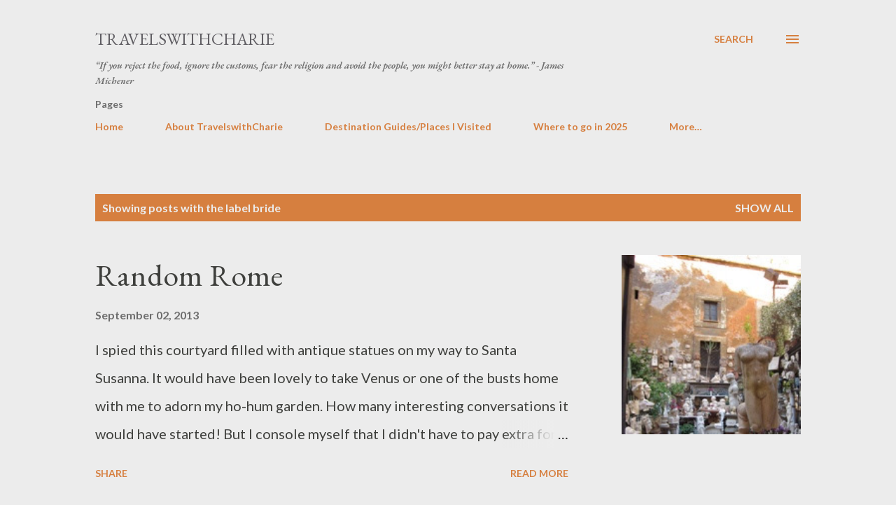

--- FILE ---
content_type: text/html; charset=UTF-8
request_url: https://www.travelswithcharie.com/search/label/bride
body_size: 78348
content:
<!DOCTYPE html>
<html dir='ltr' lang='en'>
<head>
<meta content='width=device-width, initial-scale=1' name='viewport'/>
<title>TravelswithCharie</title>
<meta content='text/html; charset=UTF-8' http-equiv='Content-Type'/>
<!-- Chrome, Firefox OS and Opera -->
<meta content='#ececec' name='theme-color'/>
<!-- Windows Phone -->
<meta content='#ececec' name='msapplication-navbutton-color'/>
<meta content='blogger' name='generator'/>
<link href='https://www.travelswithcharie.com/favicon.ico' rel='icon' type='image/x-icon'/>
<link href='https://www.travelswithcharie.com/search/label/bride' rel='canonical'/>
<link rel="alternate" type="application/atom+xml" title="TravelswithCharie - Atom" href="https://www.travelswithcharie.com/feeds/posts/default" />
<link rel="alternate" type="application/rss+xml" title="TravelswithCharie - RSS" href="https://www.travelswithcharie.com/feeds/posts/default?alt=rss" />
<link rel="service.post" type="application/atom+xml" title="TravelswithCharie - Atom" href="https://www.blogger.com/feeds/17195476/posts/default" />
<!--Can't find substitution for tag [blog.ieCssRetrofitLinks]-->
<meta content='Female solo traveler with particular interest in art, architecture, writing, children’s education and library advocacy programs.' name='description'/>
<meta content='https://www.travelswithcharie.com/search/label/bride' property='og:url'/>
<meta content='TravelswithCharie' property='og:title'/>
<meta content='Female solo traveler with particular interest in art, architecture, writing, children’s education and library advocacy programs.' property='og:description'/>
<meta content='https://blogger.googleusercontent.com/img/b/R29vZ2xl/AVvXsEhVzD_S0s57ypu9hhbN3gFXON40evaYlBf9wF9JECwf3inrgTyPlEMIVqzgrM-DiuAgl3M6kKTVEzM0UjOCZmD2o9nxJC9q44oUnBpk4SxXuvQzCMSiFQKX-pDQyiP5N8Nxjk1aIQ/w1200-h630-p-k-no-nu/blogger-image-634169699.jpg' property='og:image'/>
<style type='text/css'>@font-face{font-family:'EB Garamond';font-style:italic;font-weight:600;font-display:swap;src:url(//fonts.gstatic.com/s/ebgaramond/v32/SlGFmQSNjdsmc35JDF1K5GRwUjcdlttVFm-rI7diR79wU6i1hGFJRvzr2Q.woff2)format('woff2');unicode-range:U+0460-052F,U+1C80-1C8A,U+20B4,U+2DE0-2DFF,U+A640-A69F,U+FE2E-FE2F;}@font-face{font-family:'EB Garamond';font-style:italic;font-weight:600;font-display:swap;src:url(//fonts.gstatic.com/s/ebgaramond/v32/SlGFmQSNjdsmc35JDF1K5GRwUjcdlttVFm-rI7diR795U6i1hGFJRvzr2Q.woff2)format('woff2');unicode-range:U+0301,U+0400-045F,U+0490-0491,U+04B0-04B1,U+2116;}@font-face{font-family:'EB Garamond';font-style:italic;font-weight:600;font-display:swap;src:url(//fonts.gstatic.com/s/ebgaramond/v32/SlGFmQSNjdsmc35JDF1K5GRwUjcdlttVFm-rI7diR79xU6i1hGFJRvzr2Q.woff2)format('woff2');unicode-range:U+1F00-1FFF;}@font-face{font-family:'EB Garamond';font-style:italic;font-weight:600;font-display:swap;src:url(//fonts.gstatic.com/s/ebgaramond/v32/SlGFmQSNjdsmc35JDF1K5GRwUjcdlttVFm-rI7diR79-U6i1hGFJRvzr2Q.woff2)format('woff2');unicode-range:U+0370-0377,U+037A-037F,U+0384-038A,U+038C,U+038E-03A1,U+03A3-03FF;}@font-face{font-family:'EB Garamond';font-style:italic;font-weight:600;font-display:swap;src:url(//fonts.gstatic.com/s/ebgaramond/v32/SlGFmQSNjdsmc35JDF1K5GRwUjcdlttVFm-rI7diR79yU6i1hGFJRvzr2Q.woff2)format('woff2');unicode-range:U+0102-0103,U+0110-0111,U+0128-0129,U+0168-0169,U+01A0-01A1,U+01AF-01B0,U+0300-0301,U+0303-0304,U+0308-0309,U+0323,U+0329,U+1EA0-1EF9,U+20AB;}@font-face{font-family:'EB Garamond';font-style:italic;font-weight:600;font-display:swap;src:url(//fonts.gstatic.com/s/ebgaramond/v32/SlGFmQSNjdsmc35JDF1K5GRwUjcdlttVFm-rI7diR79zU6i1hGFJRvzr2Q.woff2)format('woff2');unicode-range:U+0100-02BA,U+02BD-02C5,U+02C7-02CC,U+02CE-02D7,U+02DD-02FF,U+0304,U+0308,U+0329,U+1D00-1DBF,U+1E00-1E9F,U+1EF2-1EFF,U+2020,U+20A0-20AB,U+20AD-20C0,U+2113,U+2C60-2C7F,U+A720-A7FF;}@font-face{font-family:'EB Garamond';font-style:italic;font-weight:600;font-display:swap;src:url(//fonts.gstatic.com/s/ebgaramond/v32/SlGFmQSNjdsmc35JDF1K5GRwUjcdlttVFm-rI7diR799U6i1hGFJRvw.woff2)format('woff2');unicode-range:U+0000-00FF,U+0131,U+0152-0153,U+02BB-02BC,U+02C6,U+02DA,U+02DC,U+0304,U+0308,U+0329,U+2000-206F,U+20AC,U+2122,U+2191,U+2193,U+2212,U+2215,U+FEFF,U+FFFD;}@font-face{font-family:'EB Garamond';font-style:normal;font-weight:400;font-display:swap;src:url(//fonts.gstatic.com/s/ebgaramond/v32/SlGDmQSNjdsmc35JDF1K5E55YMjF_7DPuGi-6_RkCY9_WamXgHlIbvw.woff2)format('woff2');unicode-range:U+0460-052F,U+1C80-1C8A,U+20B4,U+2DE0-2DFF,U+A640-A69F,U+FE2E-FE2F;}@font-face{font-family:'EB Garamond';font-style:normal;font-weight:400;font-display:swap;src:url(//fonts.gstatic.com/s/ebgaramond/v32/SlGDmQSNjdsmc35JDF1K5E55YMjF_7DPuGi-6_RkAI9_WamXgHlIbvw.woff2)format('woff2');unicode-range:U+0301,U+0400-045F,U+0490-0491,U+04B0-04B1,U+2116;}@font-face{font-family:'EB Garamond';font-style:normal;font-weight:400;font-display:swap;src:url(//fonts.gstatic.com/s/ebgaramond/v32/SlGDmQSNjdsmc35JDF1K5E55YMjF_7DPuGi-6_RkCI9_WamXgHlIbvw.woff2)format('woff2');unicode-range:U+1F00-1FFF;}@font-face{font-family:'EB Garamond';font-style:normal;font-weight:400;font-display:swap;src:url(//fonts.gstatic.com/s/ebgaramond/v32/SlGDmQSNjdsmc35JDF1K5E55YMjF_7DPuGi-6_RkB49_WamXgHlIbvw.woff2)format('woff2');unicode-range:U+0370-0377,U+037A-037F,U+0384-038A,U+038C,U+038E-03A1,U+03A3-03FF;}@font-face{font-family:'EB Garamond';font-style:normal;font-weight:400;font-display:swap;src:url(//fonts.gstatic.com/s/ebgaramond/v32/SlGDmQSNjdsmc35JDF1K5E55YMjF_7DPuGi-6_RkC49_WamXgHlIbvw.woff2)format('woff2');unicode-range:U+0102-0103,U+0110-0111,U+0128-0129,U+0168-0169,U+01A0-01A1,U+01AF-01B0,U+0300-0301,U+0303-0304,U+0308-0309,U+0323,U+0329,U+1EA0-1EF9,U+20AB;}@font-face{font-family:'EB Garamond';font-style:normal;font-weight:400;font-display:swap;src:url(//fonts.gstatic.com/s/ebgaramond/v32/SlGDmQSNjdsmc35JDF1K5E55YMjF_7DPuGi-6_RkCo9_WamXgHlIbvw.woff2)format('woff2');unicode-range:U+0100-02BA,U+02BD-02C5,U+02C7-02CC,U+02CE-02D7,U+02DD-02FF,U+0304,U+0308,U+0329,U+1D00-1DBF,U+1E00-1E9F,U+1EF2-1EFF,U+2020,U+20A0-20AB,U+20AD-20C0,U+2113,U+2C60-2C7F,U+A720-A7FF;}@font-face{font-family:'EB Garamond';font-style:normal;font-weight:400;font-display:swap;src:url(//fonts.gstatic.com/s/ebgaramond/v32/SlGDmQSNjdsmc35JDF1K5E55YMjF_7DPuGi-6_RkBI9_WamXgHlI.woff2)format('woff2');unicode-range:U+0000-00FF,U+0131,U+0152-0153,U+02BB-02BC,U+02C6,U+02DA,U+02DC,U+0304,U+0308,U+0329,U+2000-206F,U+20AC,U+2122,U+2191,U+2193,U+2212,U+2215,U+FEFF,U+FFFD;}@font-face{font-family:'Lato';font-style:normal;font-weight:400;font-display:swap;src:url(//fonts.gstatic.com/s/lato/v25/S6uyw4BMUTPHjxAwXiWtFCfQ7A.woff2)format('woff2');unicode-range:U+0100-02BA,U+02BD-02C5,U+02C7-02CC,U+02CE-02D7,U+02DD-02FF,U+0304,U+0308,U+0329,U+1D00-1DBF,U+1E00-1E9F,U+1EF2-1EFF,U+2020,U+20A0-20AB,U+20AD-20C0,U+2113,U+2C60-2C7F,U+A720-A7FF;}@font-face{font-family:'Lato';font-style:normal;font-weight:400;font-display:swap;src:url(//fonts.gstatic.com/s/lato/v25/S6uyw4BMUTPHjx4wXiWtFCc.woff2)format('woff2');unicode-range:U+0000-00FF,U+0131,U+0152-0153,U+02BB-02BC,U+02C6,U+02DA,U+02DC,U+0304,U+0308,U+0329,U+2000-206F,U+20AC,U+2122,U+2191,U+2193,U+2212,U+2215,U+FEFF,U+FFFD;}@font-face{font-family:'Lato';font-style:normal;font-weight:700;font-display:swap;src:url(//fonts.gstatic.com/s/lato/v25/S6u9w4BMUTPHh6UVSwaPGQ3q5d0N7w.woff2)format('woff2');unicode-range:U+0100-02BA,U+02BD-02C5,U+02C7-02CC,U+02CE-02D7,U+02DD-02FF,U+0304,U+0308,U+0329,U+1D00-1DBF,U+1E00-1E9F,U+1EF2-1EFF,U+2020,U+20A0-20AB,U+20AD-20C0,U+2113,U+2C60-2C7F,U+A720-A7FF;}@font-face{font-family:'Lato';font-style:normal;font-weight:700;font-display:swap;src:url(//fonts.gstatic.com/s/lato/v25/S6u9w4BMUTPHh6UVSwiPGQ3q5d0.woff2)format('woff2');unicode-range:U+0000-00FF,U+0131,U+0152-0153,U+02BB-02BC,U+02C6,U+02DA,U+02DC,U+0304,U+0308,U+0329,U+2000-206F,U+20AC,U+2122,U+2191,U+2193,U+2212,U+2215,U+FEFF,U+FFFD;}@font-face{font-family:'Open Sans';font-style:normal;font-weight:600;font-stretch:100%;font-display:swap;src:url(//fonts.gstatic.com/s/opensans/v44/memSYaGs126MiZpBA-UvWbX2vVnXBbObj2OVZyOOSr4dVJWUgsgH1x4taVIUwaEQbjB_mQ.woff2)format('woff2');unicode-range:U+0460-052F,U+1C80-1C8A,U+20B4,U+2DE0-2DFF,U+A640-A69F,U+FE2E-FE2F;}@font-face{font-family:'Open Sans';font-style:normal;font-weight:600;font-stretch:100%;font-display:swap;src:url(//fonts.gstatic.com/s/opensans/v44/memSYaGs126MiZpBA-UvWbX2vVnXBbObj2OVZyOOSr4dVJWUgsgH1x4kaVIUwaEQbjB_mQ.woff2)format('woff2');unicode-range:U+0301,U+0400-045F,U+0490-0491,U+04B0-04B1,U+2116;}@font-face{font-family:'Open Sans';font-style:normal;font-weight:600;font-stretch:100%;font-display:swap;src:url(//fonts.gstatic.com/s/opensans/v44/memSYaGs126MiZpBA-UvWbX2vVnXBbObj2OVZyOOSr4dVJWUgsgH1x4saVIUwaEQbjB_mQ.woff2)format('woff2');unicode-range:U+1F00-1FFF;}@font-face{font-family:'Open Sans';font-style:normal;font-weight:600;font-stretch:100%;font-display:swap;src:url(//fonts.gstatic.com/s/opensans/v44/memSYaGs126MiZpBA-UvWbX2vVnXBbObj2OVZyOOSr4dVJWUgsgH1x4jaVIUwaEQbjB_mQ.woff2)format('woff2');unicode-range:U+0370-0377,U+037A-037F,U+0384-038A,U+038C,U+038E-03A1,U+03A3-03FF;}@font-face{font-family:'Open Sans';font-style:normal;font-weight:600;font-stretch:100%;font-display:swap;src:url(//fonts.gstatic.com/s/opensans/v44/memSYaGs126MiZpBA-UvWbX2vVnXBbObj2OVZyOOSr4dVJWUgsgH1x4iaVIUwaEQbjB_mQ.woff2)format('woff2');unicode-range:U+0307-0308,U+0590-05FF,U+200C-2010,U+20AA,U+25CC,U+FB1D-FB4F;}@font-face{font-family:'Open Sans';font-style:normal;font-weight:600;font-stretch:100%;font-display:swap;src:url(//fonts.gstatic.com/s/opensans/v44/memSYaGs126MiZpBA-UvWbX2vVnXBbObj2OVZyOOSr4dVJWUgsgH1x5caVIUwaEQbjB_mQ.woff2)format('woff2');unicode-range:U+0302-0303,U+0305,U+0307-0308,U+0310,U+0312,U+0315,U+031A,U+0326-0327,U+032C,U+032F-0330,U+0332-0333,U+0338,U+033A,U+0346,U+034D,U+0391-03A1,U+03A3-03A9,U+03B1-03C9,U+03D1,U+03D5-03D6,U+03F0-03F1,U+03F4-03F5,U+2016-2017,U+2034-2038,U+203C,U+2040,U+2043,U+2047,U+2050,U+2057,U+205F,U+2070-2071,U+2074-208E,U+2090-209C,U+20D0-20DC,U+20E1,U+20E5-20EF,U+2100-2112,U+2114-2115,U+2117-2121,U+2123-214F,U+2190,U+2192,U+2194-21AE,U+21B0-21E5,U+21F1-21F2,U+21F4-2211,U+2213-2214,U+2216-22FF,U+2308-230B,U+2310,U+2319,U+231C-2321,U+2336-237A,U+237C,U+2395,U+239B-23B7,U+23D0,U+23DC-23E1,U+2474-2475,U+25AF,U+25B3,U+25B7,U+25BD,U+25C1,U+25CA,U+25CC,U+25FB,U+266D-266F,U+27C0-27FF,U+2900-2AFF,U+2B0E-2B11,U+2B30-2B4C,U+2BFE,U+3030,U+FF5B,U+FF5D,U+1D400-1D7FF,U+1EE00-1EEFF;}@font-face{font-family:'Open Sans';font-style:normal;font-weight:600;font-stretch:100%;font-display:swap;src:url(//fonts.gstatic.com/s/opensans/v44/memSYaGs126MiZpBA-UvWbX2vVnXBbObj2OVZyOOSr4dVJWUgsgH1x5OaVIUwaEQbjB_mQ.woff2)format('woff2');unicode-range:U+0001-000C,U+000E-001F,U+007F-009F,U+20DD-20E0,U+20E2-20E4,U+2150-218F,U+2190,U+2192,U+2194-2199,U+21AF,U+21E6-21F0,U+21F3,U+2218-2219,U+2299,U+22C4-22C6,U+2300-243F,U+2440-244A,U+2460-24FF,U+25A0-27BF,U+2800-28FF,U+2921-2922,U+2981,U+29BF,U+29EB,U+2B00-2BFF,U+4DC0-4DFF,U+FFF9-FFFB,U+10140-1018E,U+10190-1019C,U+101A0,U+101D0-101FD,U+102E0-102FB,U+10E60-10E7E,U+1D2C0-1D2D3,U+1D2E0-1D37F,U+1F000-1F0FF,U+1F100-1F1AD,U+1F1E6-1F1FF,U+1F30D-1F30F,U+1F315,U+1F31C,U+1F31E,U+1F320-1F32C,U+1F336,U+1F378,U+1F37D,U+1F382,U+1F393-1F39F,U+1F3A7-1F3A8,U+1F3AC-1F3AF,U+1F3C2,U+1F3C4-1F3C6,U+1F3CA-1F3CE,U+1F3D4-1F3E0,U+1F3ED,U+1F3F1-1F3F3,U+1F3F5-1F3F7,U+1F408,U+1F415,U+1F41F,U+1F426,U+1F43F,U+1F441-1F442,U+1F444,U+1F446-1F449,U+1F44C-1F44E,U+1F453,U+1F46A,U+1F47D,U+1F4A3,U+1F4B0,U+1F4B3,U+1F4B9,U+1F4BB,U+1F4BF,U+1F4C8-1F4CB,U+1F4D6,U+1F4DA,U+1F4DF,U+1F4E3-1F4E6,U+1F4EA-1F4ED,U+1F4F7,U+1F4F9-1F4FB,U+1F4FD-1F4FE,U+1F503,U+1F507-1F50B,U+1F50D,U+1F512-1F513,U+1F53E-1F54A,U+1F54F-1F5FA,U+1F610,U+1F650-1F67F,U+1F687,U+1F68D,U+1F691,U+1F694,U+1F698,U+1F6AD,U+1F6B2,U+1F6B9-1F6BA,U+1F6BC,U+1F6C6-1F6CF,U+1F6D3-1F6D7,U+1F6E0-1F6EA,U+1F6F0-1F6F3,U+1F6F7-1F6FC,U+1F700-1F7FF,U+1F800-1F80B,U+1F810-1F847,U+1F850-1F859,U+1F860-1F887,U+1F890-1F8AD,U+1F8B0-1F8BB,U+1F8C0-1F8C1,U+1F900-1F90B,U+1F93B,U+1F946,U+1F984,U+1F996,U+1F9E9,U+1FA00-1FA6F,U+1FA70-1FA7C,U+1FA80-1FA89,U+1FA8F-1FAC6,U+1FACE-1FADC,U+1FADF-1FAE9,U+1FAF0-1FAF8,U+1FB00-1FBFF;}@font-face{font-family:'Open Sans';font-style:normal;font-weight:600;font-stretch:100%;font-display:swap;src:url(//fonts.gstatic.com/s/opensans/v44/memSYaGs126MiZpBA-UvWbX2vVnXBbObj2OVZyOOSr4dVJWUgsgH1x4vaVIUwaEQbjB_mQ.woff2)format('woff2');unicode-range:U+0102-0103,U+0110-0111,U+0128-0129,U+0168-0169,U+01A0-01A1,U+01AF-01B0,U+0300-0301,U+0303-0304,U+0308-0309,U+0323,U+0329,U+1EA0-1EF9,U+20AB;}@font-face{font-family:'Open Sans';font-style:normal;font-weight:600;font-stretch:100%;font-display:swap;src:url(//fonts.gstatic.com/s/opensans/v44/memSYaGs126MiZpBA-UvWbX2vVnXBbObj2OVZyOOSr4dVJWUgsgH1x4uaVIUwaEQbjB_mQ.woff2)format('woff2');unicode-range:U+0100-02BA,U+02BD-02C5,U+02C7-02CC,U+02CE-02D7,U+02DD-02FF,U+0304,U+0308,U+0329,U+1D00-1DBF,U+1E00-1E9F,U+1EF2-1EFF,U+2020,U+20A0-20AB,U+20AD-20C0,U+2113,U+2C60-2C7F,U+A720-A7FF;}@font-face{font-family:'Open Sans';font-style:normal;font-weight:600;font-stretch:100%;font-display:swap;src:url(//fonts.gstatic.com/s/opensans/v44/memSYaGs126MiZpBA-UvWbX2vVnXBbObj2OVZyOOSr4dVJWUgsgH1x4gaVIUwaEQbjA.woff2)format('woff2');unicode-range:U+0000-00FF,U+0131,U+0152-0153,U+02BB-02BC,U+02C6,U+02DA,U+02DC,U+0304,U+0308,U+0329,U+2000-206F,U+20AC,U+2122,U+2191,U+2193,U+2212,U+2215,U+FEFF,U+FFFD;}</style>
<style id='page-skin-1' type='text/css'><!--
/*! normalize.css v3.0.1 | MIT License | git.io/normalize */html{font-family:sans-serif;-ms-text-size-adjust:100%;-webkit-text-size-adjust:100%}body{margin:0}article,aside,details,figcaption,figure,footer,header,hgroup,main,nav,section,summary{display:block}audio,canvas,progress,video{display:inline-block;vertical-align:baseline}audio:not([controls]){display:none;height:0}[hidden],template{display:none}a{background:transparent}a:active,a:hover{outline:0}abbr[title]{border-bottom:1px dotted}b,strong{font-weight:bold}dfn{font-style:italic}h1{font-size:2em;margin:.67em 0}mark{background:#ff0;color:#000}small{font-size:80%}sub,sup{font-size:75%;line-height:0;position:relative;vertical-align:baseline}sup{top:-0.5em}sub{bottom:-0.25em}img{border:0}svg:not(:root){overflow:hidden}figure{margin:1em 40px}hr{-moz-box-sizing:content-box;box-sizing:content-box;height:0}pre{overflow:auto}code,kbd,pre,samp{font-family:monospace,monospace;font-size:1em}button,input,optgroup,select,textarea{color:inherit;font:inherit;margin:0}button{overflow:visible}button,select{text-transform:none}button,html input[type="button"],input[type="reset"],input[type="submit"]{-webkit-appearance:button;cursor:pointer}button[disabled],html input[disabled]{cursor:default}button::-moz-focus-inner,input::-moz-focus-inner{border:0;padding:0}input{line-height:normal}input[type="checkbox"],input[type="radio"]{box-sizing:border-box;padding:0}input[type="number"]::-webkit-inner-spin-button,input[type="number"]::-webkit-outer-spin-button{height:auto}input[type="search"]{-webkit-appearance:textfield;-moz-box-sizing:content-box;-webkit-box-sizing:content-box;box-sizing:content-box}input[type="search"]::-webkit-search-cancel-button,input[type="search"]::-webkit-search-decoration{-webkit-appearance:none}fieldset{border:1px solid #c0c0c0;margin:0 2px;padding:.35em .625em .75em}legend{border:0;padding:0}textarea{overflow:auto}optgroup{font-weight:bold}table{border-collapse:collapse;border-spacing:0}td,th{padding:0}
body{
overflow-wrap:break-word;
word-break:break-word;
word-wrap:break-word
}
.hidden{
display:none
}
.invisible{
visibility:hidden
}
.container::after,.float-container::after{
clear:both;
content:"";
display:table
}
.clearboth{
clear:both
}
#comments .comment .comment-actions,.subscribe-popup .FollowByEmail .follow-by-email-submit,.widget.Profile .profile-link{
background:0 0;
border:0;
box-shadow:none;
color:#d67f3f;
cursor:pointer;
font-size:14px;
font-weight:700;
outline:0;
text-decoration:none;
text-transform:uppercase;
width:auto
}
.dim-overlay{
background-color:rgba(0,0,0,.54);
height:100vh;
left:0;
position:fixed;
top:0;
width:100%
}
#sharing-dim-overlay{
background-color:transparent
}
input::-ms-clear{
display:none
}
.blogger-logo,.svg-icon-24.blogger-logo{
fill:#ff9800;
opacity:1
}
.loading-spinner-large{
-webkit-animation:mspin-rotate 1.568s infinite linear;
animation:mspin-rotate 1.568s infinite linear;
height:48px;
overflow:hidden;
position:absolute;
width:48px;
z-index:200
}
.loading-spinner-large>div{
-webkit-animation:mspin-revrot 5332ms infinite steps(4);
animation:mspin-revrot 5332ms infinite steps(4)
}
.loading-spinner-large>div>div{
-webkit-animation:mspin-singlecolor-large-film 1333ms infinite steps(81);
animation:mspin-singlecolor-large-film 1333ms infinite steps(81);
background-size:100%;
height:48px;
width:3888px
}
.mspin-black-large>div>div,.mspin-grey_54-large>div>div{
background-image:url(https://www.blogblog.com/indie/mspin_black_large.svg)
}
.mspin-white-large>div>div{
background-image:url(https://www.blogblog.com/indie/mspin_white_large.svg)
}
.mspin-grey_54-large{
opacity:.54
}
@-webkit-keyframes mspin-singlecolor-large-film{
from{
-webkit-transform:translateX(0);
transform:translateX(0)
}
to{
-webkit-transform:translateX(-3888px);
transform:translateX(-3888px)
}
}
@keyframes mspin-singlecolor-large-film{
from{
-webkit-transform:translateX(0);
transform:translateX(0)
}
to{
-webkit-transform:translateX(-3888px);
transform:translateX(-3888px)
}
}
@-webkit-keyframes mspin-rotate{
from{
-webkit-transform:rotate(0);
transform:rotate(0)
}
to{
-webkit-transform:rotate(360deg);
transform:rotate(360deg)
}
}
@keyframes mspin-rotate{
from{
-webkit-transform:rotate(0);
transform:rotate(0)
}
to{
-webkit-transform:rotate(360deg);
transform:rotate(360deg)
}
}
@-webkit-keyframes mspin-revrot{
from{
-webkit-transform:rotate(0);
transform:rotate(0)
}
to{
-webkit-transform:rotate(-360deg);
transform:rotate(-360deg)
}
}
@keyframes mspin-revrot{
from{
-webkit-transform:rotate(0);
transform:rotate(0)
}
to{
-webkit-transform:rotate(-360deg);
transform:rotate(-360deg)
}
}
.skip-navigation{
background-color:#fff;
box-sizing:border-box;
color:#000;
display:block;
height:0;
left:0;
line-height:50px;
overflow:hidden;
padding-top:0;
position:fixed;
text-align:center;
top:0;
-webkit-transition:box-shadow .3s,height .3s,padding-top .3s;
transition:box-shadow .3s,height .3s,padding-top .3s;
width:100%;
z-index:900
}
.skip-navigation:focus{
box-shadow:0 4px 5px 0 rgba(0,0,0,.14),0 1px 10px 0 rgba(0,0,0,.12),0 2px 4px -1px rgba(0,0,0,.2);
height:50px
}
#main{
outline:0
}
.main-heading{
position:absolute;
clip:rect(1px,1px,1px,1px);
padding:0;
border:0;
height:1px;
width:1px;
overflow:hidden
}
.Attribution{
margin-top:1em;
text-align:center
}
.Attribution .blogger img,.Attribution .blogger svg{
vertical-align:bottom
}
.Attribution .blogger img{
margin-right:.5em
}
.Attribution div{
line-height:24px;
margin-top:.5em
}
.Attribution .copyright,.Attribution .image-attribution{
font-size:.7em;
margin-top:1.5em
}
.BLOG_mobile_video_class{
display:none
}
.bg-photo{
background-attachment:scroll!important
}
body .CSS_LIGHTBOX{
z-index:900
}
.extendable .show-less,.extendable .show-more{
border-color:#d67f3f;
color:#d67f3f;
margin-top:8px
}
.extendable .show-less.hidden,.extendable .show-more.hidden{
display:none
}
.inline-ad{
display:none;
max-width:100%;
overflow:hidden
}
.adsbygoogle{
display:block
}
#cookieChoiceInfo{
bottom:0;
top:auto
}
iframe.b-hbp-video{
border:0
}
.post-body img{
max-width:100%
}
.post-body iframe{
max-width:100%
}
.post-body a[imageanchor="1"]{
display:inline-block
}
.byline{
margin-right:1em
}
.byline:last-child{
margin-right:0
}
.link-copied-dialog{
max-width:520px;
outline:0
}
.link-copied-dialog .modal-dialog-buttons{
margin-top:8px
}
.link-copied-dialog .goog-buttonset-default{
background:0 0;
border:0
}
.link-copied-dialog .goog-buttonset-default:focus{
outline:0
}
.paging-control-container{
margin-bottom:16px
}
.paging-control-container .paging-control{
display:inline-block
}
.paging-control-container .comment-range-text::after,.paging-control-container .paging-control{
color:#d67f3f
}
.paging-control-container .comment-range-text,.paging-control-container .paging-control{
margin-right:8px
}
.paging-control-container .comment-range-text::after,.paging-control-container .paging-control::after{
content:"\b7";
cursor:default;
padding-left:8px;
pointer-events:none
}
.paging-control-container .comment-range-text:last-child::after,.paging-control-container .paging-control:last-child::after{
content:none
}
.byline.reactions iframe{
height:20px
}
.b-notification{
color:#000;
background-color:#fff;
border-bottom:solid 1px #000;
box-sizing:border-box;
padding:16px 32px;
text-align:center
}
.b-notification.visible{
-webkit-transition:margin-top .3s cubic-bezier(.4,0,.2,1);
transition:margin-top .3s cubic-bezier(.4,0,.2,1)
}
.b-notification.invisible{
position:absolute
}
.b-notification-close{
position:absolute;
right:8px;
top:8px
}
.no-posts-message{
line-height:40px;
text-align:center
}
@media screen and (max-width:968px){
body.item-view .post-body a[imageanchor="1"][style*="float: left;"],body.item-view .post-body a[imageanchor="1"][style*="float: right;"]{
float:none!important;
clear:none!important
}
body.item-view .post-body a[imageanchor="1"] img{
display:block;
height:auto;
margin:0 auto
}
body.item-view .post-body>.separator:first-child>a[imageanchor="1"]:first-child{
margin-top:20px
}
.post-body a[imageanchor]{
display:block
}
body.item-view .post-body a[imageanchor="1"]{
margin-left:0!important;
margin-right:0!important
}
body.item-view .post-body a[imageanchor="1"]+a[imageanchor="1"]{
margin-top:16px
}
}
.item-control{
display:none
}
#comments{
border-top:1px dashed rgba(0,0,0,.54);
margin-top:20px;
padding:20px
}
#comments .comment-thread ol{
margin:0;
padding-left:0;
padding-left:0
}
#comments .comment .comment-replybox-single,#comments .comment-thread .comment-replies{
margin-left:60px
}
#comments .comment-thread .thread-count{
display:none
}
#comments .comment{
list-style-type:none;
padding:0 0 30px;
position:relative
}
#comments .comment .comment{
padding-bottom:8px
}
.comment .avatar-image-container{
position:absolute
}
.comment .avatar-image-container img{
border-radius:50%
}
.avatar-image-container svg,.comment .avatar-image-container .avatar-icon{
border-radius:50%;
border:solid 1px #d67f3f;
box-sizing:border-box;
fill:#d67f3f;
height:35px;
margin:0;
padding:7px;
width:35px
}
.comment .comment-block{
margin-top:10px;
margin-left:60px;
padding-bottom:0
}
#comments .comment-author-header-wrapper{
margin-left:40px
}
#comments .comment .thread-expanded .comment-block{
padding-bottom:20px
}
#comments .comment .comment-header .user,#comments .comment .comment-header .user a{
color:#292929;
font-style:normal;
font-weight:700
}
#comments .comment .comment-actions{
bottom:0;
margin-bottom:15px;
position:absolute
}
#comments .comment .comment-actions>*{
margin-right:8px
}
#comments .comment .comment-header .datetime{
bottom:0;
color:rgba(0,0,0,0.54);
display:inline-block;
font-size:13px;
font-style:italic;
margin-left:8px
}
#comments .comment .comment-footer .comment-timestamp a,#comments .comment .comment-header .datetime a{
color:rgba(0,0,0,0.54)
}
#comments .comment .comment-content,.comment .comment-body{
margin-top:12px;
word-break:break-word
}
.comment-body{
margin-bottom:12px
}
#comments.embed[data-num-comments="0"]{
border:0;
margin-top:0;
padding-top:0
}
#comments.embed[data-num-comments="0"] #comment-post-message,#comments.embed[data-num-comments="0"] div.comment-form>p,#comments.embed[data-num-comments="0"] p.comment-footer{
display:none
}
#comment-editor-src{
display:none
}
.comments .comments-content .loadmore.loaded{
max-height:0;
opacity:0;
overflow:hidden
}
.extendable .remaining-items{
height:0;
overflow:hidden;
-webkit-transition:height .3s cubic-bezier(.4,0,.2,1);
transition:height .3s cubic-bezier(.4,0,.2,1)
}
.extendable .remaining-items.expanded{
height:auto
}
.svg-icon-24,.svg-icon-24-button{
cursor:pointer;
height:24px;
width:24px;
min-width:24px
}
.touch-icon{
margin:-12px;
padding:12px
}
.touch-icon:active,.touch-icon:focus{
background-color:rgba(153,153,153,.4);
border-radius:50%
}
svg:not(:root).touch-icon{
overflow:visible
}
html[dir=rtl] .rtl-reversible-icon{
-webkit-transform:scaleX(-1);
-ms-transform:scaleX(-1);
transform:scaleX(-1)
}
.svg-icon-24-button,.touch-icon-button{
background:0 0;
border:0;
margin:0;
outline:0;
padding:0
}
.touch-icon-button .touch-icon:active,.touch-icon-button .touch-icon:focus{
background-color:transparent
}
.touch-icon-button:active .touch-icon,.touch-icon-button:focus .touch-icon{
background-color:rgba(153,153,153,.4);
border-radius:50%
}
.Profile .default-avatar-wrapper .avatar-icon{
border-radius:50%;
border:solid 1px #000000;
box-sizing:border-box;
fill:#000000;
margin:0
}
.Profile .individual .default-avatar-wrapper .avatar-icon{
padding:25px
}
.Profile .individual .avatar-icon,.Profile .individual .profile-img{
height:120px;
width:120px
}
.Profile .team .default-avatar-wrapper .avatar-icon{
padding:8px
}
.Profile .team .avatar-icon,.Profile .team .default-avatar-wrapper,.Profile .team .profile-img{
height:40px;
width:40px
}
.snippet-container{
margin:0;
position:relative;
overflow:hidden
}
.snippet-fade{
bottom:0;
box-sizing:border-box;
position:absolute;
width:96px
}
.snippet-fade{
right:0
}
.snippet-fade:after{
content:"\2026"
}
.snippet-fade:after{
float:right
}
.post-bottom{
-webkit-box-align:center;
-webkit-align-items:center;
-ms-flex-align:center;
align-items:center;
display:-webkit-box;
display:-webkit-flex;
display:-ms-flexbox;
display:flex;
-webkit-flex-wrap:wrap;
-ms-flex-wrap:wrap;
flex-wrap:wrap
}
.post-footer{
-webkit-box-flex:1;
-webkit-flex:1 1 auto;
-ms-flex:1 1 auto;
flex:1 1 auto;
-webkit-flex-wrap:wrap;
-ms-flex-wrap:wrap;
flex-wrap:wrap;
-webkit-box-ordinal-group:2;
-webkit-order:1;
-ms-flex-order:1;
order:1
}
.post-footer>*{
-webkit-box-flex:0;
-webkit-flex:0 1 auto;
-ms-flex:0 1 auto;
flex:0 1 auto
}
.post-footer .byline:last-child{
margin-right:1em
}
.jump-link{
-webkit-box-flex:0;
-webkit-flex:0 0 auto;
-ms-flex:0 0 auto;
flex:0 0 auto;
-webkit-box-ordinal-group:3;
-webkit-order:2;
-ms-flex-order:2;
order:2
}
.centered-top-container.sticky{
left:0;
position:fixed;
right:0;
top:0;
width:auto;
z-index:8;
-webkit-transition-property:opacity,-webkit-transform;
transition-property:opacity,-webkit-transform;
transition-property:transform,opacity;
transition-property:transform,opacity,-webkit-transform;
-webkit-transition-duration:.2s;
transition-duration:.2s;
-webkit-transition-timing-function:cubic-bezier(.4,0,.2,1);
transition-timing-function:cubic-bezier(.4,0,.2,1)
}
.centered-top-placeholder{
display:none
}
.collapsed-header .centered-top-placeholder{
display:block
}
.centered-top-container .Header .replaced h1,.centered-top-placeholder .Header .replaced h1{
display:none
}
.centered-top-container.sticky .Header .replaced h1{
display:block
}
.centered-top-container.sticky .Header .header-widget{
background:0 0
}
.centered-top-container.sticky .Header .header-image-wrapper{
display:none
}
.centered-top-container img,.centered-top-placeholder img{
max-width:100%
}
.collapsible{
-webkit-transition:height .3s cubic-bezier(.4,0,.2,1);
transition:height .3s cubic-bezier(.4,0,.2,1)
}
.collapsible,.collapsible>summary{
display:block;
overflow:hidden
}
.collapsible>:not(summary){
display:none
}
.collapsible[open]>:not(summary){
display:block
}
.collapsible:focus,.collapsible>summary:focus{
outline:0
}
.collapsible>summary{
cursor:pointer;
display:block;
padding:0
}
.collapsible:focus>summary,.collapsible>summary:focus{
background-color:transparent
}
.collapsible>summary::-webkit-details-marker{
display:none
}
.collapsible-title{
-webkit-box-align:center;
-webkit-align-items:center;
-ms-flex-align:center;
align-items:center;
display:-webkit-box;
display:-webkit-flex;
display:-ms-flexbox;
display:flex
}
.collapsible-title .title{
-webkit-box-flex:1;
-webkit-flex:1 1 auto;
-ms-flex:1 1 auto;
flex:1 1 auto;
-webkit-box-ordinal-group:1;
-webkit-order:0;
-ms-flex-order:0;
order:0;
overflow:hidden;
text-overflow:ellipsis;
white-space:nowrap
}
.collapsible-title .chevron-down,.collapsible[open] .collapsible-title .chevron-up{
display:block
}
.collapsible-title .chevron-up,.collapsible[open] .collapsible-title .chevron-down{
display:none
}
.overflowable-container{
max-height:48px;
overflow:hidden;
position:relative
}
.overflow-button{
cursor:pointer
}
#overflowable-dim-overlay{
background:0 0
}
.overflow-popup{
box-shadow:0 2px 2px 0 rgba(0,0,0,.14),0 3px 1px -2px rgba(0,0,0,.2),0 1px 5px 0 rgba(0,0,0,.12);
background-color:#ececec;
left:0;
max-width:calc(100% - 32px);
position:absolute;
top:0;
visibility:hidden;
z-index:101
}
.overflow-popup ul{
list-style:none
}
.overflow-popup .tabs li,.overflow-popup li{
display:block;
height:auto
}
.overflow-popup .tabs li{
padding-left:0;
padding-right:0
}
.overflow-button.hidden,.overflow-popup .tabs li.hidden,.overflow-popup li.hidden{
display:none
}
.ripple{
position:relative
}
.ripple>*{
z-index:1
}
.splash-wrapper{
bottom:0;
left:0;
overflow:hidden;
pointer-events:none;
position:absolute;
right:0;
top:0;
z-index:0
}
.splash{
background:#ccc;
border-radius:100%;
display:block;
opacity:.6;
position:absolute;
-webkit-transform:scale(0);
-ms-transform:scale(0);
transform:scale(0)
}
.splash.animate{
-webkit-animation:ripple-effect .4s linear;
animation:ripple-effect .4s linear
}
@-webkit-keyframes ripple-effect{
100%{
opacity:0;
-webkit-transform:scale(2.5);
transform:scale(2.5)
}
}
@keyframes ripple-effect{
100%{
opacity:0;
-webkit-transform:scale(2.5);
transform:scale(2.5)
}
}
.search{
display:-webkit-box;
display:-webkit-flex;
display:-ms-flexbox;
display:flex;
line-height:24px;
width:24px
}
.search.focused{
width:100%
}
.search.focused .section{
width:100%
}
.search form{
z-index:101
}
.search h3{
display:none
}
.search form{
display:-webkit-box;
display:-webkit-flex;
display:-ms-flexbox;
display:flex;
-webkit-box-flex:1;
-webkit-flex:1 0 0;
-ms-flex:1 0 0px;
flex:1 0 0;
border-bottom:solid 1px transparent;
padding-bottom:8px
}
.search form>*{
display:none
}
.search.focused form>*{
display:block
}
.search .search-input label{
display:none
}
.centered-top-placeholder.cloned .search form{
z-index:30
}
.search.focused form{
border-color:#292929;
position:relative;
width:auto
}
.collapsed-header .centered-top-container .search.focused form{
border-bottom-color:transparent
}
.search-expand{
-webkit-box-flex:0;
-webkit-flex:0 0 auto;
-ms-flex:0 0 auto;
flex:0 0 auto
}
.search-expand-text{
display:none
}
.search-close{
display:inline;
vertical-align:middle
}
.search-input{
-webkit-box-flex:1;
-webkit-flex:1 0 1px;
-ms-flex:1 0 1px;
flex:1 0 1px
}
.search-input input{
background:0 0;
border:0;
box-sizing:border-box;
color:#292929;
display:inline-block;
outline:0;
width:calc(100% - 48px)
}
.search-input input.no-cursor{
color:transparent;
text-shadow:0 0 0 #292929
}
.collapsed-header .centered-top-container .search-action,.collapsed-header .centered-top-container .search-input input{
color:#292929
}
.collapsed-header .centered-top-container .search-input input.no-cursor{
color:transparent;
text-shadow:0 0 0 #292929
}
.collapsed-header .centered-top-container .search-input input.no-cursor:focus,.search-input input.no-cursor:focus{
outline:0
}
.search-focused>*{
visibility:hidden
}
.search-focused .search,.search-focused .search-icon{
visibility:visible
}
.search.focused .search-action{
display:block
}
.search.focused .search-action:disabled{
opacity:.3
}
.sidebar-container{
background-color:#f7f7f7;
max-width:320px;
overflow-y:auto;
-webkit-transition-property:-webkit-transform;
transition-property:-webkit-transform;
transition-property:transform;
transition-property:transform,-webkit-transform;
-webkit-transition-duration:.3s;
transition-duration:.3s;
-webkit-transition-timing-function:cubic-bezier(0,0,.2,1);
transition-timing-function:cubic-bezier(0,0,.2,1);
width:320px;
z-index:101;
-webkit-overflow-scrolling:touch
}
.sidebar-container .navigation{
line-height:0;
padding:16px
}
.sidebar-container .sidebar-back{
cursor:pointer
}
.sidebar-container .widget{
background:0 0;
margin:0 16px;
padding:16px 0
}
.sidebar-container .widget .title{
color:#000000;
margin:0
}
.sidebar-container .widget ul{
list-style:none;
margin:0;
padding:0
}
.sidebar-container .widget ul ul{
margin-left:1em
}
.sidebar-container .widget li{
font-size:16px;
line-height:normal
}
.sidebar-container .widget+.widget{
border-top:1px dashed #000000
}
.BlogArchive li{
margin:16px 0
}
.BlogArchive li:last-child{
margin-bottom:0
}
.Label li a{
display:inline-block
}
.BlogArchive .post-count,.Label .label-count{
float:right;
margin-left:.25em
}
.BlogArchive .post-count::before,.Label .label-count::before{
content:"("
}
.BlogArchive .post-count::after,.Label .label-count::after{
content:")"
}
.widget.Translate .skiptranslate>div{
display:block!important
}
.widget.Profile .profile-link{
display:-webkit-box;
display:-webkit-flex;
display:-ms-flexbox;
display:flex
}
.widget.Profile .team-member .default-avatar-wrapper,.widget.Profile .team-member .profile-img{
-webkit-box-flex:0;
-webkit-flex:0 0 auto;
-ms-flex:0 0 auto;
flex:0 0 auto;
margin-right:1em
}
.widget.Profile .individual .profile-link{
-webkit-box-orient:vertical;
-webkit-box-direction:normal;
-webkit-flex-direction:column;
-ms-flex-direction:column;
flex-direction:column
}
.widget.Profile .team .profile-link .profile-name{
-webkit-align-self:center;
-ms-flex-item-align:center;
align-self:center;
display:block;
-webkit-box-flex:1;
-webkit-flex:1 1 auto;
-ms-flex:1 1 auto;
flex:1 1 auto
}
.dim-overlay{
background-color:rgba(0,0,0,.54);
z-index:100
}
body.sidebar-visible{
overflow-y:hidden
}
@media screen and (max-width:1619px){
.sidebar-container{
bottom:0;
position:fixed;
top:0;
left:auto;
right:0
}
.sidebar-container.sidebar-invisible{
-webkit-transition-timing-function:cubic-bezier(.4,0,.6,1);
transition-timing-function:cubic-bezier(.4,0,.6,1);
-webkit-transform:translateX(320px);
-ms-transform:translateX(320px);
transform:translateX(320px)
}
}
.dialog{
box-shadow:0 2px 2px 0 rgba(0,0,0,.14),0 3px 1px -2px rgba(0,0,0,.2),0 1px 5px 0 rgba(0,0,0,.12);
background:#ececec;
box-sizing:border-box;
color:#292929;
padding:30px;
position:fixed;
text-align:center;
width:calc(100% - 24px);
z-index:101
}
.dialog input[type=email],.dialog input[type=text]{
background-color:transparent;
border:0;
border-bottom:solid 1px rgba(41,41,41,.12);
color:#292929;
display:block;
font-family:Verdana, Geneva, sans-serif;
font-size:16px;
line-height:24px;
margin:auto;
padding-bottom:7px;
outline:0;
text-align:center;
width:100%
}
.dialog input[type=email]::-webkit-input-placeholder,.dialog input[type=text]::-webkit-input-placeholder{
color:#292929
}
.dialog input[type=email]::-moz-placeholder,.dialog input[type=text]::-moz-placeholder{
color:#292929
}
.dialog input[type=email]:-ms-input-placeholder,.dialog input[type=text]:-ms-input-placeholder{
color:#292929
}
.dialog input[type=email]::-ms-input-placeholder,.dialog input[type=text]::-ms-input-placeholder{
color:#292929
}
.dialog input[type=email]::placeholder,.dialog input[type=text]::placeholder{
color:#292929
}
.dialog input[type=email]:focus,.dialog input[type=text]:focus{
border-bottom:solid 2px #d67f3f;
padding-bottom:6px
}
.dialog input.no-cursor{
color:transparent;
text-shadow:0 0 0 #292929
}
.dialog input.no-cursor:focus{
outline:0
}
.dialog input.no-cursor:focus{
outline:0
}
.dialog input[type=submit]{
font-family:Verdana, Geneva, sans-serif
}
.dialog .goog-buttonset-default{
color:#d67f3f
}
.subscribe-popup{
max-width:364px
}
.subscribe-popup h3{
color:#ffffff;
font-size:1.8em;
margin-top:0
}
.subscribe-popup .FollowByEmail h3{
display:none
}
.subscribe-popup .FollowByEmail .follow-by-email-submit{
color:#d67f3f;
display:inline-block;
margin:0 auto;
margin-top:24px;
width:auto;
white-space:normal
}
.subscribe-popup .FollowByEmail .follow-by-email-submit:disabled{
cursor:default;
opacity:.3
}
@media (max-width:800px){
.blog-name div.widget.Subscribe{
margin-bottom:16px
}
body.item-view .blog-name div.widget.Subscribe{
margin:8px auto 16px auto;
width:100%
}
}
body#layout .bg-photo,body#layout .bg-photo-overlay{
display:none
}
body#layout .page_body{
padding:0;
position:relative;
top:0
}
body#layout .page{
display:inline-block;
left:inherit;
position:relative;
vertical-align:top;
width:540px
}
body#layout .centered{
max-width:954px
}
body#layout .navigation{
display:none
}
body#layout .sidebar-container{
display:inline-block;
width:40%
}
body#layout .hamburger-menu,body#layout .search{
display:none
}
.widget.Sharing .sharing-button{
display:none
}
.widget.Sharing .sharing-buttons li{
padding:0
}
.widget.Sharing .sharing-buttons li span{
display:none
}
.post-share-buttons{
position:relative
}
.centered-bottom .share-buttons .svg-icon-24,.share-buttons .svg-icon-24{
fill:#d67f3f
}
.sharing-open.touch-icon-button:active .touch-icon,.sharing-open.touch-icon-button:focus .touch-icon{
background-color:transparent
}
.share-buttons{
background-color:#ececec;
border-radius:2px;
box-shadow:0 2px 2px 0 rgba(0,0,0,.14),0 3px 1px -2px rgba(0,0,0,.2),0 1px 5px 0 rgba(0,0,0,.12);
color:#d67f3f;
list-style:none;
margin:0;
padding:8px 0;
position:absolute;
top:-11px;
min-width:200px;
z-index:101
}
.share-buttons.hidden{
display:none
}
.sharing-button{
background:0 0;
border:0;
margin:0;
outline:0;
padding:0;
cursor:pointer
}
.share-buttons li{
margin:0;
height:48px
}
.share-buttons li:last-child{
margin-bottom:0
}
.share-buttons li .sharing-platform-button{
box-sizing:border-box;
cursor:pointer;
display:block;
height:100%;
margin-bottom:0;
padding:0 16px;
position:relative;
width:100%
}
.share-buttons li .sharing-platform-button:focus,.share-buttons li .sharing-platform-button:hover{
background-color:rgba(128,128,128,.1);
outline:0
}
.share-buttons li svg[class*=" sharing-"],.share-buttons li svg[class^=sharing-]{
position:absolute;
top:10px
}
.share-buttons li span.sharing-platform-button{
position:relative;
top:0
}
.share-buttons li .platform-sharing-text{
display:block;
font-size:16px;
line-height:48px;
white-space:nowrap
}
.share-buttons li .platform-sharing-text{
margin-left:56px
}
.flat-button{
cursor:pointer;
display:inline-block;
font-weight:700;
text-transform:uppercase;
border-radius:2px;
padding:8px;
margin:-8px
}
.flat-icon-button{
background:0 0;
border:0;
margin:0;
outline:0;
padding:0;
margin:-12px;
padding:12px;
cursor:pointer;
box-sizing:content-box;
display:inline-block;
line-height:0
}
.flat-icon-button,.flat-icon-button .splash-wrapper{
border-radius:50%
}
.flat-icon-button .splash.animate{
-webkit-animation-duration:.3s;
animation-duration:.3s
}
h1,h2,h3,h4,h5,h6{
margin:0
}
.post-body h1,.post-body h2,.post-body h3,.post-body h4,.post-body h5,.post-body h6{
margin:1em 0
}
.action-link,a{
color:#d67f3f;
cursor:pointer;
text-decoration:none
}
.action-link:visited,a:visited{
color:#d67f3f
}
.action-link:hover,a:hover{
color:#d67f3f
}
body{
background-color:#ececec;
color:#292929;
font:normal normal 20px Verdana, Geneva, sans-serif;
margin:0 auto
}
.unused{
background:#ececec none repeat scroll top left
}
.dim-overlay{
z-index:100
}
.all-container{
min-height:100vh;
display:-webkit-box;
display:-webkit-flex;
display:-ms-flexbox;
display:flex;
-webkit-box-orient:vertical;
-webkit-box-direction:normal;
-webkit-flex-direction:column;
-ms-flex-direction:column;
flex-direction:column
}
body.sidebar-visible .all-container{
overflow-y:scroll
}
.page{
max-width:1280px;
width:100%
}
.Blog{
padding:0;
padding-left:136px
}
.main_content_container{
-webkit-box-flex:0;
-webkit-flex:0 0 auto;
-ms-flex:0 0 auto;
flex:0 0 auto;
margin:0 auto;
max-width:1600px;
width:100%
}
.centered-top-container{
-webkit-box-flex:0;
-webkit-flex:0 0 auto;
-ms-flex:0 0 auto;
flex:0 0 auto
}
.centered-top,.centered-top-placeholder{
box-sizing:border-box;
width:100%
}
.centered-top{
box-sizing:border-box;
margin:0 auto;
max-width:1280px;
padding:44px 136px 32px 136px;
width:100%
}
.centered-top h3{
color:rgba(0,0,0,0.54);
font:700 14px Lato, sans-serif
}
.centered{
width:100%
}
.centered-top-firstline{
display:-webkit-box;
display:-webkit-flex;
display:-ms-flexbox;
display:flex;
position:relative;
width:100%
}
.main_header_elements{
display:-webkit-box;
display:-webkit-flex;
display:-ms-flexbox;
display:flex;
-webkit-box-flex:0;
-webkit-flex:0 1 auto;
-ms-flex:0 1 auto;
flex:0 1 auto;
-webkit-box-ordinal-group:2;
-webkit-order:1;
-ms-flex-order:1;
order:1;
overflow-x:hidden;
width:100%
}
html[dir=rtl] .main_header_elements{
-webkit-box-ordinal-group:3;
-webkit-order:2;
-ms-flex-order:2;
order:2
}
body.search-view .centered-top.search-focused .blog-name{
display:none
}
.widget.Header img{
max-width:100%
}
.blog-name{
-webkit-box-flex:1;
-webkit-flex:1 1 auto;
-ms-flex:1 1 auto;
flex:1 1 auto;
min-width:0;
-webkit-box-ordinal-group:2;
-webkit-order:1;
-ms-flex-order:1;
order:1;
-webkit-transition:opacity .2s cubic-bezier(.4,0,.2,1);
transition:opacity .2s cubic-bezier(.4,0,.2,1)
}
.subscribe-section-container{
-webkit-box-flex:0;
-webkit-flex:0 0 auto;
-ms-flex:0 0 auto;
flex:0 0 auto;
-webkit-box-ordinal-group:3;
-webkit-order:2;
-ms-flex-order:2;
order:2
}
.search{
-webkit-box-flex:0;
-webkit-flex:0 0 auto;
-ms-flex:0 0 auto;
flex:0 0 auto;
-webkit-box-ordinal-group:4;
-webkit-order:3;
-ms-flex-order:3;
order:3;
line-height:24px
}
.search svg{
margin-bottom:0px;
margin-top:0px;
padding-bottom:0;
padding-top:0
}
.search,.search.focused{
display:block;
width:auto
}
.search .section{
opacity:0;
position:absolute;
right:0;
top:0;
-webkit-transition:opacity .2s cubic-bezier(.4,0,.2,1);
transition:opacity .2s cubic-bezier(.4,0,.2,1)
}
.search-expand{
background:0 0;
border:0;
margin:0;
outline:0;
padding:0;
display:block
}
.search.focused .search-expand{
visibility:hidden
}
.hamburger-menu{
float:right;
height:24px
}
.search-expand,.subscribe-section-container{
margin-left:44px
}
.hamburger-section{
-webkit-box-flex:1;
-webkit-flex:1 0 auto;
-ms-flex:1 0 auto;
flex:1 0 auto;
margin-left:44px;
-webkit-box-ordinal-group:3;
-webkit-order:2;
-ms-flex-order:2;
order:2
}
html[dir=rtl] .hamburger-section{
-webkit-box-ordinal-group:2;
-webkit-order:1;
-ms-flex-order:1;
order:1
}
.search-expand-icon{
display:none
}
.search-expand-text{
display:block
}
.search-input{
width:100%
}
.search-focused .hamburger-section{
visibility:visible
}
.centered-top-secondline .PageList ul{
margin:0;
max-height:288px;
overflow-y:hidden
}
.centered-top-secondline .PageList li{
margin-right:30px
}
.centered-top-secondline .PageList li:first-child a{
padding-left:0
}
.centered-top-secondline .PageList .overflow-popup ul{
overflow-y:auto
}
.centered-top-secondline .PageList .overflow-popup li{
display:block
}
.centered-top-secondline .PageList .overflow-popup li.hidden{
display:none
}
.overflowable-contents li{
display:inline-block;
height:48px
}
.sticky .blog-name{
overflow:hidden
}
.sticky .blog-name .widget.Header h1{
overflow:hidden;
text-overflow:ellipsis;
white-space:nowrap
}
.sticky .blog-name .widget.Header p,.sticky .centered-top-secondline{
display:none
}
.centered-top-container,.centered-top-placeholder{
background:#ececec none repeat scroll top left
}
.centered-top .svg-icon-24{
fill:#d67f3f
}
.blog-name h1,.blog-name h1 a{
color:#5e5c61;
font:400 24px EB Garamond, serif;
line-height:24px;
text-transform:uppercase
}
.widget.Header .header-widget p{
font:400 14px EB Garamond, serif;
font-style:italic;
color:rgba(0,0,0,0.54);
line-height:1.6;
max-width:676px
}
.centered-top .flat-button{
color:#d67f3f;
cursor:pointer;
font:700 14px Lato, sans-serif;
line-height:24px;
text-transform:uppercase;
-webkit-transition:opacity .2s cubic-bezier(.4,0,.2,1);
transition:opacity .2s cubic-bezier(.4,0,.2,1)
}
.subscribe-button{
background:0 0;
border:0;
margin:0;
outline:0;
padding:0;
display:block
}
html[dir=ltr] .search form{
margin-right:12px
}
.search.focused .section{
opacity:1;
margin-right:36px;
width:calc(100% - 36px)
}
.search input{
border:0;
color:rgba(0,0,0,0.54);
font:700 16px Lato, sans-serif;
line-height:24px;
outline:0;
width:100%
}
.search form{
padding-bottom:0
}
.search input[type=submit]{
display:none
}
.search input::-webkit-input-placeholder{
text-transform:uppercase
}
.search input::-moz-placeholder{
text-transform:uppercase
}
.search input:-ms-input-placeholder{
text-transform:uppercase
}
.search input::-ms-input-placeholder{
text-transform:uppercase
}
.search input::placeholder{
text-transform:uppercase
}
.centered-top-secondline .dim-overlay,.search .dim-overlay{
background:0 0
}
.centered-top-secondline .PageList .overflow-button a,.centered-top-secondline .PageList li a{
color:#d67f3f;
font:700 14px Lato, sans-serif;
line-height:48px;
padding:12px
}
.centered-top-secondline .PageList li.selected a{
color:#d67f3f
}
.centered-top-secondline .overflow-popup .PageList li a{
color:#292929
}
.PageList ul{
padding:0
}
.sticky .search form{
border:0
}
.sticky{
box-shadow:0 0 20px 0 rgba(0,0,0,.7)
}
.sticky .centered-top{
padding-bottom:0;
padding-top:0
}
.sticky .blog-name h1,.sticky .search,.sticky .search-expand,.sticky .subscribe-button{
line-height:40px
}
.sticky .hamburger-section,.sticky .search-expand,.sticky .search.focused .search-submit{
-webkit-box-align:center;
-webkit-align-items:center;
-ms-flex-align:center;
align-items:center;
display:-webkit-box;
display:-webkit-flex;
display:-ms-flexbox;
display:flex;
height:40px
}
.subscribe-popup h3{
color:rgba(0,0,0,0.84);
font:700 24px Lato, sans-serif;
margin-bottom:24px
}
.subscribe-popup div.widget.FollowByEmail .follow-by-email-address{
color:rgba(0,0,0,0.84);
font:700 14px Lato, sans-serif
}
.subscribe-popup div.widget.FollowByEmail .follow-by-email-submit{
color:#d67f3f;
font:700 14px Lato, sans-serif;
margin-top:24px
}
.post-content{
-webkit-box-flex:0;
-webkit-flex:0 1 auto;
-ms-flex:0 1 auto;
flex:0 1 auto;
-webkit-box-ordinal-group:2;
-webkit-order:1;
-ms-flex-order:1;
order:1;
margin-right:76px;
max-width:676px;
width:100%
}
.post-filter-message{
background-color:#d67f3f;
color:#ececec;
display:-webkit-box;
display:-webkit-flex;
display:-ms-flexbox;
display:flex;
font:700 16px Lato, sans-serif;
margin:40px 136px 48px 136px;
padding:10px;
position:relative
}
.post-filter-message>*{
-webkit-box-flex:0;
-webkit-flex:0 0 auto;
-ms-flex:0 0 auto;
flex:0 0 auto
}
.post-filter-message .search-query{
font-style:italic;
quotes:"\201c" "\201d" "\2018" "\2019"
}
.post-filter-message .search-query::before{
content:open-quote
}
.post-filter-message .search-query::after{
content:close-quote
}
.post-filter-message div{
display:inline-block
}
.post-filter-message a{
color:#ececec;
display:inline-block;
text-transform:uppercase
}
.post-filter-description{
-webkit-box-flex:1;
-webkit-flex:1 1 auto;
-ms-flex:1 1 auto;
flex:1 1 auto;
margin-right:16px
}
.post-title{
margin-top:0
}
body.feed-view .post-outer-container{
margin-top:85px
}
body.feed-view .feed-message+.post-outer-container,body.feed-view .post-outer-container:first-child{
margin-top:0
}
.post-outer{
display:-webkit-box;
display:-webkit-flex;
display:-ms-flexbox;
display:flex;
position:relative
}
.post-outer .snippet-thumbnail{
-webkit-box-align:center;
-webkit-align-items:center;
-ms-flex-align:center;
align-items:center;
background:#000;
display:-webkit-box;
display:-webkit-flex;
display:-ms-flexbox;
display:flex;
-webkit-box-flex:0;
-webkit-flex:0 0 auto;
-ms-flex:0 0 auto;
flex:0 0 auto;
height:256px;
-webkit-box-pack:center;
-webkit-justify-content:center;
-ms-flex-pack:center;
justify-content:center;
margin-right:136px;
overflow:hidden;
-webkit-box-ordinal-group:3;
-webkit-order:2;
-ms-flex-order:2;
order:2;
position:relative;
width:256px
}
.post-outer .thumbnail-empty{
background:0 0
}
.post-outer .snippet-thumbnail-img{
background-position:center;
background-repeat:no-repeat;
background-size:cover;
width:100%;
height:100%
}
.post-outer .snippet-thumbnail img{
max-height:100%
}
.post-title-container{
margin-bottom:16px
}
.post-bottom{
-webkit-box-align:baseline;
-webkit-align-items:baseline;
-ms-flex-align:baseline;
align-items:baseline;
display:-webkit-box;
display:-webkit-flex;
display:-ms-flexbox;
display:flex;
-webkit-box-pack:justify;
-webkit-justify-content:space-between;
-ms-flex-pack:justify;
justify-content:space-between
}
.post-share-buttons-bottom{
float:left
}
.footer{
-webkit-box-flex:0;
-webkit-flex:0 0 auto;
-ms-flex:0 0 auto;
flex:0 0 auto;
margin:auto auto 0 auto;
padding-bottom:32px;
width:auto
}
.post-header-container{
margin-bottom:12px
}
.post-header-container .post-share-buttons-top{
float:right
}
.post-header-container .post-header{
float:left
}
.byline{
display:inline-block;
margin-bottom:8px
}
.byline,.byline a,.flat-button{
color:#d67f3f;
font:700 14px Lato, sans-serif
}
.flat-button.ripple .splash{
background-color:rgba(214,127,63,.4)
}
.flat-button.ripple:hover{
background-color:rgba(214,127,63,.12)
}
.post-footer .byline{
text-transform:uppercase
}
.post-comment-link{
line-height:1
}
.blog-pager{
float:right;
margin-right:468px;
margin-top:48px
}
.FeaturedPost{
margin-bottom:56px
}
.FeaturedPost h3{
margin:16px 136px 8px 136px
}
.shown-ad{
margin-bottom:85px;
margin-top:85px
}
.shown-ad .inline-ad{
display:block;
max-width:676px
}
body.feed-view .shown-ad:last-child{
display:none
}
.post-title,.post-title a{
color:#3e3f3c;
font:400 44px EB Garamond, serif;
line-height:1.3333333333
}
.feed-message{
color:rgba(0,0,0,0.54);
font:700 16px Lato, sans-serif;
margin-bottom:52px
}
.post-header-container .byline,.post-header-container .byline a{
color:rgba(0,0,0,0.54);
font:700 16px Lato, sans-serif
}
.post-header-container .byline.post-author:not(:last-child)::after{
content:"\b7"
}
.post-header-container .byline.post-author:not(:last-child){
margin-right:0
}
.post-snippet-container{
font:400 20px Lato, sans-serif
}
.sharing-button{
text-transform:uppercase;
word-break:normal
}
.post-outer-container .svg-icon-24{
fill:#d67f3f
}
.post-body{
color:#3e3f3c;
font:400 20px Lato, sans-serif;
line-height:2;
margin-bottom:24px
}
.blog-pager .blog-pager-older-link{
color:#d67f3f;
float:right;
font:700 14px Lato, sans-serif;
text-transform:uppercase
}
.no-posts-message{
margin:32px
}
body.item-view .Blog .post-title-container{
background-color:#5e5c61;
box-sizing:border-box;
margin-bottom:-1px;
padding-bottom:86px;
padding-right:290px;
padding-left:140px;
padding-top:124px;
width:100%
}
body.item-view .Blog .post-title,body.item-view .Blog .post-title a{
color:#ffffff;
font:400 48px EB Garamond, sans-serif;
line-height:1.4166666667;
margin-bottom:0
}
body.item-view .Blog{
margin:0;
margin-bottom:85px;
padding:0
}
body.item-view .Blog .post-content{
margin-right:0;
max-width:none
}
body.item-view .comments,body.item-view .shown-ad,body.item-view .widget.Blog .post-bottom{
margin-bottom:0;
margin-right:400px;
margin-left:140px;
margin-top:0
}
body.item-view .widget.Header header p{
max-width:740px
}
body.item-view .shown-ad{
margin-bottom:24px;
margin-top:24px
}
body.item-view .Blog .post-header-container{
padding-left:140px
}
body.item-view .Blog .post-header-container .post-author-profile-pic-container{
background-color:#5e5c61;
border-top:1px solid #5e5c61;
float:left;
height:84px;
margin-right:24px;
margin-left:-140px;
padding-left:140px
}
body.item-view .Blog .post-author-profile-pic{
max-height:100%
}
body.item-view .Blog .post-header{
float:left;
height:84px
}
body.item-view .Blog .post-header>*{
position:relative;
top:50%;
-webkit-transform:translateY(-50%);
-ms-transform:translateY(-50%);
transform:translateY(-50%)
}
body.item-view .post-body{
color:#292929;
font:normal normal 20px Verdana, Geneva, sans-serif;
line-height:2
}
body.item-view .Blog .post-body-container{
padding-right:290px;
position:relative;
margin-left:140px;
margin-top:20px;
margin-bottom:32px
}
body.item-view .Blog .post-body{
margin-bottom:0;
margin-right:110px
}
body.item-view .Blog .post-body::first-letter{
float:left;
font-size:80px;
font-weight:600;
line-height:1;
margin-right:16px
}
body.item-view .Blog .post-body div[style*="text-align: center"]::first-letter{
float:none;
font-size:inherit;
font-weight:inherit;
line-height:inherit;
margin-right:0
}
body.item-view .Blog .post-body::first-line{
color:#d67f3f
}
body.item-view .Blog .post-body-container .post-sidebar{
right:0;
position:absolute;
top:0;
width:290px
}
body.item-view .Blog .post-body-container .post-sidebar .sharing-button{
display:inline-block
}
.widget.Attribution{
clear:both;
font:600 14px Open Sans, sans-serif;
padding-top:2em
}
.widget.Attribution .blogger{
margin:12px
}
.widget.Attribution svg{
fill:rgba(0, 0, 0, 0.54)
}
body.item-view .PopularPosts{
margin-left:140px
}
body.item-view .PopularPosts .widget-content>ul{
padding-left:0
}
body.item-view .PopularPosts .widget-content>ul>li{
display:block
}
body.item-view .PopularPosts .post-content{
margin-right:76px;
max-width:664px
}
body.item-view .PopularPosts .post:not(:last-child){
margin-bottom:85px
}
body.item-view .post-body-container img{
height:auto;
max-width:100%
}
body.item-view .PopularPosts>.title{
color:rgba(0,0,0,0.54);
font:700 16px Lato, sans-serif;
margin-bottom:36px
}
body.item-view .post-sidebar .post-labels-sidebar{
margin-top:48px;
min-width:150px
}
body.item-view .post-sidebar .post-labels-sidebar h3{
color:#292929;
font:700 14px Lato, sans-serif;
margin-bottom:16px
}
body.item-view .post-sidebar .post-labels-sidebar a{
color:#d67f3f;
display:block;
font:400 14px Lato, sans-serif;
font-style:italic;
line-height:2
}
body.item-view blockquote{
font:italic 600 44px EB Garamond, serif;
font-style:italic;
quotes:"\201c" "\201d" "\2018" "\2019"
}
body.item-view blockquote::before{
content:open-quote
}
body.item-view blockquote::after{
content:close-quote
}
body.item-view .post-bottom{
display:-webkit-box;
display:-webkit-flex;
display:-ms-flexbox;
display:flex;
float:none
}
body.item-view .widget.Blog .post-share-buttons-bottom{
-webkit-box-flex:0;
-webkit-flex:0 1 auto;
-ms-flex:0 1 auto;
flex:0 1 auto;
-webkit-box-ordinal-group:3;
-webkit-order:2;
-ms-flex-order:2;
order:2
}
body.item-view .widget.Blog .post-footer{
line-height:1;
margin-right:24px
}
.widget.Blog body.item-view .post-bottom{
margin-right:0;
margin-bottom:80px
}
body.item-view .post-footer .post-labels .byline-label{
color:#292929;
font:700 14px Lato, sans-serif
}
body.item-view .post-footer .post-labels a{
color:#d67f3f;
display:inline-block;
font:400 14px Lato, sans-serif;
line-height:2
}
body.item-view .post-footer .post-labels a:not(:last-child)::after{
content:", "
}
body.item-view #comments{
border-top:0;
padding:0
}
body.item-view #comments h3.title{
color:rgba(0,0,0,0.54);
font:700 16px Lato, sans-serif;
margin-bottom:48px
}
body.item-view #comments .comment-form h4{
position:absolute;
clip:rect(1px,1px,1px,1px);
padding:0;
border:0;
height:1px;
width:1px;
overflow:hidden
}
.heroPost{
display:-webkit-box;
display:-webkit-flex;
display:-ms-flexbox;
display:flex;
position:relative
}
.widget.Blog .heroPost{
margin-left:-136px
}
.heroPost .big-post-title .post-snippet{
color:#ffffff
}
.heroPost.noimage .post-snippet{
color:#3e3f3c
}
.heroPost .big-post-image-top{
display:none;
background-size:cover;
background-position:center
}
.heroPost .big-post-title{
background-color:#5e5c61;
box-sizing:border-box;
-webkit-box-flex:1;
-webkit-flex:1 1 auto;
-ms-flex:1 1 auto;
flex:1 1 auto;
max-width:888px;
min-width:0;
padding-bottom:84px;
padding-right:76px;
padding-left:136px;
padding-top:76px
}
.heroPost.noimage .big-post-title{
-webkit-box-flex:1;
-webkit-flex:1 0 auto;
-ms-flex:1 0 auto;
flex:1 0 auto;
max-width:480px;
width:480px
}
.heroPost .big-post-title h3{
margin:0 0 24px
}
.heroPost .big-post-title h3 a{
color:#ffffff
}
.heroPost .big-post-title .post-body{
color:#ffffff
}
.heroPost .big-post-title .item-byline{
color:#ffffff;
margin-bottom:24px
}
.heroPost .big-post-title .item-byline .post-timestamp{
display:block
}
.heroPost .big-post-title .item-byline a{
color:#ffffff
}
.heroPost .byline,.heroPost .byline a,.heroPost .flat-button{
color:#ffffff
}
.heroPost .flat-button.ripple .splash{
background-color:rgba(255,255,255,.4)
}
.heroPost .flat-button.ripple:hover{
background-color:rgba(255,255,255,.12)
}
.heroPost .big-post-image{
background-position:center;
background-repeat:no-repeat;
background-size:cover;
-webkit-box-flex:0;
-webkit-flex:0 0 auto;
-ms-flex:0 0 auto;
flex:0 0 auto;
width:392px
}
.heroPost .big-post-text{
background-color:#cccccc;
box-sizing:border-box;
color:#3e3f3c;
-webkit-box-flex:1;
-webkit-flex:1 1 auto;
-ms-flex:1 1 auto;
flex:1 1 auto;
min-width:0;
padding:48px
}
.heroPost .big-post-text .post-snippet-fade{
color:#3e3f3c;
background:-webkit-linear-gradient(right,#cccccc,rgba(204, 204, 204, 0));
background:linear-gradient(to left,#cccccc,rgba(204, 204, 204, 0))
}
.heroPost .big-post-text .byline,.heroPost .big-post-text .byline a,.heroPost .big-post-text .jump-link,.heroPost .big-post-text .sharing-button{
color:#3e3f3c
}
.heroPost .big-post-text .snippet-item::first-letter{
color:#3e3f3c;
float:left;
font-weight:700;
margin-right:12px
}
.sidebar-container{
background-color:#ececec
}
body.sidebar-visible .sidebar-container{
box-shadow:0 0 20px 0 rgba(0,0,0,.7)
}
.sidebar-container .svg-icon-24{
fill:#000000
}
.sidebar-container .navigation .sidebar-back{
float:right
}
.sidebar-container .widget{
padding-right:16px;
margin-right:0;
margin-left:38px
}
.sidebar-container .widget+.widget{
border-top:solid 1px #bdbdbd
}
.sidebar-container .widget .title{
font:400 16px Lato, sans-serif
}
.collapsible{
width:100%
}
.widget.Profile{
border-top:0;
margin:0;
margin-left:38px;
margin-top:24px;
padding-right:0
}
body.sidebar-visible .widget.Profile{
margin-left:0
}
.widget.Profile h2{
display:none
}
.widget.Profile h3.title{
color:#000000;
margin:16px 32px
}
.widget.Profile .individual{
text-align:center
}
.widget.Profile .individual .default-avatar-wrapper .avatar-icon{
margin:auto
}
.widget.Profile .team{
margin-bottom:32px;
margin-left:32px;
margin-right:32px
}
.widget.Profile ul{
list-style:none;
padding:0
}
.widget.Profile li{
margin:10px 0;
text-align:left
}
.widget.Profile .profile-img{
border-radius:50%;
float:none
}
.widget.Profile .profile-info{
margin-bottom:12px
}
.profile-snippet-fade{
background:-webkit-linear-gradient(right,#ececec 0,#ececec 20%,rgba(236, 236, 236, 0) 100%);
background:linear-gradient(to left,#ececec 0,#ececec 20%,rgba(236, 236, 236, 0) 100%);
height:1.7em;
position:absolute;
right:16px;
top:11.7em;
width:96px
}
.profile-snippet-fade::after{
content:"\2026";
float:right
}
.widget.Profile .profile-location{
color:#000000;
font-size:16px;
margin:0;
opacity:.74
}
.widget.Profile .team-member .profile-link::after{
clear:both;
content:"";
display:table
}
.widget.Profile .team-member .profile-name{
word-break:break-word
}
.widget.Profile .profile-datablock .profile-link{
color:#000000;
font:700 16px Lato, sans-serif;
font-size:24px;
text-transform:none;
word-break:break-word
}
.widget.Profile .profile-datablock .profile-link+div{
margin-top:16px!important
}
.widget.Profile .profile-link{
font:700 16px Lato, sans-serif;
font-size:14px
}
.widget.Profile .profile-textblock{
color:#000000;
font-size:14px;
line-height:24px;
margin:0 18px;
opacity:.74;
overflow:hidden;
position:relative;
word-break:break-word
}
.widget.Label .list-label-widget-content li a{
width:100%;
word-wrap:break-word
}
.extendable .show-less,.extendable .show-more{
font:700 16px Lato, sans-serif;
font-size:14px;
margin:0 -8px
}
.widget.BlogArchive .post-count{
color:#292929
}
.Label li{
margin:16px 0
}
.Label li:last-child{
margin-bottom:0
}
.post-snippet.snippet-container{
max-height:160px
}
.post-snippet .snippet-item{
line-height:40px
}
.post-snippet .snippet-fade{
background:-webkit-linear-gradient(left,#ececec 0,#ececec 20%,rgba(236, 236, 236, 0) 100%);
background:linear-gradient(to left,#ececec 0,#ececec 20%,rgba(236, 236, 236, 0) 100%);
color:#292929;
height:40px
}
.hero-post-snippet.snippet-container{
max-height:160px
}
.hero-post-snippet .snippet-item{
line-height:40px
}
.hero-post-snippet .snippet-fade{
background:-webkit-linear-gradient(left,#5e5c61 0,#5e5c61 20%,rgba(94, 92, 97, 0) 100%);
background:linear-gradient(to left,#5e5c61 0,#5e5c61 20%,rgba(94, 92, 97, 0) 100%);
color:#ffffff;
height:40px
}
.hero-post-snippet a{
color:#e6b18a
}
.hero-post-noimage-snippet.snippet-container{
max-height:320px
}
.hero-post-noimage-snippet .snippet-item{
line-height:40px
}
.hero-post-noimage-snippet .snippet-fade{
background:-webkit-linear-gradient(left,#cccccc 0,#cccccc 20%,rgba(204, 204, 204, 0) 100%);
background:linear-gradient(to left,#cccccc 0,#cccccc 20%,rgba(204, 204, 204, 0) 100%);
color:#3e3f3c;
height:40px
}
.popular-posts-snippet.snippet-container{
max-height:160px
}
.popular-posts-snippet .snippet-item{
line-height:40px
}
.popular-posts-snippet .snippet-fade{
background:-webkit-linear-gradient(left,#ececec 0,#ececec 20%,rgba(236, 236, 236, 0) 100%);
background:linear-gradient(to left,#ececec 0,#ececec 20%,rgba(236, 236, 236, 0) 100%);
color:#292929;
height:40px
}
.profile-snippet.snippet-container{
max-height:192px
}
.profile-snippet .snippet-item{
line-height:24px
}
.profile-snippet .snippet-fade{
background:-webkit-linear-gradient(left,#ececec 0,#ececec 20%,rgba(236, 236, 236, 0) 100%);
background:linear-gradient(to left,#ececec 0,#ececec 20%,rgba(236, 236, 236, 0) 100%);
color:#000000;
height:24px
}
.hero-post-noimage-snippet .snippet-item::first-letter{
font-size:80px;
line-height:80px
}
#comments a,#comments cite,#comments div{
font-size:16px;
line-height:1.4
}
#comments .comment .comment-header .user,#comments .comment .comment-header .user a{
color:#292929;
font:700 14px Lato, sans-serif
}
#comments .comment .comment-header .datetime a{
color:rgba(0,0,0,0.54);
font:700 14px Lato, sans-serif
}
#comments .comment .comment-header .datetime a::before{
content:"\b7  "
}
#comments .comment .comment-content{
margin-top:6px
}
#comments .comment .comment-actions{
color:#d67f3f;
font:700 14px Lato, sans-serif
}
#comments .continue{
display:none
}
#comments .comment-footer{
margin-top:8px
}
.cmt_iframe_holder{
margin-left:140px!important
}
body.variant-rockpool_deep_orange .centered-top-secondline .PageList .overflow-popup li a{
color:#000
}
body.variant-rockpool_pink .blog-name h1,body.variant-rockpool_pink .blog-name h1 a{
text-transform:none
}
body.variant-rockpool_deep_orange .post-filter-message{
background-color:#ececec
}
@media screen and (max-width:1619px){
.page{
float:none;
margin:0 auto;
max-width:none!important
}
.page_body{
max-width:1280px;
margin:0 auto
}
}
@media screen and (max-width:1280px){
.heroPost .big-post-image{
display:table-cell;
left:auto;
position:static;
top:auto
}
.heroPost .big-post-title{
display:table-cell
}
}
@media screen and (max-width:1168px){
.centered-top-container,.centered-top-placeholder{
padding:24px 24px 32px 24px
}
.sticky{
padding:0 24px
}
.subscribe-section-container{
margin-left:48px
}
.hamburger-section{
margin-left:48px
}
.big-post-text-inner,.big-post-title-inner{
margin:0 auto;
max-width:920px
}
.centered-top{
padding:0;
max-width:920px
}
.Blog{
padding:0
}
body.item-view .Blog{
padding:0 24px;
margin:0 auto;
max-width:920px
}
.post-filter-description{
margin-right:36px
}
.post-outer{
display:block
}
.post-content{
max-width:none;
margin:0
}
.post-outer .snippet-thumbnail{
width:920px;
height:613.3333333333px;
margin-bottom:16px
}
.post-outer .snippet-thumbnail.thumbnail-empty{
display:none
}
.shown-ad .inline-ad{
max-width:100%
}
body.item-view .Blog{
padding:0;
max-width:none
}
.post-filter-message{
margin:24px calc((100% - 920px)/ 2);
max-width:none
}
.FeaturedPost h3,body.feed-view .blog-posts,body.feed-view .feed-message{
margin-left:calc((100% - 920px)/ 2);
margin-right:calc((100% - 920px)/ 2)
}
body.item-view .Blog .post-title-container{
padding:62px calc((100% - 920px)/ 2) 24px
}
body.item-view .Blog .post-header-container{
padding-left:calc((100% - 920px)/ 2)
}
body.item-view .Blog .post-body-container,body.item-view .comments,body.item-view .post-outer-container>.shown-ad,body.item-view .widget.Blog .post-bottom{
margin:32px calc((100% - 920px)/ 2);
padding:0
}
body.item-view .cmt_iframe_holder{
margin:32px 24px!important
}
.blog-pager{
margin-left:calc((100% - 920px)/ 2);
margin-right:calc((100% - 920px)/ 2)
}
body.item-view .post-bottom{
margin:0 auto;
max-width:968px
}
body.item-view .PopularPosts .post-content{
max-width:100%;
margin-right:0
}
body.item-view .Blog .post-body{
margin-right:0
}
body.item-view .Blog .post-sidebar{
display:none
}
body.item-view .widget.Blog .post-share-buttons-bottom{
margin-right:24px
}
body.item-view .PopularPosts{
margin:0 auto;
max-width:920px
}
body.item-view .comment-thread-title{
margin-left:calc((100% - 920px)/ 2)
}
.heroPost{
display:block
}
.heroPost .big-post-title{
display:block;
max-width:none;
padding:24px
}
.heroPost .big-post-image{
display:none
}
.heroPost .big-post-image-top{
display:block;
height:613.3333333333px;
margin:0 auto;
max-width:920px
}
.heroPost .big-post-image-top-container{
background-color:#5e5c61
}
.heroPost.noimage .big-post-title{
max-width:none;
width:100%
}
.heroPost.noimage .big-post-text{
position:static;
width:100%
}
.heroPost .big-post-text{
padding:24px
}
}
@media screen and (max-width:968px){
body{
font-size:14px
}
.post-header-container .byline,.post-header-container .byline a{
font-size:14px
}
.post-title,.post-title a{
font-size:24px
}
.post-outer .snippet-thumbnail{
width:100%;
height:calc((100vw - 48px) * 2 / 3)
}
body.item-view .Blog .post-title-container{
padding:62px 24px 24px 24px
}
body.item-view .Blog .post-header-container{
padding-left:24px
}
body.item-view .Blog .post-body-container,body.item-view .PopularPosts,body.item-view .comments,body.item-view .post-outer-container>.shown-ad,body.item-view .widget.Blog .post-bottom{
margin:32px 24px;
padding:0
}
.FeaturedPost h3,body.feed-view .blog-posts,body.feed-view .feed-message{
margin-left:24px;
margin-right:24px
}
.post-filter-message{
margin:24px 24px 48px 24px
}
body.item-view blockquote{
font-size:18px
}
body.item-view .Blog .post-title{
font-size:24px
}
body.item-view .Blog .post-body{
font-size:14px
}
body.item-view .Blog .post-body::first-letter{
font-size:56px;
line-height:56px
}
.main_header_elements{
position:relative;
display:block
}
.search.focused .section{
margin-right:0;
width:100%
}
html[dir=ltr] .search form{
margin-right:0
}
.hamburger-section{
margin-left:24px
}
.search-expand-icon{
display:block;
float:left;
height:24px;
margin-top:-12px
}
.search-expand-text{
display:none
}
.subscribe-section-container{
margin-top:12px
}
.subscribe-section-container{
float:left;
margin-left:0
}
.search-expand{
position:absolute;
right:0;
top:0
}
html[dir=ltr] .search-expand{
margin-left:24px
}
.centered-top.search-focused .subscribe-section-container{
opacity:0
}
.blog-name{
float:none
}
.blog-name{
margin-right:36px
}
.centered-top-secondline .PageList li{
margin-right:24px
}
.centered-top.search-focused .subscribe-button,.centered-top.search-focused .subscribe-section-container{
opacity:1
}
body.item-view .comment-thread-title{
margin-left:24px
}
.blog-pager{
margin-left:24px;
margin-right:24px
}
.heroPost .big-post-image-top{
width:100%;
height:calc(100vw * 2 / 3)
}
.popular-posts-snippet.snippet-container,.post-snippet.snippet-container{
font-size:14px;
max-height:112px
}
.popular-posts-snippet .snippet-item,.post-snippet .snippet-item{
line-height:2
}
.popular-posts-snippet .snippet-fade,.post-snippet .snippet-fade{
height:28px
}
.hero-post-snippet.snippet-container{
font-size:14px;
max-height:112px
}
.hero-post-snippet .snippet-item{
line-height:2
}
.hero-post-snippet .snippet-fade{
height:28px
}
.hero-post-noimage-snippet.snippet-container{
font-size:14px;
line-height:2;
max-height:224px
}
.hero-post-noimage-snippet .snippet-item{
line-height:2
}
.hero-post-noimage-snippet .snippet-fade{
height:28px
}
.hero-post-noimage-snippet .snippet-item::first-letter{
font-size:56px;
line-height:normal
}
body.item-view .post-body-container .separator[style*="text-align: center"] a[imageanchor="1"]{
margin-left:-24px!important;
margin-right:-24px!important
}
body.item-view .post-body-container .separator[style*="text-align: center"] a[imageanchor="1"][style*="float: left;"],body.item-view .post-body-container .separator[style*="text-align: center"] a[imageanchor="1"][style*="float: right;"]{
margin-left:0!important;
margin-right:0!important
}
body.item-view .post-body-container .separator[style*="text-align: center"] a[imageanchor="1"][style*="float: left;"] img,body.item-view .post-body-container .separator[style*="text-align: center"] a[imageanchor="1"][style*="float: right;"] img{
max-width:100%
}
}
@media screen and (min-width:1620px){
.page{
float:left
}
.centered-top{
max-width:1600px;
padding:44px 456px 32px 136px
}
.sidebar-container{
box-shadow:none;
float:right;
max-width:320px;
z-index:32
}
.sidebar-container .navigation{
display:none
}
.hamburger-section,.sticky .hamburger-section{
display:none
}
.search.focused .section{
margin-right:0;
width:100%
}
#footer{
padding-right:320px
}
}

--></style>
<style id='template-skin-1' type='text/css'><!--
body#layout .hidden,
body#layout .invisible {
display: inherit;
}
body#layout .navigation {
display: none;
}
body#layout .page {
display: inline-block;
vertical-align: top;
width: 55%;
}
body#layout .sidebar-container {
display: inline-block;
float: right;
width: 40%;
}
body#layout .hamburger-menu,
body#layout .search {
display: none;
}
--></style>
<script async='async' src='https://www.gstatic.com/external_hosted/clipboardjs/clipboard.min.js'></script>
<meta name='google-adsense-platform-account' content='ca-host-pub-1556223355139109'/>
<meta name='google-adsense-platform-domain' content='blogspot.com'/>

<script async src="https://pagead2.googlesyndication.com/pagead/js/adsbygoogle.js?client=ca-pub-8122833586050512&host=ca-host-pub-1556223355139109" crossorigin="anonymous"></script>

<!-- data-ad-client=ca-pub-8122833586050512 -->

<link rel="stylesheet" href="https://fonts.googleapis.com/css2?display=swap&family=Great+Vibes&family=Oxygen&family=Palatino&family=Dancing+Script&family=Jost&family=Alex+Brush&family=Homemade+Apple"></head>
<body class='container feed-view label-view version-1-3-3 variant-rockpool_deep_warm_grey'>
<a class='skip-navigation' href='#main' tabindex='0'>
Skip to main content
</a>
<div class='all-container'>
<div class='centered-top-placeholder'></div>
<header class='centered-top-container' role='banner'>
<div class='centered-top'>
<div class='centered-top-firstline container'>
<div class='main_header_elements container'>
<!-- Blog name and header -->
<div class='blog-name'>
<div class='section' id='header' name='Header'><div class='widget Header' data-version='2' id='Header1'>
<div class='header-widget'>
<div>
<h1>
<a href='https://www.travelswithcharie.com/'>
TravelswithCharie
</a>
</h1>
</div>
<p>
&#8220;If you reject the food, ignore the customs, fear the religion and avoid the people, you might better stay at home.&#8221; - James Michener
</p>
</div>
</div></div>
</div>
<!-- End blog name and header -->
<!-- Search -->
<div class='search'>
<button aria-label='Search' class='flat-button search-expand touch-icon-button'>
<div class='search-expand-text'>Search</div>
<div class='search-expand-icon flat-icon-button'>
<svg class='svg-icon-24'>
<use xlink:href='/responsive/sprite_v1_6.css.svg#ic_search_black_24dp' xmlns:xlink='http://www.w3.org/1999/xlink'></use>
</svg>
</div>
</button>
<div class='section' id='search_top' name='Search (Top)'><div class='widget BlogSearch' data-version='2' id='BlogSearch1'>
<h3 class='title'>
Search This Blog
</h3>
<div class='widget-content' role='search'>
<form action='https://www.travelswithcharie.com/search' target='_top'>
<div class='search-input'>
<input aria-label='Search this blog' autocomplete='off' name='q' placeholder='Search this blog' value=''/>
</div>
<label class='search-submit'>
<input type='submit'/>
<div class='flat-icon-button ripple'>
<svg class='svg-icon-24 search-icon'>
<use xlink:href='/responsive/sprite_v1_6.css.svg#ic_search_black_24dp' xmlns:xlink='http://www.w3.org/1999/xlink'></use>
</svg>
</div>
</label>
</form>
</div>
</div></div>
</div>
</div>
<!-- Hamburger menu -->
<div class='hamburger-section container'>
<button class='svg-icon-24-button hamburger-menu flat-icon-button ripple'>
<svg class='svg-icon-24'>
<use xlink:href='/responsive/sprite_v1_6.css.svg#ic_menu_black_24dp' xmlns:xlink='http://www.w3.org/1999/xlink'></use>
</svg>
</button>
</div>
<!-- End hamburger menu -->
</div>
<nav role='navigation'>
<div class='centered-top-secondline section' id='page_list_top' name='Page List (Top)'><div class='widget PageList' data-version='2' id='PageList1'>
<h3 class='title'>
Pages
</h3>
<div class='widget-content'>
<div class='overflowable-container'>
<div class='overflowable-contents'>
<div class='container'>
<ul class='tabs'>
<li class='overflowable-item'>
<a href='https://www.travelswithcharie.com/'>Home</a>
</li>
<li class='overflowable-item'>
<a href='https://www.travelswithcharie.com/p/about-travelswithcharie.html'>About TravelswithCharie</a>
</li>
<li class='overflowable-item'>
<a href='https://www.travelswithcharie.com/p/destinations.html'>Destination Guides/Places I Visited</a>
</li>
<li class='overflowable-item'>
<a href='https://www.travelswithcharie.com/p/where-to-go-in-2020.html'>Where to go in 2025</a>
</li>
<li class='overflowable-item'>
<a href='https://www.travelswithcharie.com/p/art.html'>Art and Architecture</a>
</li>
<li class='overflowable-item'>
<a href='https://www.travelswithcharie.com/p/conversations-with-capizeno.html'>Conversations with a Capisnon</a>
</li>
<li class='overflowable-item'>
<a href='https://www.travelswithcharie.com/p/pilgrimage-sites.html'>Pilgrimage Sites</a>
</li>
<li class='overflowable-item'>
<a href='https://www.travelswithcharie.com/p/poetry.html'>Poetry</a>
</li>
<li class='overflowable-item'>
<a href='https://www.travelswithcharie.com/p/the-road-to-193.html'>The Road to 193</a>
</li>
<li class='overflowable-item'>
<a href='https://www.travelswithcharie.com/p/travel-tips.html'>Travel Tips and Resources</a>
</li>
</ul>
</div>
</div>
<div class='overflow-button hidden'>
<a>More&hellip;</a>
</div>
</div>
</div>
</div></div>
</nav>
</div>
</header>
<div class='main_content_container clearfix'>
<div class='page'>
<div class='page_body'>
<div class='centered'>
<main class='centered-bottom' id='main' role='main' tabindex='-1'>
<h2 class='main-heading'>Posts</h2>
<div class='post-filter-message'>
<div class='post-filter-description'>
Showing posts with the label <span class='search-label'>bride</span>
</div>
<div>
<a href='https://www.travelswithcharie.com/'>Show all</a>
</div>
</div>
<div class='main section' id='page_body' name='Page Body'>
<div class='widget Blog' data-version='2' id='Blog1'>
<div class='blog-posts hfeed container'>
<article class='post-outer-container'>
<div class='post-outer'>
<a class='snippet-thumbnail' href='https://www.travelswithcharie.com/2013/09/random-rome.html'>
<span class='snippet-thumbnail-img' id='snippet_thumbnail_id_5475182265249448953'></span>
<style>
                    @media (min-width: 1168px) {
                      #snippet_thumbnail_id_5475182265249448953 {
                        background-image: url(https\:\/\/blogger.googleusercontent.com\/img\/b\/R29vZ2xl\/AVvXsEhVzD_S0s57ypu9hhbN3gFXON40evaYlBf9wF9JECwf3inrgTyPlEMIVqzgrM-DiuAgl3M6kKTVEzM0UjOCZmD2o9nxJC9q44oUnBpk4SxXuvQzCMSiFQKX-pDQyiP5N8Nxjk1aIQ\/w256-h256-p-k-no-nu\/blogger-image-634169699.jpg);
                      }
                    }
                    @media (min-width: 969px) and (max-width: 1167px) {
                      #snippet_thumbnail_id_5475182265249448953 {
                        background-image: url(https\:\/\/blogger.googleusercontent.com\/img\/b\/R29vZ2xl\/AVvXsEhVzD_S0s57ypu9hhbN3gFXON40evaYlBf9wF9JECwf3inrgTyPlEMIVqzgrM-DiuAgl3M6kKTVEzM0UjOCZmD2o9nxJC9q44oUnBpk4SxXuvQzCMSiFQKX-pDQyiP5N8Nxjk1aIQ\/w1167-h778-p-k-no-nu\/blogger-image-634169699.jpg);
                      }
                    }
                    @media (min-width: 601px) and (max-width: 968px) {
                      #snippet_thumbnail_id_5475182265249448953 {
                        background-image: url(https\:\/\/blogger.googleusercontent.com\/img\/b\/R29vZ2xl\/AVvXsEhVzD_S0s57ypu9hhbN3gFXON40evaYlBf9wF9JECwf3inrgTyPlEMIVqzgrM-DiuAgl3M6kKTVEzM0UjOCZmD2o9nxJC9q44oUnBpk4SxXuvQzCMSiFQKX-pDQyiP5N8Nxjk1aIQ\/w968-h645-p-k-no-nu\/blogger-image-634169699.jpg);
                      }
                    }
                    @media (max-width: 600px) {
                      #snippet_thumbnail_id_5475182265249448953 {
                        background-image: url(https\:\/\/blogger.googleusercontent.com\/img\/b\/R29vZ2xl\/AVvXsEhVzD_S0s57ypu9hhbN3gFXON40evaYlBf9wF9JECwf3inrgTyPlEMIVqzgrM-DiuAgl3M6kKTVEzM0UjOCZmD2o9nxJC9q44oUnBpk4SxXuvQzCMSiFQKX-pDQyiP5N8Nxjk1aIQ\/w600-h400-p-k-no-nu\/blogger-image-634169699.jpg);
                      }
                    }
                  </style>
</a>
<div class='post-content container'>
<div class='post-title-container'>
<a name='5475182265249448953'></a>
<h3 class='post-title entry-title'>
<a href='https://www.travelswithcharie.com/2013/09/random-rome.html'>Random Rome</a>
</h3>
</div>
<div class='post-header-container container'>
<div class='post-header'>
<div class='post-header-line-1'>
<span class='byline post-timestamp'>
<meta content='https://www.travelswithcharie.com/2013/09/random-rome.html'/>
<a class='timestamp-link' href='https://www.travelswithcharie.com/2013/09/random-rome.html' rel='bookmark' title='permanent link'>
<time class='published' datetime='2013-09-02T11:16:00-07:00' title='2013-09-02T11:16:00-07:00'>
September 02, 2013
</time>
</a>
</span>
</div>
</div>
</div>
<div class='container post-body entry-content' id='post-snippet-5475182265249448953'>
<div class='post-snippet snippet-container r-snippet-container'>
<div class='snippet-item r-snippetized'>
     I spied this courtyard filled with antique statues on my way to Santa Susanna. It would have been lovely to take Venus or one of the busts home with me to adorn my ho-hum garden. How many interesting conversations it would have started! But I console myself that I didn&#39;t have to pay extra for excess baggage.           These two turbaned gentlemen in orange robes sit here all day in perfect balance across from the Pantheon. One man holds the stick on which the second sits in mid air. Total concentration and control are needed to maintain this stance. Most importantly, how can they keep cool in the scorching summer heat? They must be thinking about winter!         Yes, it&#39;s a pedal car but not for a child. I wonder if all the knock off bags and scarves hanging from the rack will be packed away in the back of this motorized tricycle? A smart car indeed!           A piece of wall, a reminder of Rome&#39;s storied past, preserved in the center of the city and just down the stre...
</div>
<a class='snippet-fade r-snippet-fade hidden' href='https://www.travelswithcharie.com/2013/09/random-rome.html'></a>
</div>
</div>
<div class='post-bottom'>
<div class='post-footer'>
<div class='post-footer-line post-footer-line-0'>
<div class='byline post-share-buttons goog-inline-block'>
<div aria-owns='sharing-popup-Blog1-footer-0-5475182265249448953' class='sharing' data-title='Random Rome'>
<button aria-controls='sharing-popup-Blog1-footer-0-5475182265249448953' aria-label='Share' class='sharing-button touch-icon-button flat-button ripple' id='sharing-button-Blog1-footer-0-5475182265249448953' role='button'>
Share
</button>
<div class='share-buttons-container'>
<ul aria-hidden='true' aria-label='Share' class='share-buttons hidden' id='sharing-popup-Blog1-footer-0-5475182265249448953' role='menu'>
<li>
<span aria-label='Get link' class='sharing-platform-button sharing-element-link' data-href='https://www.blogger.com/share-post.g?blogID=17195476&postID=5475182265249448953&target=' data-url='https://www.travelswithcharie.com/2013/09/random-rome.html' role='menuitem' tabindex='-1' title='Get link'>
<svg class='svg-icon-24 touch-icon sharing-link'>
<use xlink:href='/responsive/sprite_v1_6.css.svg#ic_24_link_dark' xmlns:xlink='http://www.w3.org/1999/xlink'></use>
</svg>
<span class='platform-sharing-text'>Get link</span>
</span>
</li>
<li>
<span aria-label='Share to Facebook' class='sharing-platform-button sharing-element-facebook' data-href='https://www.blogger.com/share-post.g?blogID=17195476&postID=5475182265249448953&target=facebook' data-url='https://www.travelswithcharie.com/2013/09/random-rome.html' role='menuitem' tabindex='-1' title='Share to Facebook'>
<svg class='svg-icon-24 touch-icon sharing-facebook'>
<use xlink:href='/responsive/sprite_v1_6.css.svg#ic_24_facebook_dark' xmlns:xlink='http://www.w3.org/1999/xlink'></use>
</svg>
<span class='platform-sharing-text'>Facebook</span>
</span>
</li>
<li>
<span aria-label='Share to X' class='sharing-platform-button sharing-element-twitter' data-href='https://www.blogger.com/share-post.g?blogID=17195476&postID=5475182265249448953&target=twitter' data-url='https://www.travelswithcharie.com/2013/09/random-rome.html' role='menuitem' tabindex='-1' title='Share to X'>
<svg class='svg-icon-24 touch-icon sharing-twitter'>
<use xlink:href='/responsive/sprite_v1_6.css.svg#ic_24_twitter_dark' xmlns:xlink='http://www.w3.org/1999/xlink'></use>
</svg>
<span class='platform-sharing-text'>X</span>
</span>
</li>
<li>
<span aria-label='Share to Pinterest' class='sharing-platform-button sharing-element-pinterest' data-href='https://www.blogger.com/share-post.g?blogID=17195476&postID=5475182265249448953&target=pinterest' data-url='https://www.travelswithcharie.com/2013/09/random-rome.html' role='menuitem' tabindex='-1' title='Share to Pinterest'>
<svg class='svg-icon-24 touch-icon sharing-pinterest'>
<use xlink:href='/responsive/sprite_v1_6.css.svg#ic_24_pinterest_dark' xmlns:xlink='http://www.w3.org/1999/xlink'></use>
</svg>
<span class='platform-sharing-text'>Pinterest</span>
</span>
</li>
<li>
<span aria-label='Email' class='sharing-platform-button sharing-element-email' data-href='https://www.blogger.com/share-post.g?blogID=17195476&postID=5475182265249448953&target=email' data-url='https://www.travelswithcharie.com/2013/09/random-rome.html' role='menuitem' tabindex='-1' title='Email'>
<svg class='svg-icon-24 touch-icon sharing-email'>
<use xlink:href='/responsive/sprite_v1_6.css.svg#ic_24_email_dark' xmlns:xlink='http://www.w3.org/1999/xlink'></use>
</svg>
<span class='platform-sharing-text'>Email</span>
</span>
</li>
<li aria-hidden='true' class='hidden'>
<span aria-label='Share to other apps' class='sharing-platform-button sharing-element-other' data-url='https://www.travelswithcharie.com/2013/09/random-rome.html' role='menuitem' tabindex='-1' title='Share to other apps'>
<svg class='svg-icon-24 touch-icon sharing-sharingOther'>
<use xlink:href='/responsive/sprite_v1_6.css.svg#ic_more_horiz_black_24dp' xmlns:xlink='http://www.w3.org/1999/xlink'></use>
</svg>
<span class='platform-sharing-text'>Other Apps</span>
</span>
</li>
</ul>
</div>
</div>
</div>
</div>
</div>
<div class='byline jump-link'>
<a class='flat-button ripple' href='https://www.travelswithcharie.com/2013/09/random-rome.html' title='Random Rome'>
Read more
</a>
</div>
</div>
</div>
</div>
</article>
</div>
<div class='blog-pager container' id='blog-pager'>
<a class='blog-pager-older-link flat-button ripple' href='https://www.travelswithcharie.com/search/label/bride?updated-max=2013-09-02T11:16:00-07:00&max-results=20&start=20&by-date=false' title='More posts'>
More posts
</a>
</div>
</div>
</div>
</main>
</div>
</div>
</div>
<aside class='sidebar-container sidebar-invisible' role='complementary'>
<div class='navigation container'>
<button class='svg-icon-24-button sidebar-back flat-icon-button ripple'>
<svg class='svg-icon-24'>
<use xlink:href='/responsive/sprite_v1_6.css.svg#ic_arrow_forward_black_24dp' xmlns:xlink='http://www.w3.org/1999/xlink'></use>
</svg>
</button>
</div>
<div class='sidebar section' id='sidebar' name='Sidebar'><div class='widget BlogList' data-version='2' id='BlogList2'>
<h3 class='title'>
Recent Posts
</h3>
<div class='widget-content'>
<div class='blog-list-container' id='BlogList2_container'>
<ul id='BlogList2_blogs'>
<li style='display: block;'>
<div class='blog-icon'>
</div>
<div class='blog-content'>
<div class='blog-title'>
<a href='https://www.travelswithcharie.com/2025/10/georgia-russia-friendship-monument.html' target='_blank'>Georgia Russia Friendship Monument</a>
</div>
<div class='item-content'>
<span class='item-title'>
<!--Can't find substitution for tag [item.itemTitle]-->
</span>
</div>
</div>
<div style='clear: both;'></div>
</li>
<li style='display: block;'>
<div class='blog-icon'>
</div>
<div class='blog-content'>
<div class='blog-title'>
<a href='https://www.travelswithcharie.com/2025/10/relics-of-cross-and-crown-of-thorns.html' target='_blank'>Relics of the Cross</a>
</div>
<div class='item-content'>
<span class='item-title'>
<!--Can't find substitution for tag [item.itemTitle]-->
</span>
</div>
</div>
<div style='clear: both;'></div>
</li>
<li style='display: block;'>
<div class='blog-icon'>
</div>
<div class='blog-content'>
<div class='blog-title'>
<a href='https://www.travelswithcharie.com/2025/09/zvartnots-archaelogical-site.html' target='_blank'>Zvartnots Archaelogical Site</a>
</div>
<div class='item-content'>
<span class='item-title'>
<!--Can't find substitution for tag [item.itemTitle]-->
</span>
</div>
</div>
<div style='clear: both;'></div>
</li>
<li style='display: block;'>
<div class='blog-icon'>
</div>
<div class='blog-content'>
<div class='blog-title'>
<a href='https://www.travelswithcharie.com/2025/09/our-convent-stay-in-rome.html' target='_blank'>Convent Stay, Rome</a>
</div>
<div class='item-content'>
<span class='item-title'>
<!--Can't find substitution for tag [item.itemTitle]-->
</span>
</div>
</div>
<div style='clear: both;'></div>
</li>
<li style='display: block;'>
<div class='blog-icon'>
</div>
<div class='blog-content'>
<div class='blog-title'>
<a href='https://www.travelswithcharie.com/2025/09/the-road-to-gergeti.html' target='_blank'>Road to Gergeti</a>
</div>
<div class='item-content'>
<span class='item-title'>
<!--Can't find substitution for tag [item.itemTitle]-->
</span>
</div>
</div>
<div style='clear: both;'></div>
</li>
<li style='display: block;'>
<div class='blog-icon'>
</div>
<div class='blog-content'>
<div class='blog-title'>
<a href='https://www.travelswithcharie.com/2025/09/discovering-yerevan.html' target='_blank'>Discovering Yerevan</a>
</div>
<div class='item-content'>
<span class='item-title'>
<!--Can't find substitution for tag [item.itemTitle]-->
</span>
</div>
</div>
<div style='clear: both;'></div>
</li>
<li style='display: block;'>
<div class='blog-icon'>
</div>
<div class='blog-content'>
<div class='blog-title'>
<a href='https://www.travelswithcharie.com/2025/09/pilgrims-of-hope-jubilee-year-2025.html' target='_blank'>Jubilee Year 2025</a>
</div>
<div class='item-content'>
<span class='item-title'>
<!--Can't find substitution for tag [item.itemTitle]-->
</span>
</div>
</div>
<div style='clear: both;'></div>
</li>
<li style='display: block;'>
<div class='blog-icon'>
</div>
<div class='blog-content'>
<div class='blog-title'>
<a href='https://www.travelswithcharie.com/2025/09/st-rita-of-cascia-patron-saint-of.html' target='_blank'>St. Rita of Cascia</a>
</div>
<div class='item-content'>
<span class='item-title'>
<!--Can't find substitution for tag [item.itemTitle]-->
</span>
</div>
</div>
<div style='clear: both;'></div>
</li>
<li style='display: block;'>
<div class='blog-icon'>
</div>
<div class='blog-content'>
<div class='blog-title'>
<a href='https://www.travelswithcharie.com/2023/06/carlos-botong-francisco-evolution-of.html' target='_blank'>The Evolution of Philippine Culture, Carlos Botong Francisco</a>
</div>
<div class='item-content'>
<span class='item-title'>
<!--Can't find substitution for tag [item.itemTitle]-->
</span>
</div>
</div>
<div style='clear: both;'></div>
</li>
<li style='display: block;'>
<div class='blog-icon'>
</div>
<div class='blog-content'>
<div class='blog-title'>
<a href='https://www.travelswithcharie.com/2025/08/tango-museum-in-montevideo.html' target='_blank'>Tango Museum, Montevideo</a>
</div>
<div class='item-content'>
<span class='item-title'>
<!--Can't find substitution for tag [item.itemTitle]-->
</span>
</div>
</div>
<div style='clear: both;'></div>
</li>
<li style='display: none;'>
<div class='blog-icon'>
</div>
<div class='blog-content'>
<div class='blog-title'>
<a href='https://www.travelswithcharie.com/2025/07/the-chronicle-of-georgia.html' target='_blank'>The Chronicle of Georgia</a>
</div>
<div class='item-content'>
<span class='item-title'>
<!--Can't find substitution for tag [item.itemTitle]-->
</span>
</div>
</div>
<div style='clear: both;'></div>
</li>
<li style='display: none;'>
<div class='blog-icon'>
</div>
<div class='blog-content'>
<div class='blog-title'>
<a href='https://www.travelswithcharie.com/2024/07/the-road-to-197-with-glenworh-carbonell.html' target='_blank'>The Road to 197 with Glenworth Dalisay</a>
</div>
<div class='item-content'>
<span class='item-title'>
<!--Can't find substitution for tag [item.itemTitle]-->
</span>
</div>
</div>
<div style='clear: both;'></div>
</li>
<li style='display: none;'>
<div class='blog-icon'>
</div>
<div class='blog-content'>
<div class='blog-title'>
<a href='https://www.travelswithcharie.com/2025/07/unesco-world-heritage-sites-armenia.html' target='_blank'>UNESCO World Heritage Sites, Armenia</a>
</div>
<div class='item-content'>
<span class='item-title'>
<!--Can't find substitution for tag [item.itemTitle]-->
</span>
</div>
</div>
<div style='clear: both;'></div>
</li>
<li style='display: none;'>
<div class='blog-icon'>
</div>
<div class='blog-content'>
<div class='blog-title'>
<a href='https://www.travelswithcharie.com/2025/06/cool-georgian-bites.html' target='_blank'>Cool Georgian Bites</a>
</div>
<div class='item-content'>
<span class='item-title'>
<!--Can't find substitution for tag [item.itemTitle]-->
</span>
</div>
</div>
<div style='clear: both;'></div>
</li>
<li style='display: none;'>
<div class='blog-icon'>
</div>
<div class='blog-content'>
<div class='blog-title'>
<a href='https://www.travelswithcharie.com/2025/06/the-history-and-architecture-of-garni.html' target='_blank'>History and Architecture of Garni Temple</a>
</div>
<div class='item-content'>
<span class='item-title'>
<!--Can't find substitution for tag [item.itemTitle]-->
</span>
</div>
</div>
<div style='clear: both;'></div>
</li>
</ul>
<div class='show-option'>
<span id='BlogList2_show-n' style='display: none;'>
<a href='javascript:void(0)' onclick='return false;'>
Show 10
</a>
</span>
<span id='BlogList2_show-all' style='margin-left: 5px;'>
<a href='javascript:void(0)' onclick='return false;'>
Show All
</a>
</span>
</div>
</div>
</div>
</div><div class='widget Profile' data-version='2' id='Profile1'>
<div class='wrapper'>
<h3 class='title'>
About Travels with Charie
</h3>
<div class='widget-content team'>
<ul>
<li>
<div class='team-member'>
<a class='profile-link g-profile' href='https://www.blogger.com/profile/16711474232380298140' rel='nofollow'>
<img alt='My photo' class='profile-img' height='112' src='//blogger.googleusercontent.com/img/b/R29vZ2xl/AVvXsEgWM2ZedLKkkQ_B3EQN8kYw0L-jKOLDBqjTsIeb5rBjd3uWJAV3RONRAIO3fNRW2c_dcGtZq833pGFEP7az15nf1h2afovjckcP7Go_ypSyYl1kBVMLfvcEcdt6doNTSIA/s150/F051207C-4348-4129-A5AB-15E8FCE309E7.jpeg' width='112'/>
<span class='profile-name'>Travels with Charie</span>
</a>
</div>
</li>
<li>
<div class='team-member'>
<a class='profile-link g-profile' href='https://www.blogger.com/profile/16562328418100535217' rel='nofollow'>
<img alt='My photo' class='profile-img' height='94' src='//blogger.googleusercontent.com/img/b/R29vZ2xl/AVvXsEg1V3pLnrDalJl-BL5EjO1zDztF1uVvC4GesFHiDKe6Xa6souN6FL-65u_f4bVNgNszLFDDgiEPpO2aytmYvZKj5wbEJkYAcmj40-2tFAeCza3DOb6bSJ2oVmBx_RQXH9k/s113/fisherfolk5.jpg' width='94'/>
<span class='profile-name'>TravelswithCharie</span>
</a>
</div>
</li>
</ul>
</div>
</div>
</div><div class='widget BlogArchive' data-version='2' id='BlogArchive1'>
<details class='collapsible extendable'>
<summary>
<div class='collapsible-title'>
<h3 class='title'>
Archive
</h3>
<svg class='svg-icon-24 chevron-down'>
<use xlink:href='/responsive/sprite_v1_6.css.svg#ic_expand_more_black_24dp' xmlns:xlink='http://www.w3.org/1999/xlink'></use>
</svg>
<svg class='svg-icon-24 chevron-up'>
<use xlink:href='/responsive/sprite_v1_6.css.svg#ic_expand_less_black_24dp' xmlns:xlink='http://www.w3.org/1999/xlink'></use>
</svg>
</div>
</summary>
<div class='widget-content'>
<div id='ArchiveList'>
<div id='BlogArchive1_ArchiveList'>
<div class='first-items'>
<ul class='hierarchy'>
<li class='archivedate'>
<div class='hierarchy-title'>
<a class='post-count-link' href='https://www.travelswithcharie.com/2026/'>
2026
<span class='post-count'>1</span>
</a>
</div>
<div class='hierarchy-content'>
<ul class='hierarchy'>
<li class='archivedate'>
<div class='hierarchy-title'>
<a class='post-count-link' href='https://www.travelswithcharie.com/2026/01/'>
January 2026
<span class='post-count'>1</span>
</a>
</div>
<div class='hierarchy-content'>
<ul class='posts hierarchy'>
<li>
<a href='https://www.travelswithcharie.com/2026/01/where-to-go-in-2026.html'>Where to go in 2026</a>
</li>
</ul>
</div>
</li>
</ul>
</div>
</li>
</ul>
</div>
<div class='remaining-items'>
<ul class='hierarchy'>
<li class='archivedate'>
<div class='hierarchy-title'>
<a class='post-count-link' href='https://www.travelswithcharie.com/2025/'>
2025
<span class='post-count'>31</span>
</a>
</div>
<div class='hierarchy-content'>
<ul class='hierarchy'>
<li class='archivedate'>
<div class='hierarchy-title'>
<a class='post-count-link' href='https://www.travelswithcharie.com/2025/12/'>
December 2025
<span class='post-count'>2</span>
</a>
</div>
<div class='hierarchy-content'>
</div>
</li>
<li class='archivedate'>
<div class='hierarchy-title'>
<a class='post-count-link' href='https://www.travelswithcharie.com/2025/10/'>
October 2025
<span class='post-count'>3</span>
</a>
</div>
<div class='hierarchy-content'>
</div>
</li>
<li class='archivedate'>
<div class='hierarchy-title'>
<a class='post-count-link' href='https://www.travelswithcharie.com/2025/09/'>
September 2025
<span class='post-count'>6</span>
</a>
</div>
<div class='hierarchy-content'>
</div>
</li>
<li class='archivedate'>
<div class='hierarchy-title'>
<a class='post-count-link' href='https://www.travelswithcharie.com/2025/08/'>
August 2025
<span class='post-count'>2</span>
</a>
</div>
<div class='hierarchy-content'>
</div>
</li>
<li class='archivedate'>
<div class='hierarchy-title'>
<a class='post-count-link' href='https://www.travelswithcharie.com/2025/07/'>
July 2025
<span class='post-count'>3</span>
</a>
</div>
<div class='hierarchy-content'>
</div>
</li>
<li class='archivedate'>
<div class='hierarchy-title'>
<a class='post-count-link' href='https://www.travelswithcharie.com/2025/06/'>
June 2025
<span class='post-count'>5</span>
</a>
</div>
<div class='hierarchy-content'>
</div>
</li>
<li class='archivedate'>
<div class='hierarchy-title'>
<a class='post-count-link' href='https://www.travelswithcharie.com/2025/05/'>
May 2025
<span class='post-count'>1</span>
</a>
</div>
<div class='hierarchy-content'>
</div>
</li>
<li class='archivedate'>
<div class='hierarchy-title'>
<a class='post-count-link' href='https://www.travelswithcharie.com/2025/04/'>
April 2025
<span class='post-count'>3</span>
</a>
</div>
<div class='hierarchy-content'>
</div>
</li>
<li class='archivedate'>
<div class='hierarchy-title'>
<a class='post-count-link' href='https://www.travelswithcharie.com/2025/03/'>
March 2025
<span class='post-count'>1</span>
</a>
</div>
<div class='hierarchy-content'>
</div>
</li>
<li class='archivedate'>
<div class='hierarchy-title'>
<a class='post-count-link' href='https://www.travelswithcharie.com/2025/01/'>
January 2025
<span class='post-count'>5</span>
</a>
</div>
<div class='hierarchy-content'>
</div>
</li>
</ul>
</div>
</li>
<li class='archivedate'>
<div class='hierarchy-title'>
<a class='post-count-link' href='https://www.travelswithcharie.com/2024/'>
2024
<span class='post-count'>46</span>
</a>
</div>
<div class='hierarchy-content'>
<ul class='hierarchy'>
<li class='archivedate'>
<div class='hierarchy-title'>
<a class='post-count-link' href='https://www.travelswithcharie.com/2024/12/'>
December 2024
<span class='post-count'>3</span>
</a>
</div>
<div class='hierarchy-content'>
</div>
</li>
<li class='archivedate'>
<div class='hierarchy-title'>
<a class='post-count-link' href='https://www.travelswithcharie.com/2024/11/'>
November 2024
<span class='post-count'>5</span>
</a>
</div>
<div class='hierarchy-content'>
</div>
</li>
<li class='archivedate'>
<div class='hierarchy-title'>
<a class='post-count-link' href='https://www.travelswithcharie.com/2024/10/'>
October 2024
<span class='post-count'>3</span>
</a>
</div>
<div class='hierarchy-content'>
</div>
</li>
<li class='archivedate'>
<div class='hierarchy-title'>
<a class='post-count-link' href='https://www.travelswithcharie.com/2024/09/'>
September 2024
<span class='post-count'>5</span>
</a>
</div>
<div class='hierarchy-content'>
</div>
</li>
<li class='archivedate'>
<div class='hierarchy-title'>
<a class='post-count-link' href='https://www.travelswithcharie.com/2024/08/'>
August 2024
<span class='post-count'>1</span>
</a>
</div>
<div class='hierarchy-content'>
</div>
</li>
<li class='archivedate'>
<div class='hierarchy-title'>
<a class='post-count-link' href='https://www.travelswithcharie.com/2024/07/'>
July 2024
<span class='post-count'>8</span>
</a>
</div>
<div class='hierarchy-content'>
</div>
</li>
<li class='archivedate'>
<div class='hierarchy-title'>
<a class='post-count-link' href='https://www.travelswithcharie.com/2024/06/'>
June 2024
<span class='post-count'>8</span>
</a>
</div>
<div class='hierarchy-content'>
</div>
</li>
<li class='archivedate'>
<div class='hierarchy-title'>
<a class='post-count-link' href='https://www.travelswithcharie.com/2024/05/'>
May 2024
<span class='post-count'>3</span>
</a>
</div>
<div class='hierarchy-content'>
</div>
</li>
<li class='archivedate'>
<div class='hierarchy-title'>
<a class='post-count-link' href='https://www.travelswithcharie.com/2024/04/'>
April 2024
<span class='post-count'>9</span>
</a>
</div>
<div class='hierarchy-content'>
</div>
</li>
<li class='archivedate'>
<div class='hierarchy-title'>
<a class='post-count-link' href='https://www.travelswithcharie.com/2024/01/'>
January 2024
<span class='post-count'>1</span>
</a>
</div>
<div class='hierarchy-content'>
</div>
</li>
</ul>
</div>
</li>
<li class='archivedate'>
<div class='hierarchy-title'>
<a class='post-count-link' href='https://www.travelswithcharie.com/2023/'>
2023
<span class='post-count'>39</span>
</a>
</div>
<div class='hierarchy-content'>
<ul class='hierarchy'>
<li class='archivedate'>
<div class='hierarchy-title'>
<a class='post-count-link' href='https://www.travelswithcharie.com/2023/12/'>
December 2023
<span class='post-count'>5</span>
</a>
</div>
<div class='hierarchy-content'>
</div>
</li>
<li class='archivedate'>
<div class='hierarchy-title'>
<a class='post-count-link' href='https://www.travelswithcharie.com/2023/11/'>
November 2023
<span class='post-count'>5</span>
</a>
</div>
<div class='hierarchy-content'>
</div>
</li>
<li class='archivedate'>
<div class='hierarchy-title'>
<a class='post-count-link' href='https://www.travelswithcharie.com/2023/10/'>
October 2023
<span class='post-count'>4</span>
</a>
</div>
<div class='hierarchy-content'>
</div>
</li>
<li class='archivedate'>
<div class='hierarchy-title'>
<a class='post-count-link' href='https://www.travelswithcharie.com/2023/09/'>
September 2023
<span class='post-count'>3</span>
</a>
</div>
<div class='hierarchy-content'>
</div>
</li>
<li class='archivedate'>
<div class='hierarchy-title'>
<a class='post-count-link' href='https://www.travelswithcharie.com/2023/08/'>
August 2023
<span class='post-count'>3</span>
</a>
</div>
<div class='hierarchy-content'>
</div>
</li>
<li class='archivedate'>
<div class='hierarchy-title'>
<a class='post-count-link' href='https://www.travelswithcharie.com/2023/07/'>
July 2023
<span class='post-count'>6</span>
</a>
</div>
<div class='hierarchy-content'>
</div>
</li>
<li class='archivedate'>
<div class='hierarchy-title'>
<a class='post-count-link' href='https://www.travelswithcharie.com/2023/06/'>
June 2023
<span class='post-count'>4</span>
</a>
</div>
<div class='hierarchy-content'>
</div>
</li>
<li class='archivedate'>
<div class='hierarchy-title'>
<a class='post-count-link' href='https://www.travelswithcharie.com/2023/05/'>
May 2023
<span class='post-count'>4</span>
</a>
</div>
<div class='hierarchy-content'>
</div>
</li>
<li class='archivedate'>
<div class='hierarchy-title'>
<a class='post-count-link' href='https://www.travelswithcharie.com/2023/03/'>
March 2023
<span class='post-count'>1</span>
</a>
</div>
<div class='hierarchy-content'>
</div>
</li>
<li class='archivedate'>
<div class='hierarchy-title'>
<a class='post-count-link' href='https://www.travelswithcharie.com/2023/02/'>
February 2023
<span class='post-count'>2</span>
</a>
</div>
<div class='hierarchy-content'>
</div>
</li>
<li class='archivedate'>
<div class='hierarchy-title'>
<a class='post-count-link' href='https://www.travelswithcharie.com/2023/01/'>
January 2023
<span class='post-count'>2</span>
</a>
</div>
<div class='hierarchy-content'>
</div>
</li>
</ul>
</div>
</li>
<li class='archivedate'>
<div class='hierarchy-title'>
<a class='post-count-link' href='https://www.travelswithcharie.com/2022/'>
2022
<span class='post-count'>35</span>
</a>
</div>
<div class='hierarchy-content'>
<ul class='hierarchy'>
<li class='archivedate'>
<div class='hierarchy-title'>
<a class='post-count-link' href='https://www.travelswithcharie.com/2022/12/'>
December 2022
<span class='post-count'>3</span>
</a>
</div>
<div class='hierarchy-content'>
</div>
</li>
<li class='archivedate'>
<div class='hierarchy-title'>
<a class='post-count-link' href='https://www.travelswithcharie.com/2022/11/'>
November 2022
<span class='post-count'>1</span>
</a>
</div>
<div class='hierarchy-content'>
</div>
</li>
<li class='archivedate'>
<div class='hierarchy-title'>
<a class='post-count-link' href='https://www.travelswithcharie.com/2022/09/'>
September 2022
<span class='post-count'>3</span>
</a>
</div>
<div class='hierarchy-content'>
</div>
</li>
<li class='archivedate'>
<div class='hierarchy-title'>
<a class='post-count-link' href='https://www.travelswithcharie.com/2022/08/'>
August 2022
<span class='post-count'>1</span>
</a>
</div>
<div class='hierarchy-content'>
</div>
</li>
<li class='archivedate'>
<div class='hierarchy-title'>
<a class='post-count-link' href='https://www.travelswithcharie.com/2022/07/'>
July 2022
<span class='post-count'>2</span>
</a>
</div>
<div class='hierarchy-content'>
</div>
</li>
<li class='archivedate'>
<div class='hierarchy-title'>
<a class='post-count-link' href='https://www.travelswithcharie.com/2022/06/'>
June 2022
<span class='post-count'>4</span>
</a>
</div>
<div class='hierarchy-content'>
</div>
</li>
<li class='archivedate'>
<div class='hierarchy-title'>
<a class='post-count-link' href='https://www.travelswithcharie.com/2022/05/'>
May 2022
<span class='post-count'>7</span>
</a>
</div>
<div class='hierarchy-content'>
</div>
</li>
<li class='archivedate'>
<div class='hierarchy-title'>
<a class='post-count-link' href='https://www.travelswithcharie.com/2022/03/'>
March 2022
<span class='post-count'>4</span>
</a>
</div>
<div class='hierarchy-content'>
</div>
</li>
<li class='archivedate'>
<div class='hierarchy-title'>
<a class='post-count-link' href='https://www.travelswithcharie.com/2022/02/'>
February 2022
<span class='post-count'>4</span>
</a>
</div>
<div class='hierarchy-content'>
</div>
</li>
<li class='archivedate'>
<div class='hierarchy-title'>
<a class='post-count-link' href='https://www.travelswithcharie.com/2022/01/'>
January 2022
<span class='post-count'>6</span>
</a>
</div>
<div class='hierarchy-content'>
</div>
</li>
</ul>
</div>
</li>
<li class='archivedate'>
<div class='hierarchy-title'>
<a class='post-count-link' href='https://www.travelswithcharie.com/2021/'>
2021
<span class='post-count'>40</span>
</a>
</div>
<div class='hierarchy-content'>
<ul class='hierarchy'>
<li class='archivedate'>
<div class='hierarchy-title'>
<a class='post-count-link' href='https://www.travelswithcharie.com/2021/11/'>
November 2021
<span class='post-count'>1</span>
</a>
</div>
<div class='hierarchy-content'>
</div>
</li>
<li class='archivedate'>
<div class='hierarchy-title'>
<a class='post-count-link' href='https://www.travelswithcharie.com/2021/10/'>
October 2021
<span class='post-count'>4</span>
</a>
</div>
<div class='hierarchy-content'>
</div>
</li>
<li class='archivedate'>
<div class='hierarchy-title'>
<a class='post-count-link' href='https://www.travelswithcharie.com/2021/09/'>
September 2021
<span class='post-count'>5</span>
</a>
</div>
<div class='hierarchy-content'>
</div>
</li>
<li class='archivedate'>
<div class='hierarchy-title'>
<a class='post-count-link' href='https://www.travelswithcharie.com/2021/08/'>
August 2021
<span class='post-count'>5</span>
</a>
</div>
<div class='hierarchy-content'>
</div>
</li>
<li class='archivedate'>
<div class='hierarchy-title'>
<a class='post-count-link' href='https://www.travelswithcharie.com/2021/07/'>
July 2021
<span class='post-count'>7</span>
</a>
</div>
<div class='hierarchy-content'>
</div>
</li>
<li class='archivedate'>
<div class='hierarchy-title'>
<a class='post-count-link' href='https://www.travelswithcharie.com/2021/06/'>
June 2021
<span class='post-count'>6</span>
</a>
</div>
<div class='hierarchy-content'>
</div>
</li>
<li class='archivedate'>
<div class='hierarchy-title'>
<a class='post-count-link' href='https://www.travelswithcharie.com/2021/05/'>
May 2021
<span class='post-count'>1</span>
</a>
</div>
<div class='hierarchy-content'>
</div>
</li>
<li class='archivedate'>
<div class='hierarchy-title'>
<a class='post-count-link' href='https://www.travelswithcharie.com/2021/04/'>
April 2021
<span class='post-count'>4</span>
</a>
</div>
<div class='hierarchy-content'>
</div>
</li>
<li class='archivedate'>
<div class='hierarchy-title'>
<a class='post-count-link' href='https://www.travelswithcharie.com/2021/03/'>
March 2021
<span class='post-count'>3</span>
</a>
</div>
<div class='hierarchy-content'>
</div>
</li>
<li class='archivedate'>
<div class='hierarchy-title'>
<a class='post-count-link' href='https://www.travelswithcharie.com/2021/02/'>
February 2021
<span class='post-count'>2</span>
</a>
</div>
<div class='hierarchy-content'>
</div>
</li>
<li class='archivedate'>
<div class='hierarchy-title'>
<a class='post-count-link' href='https://www.travelswithcharie.com/2021/01/'>
January 2021
<span class='post-count'>2</span>
</a>
</div>
<div class='hierarchy-content'>
</div>
</li>
</ul>
</div>
</li>
<li class='archivedate'>
<div class='hierarchy-title'>
<a class='post-count-link' href='https://www.travelswithcharie.com/2020/'>
2020
<span class='post-count'>44</span>
</a>
</div>
<div class='hierarchy-content'>
<ul class='hierarchy'>
<li class='archivedate'>
<div class='hierarchy-title'>
<a class='post-count-link' href='https://www.travelswithcharie.com/2020/12/'>
December 2020
<span class='post-count'>2</span>
</a>
</div>
<div class='hierarchy-content'>
</div>
</li>
<li class='archivedate'>
<div class='hierarchy-title'>
<a class='post-count-link' href='https://www.travelswithcharie.com/2020/11/'>
November 2020
<span class='post-count'>1</span>
</a>
</div>
<div class='hierarchy-content'>
</div>
</li>
<li class='archivedate'>
<div class='hierarchy-title'>
<a class='post-count-link' href='https://www.travelswithcharie.com/2020/10/'>
October 2020
<span class='post-count'>4</span>
</a>
</div>
<div class='hierarchy-content'>
</div>
</li>
<li class='archivedate'>
<div class='hierarchy-title'>
<a class='post-count-link' href='https://www.travelswithcharie.com/2020/09/'>
September 2020
<span class='post-count'>5</span>
</a>
</div>
<div class='hierarchy-content'>
</div>
</li>
<li class='archivedate'>
<div class='hierarchy-title'>
<a class='post-count-link' href='https://www.travelswithcharie.com/2020/08/'>
August 2020
<span class='post-count'>3</span>
</a>
</div>
<div class='hierarchy-content'>
</div>
</li>
<li class='archivedate'>
<div class='hierarchy-title'>
<a class='post-count-link' href='https://www.travelswithcharie.com/2020/07/'>
July 2020
<span class='post-count'>4</span>
</a>
</div>
<div class='hierarchy-content'>
</div>
</li>
<li class='archivedate'>
<div class='hierarchy-title'>
<a class='post-count-link' href='https://www.travelswithcharie.com/2020/06/'>
June 2020
<span class='post-count'>1</span>
</a>
</div>
<div class='hierarchy-content'>
</div>
</li>
<li class='archivedate'>
<div class='hierarchy-title'>
<a class='post-count-link' href='https://www.travelswithcharie.com/2020/05/'>
May 2020
<span class='post-count'>5</span>
</a>
</div>
<div class='hierarchy-content'>
</div>
</li>
<li class='archivedate'>
<div class='hierarchy-title'>
<a class='post-count-link' href='https://www.travelswithcharie.com/2020/04/'>
April 2020
<span class='post-count'>4</span>
</a>
</div>
<div class='hierarchy-content'>
</div>
</li>
<li class='archivedate'>
<div class='hierarchy-title'>
<a class='post-count-link' href='https://www.travelswithcharie.com/2020/03/'>
March 2020
<span class='post-count'>2</span>
</a>
</div>
<div class='hierarchy-content'>
</div>
</li>
<li class='archivedate'>
<div class='hierarchy-title'>
<a class='post-count-link' href='https://www.travelswithcharie.com/2020/02/'>
February 2020
<span class='post-count'>5</span>
</a>
</div>
<div class='hierarchy-content'>
</div>
</li>
<li class='archivedate'>
<div class='hierarchy-title'>
<a class='post-count-link' href='https://www.travelswithcharie.com/2020/01/'>
January 2020
<span class='post-count'>8</span>
</a>
</div>
<div class='hierarchy-content'>
</div>
</li>
</ul>
</div>
</li>
<li class='archivedate'>
<div class='hierarchy-title'>
<a class='post-count-link' href='https://www.travelswithcharie.com/2019/'>
2019
<span class='post-count'>38</span>
</a>
</div>
<div class='hierarchy-content'>
<ul class='hierarchy'>
<li class='archivedate'>
<div class='hierarchy-title'>
<a class='post-count-link' href='https://www.travelswithcharie.com/2019/12/'>
December 2019
<span class='post-count'>6</span>
</a>
</div>
<div class='hierarchy-content'>
</div>
</li>
<li class='archivedate'>
<div class='hierarchy-title'>
<a class='post-count-link' href='https://www.travelswithcharie.com/2019/11/'>
November 2019
<span class='post-count'>2</span>
</a>
</div>
<div class='hierarchy-content'>
</div>
</li>
<li class='archivedate'>
<div class='hierarchy-title'>
<a class='post-count-link' href='https://www.travelswithcharie.com/2019/10/'>
October 2019
<span class='post-count'>3</span>
</a>
</div>
<div class='hierarchy-content'>
</div>
</li>
<li class='archivedate'>
<div class='hierarchy-title'>
<a class='post-count-link' href='https://www.travelswithcharie.com/2019/09/'>
September 2019
<span class='post-count'>4</span>
</a>
</div>
<div class='hierarchy-content'>
</div>
</li>
<li class='archivedate'>
<div class='hierarchy-title'>
<a class='post-count-link' href='https://www.travelswithcharie.com/2019/08/'>
August 2019
<span class='post-count'>6</span>
</a>
</div>
<div class='hierarchy-content'>
</div>
</li>
<li class='archivedate'>
<div class='hierarchy-title'>
<a class='post-count-link' href='https://www.travelswithcharie.com/2019/05/'>
May 2019
<span class='post-count'>7</span>
</a>
</div>
<div class='hierarchy-content'>
</div>
</li>
<li class='archivedate'>
<div class='hierarchy-title'>
<a class='post-count-link' href='https://www.travelswithcharie.com/2019/04/'>
April 2019
<span class='post-count'>1</span>
</a>
</div>
<div class='hierarchy-content'>
</div>
</li>
<li class='archivedate'>
<div class='hierarchy-title'>
<a class='post-count-link' href='https://www.travelswithcharie.com/2019/03/'>
March 2019
<span class='post-count'>9</span>
</a>
</div>
<div class='hierarchy-content'>
</div>
</li>
</ul>
</div>
</li>
<li class='archivedate'>
<div class='hierarchy-title'>
<a class='post-count-link' href='https://www.travelswithcharie.com/2018/'>
2018
<span class='post-count'>30</span>
</a>
</div>
<div class='hierarchy-content'>
<ul class='hierarchy'>
<li class='archivedate'>
<div class='hierarchy-title'>
<a class='post-count-link' href='https://www.travelswithcharie.com/2018/12/'>
December 2018
<span class='post-count'>8</span>
</a>
</div>
<div class='hierarchy-content'>
</div>
</li>
<li class='archivedate'>
<div class='hierarchy-title'>
<a class='post-count-link' href='https://www.travelswithcharie.com/2018/11/'>
November 2018
<span class='post-count'>1</span>
</a>
</div>
<div class='hierarchy-content'>
</div>
</li>
<li class='archivedate'>
<div class='hierarchy-title'>
<a class='post-count-link' href='https://www.travelswithcharie.com/2018/08/'>
August 2018
<span class='post-count'>2</span>
</a>
</div>
<div class='hierarchy-content'>
</div>
</li>
<li class='archivedate'>
<div class='hierarchy-title'>
<a class='post-count-link' href='https://www.travelswithcharie.com/2018/07/'>
July 2018
<span class='post-count'>5</span>
</a>
</div>
<div class='hierarchy-content'>
</div>
</li>
<li class='archivedate'>
<div class='hierarchy-title'>
<a class='post-count-link' href='https://www.travelswithcharie.com/2018/06/'>
June 2018
<span class='post-count'>1</span>
</a>
</div>
<div class='hierarchy-content'>
</div>
</li>
<li class='archivedate'>
<div class='hierarchy-title'>
<a class='post-count-link' href='https://www.travelswithcharie.com/2018/05/'>
May 2018
<span class='post-count'>7</span>
</a>
</div>
<div class='hierarchy-content'>
</div>
</li>
<li class='archivedate'>
<div class='hierarchy-title'>
<a class='post-count-link' href='https://www.travelswithcharie.com/2018/02/'>
February 2018
<span class='post-count'>4</span>
</a>
</div>
<div class='hierarchy-content'>
</div>
</li>
<li class='archivedate'>
<div class='hierarchy-title'>
<a class='post-count-link' href='https://www.travelswithcharie.com/2018/01/'>
January 2018
<span class='post-count'>2</span>
</a>
</div>
<div class='hierarchy-content'>
</div>
</li>
</ul>
</div>
</li>
<li class='archivedate'>
<div class='hierarchy-title'>
<a class='post-count-link' href='https://www.travelswithcharie.com/2017/'>
2017
<span class='post-count'>36</span>
</a>
</div>
<div class='hierarchy-content'>
<ul class='hierarchy'>
<li class='archivedate'>
<div class='hierarchy-title'>
<a class='post-count-link' href='https://www.travelswithcharie.com/2017/12/'>
December 2017
<span class='post-count'>4</span>
</a>
</div>
<div class='hierarchy-content'>
</div>
</li>
<li class='archivedate'>
<div class='hierarchy-title'>
<a class='post-count-link' href='https://www.travelswithcharie.com/2017/09/'>
September 2017
<span class='post-count'>1</span>
</a>
</div>
<div class='hierarchy-content'>
</div>
</li>
<li class='archivedate'>
<div class='hierarchy-title'>
<a class='post-count-link' href='https://www.travelswithcharie.com/2017/08/'>
August 2017
<span class='post-count'>5</span>
</a>
</div>
<div class='hierarchy-content'>
</div>
</li>
<li class='archivedate'>
<div class='hierarchy-title'>
<a class='post-count-link' href='https://www.travelswithcharie.com/2017/07/'>
July 2017
<span class='post-count'>5</span>
</a>
</div>
<div class='hierarchy-content'>
</div>
</li>
<li class='archivedate'>
<div class='hierarchy-title'>
<a class='post-count-link' href='https://www.travelswithcharie.com/2017/06/'>
June 2017
<span class='post-count'>4</span>
</a>
</div>
<div class='hierarchy-content'>
</div>
</li>
<li class='archivedate'>
<div class='hierarchy-title'>
<a class='post-count-link' href='https://www.travelswithcharie.com/2017/05/'>
May 2017
<span class='post-count'>2</span>
</a>
</div>
<div class='hierarchy-content'>
</div>
</li>
<li class='archivedate'>
<div class='hierarchy-title'>
<a class='post-count-link' href='https://www.travelswithcharie.com/2017/04/'>
April 2017
<span class='post-count'>1</span>
</a>
</div>
<div class='hierarchy-content'>
</div>
</li>
<li class='archivedate'>
<div class='hierarchy-title'>
<a class='post-count-link' href='https://www.travelswithcharie.com/2017/03/'>
March 2017
<span class='post-count'>8</span>
</a>
</div>
<div class='hierarchy-content'>
</div>
</li>
<li class='archivedate'>
<div class='hierarchy-title'>
<a class='post-count-link' href='https://www.travelswithcharie.com/2017/02/'>
February 2017
<span class='post-count'>3</span>
</a>
</div>
<div class='hierarchy-content'>
</div>
</li>
<li class='archivedate'>
<div class='hierarchy-title'>
<a class='post-count-link' href='https://www.travelswithcharie.com/2017/01/'>
January 2017
<span class='post-count'>3</span>
</a>
</div>
<div class='hierarchy-content'>
</div>
</li>
</ul>
</div>
</li>
<li class='archivedate'>
<div class='hierarchy-title'>
<a class='post-count-link' href='https://www.travelswithcharie.com/2016/'>
2016
<span class='post-count'>36</span>
</a>
</div>
<div class='hierarchy-content'>
<ul class='hierarchy'>
<li class='archivedate'>
<div class='hierarchy-title'>
<a class='post-count-link' href='https://www.travelswithcharie.com/2016/12/'>
December 2016
<span class='post-count'>7</span>
</a>
</div>
<div class='hierarchy-content'>
</div>
</li>
<li class='archivedate'>
<div class='hierarchy-title'>
<a class='post-count-link' href='https://www.travelswithcharie.com/2016/10/'>
October 2016
<span class='post-count'>3</span>
</a>
</div>
<div class='hierarchy-content'>
</div>
</li>
<li class='archivedate'>
<div class='hierarchy-title'>
<a class='post-count-link' href='https://www.travelswithcharie.com/2016/08/'>
August 2016
<span class='post-count'>3</span>
</a>
</div>
<div class='hierarchy-content'>
</div>
</li>
<li class='archivedate'>
<div class='hierarchy-title'>
<a class='post-count-link' href='https://www.travelswithcharie.com/2016/07/'>
July 2016
<span class='post-count'>3</span>
</a>
</div>
<div class='hierarchy-content'>
</div>
</li>
<li class='archivedate'>
<div class='hierarchy-title'>
<a class='post-count-link' href='https://www.travelswithcharie.com/2016/06/'>
June 2016
<span class='post-count'>4</span>
</a>
</div>
<div class='hierarchy-content'>
</div>
</li>
<li class='archivedate'>
<div class='hierarchy-title'>
<a class='post-count-link' href='https://www.travelswithcharie.com/2016/05/'>
May 2016
<span class='post-count'>7</span>
</a>
</div>
<div class='hierarchy-content'>
</div>
</li>
<li class='archivedate'>
<div class='hierarchy-title'>
<a class='post-count-link' href='https://www.travelswithcharie.com/2016/03/'>
March 2016
<span class='post-count'>2</span>
</a>
</div>
<div class='hierarchy-content'>
</div>
</li>
<li class='archivedate'>
<div class='hierarchy-title'>
<a class='post-count-link' href='https://www.travelswithcharie.com/2016/02/'>
February 2016
<span class='post-count'>3</span>
</a>
</div>
<div class='hierarchy-content'>
</div>
</li>
<li class='archivedate'>
<div class='hierarchy-title'>
<a class='post-count-link' href='https://www.travelswithcharie.com/2016/01/'>
January 2016
<span class='post-count'>4</span>
</a>
</div>
<div class='hierarchy-content'>
</div>
</li>
</ul>
</div>
</li>
<li class='archivedate'>
<div class='hierarchy-title'>
<a class='post-count-link' href='https://www.travelswithcharie.com/2015/'>
2015
<span class='post-count'>37</span>
</a>
</div>
<div class='hierarchy-content'>
<ul class='hierarchy'>
<li class='archivedate'>
<div class='hierarchy-title'>
<a class='post-count-link' href='https://www.travelswithcharie.com/2015/12/'>
December 2015
<span class='post-count'>5</span>
</a>
</div>
<div class='hierarchy-content'>
</div>
</li>
<li class='archivedate'>
<div class='hierarchy-title'>
<a class='post-count-link' href='https://www.travelswithcharie.com/2015/11/'>
November 2015
<span class='post-count'>4</span>
</a>
</div>
<div class='hierarchy-content'>
</div>
</li>
<li class='archivedate'>
<div class='hierarchy-title'>
<a class='post-count-link' href='https://www.travelswithcharie.com/2015/10/'>
October 2015
<span class='post-count'>2</span>
</a>
</div>
<div class='hierarchy-content'>
</div>
</li>
<li class='archivedate'>
<div class='hierarchy-title'>
<a class='post-count-link' href='https://www.travelswithcharie.com/2015/09/'>
September 2015
<span class='post-count'>3</span>
</a>
</div>
<div class='hierarchy-content'>
</div>
</li>
<li class='archivedate'>
<div class='hierarchy-title'>
<a class='post-count-link' href='https://www.travelswithcharie.com/2015/08/'>
August 2015
<span class='post-count'>5</span>
</a>
</div>
<div class='hierarchy-content'>
</div>
</li>
<li class='archivedate'>
<div class='hierarchy-title'>
<a class='post-count-link' href='https://www.travelswithcharie.com/2015/07/'>
July 2015
<span class='post-count'>5</span>
</a>
</div>
<div class='hierarchy-content'>
</div>
</li>
<li class='archivedate'>
<div class='hierarchy-title'>
<a class='post-count-link' href='https://www.travelswithcharie.com/2015/06/'>
June 2015
<span class='post-count'>1</span>
</a>
</div>
<div class='hierarchy-content'>
</div>
</li>
<li class='archivedate'>
<div class='hierarchy-title'>
<a class='post-count-link' href='https://www.travelswithcharie.com/2015/05/'>
May 2015
<span class='post-count'>4</span>
</a>
</div>
<div class='hierarchy-content'>
</div>
</li>
<li class='archivedate'>
<div class='hierarchy-title'>
<a class='post-count-link' href='https://www.travelswithcharie.com/2015/04/'>
April 2015
<span class='post-count'>2</span>
</a>
</div>
<div class='hierarchy-content'>
</div>
</li>
<li class='archivedate'>
<div class='hierarchy-title'>
<a class='post-count-link' href='https://www.travelswithcharie.com/2015/03/'>
March 2015
<span class='post-count'>2</span>
</a>
</div>
<div class='hierarchy-content'>
</div>
</li>
<li class='archivedate'>
<div class='hierarchy-title'>
<a class='post-count-link' href='https://www.travelswithcharie.com/2015/01/'>
January 2015
<span class='post-count'>4</span>
</a>
</div>
<div class='hierarchy-content'>
</div>
</li>
</ul>
</div>
</li>
<li class='archivedate'>
<div class='hierarchy-title'>
<a class='post-count-link' href='https://www.travelswithcharie.com/2014/'>
2014
<span class='post-count'>31</span>
</a>
</div>
<div class='hierarchy-content'>
<ul class='hierarchy'>
<li class='archivedate'>
<div class='hierarchy-title'>
<a class='post-count-link' href='https://www.travelswithcharie.com/2014/12/'>
December 2014
<span class='post-count'>12</span>
</a>
</div>
<div class='hierarchy-content'>
</div>
</li>
<li class='archivedate'>
<div class='hierarchy-title'>
<a class='post-count-link' href='https://www.travelswithcharie.com/2014/10/'>
October 2014
<span class='post-count'>2</span>
</a>
</div>
<div class='hierarchy-content'>
</div>
</li>
<li class='archivedate'>
<div class='hierarchy-title'>
<a class='post-count-link' href='https://www.travelswithcharie.com/2014/08/'>
August 2014
<span class='post-count'>1</span>
</a>
</div>
<div class='hierarchy-content'>
</div>
</li>
<li class='archivedate'>
<div class='hierarchy-title'>
<a class='post-count-link' href='https://www.travelswithcharie.com/2014/07/'>
July 2014
<span class='post-count'>3</span>
</a>
</div>
<div class='hierarchy-content'>
</div>
</li>
<li class='archivedate'>
<div class='hierarchy-title'>
<a class='post-count-link' href='https://www.travelswithcharie.com/2014/06/'>
June 2014
<span class='post-count'>2</span>
</a>
</div>
<div class='hierarchy-content'>
</div>
</li>
<li class='archivedate'>
<div class='hierarchy-title'>
<a class='post-count-link' href='https://www.travelswithcharie.com/2014/05/'>
May 2014
<span class='post-count'>5</span>
</a>
</div>
<div class='hierarchy-content'>
</div>
</li>
<li class='archivedate'>
<div class='hierarchy-title'>
<a class='post-count-link' href='https://www.travelswithcharie.com/2014/03/'>
March 2014
<span class='post-count'>4</span>
</a>
</div>
<div class='hierarchy-content'>
</div>
</li>
<li class='archivedate'>
<div class='hierarchy-title'>
<a class='post-count-link' href='https://www.travelswithcharie.com/2014/01/'>
January 2014
<span class='post-count'>2</span>
</a>
</div>
<div class='hierarchy-content'>
</div>
</li>
</ul>
</div>
</li>
<li class='archivedate'>
<div class='hierarchy-title'>
<a class='post-count-link' href='https://www.travelswithcharie.com/2013/'>
2013
<span class='post-count'>38</span>
</a>
</div>
<div class='hierarchy-content'>
<ul class='hierarchy'>
<li class='archivedate'>
<div class='hierarchy-title'>
<a class='post-count-link' href='https://www.travelswithcharie.com/2013/12/'>
December 2013
<span class='post-count'>3</span>
</a>
</div>
<div class='hierarchy-content'>
</div>
</li>
<li class='archivedate'>
<div class='hierarchy-title'>
<a class='post-count-link' href='https://www.travelswithcharie.com/2013/11/'>
November 2013
<span class='post-count'>1</span>
</a>
</div>
<div class='hierarchy-content'>
</div>
</li>
<li class='archivedate'>
<div class='hierarchy-title'>
<a class='post-count-link' href='https://www.travelswithcharie.com/2013/10/'>
October 2013
<span class='post-count'>1</span>
</a>
</div>
<div class='hierarchy-content'>
</div>
</li>
<li class='archivedate'>
<div class='hierarchy-title'>
<a class='post-count-link' href='https://www.travelswithcharie.com/2013/09/'>
September 2013
<span class='post-count'>3</span>
</a>
</div>
<div class='hierarchy-content'>
</div>
</li>
<li class='archivedate'>
<div class='hierarchy-title'>
<a class='post-count-link' href='https://www.travelswithcharie.com/2013/08/'>
August 2013
<span class='post-count'>2</span>
</a>
</div>
<div class='hierarchy-content'>
</div>
</li>
<li class='archivedate'>
<div class='hierarchy-title'>
<a class='post-count-link' href='https://www.travelswithcharie.com/2013/07/'>
July 2013
<span class='post-count'>6</span>
</a>
</div>
<div class='hierarchy-content'>
</div>
</li>
<li class='archivedate'>
<div class='hierarchy-title'>
<a class='post-count-link' href='https://www.travelswithcharie.com/2013/06/'>
June 2013
<span class='post-count'>3</span>
</a>
</div>
<div class='hierarchy-content'>
</div>
</li>
<li class='archivedate'>
<div class='hierarchy-title'>
<a class='post-count-link' href='https://www.travelswithcharie.com/2013/05/'>
May 2013
<span class='post-count'>3</span>
</a>
</div>
<div class='hierarchy-content'>
</div>
</li>
<li class='archivedate'>
<div class='hierarchy-title'>
<a class='post-count-link' href='https://www.travelswithcharie.com/2013/04/'>
April 2013
<span class='post-count'>4</span>
</a>
</div>
<div class='hierarchy-content'>
</div>
</li>
<li class='archivedate'>
<div class='hierarchy-title'>
<a class='post-count-link' href='https://www.travelswithcharie.com/2013/03/'>
March 2013
<span class='post-count'>6</span>
</a>
</div>
<div class='hierarchy-content'>
</div>
</li>
<li class='archivedate'>
<div class='hierarchy-title'>
<a class='post-count-link' href='https://www.travelswithcharie.com/2013/02/'>
February 2013
<span class='post-count'>3</span>
</a>
</div>
<div class='hierarchy-content'>
</div>
</li>
<li class='archivedate'>
<div class='hierarchy-title'>
<a class='post-count-link' href='https://www.travelswithcharie.com/2013/01/'>
January 2013
<span class='post-count'>3</span>
</a>
</div>
<div class='hierarchy-content'>
</div>
</li>
</ul>
</div>
</li>
<li class='archivedate'>
<div class='hierarchy-title'>
<a class='post-count-link' href='https://www.travelswithcharie.com/2012/'>
2012
<span class='post-count'>49</span>
</a>
</div>
<div class='hierarchy-content'>
<ul class='hierarchy'>
<li class='archivedate'>
<div class='hierarchy-title'>
<a class='post-count-link' href='https://www.travelswithcharie.com/2012/12/'>
December 2012
<span class='post-count'>6</span>
</a>
</div>
<div class='hierarchy-content'>
</div>
</li>
<li class='archivedate'>
<div class='hierarchy-title'>
<a class='post-count-link' href='https://www.travelswithcharie.com/2012/11/'>
November 2012
<span class='post-count'>3</span>
</a>
</div>
<div class='hierarchy-content'>
</div>
</li>
<li class='archivedate'>
<div class='hierarchy-title'>
<a class='post-count-link' href='https://www.travelswithcharie.com/2012/10/'>
October 2012
<span class='post-count'>8</span>
</a>
</div>
<div class='hierarchy-content'>
</div>
</li>
<li class='archivedate'>
<div class='hierarchy-title'>
<a class='post-count-link' href='https://www.travelswithcharie.com/2012/09/'>
September 2012
<span class='post-count'>3</span>
</a>
</div>
<div class='hierarchy-content'>
</div>
</li>
<li class='archivedate'>
<div class='hierarchy-title'>
<a class='post-count-link' href='https://www.travelswithcharie.com/2012/08/'>
August 2012
<span class='post-count'>1</span>
</a>
</div>
<div class='hierarchy-content'>
</div>
</li>
<li class='archivedate'>
<div class='hierarchy-title'>
<a class='post-count-link' href='https://www.travelswithcharie.com/2012/07/'>
July 2012
<span class='post-count'>4</span>
</a>
</div>
<div class='hierarchy-content'>
</div>
</li>
<li class='archivedate'>
<div class='hierarchy-title'>
<a class='post-count-link' href='https://www.travelswithcharie.com/2012/06/'>
June 2012
<span class='post-count'>4</span>
</a>
</div>
<div class='hierarchy-content'>
</div>
</li>
<li class='archivedate'>
<div class='hierarchy-title'>
<a class='post-count-link' href='https://www.travelswithcharie.com/2012/05/'>
May 2012
<span class='post-count'>5</span>
</a>
</div>
<div class='hierarchy-content'>
</div>
</li>
<li class='archivedate'>
<div class='hierarchy-title'>
<a class='post-count-link' href='https://www.travelswithcharie.com/2012/04/'>
April 2012
<span class='post-count'>4</span>
</a>
</div>
<div class='hierarchy-content'>
</div>
</li>
<li class='archivedate'>
<div class='hierarchy-title'>
<a class='post-count-link' href='https://www.travelswithcharie.com/2012/03/'>
March 2012
<span class='post-count'>2</span>
</a>
</div>
<div class='hierarchy-content'>
</div>
</li>
<li class='archivedate'>
<div class='hierarchy-title'>
<a class='post-count-link' href='https://www.travelswithcharie.com/2012/02/'>
February 2012
<span class='post-count'>6</span>
</a>
</div>
<div class='hierarchy-content'>
</div>
</li>
<li class='archivedate'>
<div class='hierarchy-title'>
<a class='post-count-link' href='https://www.travelswithcharie.com/2012/01/'>
January 2012
<span class='post-count'>3</span>
</a>
</div>
<div class='hierarchy-content'>
</div>
</li>
</ul>
</div>
</li>
<li class='archivedate'>
<div class='hierarchy-title'>
<a class='post-count-link' href='https://www.travelswithcharie.com/2011/'>
2011
<span class='post-count'>51</span>
</a>
</div>
<div class='hierarchy-content'>
<ul class='hierarchy'>
<li class='archivedate'>
<div class='hierarchy-title'>
<a class='post-count-link' href='https://www.travelswithcharie.com/2011/12/'>
December 2011
<span class='post-count'>7</span>
</a>
</div>
<div class='hierarchy-content'>
</div>
</li>
<li class='archivedate'>
<div class='hierarchy-title'>
<a class='post-count-link' href='https://www.travelswithcharie.com/2011/11/'>
November 2011
<span class='post-count'>2</span>
</a>
</div>
<div class='hierarchy-content'>
</div>
</li>
<li class='archivedate'>
<div class='hierarchy-title'>
<a class='post-count-link' href='https://www.travelswithcharie.com/2011/10/'>
October 2011
<span class='post-count'>3</span>
</a>
</div>
<div class='hierarchy-content'>
</div>
</li>
<li class='archivedate'>
<div class='hierarchy-title'>
<a class='post-count-link' href='https://www.travelswithcharie.com/2011/09/'>
September 2011
<span class='post-count'>7</span>
</a>
</div>
<div class='hierarchy-content'>
</div>
</li>
<li class='archivedate'>
<div class='hierarchy-title'>
<a class='post-count-link' href='https://www.travelswithcharie.com/2011/08/'>
August 2011
<span class='post-count'>4</span>
</a>
</div>
<div class='hierarchy-content'>
</div>
</li>
<li class='archivedate'>
<div class='hierarchy-title'>
<a class='post-count-link' href='https://www.travelswithcharie.com/2011/07/'>
July 2011
<span class='post-count'>5</span>
</a>
</div>
<div class='hierarchy-content'>
</div>
</li>
<li class='archivedate'>
<div class='hierarchy-title'>
<a class='post-count-link' href='https://www.travelswithcharie.com/2011/05/'>
May 2011
<span class='post-count'>5</span>
</a>
</div>
<div class='hierarchy-content'>
</div>
</li>
<li class='archivedate'>
<div class='hierarchy-title'>
<a class='post-count-link' href='https://www.travelswithcharie.com/2011/04/'>
April 2011
<span class='post-count'>3</span>
</a>
</div>
<div class='hierarchy-content'>
</div>
</li>
<li class='archivedate'>
<div class='hierarchy-title'>
<a class='post-count-link' href='https://www.travelswithcharie.com/2011/03/'>
March 2011
<span class='post-count'>6</span>
</a>
</div>
<div class='hierarchy-content'>
</div>
</li>
<li class='archivedate'>
<div class='hierarchy-title'>
<a class='post-count-link' href='https://www.travelswithcharie.com/2011/02/'>
February 2011
<span class='post-count'>6</span>
</a>
</div>
<div class='hierarchy-content'>
</div>
</li>
<li class='archivedate'>
<div class='hierarchy-title'>
<a class='post-count-link' href='https://www.travelswithcharie.com/2011/01/'>
January 2011
<span class='post-count'>3</span>
</a>
</div>
<div class='hierarchy-content'>
</div>
</li>
</ul>
</div>
</li>
<li class='archivedate'>
<div class='hierarchy-title'>
<a class='post-count-link' href='https://www.travelswithcharie.com/2010/'>
2010
<span class='post-count'>52</span>
</a>
</div>
<div class='hierarchy-content'>
<ul class='hierarchy'>
<li class='archivedate'>
<div class='hierarchy-title'>
<a class='post-count-link' href='https://www.travelswithcharie.com/2010/12/'>
December 2010
<span class='post-count'>9</span>
</a>
</div>
<div class='hierarchy-content'>
</div>
</li>
<li class='archivedate'>
<div class='hierarchy-title'>
<a class='post-count-link' href='https://www.travelswithcharie.com/2010/11/'>
November 2010
<span class='post-count'>1</span>
</a>
</div>
<div class='hierarchy-content'>
</div>
</li>
<li class='archivedate'>
<div class='hierarchy-title'>
<a class='post-count-link' href='https://www.travelswithcharie.com/2010/10/'>
October 2010
<span class='post-count'>4</span>
</a>
</div>
<div class='hierarchy-content'>
</div>
</li>
<li class='archivedate'>
<div class='hierarchy-title'>
<a class='post-count-link' href='https://www.travelswithcharie.com/2010/09/'>
September 2010
<span class='post-count'>3</span>
</a>
</div>
<div class='hierarchy-content'>
</div>
</li>
<li class='archivedate'>
<div class='hierarchy-title'>
<a class='post-count-link' href='https://www.travelswithcharie.com/2010/08/'>
August 2010
<span class='post-count'>3</span>
</a>
</div>
<div class='hierarchy-content'>
</div>
</li>
<li class='archivedate'>
<div class='hierarchy-title'>
<a class='post-count-link' href='https://www.travelswithcharie.com/2010/07/'>
July 2010
<span class='post-count'>6</span>
</a>
</div>
<div class='hierarchy-content'>
</div>
</li>
<li class='archivedate'>
<div class='hierarchy-title'>
<a class='post-count-link' href='https://www.travelswithcharie.com/2010/06/'>
June 2010
<span class='post-count'>7</span>
</a>
</div>
<div class='hierarchy-content'>
</div>
</li>
<li class='archivedate'>
<div class='hierarchy-title'>
<a class='post-count-link' href='https://www.travelswithcharie.com/2010/05/'>
May 2010
<span class='post-count'>2</span>
</a>
</div>
<div class='hierarchy-content'>
</div>
</li>
<li class='archivedate'>
<div class='hierarchy-title'>
<a class='post-count-link' href='https://www.travelswithcharie.com/2010/04/'>
April 2010
<span class='post-count'>7</span>
</a>
</div>
<div class='hierarchy-content'>
</div>
</li>
<li class='archivedate'>
<div class='hierarchy-title'>
<a class='post-count-link' href='https://www.travelswithcharie.com/2010/03/'>
March 2010
<span class='post-count'>2</span>
</a>
</div>
<div class='hierarchy-content'>
</div>
</li>
<li class='archivedate'>
<div class='hierarchy-title'>
<a class='post-count-link' href='https://www.travelswithcharie.com/2010/02/'>
February 2010
<span class='post-count'>3</span>
</a>
</div>
<div class='hierarchy-content'>
</div>
</li>
<li class='archivedate'>
<div class='hierarchy-title'>
<a class='post-count-link' href='https://www.travelswithcharie.com/2010/01/'>
January 2010
<span class='post-count'>5</span>
</a>
</div>
<div class='hierarchy-content'>
</div>
</li>
</ul>
</div>
</li>
<li class='archivedate'>
<div class='hierarchy-title'>
<a class='post-count-link' href='https://www.travelswithcharie.com/2009/'>
2009
<span class='post-count'>60</span>
</a>
</div>
<div class='hierarchy-content'>
<ul class='hierarchy'>
<li class='archivedate'>
<div class='hierarchy-title'>
<a class='post-count-link' href='https://www.travelswithcharie.com/2009/12/'>
December 2009
<span class='post-count'>3</span>
</a>
</div>
<div class='hierarchy-content'>
</div>
</li>
<li class='archivedate'>
<div class='hierarchy-title'>
<a class='post-count-link' href='https://www.travelswithcharie.com/2009/11/'>
November 2009
<span class='post-count'>4</span>
</a>
</div>
<div class='hierarchy-content'>
</div>
</li>
<li class='archivedate'>
<div class='hierarchy-title'>
<a class='post-count-link' href='https://www.travelswithcharie.com/2009/10/'>
October 2009
<span class='post-count'>3</span>
</a>
</div>
<div class='hierarchy-content'>
</div>
</li>
<li class='archivedate'>
<div class='hierarchy-title'>
<a class='post-count-link' href='https://www.travelswithcharie.com/2009/09/'>
September 2009
<span class='post-count'>4</span>
</a>
</div>
<div class='hierarchy-content'>
</div>
</li>
<li class='archivedate'>
<div class='hierarchy-title'>
<a class='post-count-link' href='https://www.travelswithcharie.com/2009/08/'>
August 2009
<span class='post-count'>6</span>
</a>
</div>
<div class='hierarchy-content'>
</div>
</li>
<li class='archivedate'>
<div class='hierarchy-title'>
<a class='post-count-link' href='https://www.travelswithcharie.com/2009/07/'>
July 2009
<span class='post-count'>8</span>
</a>
</div>
<div class='hierarchy-content'>
</div>
</li>
<li class='archivedate'>
<div class='hierarchy-title'>
<a class='post-count-link' href='https://www.travelswithcharie.com/2009/06/'>
June 2009
<span class='post-count'>7</span>
</a>
</div>
<div class='hierarchy-content'>
</div>
</li>
<li class='archivedate'>
<div class='hierarchy-title'>
<a class='post-count-link' href='https://www.travelswithcharie.com/2009/05/'>
May 2009
<span class='post-count'>4</span>
</a>
</div>
<div class='hierarchy-content'>
</div>
</li>
<li class='archivedate'>
<div class='hierarchy-title'>
<a class='post-count-link' href='https://www.travelswithcharie.com/2009/04/'>
April 2009
<span class='post-count'>1</span>
</a>
</div>
<div class='hierarchy-content'>
</div>
</li>
<li class='archivedate'>
<div class='hierarchy-title'>
<a class='post-count-link' href='https://www.travelswithcharie.com/2009/03/'>
March 2009
<span class='post-count'>3</span>
</a>
</div>
<div class='hierarchy-content'>
</div>
</li>
<li class='archivedate'>
<div class='hierarchy-title'>
<a class='post-count-link' href='https://www.travelswithcharie.com/2009/02/'>
February 2009
<span class='post-count'>13</span>
</a>
</div>
<div class='hierarchy-content'>
</div>
</li>
<li class='archivedate'>
<div class='hierarchy-title'>
<a class='post-count-link' href='https://www.travelswithcharie.com/2009/01/'>
January 2009
<span class='post-count'>4</span>
</a>
</div>
<div class='hierarchy-content'>
</div>
</li>
</ul>
</div>
</li>
<li class='archivedate'>
<div class='hierarchy-title'>
<a class='post-count-link' href='https://www.travelswithcharie.com/2008/'>
2008
<span class='post-count'>44</span>
</a>
</div>
<div class='hierarchy-content'>
<ul class='hierarchy'>
<li class='archivedate'>
<div class='hierarchy-title'>
<a class='post-count-link' href='https://www.travelswithcharie.com/2008/12/'>
December 2008
<span class='post-count'>6</span>
</a>
</div>
<div class='hierarchy-content'>
</div>
</li>
<li class='archivedate'>
<div class='hierarchy-title'>
<a class='post-count-link' href='https://www.travelswithcharie.com/2008/11/'>
November 2008
<span class='post-count'>3</span>
</a>
</div>
<div class='hierarchy-content'>
</div>
</li>
<li class='archivedate'>
<div class='hierarchy-title'>
<a class='post-count-link' href='https://www.travelswithcharie.com/2008/10/'>
October 2008
<span class='post-count'>7</span>
</a>
</div>
<div class='hierarchy-content'>
</div>
</li>
<li class='archivedate'>
<div class='hierarchy-title'>
<a class='post-count-link' href='https://www.travelswithcharie.com/2008/08/'>
August 2008
<span class='post-count'>2</span>
</a>
</div>
<div class='hierarchy-content'>
</div>
</li>
<li class='archivedate'>
<div class='hierarchy-title'>
<a class='post-count-link' href='https://www.travelswithcharie.com/2008/06/'>
June 2008
<span class='post-count'>2</span>
</a>
</div>
<div class='hierarchy-content'>
</div>
</li>
<li class='archivedate'>
<div class='hierarchy-title'>
<a class='post-count-link' href='https://www.travelswithcharie.com/2008/05/'>
May 2008
<span class='post-count'>6</span>
</a>
</div>
<div class='hierarchy-content'>
</div>
</li>
<li class='archivedate'>
<div class='hierarchy-title'>
<a class='post-count-link' href='https://www.travelswithcharie.com/2008/04/'>
April 2008
<span class='post-count'>8</span>
</a>
</div>
<div class='hierarchy-content'>
</div>
</li>
<li class='archivedate'>
<div class='hierarchy-title'>
<a class='post-count-link' href='https://www.travelswithcharie.com/2008/03/'>
March 2008
<span class='post-count'>8</span>
</a>
</div>
<div class='hierarchy-content'>
</div>
</li>
<li class='archivedate'>
<div class='hierarchy-title'>
<a class='post-count-link' href='https://www.travelswithcharie.com/2008/02/'>
February 2008
<span class='post-count'>1</span>
</a>
</div>
<div class='hierarchy-content'>
</div>
</li>
<li class='archivedate'>
<div class='hierarchy-title'>
<a class='post-count-link' href='https://www.travelswithcharie.com/2008/01/'>
January 2008
<span class='post-count'>1</span>
</a>
</div>
<div class='hierarchy-content'>
</div>
</li>
</ul>
</div>
</li>
<li class='archivedate'>
<div class='hierarchy-title'>
<a class='post-count-link' href='https://www.travelswithcharie.com/2007/'>
2007
<span class='post-count'>51</span>
</a>
</div>
<div class='hierarchy-content'>
<ul class='hierarchy'>
<li class='archivedate'>
<div class='hierarchy-title'>
<a class='post-count-link' href='https://www.travelswithcharie.com/2007/12/'>
December 2007
<span class='post-count'>6</span>
</a>
</div>
<div class='hierarchy-content'>
</div>
</li>
<li class='archivedate'>
<div class='hierarchy-title'>
<a class='post-count-link' href='https://www.travelswithcharie.com/2007/11/'>
November 2007
<span class='post-count'>8</span>
</a>
</div>
<div class='hierarchy-content'>
</div>
</li>
<li class='archivedate'>
<div class='hierarchy-title'>
<a class='post-count-link' href='https://www.travelswithcharie.com/2007/10/'>
October 2007
<span class='post-count'>4</span>
</a>
</div>
<div class='hierarchy-content'>
</div>
</li>
<li class='archivedate'>
<div class='hierarchy-title'>
<a class='post-count-link' href='https://www.travelswithcharie.com/2007/07/'>
July 2007
<span class='post-count'>3</span>
</a>
</div>
<div class='hierarchy-content'>
</div>
</li>
<li class='archivedate'>
<div class='hierarchy-title'>
<a class='post-count-link' href='https://www.travelswithcharie.com/2007/06/'>
June 2007
<span class='post-count'>11</span>
</a>
</div>
<div class='hierarchy-content'>
</div>
</li>
<li class='archivedate'>
<div class='hierarchy-title'>
<a class='post-count-link' href='https://www.travelswithcharie.com/2007/05/'>
May 2007
<span class='post-count'>6</span>
</a>
</div>
<div class='hierarchy-content'>
</div>
</li>
<li class='archivedate'>
<div class='hierarchy-title'>
<a class='post-count-link' href='https://www.travelswithcharie.com/2007/04/'>
April 2007
<span class='post-count'>2</span>
</a>
</div>
<div class='hierarchy-content'>
</div>
</li>
<li class='archivedate'>
<div class='hierarchy-title'>
<a class='post-count-link' href='https://www.travelswithcharie.com/2007/03/'>
March 2007
<span class='post-count'>4</span>
</a>
</div>
<div class='hierarchy-content'>
</div>
</li>
<li class='archivedate'>
<div class='hierarchy-title'>
<a class='post-count-link' href='https://www.travelswithcharie.com/2007/02/'>
February 2007
<span class='post-count'>2</span>
</a>
</div>
<div class='hierarchy-content'>
</div>
</li>
<li class='archivedate'>
<div class='hierarchy-title'>
<a class='post-count-link' href='https://www.travelswithcharie.com/2007/01/'>
January 2007
<span class='post-count'>5</span>
</a>
</div>
<div class='hierarchy-content'>
</div>
</li>
</ul>
</div>
</li>
<li class='archivedate'>
<div class='hierarchy-title'>
<a class='post-count-link' href='https://www.travelswithcharie.com/2006/'>
2006
<span class='post-count'>39</span>
</a>
</div>
<div class='hierarchy-content'>
<ul class='hierarchy'>
<li class='archivedate'>
<div class='hierarchy-title'>
<a class='post-count-link' href='https://www.travelswithcharie.com/2006/12/'>
December 2006
<span class='post-count'>9</span>
</a>
</div>
<div class='hierarchy-content'>
</div>
</li>
<li class='archivedate'>
<div class='hierarchy-title'>
<a class='post-count-link' href='https://www.travelswithcharie.com/2006/11/'>
November 2006
<span class='post-count'>3</span>
</a>
</div>
<div class='hierarchy-content'>
</div>
</li>
<li class='archivedate'>
<div class='hierarchy-title'>
<a class='post-count-link' href='https://www.travelswithcharie.com/2006/10/'>
October 2006
<span class='post-count'>1</span>
</a>
</div>
<div class='hierarchy-content'>
</div>
</li>
<li class='archivedate'>
<div class='hierarchy-title'>
<a class='post-count-link' href='https://www.travelswithcharie.com/2006/09/'>
September 2006
<span class='post-count'>5</span>
</a>
</div>
<div class='hierarchy-content'>
</div>
</li>
<li class='archivedate'>
<div class='hierarchy-title'>
<a class='post-count-link' href='https://www.travelswithcharie.com/2006/08/'>
August 2006
<span class='post-count'>7</span>
</a>
</div>
<div class='hierarchy-content'>
</div>
</li>
<li class='archivedate'>
<div class='hierarchy-title'>
<a class='post-count-link' href='https://www.travelswithcharie.com/2006/07/'>
July 2006
<span class='post-count'>2</span>
</a>
</div>
<div class='hierarchy-content'>
</div>
</li>
<li class='archivedate'>
<div class='hierarchy-title'>
<a class='post-count-link' href='https://www.travelswithcharie.com/2006/06/'>
June 2006
<span class='post-count'>1</span>
</a>
</div>
<div class='hierarchy-content'>
</div>
</li>
<li class='archivedate'>
<div class='hierarchy-title'>
<a class='post-count-link' href='https://www.travelswithcharie.com/2006/05/'>
May 2006
<span class='post-count'>4</span>
</a>
</div>
<div class='hierarchy-content'>
</div>
</li>
<li class='archivedate'>
<div class='hierarchy-title'>
<a class='post-count-link' href='https://www.travelswithcharie.com/2006/04/'>
April 2006
<span class='post-count'>1</span>
</a>
</div>
<div class='hierarchy-content'>
</div>
</li>
<li class='archivedate'>
<div class='hierarchy-title'>
<a class='post-count-link' href='https://www.travelswithcharie.com/2006/03/'>
March 2006
<span class='post-count'>3</span>
</a>
</div>
<div class='hierarchy-content'>
</div>
</li>
<li class='archivedate'>
<div class='hierarchy-title'>
<a class='post-count-link' href='https://www.travelswithcharie.com/2006/02/'>
February 2006
<span class='post-count'>1</span>
</a>
</div>
<div class='hierarchy-content'>
</div>
</li>
<li class='archivedate'>
<div class='hierarchy-title'>
<a class='post-count-link' href='https://www.travelswithcharie.com/2006/01/'>
January 2006
<span class='post-count'>2</span>
</a>
</div>
<div class='hierarchy-content'>
</div>
</li>
</ul>
</div>
</li>
<li class='archivedate'>
<div class='hierarchy-title'>
<a class='post-count-link' href='https://www.travelswithcharie.com/2005/'>
2005
<span class='post-count'>11</span>
</a>
</div>
<div class='hierarchy-content'>
<ul class='hierarchy'>
<li class='archivedate'>
<div class='hierarchy-title'>
<a class='post-count-link' href='https://www.travelswithcharie.com/2005/12/'>
December 2005
<span class='post-count'>4</span>
</a>
</div>
<div class='hierarchy-content'>
</div>
</li>
<li class='archivedate'>
<div class='hierarchy-title'>
<a class='post-count-link' href='https://www.travelswithcharie.com/2005/11/'>
November 2005
<span class='post-count'>1</span>
</a>
</div>
<div class='hierarchy-content'>
</div>
</li>
<li class='archivedate'>
<div class='hierarchy-title'>
<a class='post-count-link' href='https://www.travelswithcharie.com/2005/10/'>
October 2005
<span class='post-count'>1</span>
</a>
</div>
<div class='hierarchy-content'>
</div>
</li>
<li class='archivedate'>
<div class='hierarchy-title'>
<a class='post-count-link' href='https://www.travelswithcharie.com/2005/09/'>
September 2005
<span class='post-count'>1</span>
</a>
</div>
<div class='hierarchy-content'>
</div>
</li>
<li class='archivedate'>
<div class='hierarchy-title'>
<a class='post-count-link' href='https://www.travelswithcharie.com/2005/05/'>
May 2005
<span class='post-count'>3</span>
</a>
</div>
<div class='hierarchy-content'>
</div>
</li>
<li class='archivedate'>
<div class='hierarchy-title'>
<a class='post-count-link' href='https://www.travelswithcharie.com/2005/01/'>
January 2005
<span class='post-count'>1</span>
</a>
</div>
<div class='hierarchy-content'>
</div>
</li>
</ul>
</div>
</li>
<li class='archivedate'>
<div class='hierarchy-title'>
<a class='post-count-link' href='https://www.travelswithcharie.com/2004/'>
2004
<span class='post-count'>7</span>
</a>
</div>
<div class='hierarchy-content'>
<ul class='hierarchy'>
<li class='archivedate'>
<div class='hierarchy-title'>
<a class='post-count-link' href='https://www.travelswithcharie.com/2004/12/'>
December 2004
<span class='post-count'>1</span>
</a>
</div>
<div class='hierarchy-content'>
</div>
</li>
<li class='archivedate'>
<div class='hierarchy-title'>
<a class='post-count-link' href='https://www.travelswithcharie.com/2004/11/'>
November 2004
<span class='post-count'>1</span>
</a>
</div>
<div class='hierarchy-content'>
</div>
</li>
<li class='archivedate'>
<div class='hierarchy-title'>
<a class='post-count-link' href='https://www.travelswithcharie.com/2004/07/'>
July 2004
<span class='post-count'>2</span>
</a>
</div>
<div class='hierarchy-content'>
</div>
</li>
<li class='archivedate'>
<div class='hierarchy-title'>
<a class='post-count-link' href='https://www.travelswithcharie.com/2004/03/'>
March 2004
<span class='post-count'>1</span>
</a>
</div>
<div class='hierarchy-content'>
</div>
</li>
<li class='archivedate'>
<div class='hierarchy-title'>
<a class='post-count-link' href='https://www.travelswithcharie.com/2004/02/'>
February 2004
<span class='post-count'>1</span>
</a>
</div>
<div class='hierarchy-content'>
</div>
</li>
<li class='archivedate'>
<div class='hierarchy-title'>
<a class='post-count-link' href='https://www.travelswithcharie.com/2004/01/'>
January 2004
<span class='post-count'>1</span>
</a>
</div>
<div class='hierarchy-content'>
</div>
</li>
</ul>
</div>
</li>
<li class='archivedate'>
<div class='hierarchy-title'>
<a class='post-count-link' href='https://www.travelswithcharie.com/2003/'>
2003
<span class='post-count'>5</span>
</a>
</div>
<div class='hierarchy-content'>
<ul class='hierarchy'>
<li class='archivedate'>
<div class='hierarchy-title'>
<a class='post-count-link' href='https://www.travelswithcharie.com/2003/09/'>
September 2003
<span class='post-count'>1</span>
</a>
</div>
<div class='hierarchy-content'>
</div>
</li>
<li class='archivedate'>
<div class='hierarchy-title'>
<a class='post-count-link' href='https://www.travelswithcharie.com/2003/07/'>
July 2003
<span class='post-count'>1</span>
</a>
</div>
<div class='hierarchy-content'>
</div>
</li>
<li class='archivedate'>
<div class='hierarchy-title'>
<a class='post-count-link' href='https://www.travelswithcharie.com/2003/04/'>
April 2003
<span class='post-count'>1</span>
</a>
</div>
<div class='hierarchy-content'>
</div>
</li>
<li class='archivedate'>
<div class='hierarchy-title'>
<a class='post-count-link' href='https://www.travelswithcharie.com/2003/02/'>
February 2003
<span class='post-count'>2</span>
</a>
</div>
<div class='hierarchy-content'>
</div>
</li>
</ul>
</div>
</li>
<li class='archivedate'>
<div class='hierarchy-title'>
<a class='post-count-link' href='https://www.travelswithcharie.com/2002/'>
2002
<span class='post-count'>1</span>
</a>
</div>
<div class='hierarchy-content'>
<ul class='hierarchy'>
<li class='archivedate'>
<div class='hierarchy-title'>
<a class='post-count-link' href='https://www.travelswithcharie.com/2002/12/'>
December 2002
<span class='post-count'>1</span>
</a>
</div>
<div class='hierarchy-content'>
</div>
</li>
</ul>
</div>
</li>
</ul>
</div>
<span class='show-more flat-button'>Show more</span>
<span class='show-less hidden flat-button'>Show less</span>
</div>
</div>
</div>
</details>
</div><div class='widget Label' data-version='2' id='Label1'>
<details class='collapsible extendable' open='open'>
<summary>
<div class='collapsible-title'>
<h3 class='title'>
Labels
</h3>
<svg class='svg-icon-24 chevron-down'>
<use xlink:href='/responsive/sprite_v1_6.css.svg#ic_expand_more_black_24dp' xmlns:xlink='http://www.w3.org/1999/xlink'></use>
</svg>
<svg class='svg-icon-24 chevron-up'>
<use xlink:href='/responsive/sprite_v1_6.css.svg#ic_expand_less_black_24dp' xmlns:xlink='http://www.w3.org/1999/xlink'></use>
</svg>
</div>
</summary>
<div class='widget-content list-label-widget-content'>
<div class='first-items'>
<ul>
<li><a class='label-name' href='https://www.travelswithcharie.com/search/label/%23travelswithcharie'>#travelswithcharie</a></li>
<li><a class='label-name' href='https://www.travelswithcharie.com/search/label/%23Varenna%20%23LakeComo%20%23Italy%20%23travels%20%232017%20%23travelswithcharie'>#Varenna #LakeComo #Italy #travels #2017 #travelswithcharie</a></li>
<li><a class='label-name' href='https://www.travelswithcharie.com/search/label/%2419%20hotel%20room'>$19 hotel room</a></li>
<li><a class='label-name' href='https://www.travelswithcharie.com/search/label/10%20monkeys'>10 monkeys</a></li>
<li><a class='label-name' href='https://www.travelswithcharie.com/search/label/10%20Places%20to%20see'>10 Places to see</a></li>
<li><a class='label-name' href='https://www.travelswithcharie.com/search/label/1234'>1234</a></li>
<li><a class='label-name' href='https://www.travelswithcharie.com/search/label/12th%20arrondissement'>12th arrondissement</a></li>
<li><a class='label-name' href='https://www.travelswithcharie.com/search/label/14th%20arrondissement'>14th arrondissement</a></li>
<li><a class='label-name' href='https://www.travelswithcharie.com/search/label/17th%20century'>17th century</a></li>
<li><a class='label-name' href='https://www.travelswithcharie.com/search/label/17th%20century%20canal%20houses'>17th century canal houses</a></li>
</ul>
</div>
<div class='remaining-items'>
<ul>
<li><a class='label-name' href='https://www.travelswithcharie.com/search/label/1909%20military%20flyer'>1909 military flyer</a></li>
<li><a class='label-name' href='https://www.travelswithcharie.com/search/label/2011%20Travel%20Destinations'>2011 Travel Destinations</a></li>
<li><a class='label-name' href='https://www.travelswithcharie.com/search/label/2013'>2013</a></li>
<li><a class='label-name' href='https://www.travelswithcharie.com/search/label/2014%20perigee%20moon'>2014 perigee moon</a></li>
<li><a class='label-name' href='https://www.travelswithcharie.com/search/label/2015'>2015</a></li>
<li><a class='label-name' href='https://www.travelswithcharie.com/search/label/2016'>2016</a></li>
<li><a class='label-name' href='https://www.travelswithcharie.com/search/label/2017'>2017</a></li>
<li><a class='label-name' href='https://www.travelswithcharie.com/search/label/2018'>2018</a></li>
<li><a class='label-name' href='https://www.travelswithcharie.com/search/label/2020%20takeaways'>2020 takeaways</a></li>
<li><a class='label-name' href='https://www.travelswithcharie.com/search/label/21%20Restaurant'>21 Restaurant</a></li>
<li><a class='label-name' href='https://www.travelswithcharie.com/search/label/250%20Beers'>250 Beers</a></li>
<li><a class='label-name' href='https://www.travelswithcharie.com/search/label/25th%20of%20April%20Bridge'>25th of April Bridge</a></li>
<li><a class='label-name' href='https://www.travelswithcharie.com/search/label/5%20crucifixions'>5 crucifixions</a></li>
<li><a class='label-name' href='https://www.travelswithcharie.com/search/label/500%20years%20in%20Philippine%20history'>500 years in Philippine history</a></li>
<li><a class='label-name' href='https://www.travelswithcharie.com/search/label/500th%20anniversary'>500th anniversary</a></li>
<li><a class='label-name' href='https://www.travelswithcharie.com/search/label/52%20places%20to%20go%202020'>52 places to go 2020</a></li>
<li><a class='label-name' href='https://www.travelswithcharie.com/search/label/7%20pilgrim%20churches'>7 pilgrim churches</a></li>
<li><a class='label-name' href='https://www.travelswithcharie.com/search/label/864233'>864233</a></li>
<li><a class='label-name' href='https://www.travelswithcharie.com/search/label/90999'>90999</a></li>
<li><a class='label-name' href='https://www.travelswithcharie.com/search/label/A%20Broken%20Chair'>A Broken Chair</a></li>
<li><a class='label-name' href='https://www.travelswithcharie.com/search/label/A%20Nation%20Imagined'>A Nation Imagined</a></li>
<li><a class='label-name' href='https://www.travelswithcharie.com/search/label/A.%20Fernandez'>A. Fernandez</a></li>
<li><a class='label-name' href='https://www.travelswithcharie.com/search/label/A.%20Modino'>A. Modino</a></li>
<li><a class='label-name' href='https://www.travelswithcharie.com/search/label/Aare%20river'>Aare river</a></li>
<li><a class='label-name' href='https://www.travelswithcharie.com/search/label/abandoned%20hotel'>abandoned hotel</a></li>
<li><a class='label-name' href='https://www.travelswithcharie.com/search/label/ABC%20stores'>ABC stores</a></li>
<li><a class='label-name' href='https://www.travelswithcharie.com/search/label/abstract%20art'>abstract art</a></li>
<li><a class='label-name' href='https://www.travelswithcharie.com/search/label/Abu%20Simbel'>Abu Simbel</a></li>
<li><a class='label-name' href='https://www.travelswithcharie.com/search/label/Abyan'>Abyan</a></li>
<li><a class='label-name' href='https://www.travelswithcharie.com/search/label/acapella'>acapella</a></li>
<li><a class='label-name' href='https://www.travelswithcharie.com/search/label/Accademia%20Bridge'>Accademia Bridge</a></li>
<li><a class='label-name' href='https://www.travelswithcharie.com/search/label/Adam%20Parker%20Smith'>Adam Parker Smith</a></li>
<li><a class='label-name' href='https://www.travelswithcharie.com/search/label/Adare'>Adare</a></li>
<li><a class='label-name' href='https://www.travelswithcharie.com/search/label/Adare%20Manor%20Golf%20Course'>Adare Manor Golf Course</a></li>
<li><a class='label-name' href='https://www.travelswithcharie.com/search/label/Adare%20Town%20Park'>Adare Town Park</a></li>
<li><a class='label-name' href='https://www.travelswithcharie.com/search/label/Addams%20Family'>Addams Family</a></li>
<li><a class='label-name' href='https://www.travelswithcharie.com/search/label/Adi%20Dule'>Adi Dule</a></li>
<li><a class='label-name' href='https://www.travelswithcharie.com/search/label/Adige%20River'>Adige River</a></li>
<li><a class='label-name' href='https://www.travelswithcharie.com/search/label/adobong%20talaba'>adobong talaba</a></li>
<li><a class='label-name' href='https://www.travelswithcharie.com/search/label/Adolfo%20F.%20Bellosillo'>Adolfo F. Bellosillo</a></li>
<li><a class='label-name' href='https://www.travelswithcharie.com/search/label/Adoration%20of%20the%20Shepherds'>Adoration of the Shepherds</a></li>
<li><a class='label-name' href='https://www.travelswithcharie.com/search/label/Adrian%20Arguedas%20Ruano'>Adrian Arguedas Ruano</a></li>
<li><a class='label-name' href='https://www.travelswithcharie.com/search/label/Adriatic%20Sea'>Adriatic Sea</a></li>
<li><a class='label-name' href='https://www.travelswithcharie.com/search/label/Afar'>Afar</a></li>
<li><a class='label-name' href='https://www.travelswithcharie.com/search/label/Afar%20magazine'>Afar magazine</a></li>
<li><a class='label-name' href='https://www.travelswithcharie.com/search/label/Africa'>Africa</a></li>
<li><a class='label-name' href='https://www.travelswithcharie.com/search/label/Afro-Uruguayan%20culture'>Afro-Uruguayan culture</a></li>
<li><a class='label-name' href='https://www.travelswithcharie.com/search/label/Agoho'>Agoho</a></li>
<li><a class='label-name' href='https://www.travelswithcharie.com/search/label/Agsilab'>Agsilab</a></li>
<li><a class='label-name' href='https://www.travelswithcharie.com/search/label/Ahi%20Tartare'>Ahi Tartare</a></li>
<li><a class='label-name' href='https://www.travelswithcharie.com/search/label/Ainu'>Ainu</a></li>
<li><a class='label-name' href='https://www.travelswithcharie.com/search/label/Ainu%20man'>Ainu man</a></li>
<li><a class='label-name' href='https://www.travelswithcharie.com/search/label/air%20travel'>air travel</a></li>
<li><a class='label-name' href='https://www.travelswithcharie.com/search/label/Airisto%20sea'>Airisto sea</a></li>
<li><a class='label-name' href='https://www.travelswithcharie.com/search/label/airline%20fees'>airline fees</a></li>
<li><a class='label-name' href='https://www.travelswithcharie.com/search/label/airplane'>airplane</a></li>
<li><a class='label-name' href='https://www.travelswithcharie.com/search/label/airport'>airport</a></li>
<li><a class='label-name' href='https://www.travelswithcharie.com/search/label/Airport%20art'>Airport art</a></li>
<li><a class='label-name' href='https://www.travelswithcharie.com/search/label/airport%20furniture%20design'>airport furniture design</a></li>
<li><a class='label-name' href='https://www.travelswithcharie.com/search/label/airport%20hotel'>airport hotel</a></li>
<li><a class='label-name' href='https://www.travelswithcharie.com/search/label/airport%20personal%20office'>airport personal office</a></li>
<li><a class='label-name' href='https://www.travelswithcharie.com/search/label/airport%20transportation'>airport transportation</a></li>
<li><a class='label-name' href='https://www.travelswithcharie.com/search/label/Aki%20Ra'>Aki Ra</a></li>
<li><a class='label-name' href='https://www.travelswithcharie.com/search/label/Aklan'>Aklan</a></li>
<li><a class='label-name' href='https://www.travelswithcharie.com/search/label/Ala%20Moana%20Beach%20Park'>Ala Moana Beach Park</a></li>
<li><a class='label-name' href='https://www.travelswithcharie.com/search/label/Alaska'>Alaska</a></li>
<li><a class='label-name' href='https://www.travelswithcharie.com/search/label/Alaska%20Native%20Veteran%E2%80%99s%20Honor%20Bridge'>Alaska Native Veteran&#8217;s Honor Bridge</a></li>
<li><a class='label-name' href='https://www.travelswithcharie.com/search/label/Alaska%20pipeline'>Alaska pipeline</a></li>
<li><a class='label-name' href='https://www.travelswithcharie.com/search/label/Alaska%20railroad'>Alaska railroad</a></li>
<li><a class='label-name' href='https://www.travelswithcharie.com/search/label/Alaska%20Siberia%20WWII%20Lend%20Lease%20Memorial'>Alaska Siberia WWII Lend Lease Memorial</a></li>
<li><a class='label-name' href='https://www.travelswithcharie.com/search/label/Albania'>Albania</a></li>
<li><a class='label-name' href='https://www.travelswithcharie.com/search/label/Alberobello'>Alberobello</a></li>
<li><a class='label-name' href='https://www.travelswithcharie.com/search/label/Albert%20Gy%C3%B6rgy'>Albert György</a></li>
<li><a class='label-name' href='https://www.travelswithcharie.com/search/label/Albi'>Albi</a></li>
<li><a class='label-name' href='https://www.travelswithcharie.com/search/label/Albi%20Cathedral'>Albi Cathedral</a></li>
<li><a class='label-name' href='https://www.travelswithcharie.com/search/label/Albrecht%20D%C3%BCrer'>Albrecht Dürer</a></li>
<li><a class='label-name' href='https://www.travelswithcharie.com/search/label/Alcala%20de%20Henares'>Alcala de Henares</a></li>
<li><a class='label-name' href='https://www.travelswithcharie.com/search/label/Alcazar'>Alcazar</a></li>
<li><a class='label-name' href='https://www.travelswithcharie.com/search/label/Alc%C3%A1zar'>Alcázar</a></li>
<li><a class='label-name' href='https://www.travelswithcharie.com/search/label/Alcoba%C3%A7a'>Alcobaça</a></li>
<li><a class='label-name' href='https://www.travelswithcharie.com/search/label/Alentejo%20wine%20region'>Alentejo wine region</a></li>
<li><a class='label-name' href='https://www.travelswithcharie.com/search/label/Alentejo%20Wine%20Route'>Alentejo Wine Route</a></li>
<li><a class='label-name' href='https://www.travelswithcharie.com/search/label/Alexander%20Nevsky%20Cathedral'>Alexander Nevsky Cathedral</a></li>
<li><a class='label-name' href='https://www.travelswithcharie.com/search/label/Alfonso'>Alfonso</a></li>
<li><a class='label-name' href='https://www.travelswithcharie.com/search/label/Alfred%20Aschenkampf'>Alfred Aschenkampf</a></li>
<li><a class='label-name' href='https://www.travelswithcharie.com/search/label/Alhambra'>Alhambra</a></li>
<li><a class='label-name' href='https://www.travelswithcharie.com/search/label/Ali%20Abayoglu'>Ali Abayoglu</a></li>
<li><a class='label-name' href='https://www.travelswithcharie.com/search/label/Alimango%20Restaurant'>Alimango Restaurant</a></li>
<li><a class='label-name' href='https://www.travelswithcharie.com/search/label/Alimentarium'>Alimentarium</a></li>
<li><a class='label-name' href='https://www.travelswithcharie.com/search/label/Allegory%20of%20a%20Farce'>Allegory of a Farce</a></li>
<li><a class='label-name' href='https://www.travelswithcharie.com/search/label/Allied%20Arts%20Guild'>Allied Arts Guild</a></li>
<li><a class='label-name' href='https://www.travelswithcharie.com/search/label/almond%20orchard'>almond orchard</a></li>
<li><a class='label-name' href='https://www.travelswithcharie.com/search/label/almond%20tree'>almond tree</a></li>
<li><a class='label-name' href='https://www.travelswithcharie.com/search/label/Almudena%20Cathedral'>Almudena Cathedral</a></li>
<li><a class='label-name' href='https://www.travelswithcharie.com/search/label/aloha%20shirts'>aloha shirts</a></li>
<li><a class='label-name' href='https://www.travelswithcharie.com/search/label/Alpes%20Maritime'>Alpes Maritime</a></li>
<li><a class='label-name' href='https://www.travelswithcharie.com/search/label/Alsace%20wine%20region'>Alsace wine region</a></li>
<li><a class='label-name' href='https://www.travelswithcharie.com/search/label/altar'>altar</a></li>
<li><a class='label-name' href='https://www.travelswithcharie.com/search/label/Altar%20Rock'>Altar Rock</a></li>
<li><a class='label-name' href='https://www.travelswithcharie.com/search/label/Altarpiece'>Altarpiece</a></li>
<li><a class='label-name' href='https://www.travelswithcharie.com/search/label/Alte%20Mainbr%C3%BCcke'>Alte Mainbrücke</a></li>
<li><a class='label-name' href='https://www.travelswithcharie.com/search/label/Alvaro%20Bracci%20Ramelli'>Alvaro Bracci Ramelli</a></li>
<li><a class='label-name' href='https://www.travelswithcharie.com/search/label/Amaliehaven'>Amaliehaven</a></li>
<li><a class='label-name' href='https://www.travelswithcharie.com/search/label/Amazing%20Thailand'>Amazing Thailand</a></li>
<li><a class='label-name' href='https://www.travelswithcharie.com/search/label/Amedeo%20Modigliani'>Amedeo Modigliani</a></li>
<li><a class='label-name' href='https://www.travelswithcharie.com/search/label/Amedia%20Hotel'>Amedia Hotel</a></li>
<li><a class='label-name' href='https://www.travelswithcharie.com/search/label/Amelie'>Amelie</a></li>
<li><a class='label-name' href='https://www.travelswithcharie.com/search/label/Amenemhet%20III'>Amenemhet III</a></li>
<li><a class='label-name' href='https://www.travelswithcharie.com/search/label/America%20the%20Beautiful'>America the Beautiful</a></li>
<li><a class='label-name' href='https://www.travelswithcharie.com/search/label/American%20Express%20Trending%20destinations%202026'>American Express Trending destinations 2026</a></li>
<li><a class='label-name' href='https://www.travelswithcharie.com/search/label/American%20Hotel'>American Hotel</a></li>
<li><a class='label-name' href='https://www.travelswithcharie.com/search/label/American%20Red%20Cross'>American Red Cross</a></li>
<li><a class='label-name' href='https://www.travelswithcharie.com/search/label/Amida%20Hall'>Amida Hall</a></li>
<li><a class='label-name' href='https://www.travelswithcharie.com/search/label/amore'>amore</a></li>
<li><a class='label-name' href='https://www.travelswithcharie.com/search/label/ampao'>ampao</a></li>
<li><a class='label-name' href='https://www.travelswithcharie.com/search/label/Amphiteather'>Amphiteather</a></li>
<li><a class='label-name' href='https://www.travelswithcharie.com/search/label/amphitheater'>amphitheater</a></li>
<li><a class='label-name' href='https://www.travelswithcharie.com/search/label/Amstel'>Amstel</a></li>
<li><a class='label-name' href='https://www.travelswithcharie.com/search/label/Amstelhof'>Amstelhof</a></li>
<li><a class='label-name' href='https://www.travelswithcharie.com/search/label/Amsterdam'>Amsterdam</a></li>
<li><a class='label-name' href='https://www.travelswithcharie.com/search/label/Amsterdam%202018'>Amsterdam 2018</a></li>
<li><a class='label-name' href='https://www.travelswithcharie.com/search/label/Amsterdam%202024'>Amsterdam 2024</a></li>
<li><a class='label-name' href='https://www.travelswithcharie.com/search/label/Ananuri'>Ananuri</a></li>
<li><a class='label-name' href='https://www.travelswithcharie.com/search/label/Andalucia'>Andalucia</a></li>
<li><a class='label-name' href='https://www.travelswithcharie.com/search/label/Andrija%20Mutnjakovi%C4%8D'>Andrija Mutnjakovič</a></li>
<li><a class='label-name' href='https://www.travelswithcharie.com/search/label/Andy%20Warhol'>Andy Warhol</a></li>
<li><a class='label-name' href='https://www.travelswithcharie.com/search/label/Ang%20Hwa%20Sing'>Ang Hwa Sing</a></li>
<li><a class='label-name' href='https://www.travelswithcharie.com/search/label/Ang%20Keokuk'>Ang Keokuk</a></li>
<li><a class='label-name' href='https://www.travelswithcharie.com/search/label/Ang%20Panublion'>Ang Panublion</a></li>
<li><a class='label-name' href='https://www.travelswithcharie.com/search/label/Ang%20Panublion%20Museum'>Ang Panublion Museum</a></li>
<li><a class='label-name' href='https://www.travelswithcharie.com/search/label/Angel%20Lara%20Vargas'>Angel Lara Vargas</a></li>
<li><a class='label-name' href='https://www.travelswithcharie.com/search/label/Angelo%20Putti'>Angelo Putti</a></li>
<li><a class='label-name' href='https://www.travelswithcharie.com/search/label/Anghel%20Saligny%20Bridge'>Anghel Saligny Bridge</a></li>
<li><a class='label-name' href='https://www.travelswithcharie.com/search/label/Angie%20Boluso%20Viterbo'>Angie Boluso Viterbo</a></li>
<li><a class='label-name' href='https://www.travelswithcharie.com/search/label/Angkor%20Thom'>Angkor Thom</a></li>
<li><a class='label-name' href='https://www.travelswithcharie.com/search/label/Angkor%20Wat'>Angkor Wat</a></li>
<li><a class='label-name' href='https://www.travelswithcharie.com/search/label/anito'>anito</a></li>
<li><a class='label-name' href='https://www.travelswithcharie.com/search/label/Annecy'>Annecy</a></li>
<li><a class='label-name' href='https://www.travelswithcharie.com/search/label/Annette%27s%20Chocolates'>Annette&#39;s Chocolates</a></li>
<li><a class='label-name' href='https://www.travelswithcharie.com/search/label/Anot%27s%20Restaurant'>Anot&#39;s Restaurant</a></li>
<li><a class='label-name' href='https://www.travelswithcharie.com/search/label/Ansel%20Adams'>Ansel Adams</a></li>
<li><a class='label-name' href='https://www.travelswithcharie.com/search/label/Anti%20Communist%20Monument'>Anti Communist Monument</a></li>
<li><a class='label-name' href='https://www.travelswithcharie.com/search/label/Anticrepuscular%20rays'>Anticrepuscular rays</a></li>
<li><a class='label-name' href='https://www.travelswithcharie.com/search/label/Antique'>Antique</a></li>
<li><a class='label-name' href='https://www.travelswithcharie.com/search/label/Antonin%20Dvor%C3%A1k%20Opera%20House'>Antonin Dvorák Opera House</a></li>
<li><a class='label-name' href='https://www.travelswithcharie.com/search/label/Antonio%20Oba'>Antonio Oba</a></li>
<li><a class='label-name' href='https://www.travelswithcharie.com/search/label/Antonio%20Paim%20Vieira'>Antonio Paim Vieira</a></li>
<li><a class='label-name' href='https://www.travelswithcharie.com/search/label/Antonio%20Saura'>Antonio Saura</a></li>
<li><a class='label-name' href='https://www.travelswithcharie.com/search/label/Antonio%20Villegas'>Antonio Villegas</a></li>
<li><a class='label-name' href='https://www.travelswithcharie.com/search/label/Antonio%27s%20Restaurant'>Antonio&#39;s Restaurant</a></li>
<li><a class='label-name' href='https://www.travelswithcharie.com/search/label/Apparition%20Hill'>Apparition Hill</a></li>
<li><a class='label-name' href='https://www.travelswithcharie.com/search/label/Applebee%27s'>Applebee&#39;s</a></li>
<li><a class='label-name' href='https://www.travelswithcharie.com/search/label/AprilinParis'>AprilinParis</a></li>
<li><a class='label-name' href='https://www.travelswithcharie.com/search/label/apsara%20dance'>apsara dance</a></li>
<li><a class='label-name' href='https://www.travelswithcharie.com/search/label/Apulia'>Apulia</a></li>
<li><a class='label-name' href='https://www.travelswithcharie.com/search/label/aqua%20therapy'>aqua therapy</a></li>
<li><a class='label-name' href='https://www.travelswithcharie.com/search/label/aqueduct%20of%20Segovia'>aqueduct of Segovia</a></li>
<li><a class='label-name' href='https://www.travelswithcharie.com/search/label/Aragvi%20River'>Aragvi River</a></li>
<li><a class='label-name' href='https://www.travelswithcharie.com/search/label/Arashiyama'>Arashiyama</a></li>
<li><a class='label-name' href='https://www.travelswithcharie.com/search/label/Arbore'>Arbore</a></li>
<li><a class='label-name' href='https://www.travelswithcharie.com/search/label/Arc%20de%20Triomphe'>Arc de Triomphe</a></li>
<li><a class='label-name' href='https://www.travelswithcharie.com/search/label/architecture'>architecture</a></li>
<li><a class='label-name' href='https://www.travelswithcharie.com/search/label/architecture%20lovers'>architecture lovers</a></li>
<li><a class='label-name' href='https://www.travelswithcharie.com/search/label/Arco%20Scoppa'>Arco Scoppa</a></li>
<li><a class='label-name' href='https://www.travelswithcharie.com/search/label/Arctic%20Arch'>Arctic Arch</a></li>
<li><a class='label-name' href='https://www.travelswithcharie.com/search/label/Arctic%20Circle'>Arctic Circle</a></li>
<li><a class='label-name' href='https://www.travelswithcharie.com/search/label/Arena'>Arena</a></li>
<li><a class='label-name' href='https://www.travelswithcharie.com/search/label/Ar%C3%A8nes%20de%20Nimes'>Arènes de Nimes</a></li>
<li><a class='label-name' href='https://www.travelswithcharie.com/search/label/Argentina'>Argentina</a></li>
<li><a class='label-name' href='https://www.travelswithcharie.com/search/label/Aria%20at%20City%20Center'>Aria at City Center</a></li>
<li><a class='label-name' href='https://www.travelswithcharie.com/search/label/Aria%20Hotel'>Aria Hotel</a></li>
<li><a class='label-name' href='https://www.travelswithcharie.com/search/label/Arirang%20restaurant'>Arirang restaurant</a></li>
<li><a class='label-name' href='https://www.travelswithcharie.com/search/label/Aristide%20Bruant'>Aristide Bruant</a></li>
<li><a class='label-name' href='https://www.travelswithcharie.com/search/label/Aristide%20Maillol'>Aristide Maillol</a></li>
<li><a class='label-name' href='https://www.travelswithcharie.com/search/label/Arizona'>Arizona</a></li>
<li><a class='label-name' href='https://www.travelswithcharie.com/search/label/Arman'>Arman</a></li>
<li><a class='label-name' href='https://www.travelswithcharie.com/search/label/Armando'>Armando</a></li>
<li><a class='label-name' href='https://www.travelswithcharie.com/search/label/armchair%20travel'>armchair travel</a></li>
<li><a class='label-name' href='https://www.travelswithcharie.com/search/label/Armenia'>Armenia</a></li>
<li><a class='label-name' href='https://www.travelswithcharie.com/search/label/Armenia%20World%20Heritage%20Sites'>Armenia World Heritage Sites</a></li>
<li><a class='label-name' href='https://www.travelswithcharie.com/search/label/Armenian%20cuisine'>Armenian cuisine</a></li>
<li><a class='label-name' href='https://www.travelswithcharie.com/search/label/armor'>armor</a></li>
<li><a class='label-name' href='https://www.travelswithcharie.com/search/label/Arne%20Quinze'>Arne Quinze</a></li>
<li><a class='label-name' href='https://www.travelswithcharie.com/search/label/Arno%20Coenen'>Arno Coenen</a></li>
<li><a class='label-name' href='https://www.travelswithcharie.com/search/label/Arno%20River'>Arno River</a></li>
<li><a class='label-name' href='https://www.travelswithcharie.com/search/label/Arnolfini%20Portrait'>Arnolfini Portrait</a></li>
<li><a class='label-name' href='https://www.travelswithcharie.com/search/label/Arpoador%20Beach'>Arpoador Beach</a></li>
<li><a class='label-name' href='https://www.travelswithcharie.com/search/label/Arriva%20bus'>Arriva bus</a></li>
<li><a class='label-name' href='https://www.travelswithcharie.com/search/label/Ars%20Electronica'>Ars Electronica</a></li>
<li><a class='label-name' href='https://www.travelswithcharie.com/search/label/art'>art</a></li>
<li><a class='label-name' href='https://www.travelswithcharie.com/search/label/Art%20Chapel'>Art Chapel</a></li>
<li><a class='label-name' href='https://www.travelswithcharie.com/search/label/art%20exhibition'>art exhibition</a></li>
<li><a class='label-name' href='https://www.travelswithcharie.com/search/label/art%20installation'>art installation</a></li>
<li><a class='label-name' href='https://www.travelswithcharie.com/search/label/art%20nouveau'>art nouveau</a></li>
<li><a class='label-name' href='https://www.travelswithcharie.com/search/label/art%20of%20egg%20painting'>art of egg painting</a></li>
<li><a class='label-name' href='https://www.travelswithcharie.com/search/label/Art%20Park'>Art Park</a></li>
<li><a class='label-name' href='https://www.travelswithcharie.com/search/label/Art%20trains'>Art trains</a></li>
<li><a class='label-name' href='https://www.travelswithcharie.com/search/label/Artisans%20d%27Angkor'>Artisans d&#39;Angkor</a></li>
<li><a class='label-name' href='https://www.travelswithcharie.com/search/label/Artmark'>Artmark</a></li>
<li><a class='label-name' href='https://www.travelswithcharie.com/search/label/arts%20scene%20in%20Capiz'>arts scene in Capiz</a></li>
<li><a class='label-name' href='https://www.travelswithcharie.com/search/label/Artzuid'>Artzuid</a></li>
<li><a class='label-name' href='https://www.travelswithcharie.com/search/label/Artzuid%202023'>Artzuid 2023</a></li>
<li><a class='label-name' href='https://www.travelswithcharie.com/search/label/Artzuid%202025'>Artzuid 2025</a></li>
<li><a class='label-name' href='https://www.travelswithcharie.com/search/label/Asakusa'>Asakusa</a></li>
<li><a class='label-name' href='https://www.travelswithcharie.com/search/label/Asam%20Brothers'>Asam Brothers</a></li>
<li><a class='label-name' href='https://www.travelswithcharie.com/search/label/Asamkirche'>Asamkirche</a></li>
<li><a class='label-name' href='https://www.travelswithcharie.com/search/label/Aschauer%20H%C3%BCte'>Aschauer Hüte</a></li>
<li><a class='label-name' href='https://www.travelswithcharie.com/search/label/Ashland'>Ashland</a></li>
<li><a class='label-name' href='https://www.travelswithcharie.com/search/label/Ashland%20Shakespeare%20Festival'>Ashland Shakespeare Festival</a></li>
<li><a class='label-name' href='https://www.travelswithcharie.com/search/label/Asian%20Art%20Museum'>Asian Art Museum</a></li>
<li><a class='label-name' href='https://www.travelswithcharie.com/search/label/Asian%20cuisine'>Asian cuisine</a></li>
<li><a class='label-name' href='https://www.travelswithcharie.com/search/label/Asinelli'>Asinelli</a></li>
<li><a class='label-name' href='https://www.travelswithcharie.com/search/label/Assisi'>Assisi</a></li>
<li><a class='label-name' href='https://www.travelswithcharie.com/search/label/Aswan'>Aswan</a></li>
<li><a class='label-name' href='https://www.travelswithcharie.com/search/label/Atelier%20des%20Lumi%C3%A8res%20Netflix%20romantic%20comedy'>Atelier des Lumières Netflix romantic comedy</a></li>
<li><a class='label-name' href='https://www.travelswithcharie.com/search/label/Atelier%20van%20Lieshout'>Atelier van Lieshout</a></li>
<li><a class='label-name' href='https://www.travelswithcharie.com/search/label/Atellier%20des%20Lumieres'>Atellier des Lumieres</a></li>
<li><a class='label-name' href='https://www.travelswithcharie.com/search/label/Athabascan%20culture'>Athabascan culture</a></li>
<li><a class='label-name' href='https://www.travelswithcharie.com/search/label/Athabascan%20Indian%20Village'>Athabascan Indian Village</a></li>
<li><a class='label-name' href='https://www.travelswithcharie.com/search/label/Athabaskan%20village'>Athabaskan village</a></li>
<li><a class='label-name' href='https://www.travelswithcharie.com/search/label/Athenaeum'>Athenaeum</a></li>
<li><a class='label-name' href='https://www.travelswithcharie.com/search/label/Atlantis'>Atlantis</a></li>
<li><a class='label-name' href='https://www.travelswithcharie.com/search/label/Attush%20robe'>Attush robe</a></li>
<li><a class='label-name' href='https://www.travelswithcharie.com/search/label/Aude'>Aude</a></li>
<li><a class='label-name' href='https://www.travelswithcharie.com/search/label/Auguries%20of%20Innocence'>Auguries of Innocence</a></li>
<li><a class='label-name' href='https://www.travelswithcharie.com/search/label/Auguste%20Rodin'>Auguste Rodin</a></li>
<li><a class='label-name' href='https://www.travelswithcharie.com/search/label/Augustinergasse'>Augustinergasse</a></li>
<li><a class='label-name' href='https://www.travelswithcharie.com/search/label/Augustinian%20Priory'>Augustinian Priory</a></li>
<li><a class='label-name' href='https://www.travelswithcharie.com/search/label/Aura%20River'>Aura River</a></li>
<li><a class='label-name' href='https://www.travelswithcharie.com/search/label/Aurelian%20walls'>Aurelian walls</a></li>
<li><a class='label-name' href='https://www.travelswithcharie.com/search/label/aurora%20borealis'>aurora borealis</a></li>
<li><a class='label-name' href='https://www.travelswithcharie.com/search/label/Austria'>Austria</a></li>
<li><a class='label-name' href='https://www.travelswithcharie.com/search/label/Austrian%20National%20Library'>Austrian National Library</a></li>
<li><a class='label-name' href='https://www.travelswithcharie.com/search/label/autumn'>autumn</a></li>
<li><a class='label-name' href='https://www.travelswithcharie.com/search/label/Avenida%209%20de%20Julio'>Avenida 9 de Julio</a></li>
<li><a class='label-name' href='https://www.travelswithcharie.com/search/label/Avenida%20de%20Mayo'>Avenida de Mayo</a></li>
<li><a class='label-name' href='https://www.travelswithcharie.com/search/label/Avenida%20Santa%20Fe'>Avenida Santa Fe</a></li>
<li><a class='label-name' href='https://www.travelswithcharie.com/search/label/Awilda'>Awilda</a></li>
<li><a class='label-name' href='https://www.travelswithcharie.com/search/label/Ayagao'>Ayagao</a></li>
<li><a class='label-name' href='https://www.travelswithcharie.com/search/label/Ayala%20Museum'>Ayala Museum</a></li>
<li><a class='label-name' href='https://www.travelswithcharie.com/search/label/Azores'>Azores</a></li>
<li><a class='label-name' href='https://www.travelswithcharie.com/search/label/azotea.%20Juan%20Gorordo'>azotea. Juan Gorordo</a></li>
<li><a class='label-name' href='https://www.travelswithcharie.com/search/label/azulejo'>azulejo</a></li>
<li><a class='label-name' href='https://www.travelswithcharie.com/search/label/babaylan'>babaylan</a></li>
<li><a class='label-name' href='https://www.travelswithcharie.com/search/label/backroads'>backroads</a></li>
<li><a class='label-name' href='https://www.travelswithcharie.com/search/label/Bacolod'>Bacolod</a></li>
<li><a class='label-name' href='https://www.travelswithcharie.com/search/label/bacterial%20infection'>bacterial infection</a></li>
<li><a class='label-name' href='https://www.travelswithcharie.com/search/label/Bacuit%20Bay'>Bacuit Bay</a></li>
<li><a class='label-name' href='https://www.travelswithcharie.com/search/label/Bad%20Ragartz%202024'>Bad Ragartz 2024</a></li>
<li><a class='label-name' href='https://www.travelswithcharie.com/search/label/Baejarins%20Beztu'>Baejarins Beztu</a></li>
<li><a class='label-name' href='https://www.travelswithcharie.com/search/label/Baejarins%20beztu%20hot%20dog'>Baejarins beztu hot dog</a></li>
<li><a class='label-name' href='https://www.travelswithcharie.com/search/label/bagoong'>bagoong</a></li>
<li><a class='label-name' href='https://www.travelswithcharie.com/search/label/Bahar%20Mizrak'>Bahar Mizrak</a></li>
<li><a class='label-name' href='https://www.travelswithcharie.com/search/label/Baikonur'>Baikonur</a></li>
<li><a class='label-name' href='https://www.travelswithcharie.com/search/label/Balaring'>Balaring</a></li>
<li><a class='label-name' href='https://www.travelswithcharie.com/search/label/Balay%20Kogon'>Balay Kogon</a></li>
<li><a class='label-name' href='https://www.travelswithcharie.com/search/label/Balay%20Mapanag'>Balay Mapanag</a></li>
<li><a class='label-name' href='https://www.travelswithcharie.com/search/label/Balay%20ni%20Charie%20Foundation'>Balay ni Charie Foundation</a></li>
<li><a class='label-name' href='https://www.travelswithcharie.com/search/label/Balay%20ni%20Charie%20school%20supplies%20distribution%20program'>Balay ni Charie school supplies distribution program</a></li>
<li><a class='label-name' href='https://www.travelswithcharie.com/search/label/Balay%20ni%20Nanay%20Lording'>Balay ni Nanay Lording</a></li>
<li><a class='label-name' href='https://www.travelswithcharie.com/search/label/balaynicharie'>balaynicharie</a></li>
<li><a class='label-name' href='https://www.travelswithcharie.com/search/label/balcony'>balcony</a></li>
<li><a class='label-name' href='https://www.travelswithcharie.com/search/label/Balcutha'>Balcutha</a></li>
<li><a class='label-name' href='https://www.travelswithcharie.com/search/label/Baldassare%20Forestiere'>Baldassare Forestiere</a></li>
<li><a class='label-name' href='https://www.travelswithcharie.com/search/label/Balearic%20Islands'>Balearic Islands</a></li>
<li><a class='label-name' href='https://www.travelswithcharie.com/search/label/Balete'>Balete</a></li>
<li><a class='label-name' href='https://www.travelswithcharie.com/search/label/Bali'>Bali</a></li>
<li><a class='label-name' href='https://www.travelswithcharie.com/search/label/Bali%20Bey%20mosque'>Bali Bey mosque</a></li>
<li><a class='label-name' href='https://www.travelswithcharie.com/search/label/Balisong%20Hills'>Balisong Hills</a></li>
<li><a class='label-name' href='https://www.travelswithcharie.com/search/label/Ballad%20of%20a%20Small%20Plaza'>Ballad of a Small Plaza</a></li>
<li><a class='label-name' href='https://www.travelswithcharie.com/search/label/ballet%20dancer'>ballet dancer</a></li>
<li><a class='label-name' href='https://www.travelswithcharie.com/search/label/ballet%20school'>ballet school</a></li>
<li><a class='label-name' href='https://www.travelswithcharie.com/search/label/ballroom'>ballroom</a></li>
<li><a class='label-name' href='https://www.travelswithcharie.com/search/label/Ballyreen'>Ballyreen</a></li>
<li><a class='label-name' href='https://www.travelswithcharie.com/search/label/Bamboo%20Forest'>Bamboo Forest</a></li>
<li><a class='label-name' href='https://www.travelswithcharie.com/search/label/Bambu%20Restaurant'>Bambu Restaurant</a></li>
<li><a class='label-name' href='https://www.travelswithcharie.com/search/label/band%20music'>band music</a></li>
<li><a class='label-name' href='https://www.travelswithcharie.com/search/label/Bandar%20Seri%20Begawan'>Bandar Seri Begawan</a></li>
<li><a class='label-name' href='https://www.travelswithcharie.com/search/label/Bandar%20Siri%20Begawan'>Bandar Siri Begawan</a></li>
<li><a class='label-name' href='https://www.travelswithcharie.com/search/label/Bandeiras%20Monument'>Bandeiras Monument</a></li>
<li><a class='label-name' href='https://www.travelswithcharie.com/search/label/Banga'>Banga</a></li>
<li><a class='label-name' href='https://www.travelswithcharie.com/search/label/Bangkok'>Bangkok</a></li>
<li><a class='label-name' href='https://www.travelswithcharie.com/search/label/Banksy'>Banksy</a></li>
<li><a class='label-name' href='https://www.travelswithcharie.com/search/label/Banteay%20Samr%C3%A9'>Banteay Samré</a></li>
<li><a class='label-name' href='https://www.travelswithcharie.com/search/label/Banteay%20Srei'>Banteay Srei</a></li>
<li><a class='label-name' href='https://www.travelswithcharie.com/search/label/Bantigue%20Island'>Bantigue Island</a></li>
<li><a class='label-name' href='https://www.travelswithcharie.com/search/label/Baou%20de%20Saint%20Jeannet'>Baou de Saint Jeannet</a></li>
<li><a class='label-name' href='https://www.travelswithcharie.com/search/label/Baphuon'>Baphuon</a></li>
<li><a class='label-name' href='https://www.travelswithcharie.com/search/label/barbecue%20trout'>barbecue trout</a></li>
<li><a class='label-name' href='https://www.travelswithcharie.com/search/label/Barcelona'>Barcelona</a></li>
<li><a class='label-name' href='https://www.travelswithcharie.com/search/label/bargain'>bargain</a></li>
<li><a class='label-name' href='https://www.travelswithcharie.com/search/label/Bari'>Bari</a></li>
<li><a class='label-name' href='https://www.travelswithcharie.com/search/label/Bari%20Cathedral'>Bari Cathedral</a></li>
<li><a class='label-name' href='https://www.travelswithcharie.com/search/label/Barilotti%20alle%20Malanzane'>Barilotti alle Malanzane</a></li>
<li><a class='label-name' href='https://www.travelswithcharie.com/search/label/Barnet%20Newman'>Barnet Newman</a></li>
<li><a class='label-name' href='https://www.travelswithcharie.com/search/label/Baroque'>Baroque</a></li>
<li><a class='label-name' href='https://www.travelswithcharie.com/search/label/baroque%20art'>baroque art</a></li>
<li><a class='label-name' href='https://www.travelswithcharie.com/search/label/baroque%20garden'>baroque garden</a></li>
<li><a class='label-name' href='https://www.travelswithcharie.com/search/label/Barratt%20Tours'>Barratt Tours</a></li>
<li><a class='label-name' href='https://www.travelswithcharie.com/search/label/bas%20relief'>bas relief</a></li>
<li><a class='label-name' href='https://www.travelswithcharie.com/search/label/basalt%20columns'>basalt columns</a></li>
<li><a class='label-name' href='https://www.travelswithcharie.com/search/label/Basiao'>Basiao</a></li>
<li><a class='label-name' href='https://www.travelswithcharie.com/search/label/Basiao%20beach'>Basiao beach</a></li>
<li><a class='label-name' href='https://www.travelswithcharie.com/search/label/Basilica'>Basilica</a></li>
<li><a class='label-name' href='https://www.travelswithcharie.com/search/label/Basilica%20Cistern'>Basilica Cistern</a></li>
<li><a class='label-name' href='https://www.travelswithcharie.com/search/label/Basilica%20de%20San%20Lorenzo'>Basilica de San Lorenzo</a></li>
<li><a class='label-name' href='https://www.travelswithcharie.com/search/label/Basilica%20de%20San%20Nicola'>Basilica de San Nicola</a></li>
<li><a class='label-name' href='https://www.travelswithcharie.com/search/label/Basilica%20del%20Santo'>Basilica del Santo</a></li>
<li><a class='label-name' href='https://www.travelswithcharie.com/search/label/Basilica%20dell%20Santo'>Basilica dell Santo</a></li>
<li><a class='label-name' href='https://www.travelswithcharie.com/search/label/Basilica%20of%20Santa%20Rita'>Basilica of Santa Rita</a></li>
<li><a class='label-name' href='https://www.travelswithcharie.com/search/label/Basilica%20of%20St.%20Clare'>Basilica of St. Clare</a></li>
<li><a class='label-name' href='https://www.travelswithcharie.com/search/label/Basilica%20of%20St.%20Francis'>Basilica of St. Francis</a></li>
<li><a class='label-name' href='https://www.travelswithcharie.com/search/label/Basilica%20of%20St.%20Peter'>Basilica of St. Peter</a></li>
<li><a class='label-name' href='https://www.travelswithcharie.com/search/label/Basilica%20Saint%20Michel'>Basilica Saint Michel</a></li>
<li><a class='label-name' href='https://www.travelswithcharie.com/search/label/Basilicata'>Basilicata</a></li>
<li><a class='label-name' href='https://www.travelswithcharie.com/search/label/Basilique%20de%20la%20Visitation'>Basilique de la Visitation</a></li>
<li><a class='label-name' href='https://www.travelswithcharie.com/search/label/Basilique%20du%20Sacre%20Coeur'>Basilique du Sacre Coeur</a></li>
<li><a class='label-name' href='https://www.travelswithcharie.com/search/label/Batalha'>Batalha</a></li>
<li><a class='label-name' href='https://www.travelswithcharie.com/search/label/Batangas'>Batangas</a></li>
<li><a class='label-name' href='https://www.travelswithcharie.com/search/label/bathroom'>bathroom</a></li>
<li><a class='label-name' href='https://www.travelswithcharie.com/search/label/Bato%20Bolong'>Bato Bolong</a></li>
<li><a class='label-name' href='https://www.travelswithcharie.com/search/label/Battle%20of%20the%20Beanfield'>Battle of the Beanfield</a></li>
<li><a class='label-name' href='https://www.travelswithcharie.com/search/label/Batu%20Bolong'>Batu Bolong</a></li>
<li><a class='label-name' href='https://www.travelswithcharie.com/search/label/Bavaria'>Bavaria</a></li>
<li><a class='label-name' href='https://www.travelswithcharie.com/search/label/Bavarian%20windows'>Bavarian windows</a></li>
<li><a class='label-name' href='https://www.travelswithcharie.com/search/label/Bay%20Area%20sunset'>Bay Area sunset</a></li>
<li><a class='label-name' href='https://www.travelswithcharie.com/search/label/Bay%20Bridge'>Bay Bridge</a></li>
<li><a class='label-name' href='https://www.travelswithcharie.com/search/label/Bayangan%20Villlage'>Bayangan Villlage</a></li>
<li><a class='label-name' href='https://www.travelswithcharie.com/search/label/Bayanihan'>Bayanihan</a></li>
<li><a class='label-name' href='https://www.travelswithcharie.com/search/label/Baybay'>Baybay</a></li>
<li><a class='label-name' href='https://www.travelswithcharie.com/search/label/Baybay%20Beach'>Baybay Beach</a></li>
<li><a class='label-name' href='https://www.travelswithcharie.com/search/label/Baybayin'>Baybayin</a></li>
<li><a class='label-name' href='https://www.travelswithcharie.com/search/label/Bayernfenster'>Bayernfenster</a></li>
<li><a class='label-name' href='https://www.travelswithcharie.com/search/label/Bayon'>Bayon</a></li>
<li><a class='label-name' href='https://www.travelswithcharie.com/search/label/Bazaar'>Bazaar</a></li>
<li><a class='label-name' href='https://www.travelswithcharie.com/search/label/beach'>beach</a></li>
<li><a class='label-name' href='https://www.travelswithcharie.com/search/label/beaches'>beaches</a></li>
<li><a class='label-name' href='https://www.travelswithcharie.com/search/label/bed%20and%20breakfast'>bed and breakfast</a></li>
<li><a class='label-name' href='https://www.travelswithcharie.com/search/label/beef%20sliders'>beef sliders</a></li>
<li><a class='label-name' href='https://www.travelswithcharie.com/search/label/beer%20and%20bike'>beer and bike</a></li>
<li><a class='label-name' href='https://www.travelswithcharie.com/search/label/beer%20battered%20fish%20tacos'>beer battered fish tacos</a></li>
<li><a class='label-name' href='https://www.travelswithcharie.com/search/label/beer%20stein'>beer stein</a></li>
<li><a class='label-name' href='https://www.travelswithcharie.com/search/label/Beghijnhuis'>Beghijnhuis</a></li>
<li><a class='label-name' href='https://www.travelswithcharie.com/search/label/Begijnhof'>Begijnhof</a></li>
<li><a class='label-name' href='https://www.travelswithcharie.com/search/label/Beguines'>Beguines</a></li>
<li><a class='label-name' href='https://www.travelswithcharie.com/search/label/Belem'>Belem</a></li>
<li><a class='label-name' href='https://www.travelswithcharie.com/search/label/Bellagio'>Bellagio</a></li>
<li><a class='label-name' href='https://www.travelswithcharie.com/search/label/Bellagio%20Conservatory%202023'>Bellagio Conservatory 2023</a></li>
<li><a class='label-name' href='https://www.travelswithcharie.com/search/label/Bellagio%20Conservatory%20and%20Botanical%20Gardens'>Bellagio Conservatory and Botanical Gardens</a></li>
<li><a class='label-name' href='https://www.travelswithcharie.com/search/label/Bellagio%20Conservatory%20and%20Gardens'>Bellagio Conservatory and Gardens</a></li>
<li><a class='label-name' href='https://www.travelswithcharie.com/search/label/Bellagio%20Hotel'>Bellagio Hotel</a></li>
<li><a class='label-name' href='https://www.travelswithcharie.com/search/label/Belleville'>Belleville</a></li>
<li><a class='label-name' href='https://www.travelswithcharie.com/search/label/Belvedere'>Belvedere</a></li>
<li><a class='label-name' href='https://www.travelswithcharie.com/search/label/BenCab'>BenCab</a></li>
<li><a class='label-name' href='https://www.travelswithcharie.com/search/label/Bengt%20Enbuske'>Bengt Enbuske</a></li>
<li><a class='label-name' href='https://www.travelswithcharie.com/search/label/bento'>bento</a></li>
<li><a class='label-name' href='https://www.travelswithcharie.com/search/label/bento%20box'>bento box</a></li>
<li><a class='label-name' href='https://www.travelswithcharie.com/search/label/Berardo'>Berardo</a></li>
<li><a class='label-name' href='https://www.travelswithcharie.com/search/label/Berardo%20Museum'>Berardo Museum</a></li>
<li><a class='label-name' href='https://www.travelswithcharie.com/search/label/Berat'>Berat</a></li>
<li><a class='label-name' href='https://www.travelswithcharie.com/search/label/Berlin'>Berlin</a></li>
<li><a class='label-name' href='https://www.travelswithcharie.com/search/label/Berlin%20Wall'>Berlin Wall</a></li>
<li><a class='label-name' href='https://www.travelswithcharie.com/search/label/Bernadette%20Soubirous'>Bernadette Soubirous</a></li>
<li><a class='label-name' href='https://www.travelswithcharie.com/search/label/Bernadith%20Barrientos'>Bernadith Barrientos</a></li>
<li><a class='label-name' href='https://www.travelswithcharie.com/search/label/Bernardino%20Luini'>Bernardino Luini</a></li>
<li><a class='label-name' href='https://www.travelswithcharie.com/search/label/Bernese%20Oberland'>Bernese Oberland</a></li>
<li><a class='label-name' href='https://www.travelswithcharie.com/search/label/Bernini'>Bernini</a></li>
<li><a class='label-name' href='https://www.travelswithcharie.com/search/label/Bertrand%20Lavier'>Bertrand Lavier</a></li>
<li><a class='label-name' href='https://www.travelswithcharie.com/search/label/Beshoffs'>Beshoffs</a></li>
<li><a class='label-name' href='https://www.travelswithcharie.com/search/label/best%20destinations%202017'>best destinations 2017</a></li>
<li><a class='label-name' href='https://www.travelswithcharie.com/search/label/best%20island'>best island</a></li>
<li><a class='label-name' href='https://www.travelswithcharie.com/search/label/Best%20of%20the%20world%202025'>Best of the world 2025</a></li>
<li><a class='label-name' href='https://www.travelswithcharie.com/search/label/best%20places%20to%20go%202020'>best places to go 2020</a></li>
<li><a class='label-name' href='https://www.travelswithcharie.com/search/label/best%20places%20to%20go%202025'>best places to go 2025</a></li>
<li><a class='label-name' href='https://www.travelswithcharie.com/search/label/best%20places%20to%20go%20in%202021'>best places to go in 2021</a></li>
<li><a class='label-name' href='https://www.travelswithcharie.com/search/label/best%20tourists'>best tourists</a></li>
<li><a class='label-name' href='https://www.travelswithcharie.com/search/label/Best%20travel%20destinations%202024'>Best travel destinations 2024</a></li>
<li><a class='label-name' href='https://www.travelswithcharie.com/search/label/Betty%20Everett'>Betty Everett</a></li>
<li><a class='label-name' href='https://www.travelswithcharie.com/search/label/bibimbap'>bibimbap</a></li>
<li><a class='label-name' href='https://www.travelswithcharie.com/search/label/bibingka'>bibingka</a></li>
<li><a class='label-name' href='https://www.travelswithcharie.com/search/label/Bible%20Moralis%C3%A9e'>Bible Moralisée</a></li>
<li><a class='label-name' href='https://www.travelswithcharie.com/search/label/bible%20series'>bible series</a></li>
<li><a class='label-name' href='https://www.travelswithcharie.com/search/label/biblical%20plaques'>biblical plaques</a></li>
<li><a class='label-name' href='https://www.travelswithcharie.com/search/label/Bibliotheque%20Fran%C3%A7ois%20Mitterand'>Bibliotheque François Mitterand</a></li>
<li><a class='label-name' href='https://www.travelswithcharie.com/search/label/Bicaz%20Gorge'>Bicaz Gorge</a></li>
<li><a class='label-name' href='https://www.travelswithcharie.com/search/label/bicycle%20lane'>bicycle lane</a></li>
<li><a class='label-name' href='https://www.travelswithcharie.com/search/label/Big%20Bend'>Big Bend</a></li>
<li><a class='label-name' href='https://www.travelswithcharie.com/search/label/big%20heads'>big heads</a></li>
<li><a class='label-name' href='https://www.travelswithcharie.com/search/label/Big%20Lagoon'>Big Lagoon</a></li>
<li><a class='label-name' href='https://www.travelswithcharie.com/search/label/biggest%20bell'>biggest bell</a></li>
<li><a class='label-name' href='https://www.travelswithcharie.com/search/label/biggest%20travelers'>biggest travelers</a></li>
<li><a class='label-name' href='https://www.travelswithcharie.com/search/label/Bill%20Clinton'>Bill Clinton</a></li>
<li><a class='label-name' href='https://www.travelswithcharie.com/search/label/birds'>birds</a></li>
<li><a class='label-name' href='https://www.travelswithcharie.com/search/label/Birds%20in%20flight'>Birds in flight</a></li>
<li><a class='label-name' href='https://www.travelswithcharie.com/search/label/birds%20nest%20baklava'>birds nest baklava</a></li>
<li><a class='label-name' href='https://www.travelswithcharie.com/search/label/Birhen%20sa%20Simala'>Birhen sa Simala</a></li>
<li><a class='label-name' href='https://www.travelswithcharie.com/search/label/Birth%20of%20Impressionism'>Birth of Impressionism</a></li>
<li><a class='label-name' href='https://www.travelswithcharie.com/search/label/Bistrica%20River'>Bistrica River</a></li>
<li><a class='label-name' href='https://www.travelswithcharie.com/search/label/Bistrita%20Monastery'>Bistrita Monastery</a></li>
<li><a class='label-name' href='https://www.travelswithcharie.com/search/label/Bistro%20Luneta'>Bistro Luneta</a></li>
<li><a class='label-name' href='https://www.travelswithcharie.com/search/label/Bitoy%E2%80%99s'>Bitoy&#8217;s</a></li>
<li><a class='label-name' href='https://www.travelswithcharie.com/search/label/Bitoys'>Bitoys</a></li>
<li><a class='label-name' href='https://www.travelswithcharie.com/search/label/Blaak%20Station'>Blaak Station</a></li>
<li><a class='label-name' href='https://www.travelswithcharie.com/search/label/Blaaktoren'>Blaaktoren</a></li>
<li><a class='label-name' href='https://www.travelswithcharie.com/search/label/Black%20Church'>Black Church</a></li>
<li><a class='label-name' href='https://www.travelswithcharie.com/search/label/black%20cod'>black cod</a></li>
<li><a class='label-name' href='https://www.travelswithcharie.com/search/label/Black%20Madonna'>Black Madonna</a></li>
<li><a class='label-name' href='https://www.travelswithcharie.com/search/label/black%20sand%20beach'>black sand beach</a></li>
<li><a class='label-name' href='https://www.travelswithcharie.com/search/label/Black%20Sea'>Black Sea</a></li>
<li><a class='label-name' href='https://www.travelswithcharie.com/search/label/Black%20Series'>Black Series</a></li>
<li><a class='label-name' href='https://www.travelswithcharie.com/search/label/black%20smoke'>black smoke</a></li>
<li><a class='label-name' href='https://www.travelswithcharie.com/search/label/Blaise%20Pascal'>Blaise Pascal</a></li>
<li><a class='label-name' href='https://www.travelswithcharie.com/search/label/Blast%20Furnaces%20of%20Vizcaya'>Blast Furnaces of Vizcaya</a></li>
<li><a class='label-name' href='https://www.travelswithcharie.com/search/label/Bled%20castle'>Bled castle</a></li>
<li><a class='label-name' href='https://www.travelswithcharie.com/search/label/Bled%20Island'>Bled Island</a></li>
<li><a class='label-name' href='https://www.travelswithcharie.com/search/label/blouses'>blouses</a></li>
<li><a class='label-name' href='https://www.travelswithcharie.com/search/label/Blue%20Church'>Blue Church</a></li>
<li><a class='label-name' href='https://www.travelswithcharie.com/search/label/blue%20mind'>blue mind</a></li>
<li><a class='label-name' href='https://www.travelswithcharie.com/search/label/Blue%20Mosque'>Blue Mosque</a></li>
<li><a class='label-name' href='https://www.travelswithcharie.com/search/label/Blue%20Tango%20bromeliad'>Blue Tango bromeliad</a></li>
<li><a class='label-name' href='https://www.travelswithcharie.com/search/label/Blute-fin'>Blute-fin</a></li>
<li><a class='label-name' href='https://www.travelswithcharie.com/search/label/boba'>boba</a></li>
<li><a class='label-name' href='https://www.travelswithcharie.com/search/label/Boda%20Romana'>Boda Romana</a></li>
<li><a class='label-name' href='https://www.travelswithcharie.com/search/label/bodhi%20tree'>bodhi tree</a></li>
<li><a class='label-name' href='https://www.travelswithcharie.com/search/label/Bodypainting'>Bodypainting</a></li>
<li><a class='label-name' href='https://www.travelswithcharie.com/search/label/Bohol'>Bohol</a></li>
<li><a class='label-name' href='https://www.travelswithcharie.com/search/label/Boka'>Boka</a></li>
<li><a class='label-name' href='https://www.travelswithcharie.com/search/label/Bologna'>Bologna</a></li>
<li><a class='label-name' href='https://www.travelswithcharie.com/search/label/Bon%20Marche'>Bon Marche</a></li>
<li><a class='label-name' href='https://www.travelswithcharie.com/search/label/boodle%20fight'>boodle fight</a></li>
<li><a class='label-name' href='https://www.travelswithcharie.com/search/label/bookmakers%20tower'>bookmakers tower</a></li>
<li><a class='label-name' href='https://www.travelswithcharie.com/search/label/books'>books</a></li>
<li><a class='label-name' href='https://www.travelswithcharie.com/search/label/bookstore'>bookstore</a></li>
<li><a class='label-name' href='https://www.travelswithcharie.com/search/label/Boracay'>Boracay</a></li>
<li><a class='label-name' href='https://www.travelswithcharie.com/search/label/Boracay%20closure'>Boracay closure</a></li>
<li><a class='label-name' href='https://www.travelswithcharie.com/search/label/Bordeaux'>Bordeaux</a></li>
<li><a class='label-name' href='https://www.travelswithcharie.com/search/label/Bosbaan'>Bosbaan</a></li>
<li><a class='label-name' href='https://www.travelswithcharie.com/search/label/Bosnia'>Bosnia</a></li>
<li><a class='label-name' href='https://www.travelswithcharie.com/search/label/Bosnia%20Herzegovina'>Bosnia Herzegovina</a></li>
<li><a class='label-name' href='https://www.travelswithcharie.com/search/label/botanical%20garden'>botanical garden</a></li>
<li><a class='label-name' href='https://www.travelswithcharie.com/search/label/botanical%20gardens'>botanical gardens</a></li>
<li><a class='label-name' href='https://www.travelswithcharie.com/search/label/Botero'>Botero</a></li>
<li><a class='label-name' href='https://www.travelswithcharie.com/search/label/Botong'>Botong</a></li>
<li><a class='label-name' href='https://www.travelswithcharie.com/search/label/Botong%20Francisco'>Botong Francisco</a></li>
<li><a class='label-name' href='https://www.travelswithcharie.com/search/label/boulder%20stacks'>boulder stacks</a></li>
<li><a class='label-name' href='https://www.travelswithcharie.com/search/label/Bouquet%20of%20Tulips'>Bouquet of Tulips</a></li>
<li><a class='label-name' href='https://www.travelswithcharie.com/search/label/bouquiniste'>bouquiniste</a></li>
<li><a class='label-name' href='https://www.travelswithcharie.com/search/label/bouquinistes'>bouquinistes</a></li>
<li><a class='label-name' href='https://www.travelswithcharie.com/search/label/Bourse%20de%20Commerce%20Museum'>Bourse de Commerce Museum</a></li>
<li><a class='label-name' href='https://www.travelswithcharie.com/search/label/Bourse%20Museum'>Bourse Museum</a></li>
<li><a class='label-name' href='https://www.travelswithcharie.com/search/label/Bout-du-Pont'>Bout-du-Pont</a></li>
<li><a class='label-name' href='https://www.travelswithcharie.com/search/label/Boyana%20Church'>Boyana Church</a></li>
<li><a class='label-name' href='https://www.travelswithcharie.com/search/label/Bran%20Castle'>Bran Castle</a></li>
<li><a class='label-name' href='https://www.travelswithcharie.com/search/label/Brasov'>Brasov</a></li>
<li><a class='label-name' href='https://www.travelswithcharie.com/search/label/Bratislava'>Bratislava</a></li>
<li><a class='label-name' href='https://www.travelswithcharie.com/search/label/Bratislovsky%20ro%C5%BEoc%20recipe'>Bratislovsky rožoc recipe</a></li>
<li><a class='label-name' href='https://www.travelswithcharie.com/search/label/Brazil'>Brazil</a></li>
<li><a class='label-name' href='https://www.travelswithcharie.com/search/label/Breakthrough'>Breakthrough</a></li>
<li><a class='label-name' href='https://www.travelswithcharie.com/search/label/Bregenz'>Bregenz</a></li>
<li><a class='label-name' href='https://www.travelswithcharie.com/search/label/Bremen%20Musicians%20of%20Riga'>Bremen Musicians of Riga</a></li>
<li><a class='label-name' href='https://www.travelswithcharie.com/search/label/Brera%20Museum'>Brera Museum</a></li>
<li><a class='label-name' href='https://www.travelswithcharie.com/search/label/Bretagne'>Bretagne</a></li>
<li><a class='label-name' href='https://www.travelswithcharie.com/search/label/Bridal%20Veil%20Falls'>Bridal Veil Falls</a></li>
<li><a class='label-name' href='https://www.travelswithcharie.com/search/label/bride'>bride</a></li>
<li><a class='label-name' href='https://www.travelswithcharie.com/search/label/bridge'>bridge</a></li>
<li><a class='label-name' href='https://www.travelswithcharie.com/search/label/Bridge%20in%20the%20Rain'>Bridge in the Rain</a></li>
<li><a class='label-name' href='https://www.travelswithcharie.com/search/label/Bridge%20Mountain'>Bridge Mountain</a></li>
<li><a class='label-name' href='https://www.travelswithcharie.com/search/label/Bridge%20of%20Lies'>Bridge of Lies</a></li>
<li><a class='label-name' href='https://www.travelswithcharie.com/search/label/Bridge%20of%20Sighs'>Bridge of Sighs</a></li>
<li><a class='label-name' href='https://www.travelswithcharie.com/search/label/Bridgittine%20convent'>Bridgittine convent</a></li>
<li><a class='label-name' href='https://www.travelswithcharie.com/search/label/Brienzersee'>Brienzersee</a></li>
<li><a class='label-name' href='https://www.travelswithcharie.com/search/label/Brigitte%20Bardot'>Brigitte Bardot</a></li>
<li><a class='label-name' href='https://www.travelswithcharie.com/search/label/British%20Overseas%20Territory'>British Overseas Territory</a></li>
<li><a class='label-name' href='https://www.travelswithcharie.com/search/label/Brittany'>Brittany</a></li>
<li><a class='label-name' href='https://www.travelswithcharie.com/search/label/broken%20relationships'>broken relationships</a></li>
<li><a class='label-name' href='https://www.travelswithcharie.com/search/label/Bronze%20Breast'>Bronze Breast</a></li>
<li><a class='label-name' href='https://www.travelswithcharie.com/search/label/Brown%27s%20Castle'>Brown&#39;s Castle</a></li>
<li><a class='label-name' href='https://www.travelswithcharie.com/search/label/Brunei'>Brunei</a></li>
<li><a class='label-name' href='https://www.travelswithcharie.com/search/label/Brunei%20River'>Brunei River</a></li>
<li><a class='label-name' href='https://www.travelswithcharie.com/search/label/Brunelleschi'>Brunelleschi</a></li>
<li><a class='label-name' href='https://www.travelswithcharie.com/search/label/Bruno%20Munari'>Bruno Munari</a></li>
<li><a class='label-name' href='https://www.travelswithcharie.com/search/label/Brunswick%20Monument'>Brunswick Monument</a></li>
<li><a class='label-name' href='https://www.travelswithcharie.com/search/label/Brussels'>Brussels</a></li>
<li><a class='label-name' href='https://www.travelswithcharie.com/search/label/Bryce%20Canyon%20National%20Park'>Bryce Canyon National Park</a></li>
<li><a class='label-name' href='https://www.travelswithcharie.com/search/label/Bryce%20Point'>Bryce Point</a></li>
<li><a class='label-name' href='https://www.travelswithcharie.com/search/label/Buaya%20beach'>Buaya beach</a></li>
<li><a class='label-name' href='https://www.travelswithcharie.com/search/label/bubble%20tea'>bubble tea</a></li>
<li><a class='label-name' href='https://www.travelswithcharie.com/search/label/Bucharest'>Bucharest</a></li>
<li><a class='label-name' href='https://www.travelswithcharie.com/search/label/Bucharest%20coat%20of%20arms'>Bucharest coat of arms</a></li>
<li><a class='label-name' href='https://www.travelswithcharie.com/search/label/buckwheat%20noodles'>buckwheat noodles</a></li>
<li><a class='label-name' href='https://www.travelswithcharie.com/search/label/Bucovina'>Bucovina</a></li>
<li><a class='label-name' href='https://www.travelswithcharie.com/search/label/Budapest'>Budapest</a></li>
<li><a class='label-name' href='https://www.travelswithcharie.com/search/label/Buddha'>Buddha</a></li>
<li><a class='label-name' href='https://www.travelswithcharie.com/search/label/Buddha%20Lokanat'>Buddha Lokanat</a></li>
<li><a class='label-name' href='https://www.travelswithcharie.com/search/label/Buddha%20Maravichai'>Buddha Maravichai</a></li>
<li><a class='label-name' href='https://www.travelswithcharie.com/search/label/Buddhism'>Buddhism</a></li>
<li><a class='label-name' href='https://www.travelswithcharie.com/search/label/Buddhist%20temple'>Buddhist temple</a></li>
<li><a class='label-name' href='https://www.travelswithcharie.com/search/label/budget%20lodgings'>budget lodgings</a></li>
<li><a class='label-name' href='https://www.travelswithcharie.com/search/label/Budva'>Budva</a></li>
<li><a class='label-name' href='https://www.travelswithcharie.com/search/label/Buenos%20Aires'>Buenos Aires</a></li>
<li><a class='label-name' href='https://www.travelswithcharie.com/search/label/bukayo'>bukayo</a></li>
<li><a class='label-name' href='https://www.travelswithcharie.com/search/label/Bulgaria'>Bulgaria</a></li>
<li><a class='label-name' href='https://www.travelswithcharie.com/search/label/bullring'>bullring</a></li>
<li><a class='label-name' href='https://www.travelswithcharie.com/search/label/Bulobadiangan'>Bulobadiangan</a></li>
<li><a class='label-name' href='https://www.travelswithcharie.com/search/label/bunk%20Art2'>bunk Art2</a></li>
<li><a class='label-name' href='https://www.travelswithcharie.com/search/label/Buntod%20Beach'>Buntod Beach</a></li>
<li><a class='label-name' href='https://www.travelswithcharie.com/search/label/Burial'>Burial</a></li>
<li><a class='label-name' href='https://www.travelswithcharie.com/search/label/Bu%C8%99teni'>Bușteni</a></li>
<li><a class='label-name' href='https://www.travelswithcharie.com/search/label/butterflies'>butterflies</a></li>
<li><a class='label-name' href='https://www.travelswithcharie.com/search/label/butterfly%20garden'>butterfly garden</a></li>
<li><a class='label-name' href='https://www.travelswithcharie.com/search/label/Buying%20a%20rug'>Buying a rug</a></li>
<li><a class='label-name' href='https://www.travelswithcharie.com/search/label/Byodo-In%20Temple'>Byodo-In Temple</a></li>
<li><a class='label-name' href='https://www.travelswithcharie.com/search/label/Byzantine%20Forum'>Byzantine Forum</a></li>
<li><a class='label-name' href='https://www.travelswithcharie.com/search/label/Ca%27%20D%27Oro'>Ca&#39; D&#39;Oro</a></li>
<li><a class='label-name' href='https://www.travelswithcharie.com/search/label/cabbage%20rolls'>cabbage rolls</a></li>
<li><a class='label-name' href='https://www.travelswithcharie.com/search/label/cable%20car'>cable car</a></li>
<li><a class='label-name' href='https://www.travelswithcharie.com/search/label/Cabugao%20Gamay'>Cabugao Gamay</a></li>
<li><a class='label-name' href='https://www.travelswithcharie.com/search/label/cache%20cabin'>cache cabin</a></li>
<li><a class='label-name' href='https://www.travelswithcharie.com/search/label/Cadiz'>Cadiz</a></li>
<li><a class='label-name' href='https://www.travelswithcharie.com/search/label/Caesar%20shopping%20mall'>Caesar shopping mall</a></li>
<li><a class='label-name' href='https://www.travelswithcharie.com/search/label/cafe'>cafe</a></li>
<li><a class='label-name' href='https://www.travelswithcharie.com/search/label/Cafe%20Amsterdam'>Cafe Amsterdam</a></li>
<li><a class='label-name' href='https://www.travelswithcharie.com/search/label/Caf%C3%A9%20Central'>Café Central</a></li>
<li><a class='label-name' href='https://www.travelswithcharie.com/search/label/Cafe%20des%20deux%20Moulins'>Cafe des deux Moulins</a></li>
<li><a class='label-name' href='https://www.travelswithcharie.com/search/label/cafe%20notable'>cafe notable</a></li>
<li><a class='label-name' href='https://www.travelswithcharie.com/search/label/Caf%C3%A9%20Society'>Café Society</a></li>
<li><a class='label-name' href='https://www.travelswithcharie.com/search/label/Cafe%20Tortoni'>Cafe Tortoni</a></li>
<li><a class='label-name' href='https://www.travelswithcharie.com/search/label/Cafe-Restaurant%20Amsterdam'>Cafe-Restaurant Amsterdam</a></li>
<li><a class='label-name' href='https://www.travelswithcharie.com/search/label/cafes%20caf%C3%A9s'>cafes cafés</a></li>
<li><a class='label-name' href='https://www.travelswithcharie.com/search/label/Cafesjian%20Center%20for%20the%20Arts'>Cafesjian Center for the Arts</a></li>
<li><a class='label-name' href='https://www.travelswithcharie.com/search/label/Cafesjian%20Center%20for%20the%20Arts.%20St.%20Gregory%20the%20Illuminator%20Cathedral'>Cafesjian Center for the Arts. St. Gregory the Illuminator Cathedral</a></li>
<li><a class='label-name' href='https://www.travelswithcharie.com/search/label/Cagay'>Cagay</a></li>
<li><a class='label-name' href='https://www.travelswithcharie.com/search/label/Caherconnell%20Stone%20Fort'>Caherconnell Stone Fort</a></li>
<li><a class='label-name' href='https://www.travelswithcharie.com/search/label/Cailhau%20Gate'>Cailhau Gate</a></li>
<li><a class='label-name' href='https://www.travelswithcharie.com/search/label/Cairo'>Cairo</a></li>
<li><a class='label-name' href='https://www.travelswithcharie.com/search/label/Caixa%20Forum'>Caixa Forum</a></li>
<li><a class='label-name' href='https://www.travelswithcharie.com/search/label/Cala%20Porto'>Cala Porto</a></li>
<li><a class='label-name' href='https://www.travelswithcharie.com/search/label/Calea'>Calea</a></li>
<li><a class='label-name' href='https://www.travelswithcharie.com/search/label/Calico%20Hills'>Calico Hills</a></li>
<li><a class='label-name' href='https://www.travelswithcharie.com/search/label/California'>California</a></li>
<li><a class='label-name' href='https://www.travelswithcharie.com/search/label/California%20living'>California living</a></li>
<li><a class='label-name' href='https://www.travelswithcharie.com/search/label/California%20Missions'>California Missions</a></li>
<li><a class='label-name' href='https://www.travelswithcharie.com/search/label/California%20Science%20Center'>California Science Center</a></li>
<li><a class='label-name' href='https://www.travelswithcharie.com/search/label/californialiving'>californialiving</a></li>
<li><a class='label-name' href='https://www.travelswithcharie.com/search/label/Calle%20Cervantes'>Calle Cervantes</a></li>
<li><a class='label-name' href='https://www.travelswithcharie.com/search/label/Calle%20del%20Codo'>Calle del Codo</a></li>
<li><a class='label-name' href='https://www.travelswithcharie.com/search/label/Calle%20Florida'>Calle Florida</a></li>
<li><a class='label-name' href='https://www.travelswithcharie.com/search/label/Calle%20Hileras'>Calle Hileras</a></li>
<li><a class='label-name' href='https://www.travelswithcharie.com/search/label/Calle%20Mayor'>Calle Mayor</a></li>
<li><a class='label-name' href='https://www.travelswithcharie.com/search/label/Calleja%20de%20las%20Flores'>Calleja de las Flores</a></li>
<li><a class='label-name' href='https://www.travelswithcharie.com/search/label/calve'>calve</a></li>
<li><a class='label-name' href='https://www.travelswithcharie.com/search/label/Cambodia'>Cambodia</a></li>
<li><a class='label-name' href='https://www.travelswithcharie.com/search/label/Cambodia%20Land%20Mine%20Museum'>Cambodia Land Mine Museum</a></li>
<li><a class='label-name' href='https://www.travelswithcharie.com/search/label/Cami%C3%B1a%20Balay%20nga%20Bato'>Camiña Balay nga Bato</a></li>
<li><a class='label-name' href='https://www.travelswithcharie.com/search/label/Caminito'>Caminito</a></li>
<li><a class='label-name' href='https://www.travelswithcharie.com/search/label/%C3%87amlica%20Hill'>Çamlica Hill</a></li>
<li><a class='label-name' href='https://www.travelswithcharie.com/search/label/Cammillo'>Cammillo</a></li>
<li><a class='label-name' href='https://www.travelswithcharie.com/search/label/Camote%20Eaters'>Camote Eaters</a></li>
<li><a class='label-name' href='https://www.travelswithcharie.com/search/label/Camp%20Macario%20Peralta'>Camp Macario Peralta</a></li>
<li><a class='label-name' href='https://www.travelswithcharie.com/search/label/Camp%20Peralta'>Camp Peralta</a></li>
<li><a class='label-name' href='https://www.travelswithcharie.com/search/label/Canada'>Canada</a></li>
<li><a class='label-name' href='https://www.travelswithcharie.com/search/label/canal%20cruise'>canal cruise</a></li>
<li><a class='label-name' href='https://www.travelswithcharie.com/search/label/canal%20house'>canal house</a></li>
<li><a class='label-name' href='https://www.travelswithcharie.com/search/label/Canal%20St.%20Martin'>Canal St. Martin</a></li>
<li><a class='label-name' href='https://www.travelswithcharie.com/search/label/canals'>canals</a></li>
<li><a class='label-name' href='https://www.travelswithcharie.com/search/label/Candle%20Vendors'>Candle Vendors</a></li>
<li><a class='label-name' href='https://www.travelswithcharie.com/search/label/Candombe'>Candombe</a></li>
<li><a class='label-name' href='https://www.travelswithcharie.com/search/label/canel%C3%A9'>canelé</a></li>
<li><a class='label-name' href='https://www.travelswithcharie.com/search/label/canned%20sardines'>canned sardines</a></li>
<li><a class='label-name' href='https://www.travelswithcharie.com/search/label/Cannon%20Beach'>Cannon Beach</a></li>
<li><a class='label-name' href='https://www.travelswithcharie.com/search/label/Cantor%20Arts%20Center'>Cantor Arts Center</a></li>
<li><a class='label-name' href='https://www.travelswithcharie.com/search/label/cantuccini'>cantuccini</a></li>
<li><a class='label-name' href='https://www.travelswithcharie.com/search/label/Cap%20Martin%20near%20Menton'>Cap Martin near Menton</a></li>
<li><a class='label-name' href='https://www.travelswithcharie.com/search/label/Capellacci%20de%20Zucca'>Capellacci de Zucca</a></li>
<li><a class='label-name' href='https://www.travelswithcharie.com/search/label/Capiz'>Capiz</a></li>
<li><a class='label-name' href='https://www.travelswithcharie.com/search/label/Capiz%20butterflies'>Capiz butterflies</a></li>
<li><a class='label-name' href='https://www.travelswithcharie.com/search/label/Capize%C3%B1a'>Capizeña</a></li>
<li><a class='label-name' href='https://www.travelswithcharie.com/search/label/Capize%C3%B1o'>Capizeño</a></li>
<li><a class='label-name' href='https://www.travelswithcharie.com/search/label/Capranica%20Enoteca'>Capranica Enoteca</a></li>
<li><a class='label-name' href='https://www.travelswithcharie.com/search/label/Capsule%20hotels'>Capsule hotels</a></li>
<li><a class='label-name' href='https://www.travelswithcharie.com/search/label/Carara%20National%20Park'>Carara National Park</a></li>
<li><a class='label-name' href='https://www.travelswithcharie.com/search/label/Caravaggio'>Caravaggio</a></li>
<li><a class='label-name' href='https://www.travelswithcharie.com/search/label/Carcassonne'>Carcassonne</a></li>
<li><a class='label-name' href='https://www.travelswithcharie.com/search/label/Cardiology'>Cardiology</a></li>
<li><a class='label-name' href='https://www.travelswithcharie.com/search/label/Carla%20Rump'>Carla Rump</a></li>
<li><a class='label-name' href='https://www.travelswithcharie.com/search/label/Carles'>Carles</a></li>
<li><a class='label-name' href='https://www.travelswithcharie.com/search/label/Carlo%20Borer'>Carlo Borer</a></li>
<li><a class='label-name' href='https://www.travelswithcharie.com/search/label/Carlos%20%22Botong%22%20Francisco'>Carlos &quot;Botong&quot; Francisco</a></li>
<li><a class='label-name' href='https://www.travelswithcharie.com/search/label/Carlos%20Botong%20Francisco'>Carlos Botong Francisco</a></li>
<li><a class='label-name' href='https://www.travelswithcharie.com/search/label/Carlos%20Francisco'>Carlos Francisco</a></li>
<li><a class='label-name' href='https://www.travelswithcharie.com/search/label/Carlos%20Gardel'>Carlos Gardel</a></li>
<li><a class='label-name' href='https://www.travelswithcharie.com/search/label/Carlos%20Paez%20Vilar%C3%B3'>Carlos Paez Vilaró</a></li>
<li><a class='label-name' href='https://www.travelswithcharie.com/search/label/Carlos%20P%C3%A1ez%20Vilar%C3%B3'>Carlos Páez Vilaró</a></li>
<li><a class='label-name' href='https://www.travelswithcharie.com/search/label/Carlos%20V.%20Francisco'>Carlos V. Francisco</a></li>
<li><a class='label-name' href='https://www.travelswithcharie.com/search/label/Carlos%20Villaluz%20Francisco'>Carlos Villaluz Francisco</a></li>
<li><a class='label-name' href='https://www.travelswithcharie.com/search/label/Carmo'>Carmo</a></li>
<li><a class='label-name' href='https://www.travelswithcharie.com/search/label/Carnaval'>Carnaval</a></li>
<li><a class='label-name' href='https://www.travelswithcharie.com/search/label/Carnival'>Carnival</a></li>
<li><a class='label-name' href='https://www.travelswithcharie.com/search/label/Carol%20I%20Mosque'>Carol I Mosque</a></li>
<li><a class='label-name' href='https://www.travelswithcharie.com/search/label/Carole%20Feuerman'>Carole Feuerman</a></li>
<li><a class='label-name' href='https://www.travelswithcharie.com/search/label/Carolyn%20Coolen'>Carolyn Coolen</a></li>
<li><a class='label-name' href='https://www.travelswithcharie.com/search/label/Cartago'>Cartago</a></li>
<li><a class='label-name' href='https://www.travelswithcharie.com/search/label/Carturesti%20Carusel'>Carturesti Carusel</a></li>
<li><a class='label-name' href='https://www.travelswithcharie.com/search/label/Casa%20Battlo'>Casa Battlo</a></li>
<li><a class='label-name' href='https://www.travelswithcharie.com/search/label/Casa%20cu%20lei'>Casa cu lei</a></li>
<li><a class='label-name' href='https://www.travelswithcharie.com/search/label/Casa%20de%20Fruta'>Casa de Fruta</a></li>
<li><a class='label-name' href='https://www.travelswithcharie.com/search/label/Casa%20de%20Rosario'>Casa de Rosario</a></li>
<li><a class='label-name' href='https://www.travelswithcharie.com/search/label/casa%20di%20accoglienza'>casa di accoglienza</a></li>
<li><a class='label-name' href='https://www.travelswithcharie.com/search/label/Casa%20di%20Giulietta'>Casa di Giulietta</a></li>
<li><a class='label-name' href='https://www.travelswithcharie.com/search/label/Casa%20Gorordo'>Casa Gorordo</a></li>
<li><a class='label-name' href='https://www.travelswithcharie.com/search/label/Casa%20Labra.%20Lara'>Casa Labra. Lara</a></li>
<li><a class='label-name' href='https://www.travelswithcharie.com/search/label/Casa%20Mariquit'>Casa Mariquit</a></li>
<li><a class='label-name' href='https://www.travelswithcharie.com/search/label/Casa%20Museo%20Natal%20Cervantes'>Casa Museo Natal Cervantes</a></li>
<li><a class='label-name' href='https://www.travelswithcharie.com/search/label/Casa%20Rosada'>Casa Rosada</a></li>
<li><a class='label-name' href='https://www.travelswithcharie.com/search/label/Casa%20Sfatului'>Casa Sfatului</a></li>
<li><a class='label-name' href='https://www.travelswithcharie.com/search/label/Casapueblo'>Casapueblo</a></li>
<li><a class='label-name' href='https://www.travelswithcharie.com/search/label/Casas%20Colgadas'>Casas Colgadas</a></li>
<li><a class='label-name' href='https://www.travelswithcharie.com/search/label/Cascade%20Complex'>Cascade Complex</a></li>
<li><a class='label-name' href='https://www.travelswithcharie.com/search/label/Cascia'>Cascia</a></li>
<li><a class='label-name' href='https://www.travelswithcharie.com/search/label/Casco%20Antiguo'>Casco Antiguo</a></li>
<li><a class='label-name' href='https://www.travelswithcharie.com/search/label/Casco%20Viejo'>Casco Viejo</a></li>
<li><a class='label-name' href='https://www.travelswithcharie.com/search/label/Castagnola'>Castagnola</a></li>
<li><a class='label-name' href='https://www.travelswithcharie.com/search/label/Castelo%20S%C3%A3o%20Jorge'>Castelo São Jorge</a></li>
<li><a class='label-name' href='https://www.travelswithcharie.com/search/label/Castle%20Island'>Castle Island</a></li>
<li><a class='label-name' href='https://www.travelswithcharie.com/search/label/castle%20of%20the%20Condes'>castle of the Condes</a></li>
<li><a class='label-name' href='https://www.travelswithcharie.com/search/label/Cat%E2%80%99s%20Well'>Cat&#8217;s Well</a></li>
<li><a class='label-name' href='https://www.travelswithcharie.com/search/label/Catcher%20of%20the%20Cross'>Catcher of the Cross</a></li>
<li><a class='label-name' href='https://www.travelswithcharie.com/search/label/Catedral%20Metropolitana'>Catedral Metropolitana</a></li>
<li><a class='label-name' href='https://www.travelswithcharie.com/search/label/Cathedral%20of%20Divine%20Saviour'>Cathedral of Divine Saviour</a></li>
<li><a class='label-name' href='https://www.travelswithcharie.com/search/label/Cathedral%20of%20Immaculate%20Conception'>Cathedral of Immaculate Conception</a></li>
<li><a class='label-name' href='https://www.travelswithcharie.com/search/label/Cathedral%20of%20San%20Ruffino'>Cathedral of San Ruffino</a></li>
<li><a class='label-name' href='https://www.travelswithcharie.com/search/label/Cathedral%20of%20the%20Almudena'>Cathedral of the Almudena</a></li>
<li><a class='label-name' href='https://www.travelswithcharie.com/search/label/Cathedral%20of%20the%20Assumption'>Cathedral of the Assumption</a></li>
<li><a class='label-name' href='https://www.travelswithcharie.com/search/label/Cathedral%20of%20the%20Holy%20Trinity'>Cathedral of the Holy Trinity</a></li>
<li><a class='label-name' href='https://www.travelswithcharie.com/search/label/Cathedral%20of%20Toledo'>Cathedral of Toledo</a></li>
<li><a class='label-name' href='https://www.travelswithcharie.com/search/label/Cathedral%20Park'>Cathedral Park</a></li>
<li><a class='label-name' href='https://www.travelswithcharie.com/search/label/Cathedrale%20Notre%20Dame%20de%20Strasbourg'>Cathedrale Notre Dame de Strasbourg</a></li>
<li><a class='label-name' href='https://www.travelswithcharie.com/search/label/Catholic%20Churches'>Catholic Churches</a></li>
<li><a class='label-name' href='https://www.travelswithcharie.com/search/label/Catholicos%20Palace'>Catholicos Palace</a></li>
<li><a class='label-name' href='https://www.travelswithcharie.com/search/label/cattleya'>cattleya</a></li>
<li><a class='label-name' href='https://www.travelswithcharie.com/search/label/Caucasus%20mountains'>Caucasus mountains</a></li>
<li><a class='label-name' href='https://www.travelswithcharie.com/search/label/cave'>cave</a></li>
<li><a class='label-name' href='https://www.travelswithcharie.com/search/label/cave%20dwellings'>cave dwellings</a></li>
<li><a class='label-name' href='https://www.travelswithcharie.com/search/label/Cavite'>Cavite</a></li>
<li><a class='label-name' href='https://www.travelswithcharie.com/search/label/Cavtat'>Cavtat</a></li>
<li><a class='label-name' href='https://www.travelswithcharie.com/search/label/Cebu'>Cebu</a></li>
<li><a class='label-name' href='https://www.travelswithcharie.com/search/label/cellars'>cellars</a></li>
<li><a class='label-name' href='https://www.travelswithcharie.com/search/label/celosia'>celosia</a></li>
<li><a class='label-name' href='https://www.travelswithcharie.com/search/label/Center%20Market'>Center Market</a></li>
<li><a class='label-name' href='https://www.travelswithcharie.com/search/label/Central%20California'>Central California</a></li>
<li><a class='label-name' href='https://www.travelswithcharie.com/search/label/Central%20California%20coast'>Central California coast</a></li>
<li><a class='label-name' href='https://www.travelswithcharie.com/search/label/Central%20Coast'>Central Coast</a></li>
<li><a class='label-name' href='https://www.travelswithcharie.com/search/label/Central%20Market'>Central Market</a></li>
<li><a class='label-name' href='https://www.travelswithcharie.com/search/label/Central%20Valley'>Central Valley</a></li>
<li><a class='label-name' href='https://www.travelswithcharie.com/search/label/Central%20Valley%20sunset'>Central Valley sunset</a></li>
<li><a class='label-name' href='https://www.travelswithcharie.com/search/label/Centralhof%20fountain'>Centralhof fountain</a></li>
<li><a class='label-name' href='https://www.travelswithcharie.com/search/label/Ceremonia%20Al%20Sol'>Ceremonia Al Sol</a></li>
<li><a class='label-name' href='https://www.travelswithcharie.com/search/label/Ceremony%20to%20the%20Sun'>Ceremony to the Sun</a></li>
<li><a class='label-name' href='https://www.travelswithcharie.com/search/label/Cerralbo%20Museum'>Cerralbo Museum</a></li>
<li><a class='label-name' href='https://www.travelswithcharie.com/search/label/Cervantes'>Cervantes</a></li>
<li><a class='label-name' href='https://www.travelswithcharie.com/search/label/ceviche'>ceviche</a></li>
<li><a class='label-name' href='https://www.travelswithcharie.com/search/label/Chagall'>Chagall</a></li>
<li><a class='label-name' href='https://www.travelswithcharie.com/search/label/chaika%20tours'>chaika tours</a></li>
<li><a class='label-name' href='https://www.travelswithcharie.com/search/label/chalet'>chalet</a></li>
<li><a class='label-name' href='https://www.travelswithcharie.com/search/label/chalk%20art'>chalk art</a></li>
<li><a class='label-name' href='https://www.travelswithcharie.com/search/label/Champs%20Elysees'>Champs Elysees</a></li>
<li><a class='label-name' href='https://www.travelswithcharie.com/search/label/chandelier'>chandelier</a></li>
<li><a class='label-name' href='https://www.travelswithcharie.com/search/label/Changi%20Airport'>Changi Airport</a></li>
<li><a class='label-name' href='https://www.travelswithcharie.com/search/label/changing%20of%20the%20guard'>changing of the guard</a></li>
<li><a class='label-name' href='https://www.travelswithcharie.com/search/label/Chapel%20Bridge'>Chapel Bridge</a></li>
<li><a class='label-name' href='https://www.travelswithcharie.com/search/label/Chapel%20of%20Beguinage'>Chapel of Beguinage</a></li>
<li><a class='label-name' href='https://www.travelswithcharie.com/search/label/Chapel%20of%20Bones'>Chapel of Bones</a></li>
<li><a class='label-name' href='https://www.travelswithcharie.com/search/label/Chapel%20of%20Silence'>Chapel of Silence</a></li>
<li><a class='label-name' href='https://www.travelswithcharie.com/search/label/chapel%20of%20St.%20John%20the%20Baptist'>chapel of St. John the Baptist</a></li>
<li><a class='label-name' href='https://www.travelswithcharie.com/search/label/Chapel%20of%20the%20Maccabees'>Chapel of the Maccabees</a></li>
<li><a class='label-name' href='https://www.travelswithcharie.com/search/label/Chapelle%20de%20Mis%C3%A9ricorde'>Chapelle de Miséricorde</a></li>
<li><a class='label-name' href='https://www.travelswithcharie.com/search/label/chapels'>chapels</a></li>
<li><a class='label-name' href='https://www.travelswithcharie.com/search/label/Charles%20Bridge'>Charles Bridge</a></li>
<li><a class='label-name' href='https://www.travelswithcharie.com/search/label/Charlie%20Chaplain'>Charlie Chaplain</a></li>
<li><a class='label-name' href='https://www.travelswithcharie.com/search/label/Chartres%20Garden'>Chartres Garden</a></li>
<li><a class='label-name' href='https://www.travelswithcharie.com/search/label/chasing193'>chasing193</a></li>
<li><a class='label-name' href='https://www.travelswithcharie.com/search/label/Chateau%20d%27Annecy'>Chateau d&#39;Annecy</a></li>
<li><a class='label-name' href='https://www.travelswithcharie.com/search/label/Chateau%20de%20Chillon'>Chateau de Chillon</a></li>
<li><a class='label-name' href='https://www.travelswithcharie.com/search/label/Cheapest%20days%20to%20fly'>Cheapest days to fly</a></li>
<li><a class='label-name' href='https://www.travelswithcharie.com/search/label/cheese'>cheese</a></li>
<li><a class='label-name' href='https://www.travelswithcharie.com/search/label/Cheile%20Bicazului'>Cheile Bicazului</a></li>
<li><a class='label-name' href='https://www.travelswithcharie.com/search/label/Chena%20River'>Chena River</a></li>
<li><a class='label-name' href='https://www.travelswithcharie.com/search/label/Chernivtsi'>Chernivtsi</a></li>
<li><a class='label-name' href='https://www.travelswithcharie.com/search/label/Chernivtsi%20National%20University'>Chernivtsi National University</a></li>
<li><a class='label-name' href='https://www.travelswithcharie.com/search/label/cherry%20blossom'>cherry blossom</a></li>
<li><a class='label-name' href='https://www.travelswithcharie.com/search/label/cherry%20blossoms'>cherry blossoms</a></li>
<li><a class='label-name' href='https://www.travelswithcharie.com/search/label/cherry%20orchard.%20field%20of%20colors'>cherry orchard. field of colors</a></li>
<li><a class='label-name' href='https://www.travelswithcharie.com/search/label/Chez%20Saigon'>Chez Saigon</a></li>
<li><a class='label-name' href='https://www.travelswithcharie.com/search/label/chicken%20lettuce%20wrap%20recipe'>chicken lettuce wrap recipe</a></li>
<li><a class='label-name' href='https://www.travelswithcharie.com/search/label/chicken%20teriyaki%20and%20mango%20pizza'>chicken teriyaki and mango pizza</a></li>
<li><a class='label-name' href='https://www.travelswithcharie.com/search/label/Chiesa%20San%20Giorgio'>Chiesa San Giorgio</a></li>
<li><a class='label-name' href='https://www.travelswithcharie.com/search/label/Chiesa%20San%20Giovanni'>Chiesa San Giovanni</a></li>
<li><a class='label-name' href='https://www.travelswithcharie.com/search/label/Chinatown'>Chinatown</a></li>
<li><a class='label-name' href='https://www.travelswithcharie.com/search/label/Chinchon'>Chinchon</a></li>
<li><a class='label-name' href='https://www.travelswithcharie.com/search/label/Chinese%20Coromandel%20screen'>Chinese Coromandel screen</a></li>
<li><a class='label-name' href='https://www.travelswithcharie.com/search/label/Chinese%20Lunar%20New%20Year%202022'>Chinese Lunar New Year 2022</a></li>
<li><a class='label-name' href='https://www.travelswithcharie.com/search/label/chip-and-PIN%20credit%20cards'>chip-and-PIN credit cards</a></li>
<li><a class='label-name' href='https://www.travelswithcharie.com/search/label/Chisinau'>Chisinau</a></li>
<li><a class='label-name' href='https://www.travelswithcharie.com/search/label/Chi%C8%99in%C4%83u%20travel%20guide'>Chișinău travel guide</a></li>
<li><a class='label-name' href='https://www.travelswithcharie.com/search/label/chocolate'>chocolate</a></li>
<li><a class='label-name' href='https://www.travelswithcharie.com/search/label/Chocolateria%20San%20Gines'>Chocolateria San Gines</a></li>
<li><a class='label-name' href='https://www.travelswithcharie.com/search/label/Choir%20of%20the%20Canons'>Choir of the Canons</a></li>
<li><a class='label-name' href='https://www.travelswithcharie.com/search/label/Chong%20Kneas'>Chong Kneas</a></li>
<li><a class='label-name' href='https://www.travelswithcharie.com/search/label/choral%20temple'>choral temple</a></li>
<li><a class='label-name' href='https://www.travelswithcharie.com/search/label/Chris%20Burden'>Chris Burden</a></li>
<li><a class='label-name' href='https://www.travelswithcharie.com/search/label/Chris%20Cendana'>Chris Cendana</a></li>
<li><a class='label-name' href='https://www.travelswithcharie.com/search/label/Christ%20Bearing%20the%20Cross'>Christ Bearing the Cross</a></li>
<li><a class='label-name' href='https://www.travelswithcharie.com/search/label/Christ%20Church%20Cathedral'>Christ Church Cathedral</a></li>
<li><a class='label-name' href='https://www.travelswithcharie.com/search/label/Christ%20the%20Redeemer'>Christ the Redeemer</a></li>
<li><a class='label-name' href='https://www.travelswithcharie.com/search/label/Christ%E2%80%99s%20Nativity'>Christ&#8217;s Nativity</a></li>
<li><a class='label-name' href='https://www.travelswithcharie.com/search/label/Christian%20George%20Francisco%20Acevedo'>Christian George Francisco Acevedo</a></li>
<li><a class='label-name' href='https://www.travelswithcharie.com/search/label/Christian%E2%80%99s%20Chronicles'>Christian&#8217;s Chronicles</a></li>
<li><a class='label-name' href='https://www.travelswithcharie.com/search/label/Christiansborg%20Palace'>Christiansborg Palace</a></li>
<li><a class='label-name' href='https://www.travelswithcharie.com/search/label/Christina%20Georgina%20Rossetti'>Christina Georgina Rossetti</a></li>
<li><a class='label-name' href='https://www.travelswithcharie.com/search/label/Christmas'>Christmas</a></li>
<li><a class='label-name' href='https://www.travelswithcharie.com/search/label/Christmas%202016'>Christmas 2016</a></li>
<li><a class='label-name' href='https://www.travelswithcharie.com/search/label/Christmas%202017'>Christmas 2017</a></li>
<li><a class='label-name' href='https://www.travelswithcharie.com/search/label/Christmas%202020'>Christmas 2020</a></li>
<li><a class='label-name' href='https://www.travelswithcharie.com/search/label/Christmas%20decor'>Christmas decor</a></li>
<li><a class='label-name' href='https://www.travelswithcharie.com/search/label/Christmas%20in%20Tokyo'>Christmas in Tokyo</a></li>
<li><a class='label-name' href='https://www.travelswithcharie.com/search/label/Christmas%20lantern'>Christmas lantern</a></li>
<li><a class='label-name' href='https://www.travelswithcharie.com/search/label/Christmas%20lights'>Christmas lights</a></li>
<li><a class='label-name' href='https://www.travelswithcharie.com/search/label/Christmas%20tradition'>Christmas tradition</a></li>
<li><a class='label-name' href='https://www.travelswithcharie.com/search/label/Christmas%20tree'>Christmas tree</a></li>
<li><a class='label-name' href='https://www.travelswithcharie.com/search/label/Christmas%20window'>Christmas window</a></li>
<li><a class='label-name' href='https://www.travelswithcharie.com/search/label/Christophe%20Moucherel'>Christophe Moucherel</a></li>
<li><a class='label-name' href='https://www.travelswithcharie.com/search/label/Chronicles%20of%20Georgia'>Chronicles of Georgia</a></li>
<li><a class='label-name' href='https://www.travelswithcharie.com/search/label/chrysanthemums'>chrysanthemums</a></li>
<li><a class='label-name' href='https://www.travelswithcharie.com/search/label/Church%20at%20Auvers'>Church at Auvers</a></li>
<li><a class='label-name' href='https://www.travelswithcharie.com/search/label/Church%20of%20Ireland'>Church of Ireland</a></li>
<li><a class='label-name' href='https://www.travelswithcharie.com/search/label/Church%20of%20Our%20Lady%20Victorious'>Church of Our Lady Victorious</a></li>
<li><a class='label-name' href='https://www.travelswithcharie.com/search/label/Church%20of%20Saint%20Croix'>Church of Saint Croix</a></li>
<li><a class='label-name' href='https://www.travelswithcharie.com/search/label/Church%20of%20San%20Giacomo'>Church of San Giacomo</a></li>
<li><a class='label-name' href='https://www.travelswithcharie.com/search/label/Church%20of%20San%20Jose'>Church of San Jose</a></li>
<li><a class='label-name' href='https://www.travelswithcharie.com/search/label/church%20of%20St.%20George'>church of St. George</a></li>
<li><a class='label-name' href='https://www.travelswithcharie.com/search/label/Church%20of%20St.%20James'>Church of St. James</a></li>
<li><a class='label-name' href='https://www.travelswithcharie.com/search/label/Church%20of%20St.%20Peter%20and%20Paul'>Church of St. Peter and Paul</a></li>
<li><a class='label-name' href='https://www.travelswithcharie.com/search/label/Church%20of%20St.%20Pierre'>Church of St. Pierre</a></li>
<li><a class='label-name' href='https://www.travelswithcharie.com/search/label/Church%20of%20St.%20Sophia'>Church of St. Sophia</a></li>
<li><a class='label-name' href='https://www.travelswithcharie.com/search/label/Church%20of%20St.%20Wenceslas'>Church of St. Wenceslas</a></li>
<li><a class='label-name' href='https://www.travelswithcharie.com/search/label/Church%20of%20the%20Annunciation'>Church of the Annunciation</a></li>
<li><a class='label-name' href='https://www.travelswithcharie.com/search/label/church%20of%20Three%20Hierarchs'>church of Three Hierarchs</a></li>
<li><a class='label-name' href='https://www.travelswithcharie.com/search/label/churchkhela'>churchkhela</a></li>
<li><a class='label-name' href='https://www.travelswithcharie.com/search/label/Cinque%20Terre'>Cinque Terre</a></li>
<li><a class='label-name' href='https://www.travelswithcharie.com/search/label/Cinta%20Costera'>Cinta Costera</a></li>
<li><a class='label-name' href='https://www.travelswithcharie.com/search/label/cirrocumulus'>cirrocumulus</a></li>
<li><a class='label-name' href='https://www.travelswithcharie.com/search/label/Citadel'>Citadel</a></li>
<li><a class='label-name' href='https://www.travelswithcharie.com/search/label/Citadel%20of%20the%20Women'>Citadel of the Women</a></li>
<li><a class='label-name' href='https://www.travelswithcharie.com/search/label/Citadela%20Fortress'>Citadela Fortress</a></li>
<li><a class='label-name' href='https://www.travelswithcharie.com/search/label/Citta%20Bianca'>Citta Bianca</a></li>
<li><a class='label-name' href='https://www.travelswithcharie.com/search/label/City%20Center%20Las%20Vegas'>City Center Las Vegas</a></li>
<li><a class='label-name' href='https://www.travelswithcharie.com/search/label/City%20of%20Dreams'>City of Dreams</a></li>
<li><a class='label-name' href='https://www.travelswithcharie.com/search/label/City%20of%20Light'>City of Light</a></li>
<li><a class='label-name' href='https://www.travelswithcharie.com/search/label/city%20with%20eyes'>city with eyes</a></li>
<li><a class='label-name' href='https://www.travelswithcharie.com/search/label/Clark%20Art%20Institute'>Clark Art Institute</a></li>
<li><a class='label-name' href='https://www.travelswithcharie.com/search/label/Clark%20Center%20for%20%20Japanese%20Art'>Clark Center for  Japanese Art</a></li>
<li><a class='label-name' href='https://www.travelswithcharie.com/search/label/Clarke%20Quay'>Clarke Quay</a></li>
<li><a class='label-name' href='https://www.travelswithcharie.com/search/label/clay%20oven'>clay oven</a></li>
<li><a class='label-name' href='https://www.travelswithcharie.com/search/label/Cliffs%20of%20Moher'>Cliffs of Moher</a></li>
<li><a class='label-name' href='https://www.travelswithcharie.com/search/label/Cliffs%20Resort%20and%20Spa'>Cliffs Resort and Spa</a></li>
<li><a class='label-name' href='https://www.travelswithcharie.com/search/label/clock%20tower'>clock tower</a></li>
<li><a class='label-name' href='https://www.travelswithcharie.com/search/label/clocks'>clocks</a></li>
<li><a class='label-name' href='https://www.travelswithcharie.com/search/label/cloistered%20nuns'>cloistered nuns</a></li>
<li><a class='label-name' href='https://www.travelswithcharie.com/search/label/Clos%20Montmartre'>Clos Montmartre</a></li>
<li><a class='label-name' href='https://www.travelswithcharie.com/search/label/Cloth%20hall'>Cloth hall</a></li>
<li><a class='label-name' href='https://www.travelswithcharie.com/search/label/clouds'>clouds</a></li>
<li><a class='label-name' href='https://www.travelswithcharie.com/search/label/Cluny'>Cluny</a></li>
<li><a class='label-name' href='https://www.travelswithcharie.com/search/label/Clytie'>Clytie</a></li>
<li><a class='label-name' href='https://www.travelswithcharie.com/search/label/CND%20Soldiers'>CND Soldiers</a></li>
<li><a class='label-name' href='https://www.travelswithcharie.com/search/label/Co%20Cathedral%20of%20Ostuni'>Co Cathedral of Ostuni</a></li>
<li><a class='label-name' href='https://www.travelswithcharie.com/search/label/cobblestone%20street'>cobblestone street</a></li>
<li><a class='label-name' href='https://www.travelswithcharie.com/search/label/Collage'>Collage</a></li>
<li><a class='label-name' href='https://www.travelswithcharie.com/search/label/Colmar'>Colmar</a></li>
<li><a class='label-name' href='https://www.travelswithcharie.com/search/label/Cologne%20Cathedral'>Cologne Cathedral</a></li>
<li><a class='label-name' href='https://www.travelswithcharie.com/search/label/colonial%20Baroque'>colonial Baroque</a></li>
<li><a class='label-name' href='https://www.travelswithcharie.com/search/label/Colorado'>Colorado</a></li>
<li><a class='label-name' href='https://www.travelswithcharie.com/search/label/colorful%20field'>colorful field</a></li>
<li><a class='label-name' href='https://www.travelswithcharie.com/search/label/Colosseo'>Colosseo</a></li>
<li><a class='label-name' href='https://www.travelswithcharie.com/search/label/Colosseum'>Colosseum</a></li>
<li><a class='label-name' href='https://www.travelswithcharie.com/search/label/Columbia%20Restaurant'>Columbia Restaurant</a></li>
<li><a class='label-name' href='https://www.travelswithcharie.com/search/label/column%20of%20tears'>column of tears</a></li>
<li><a class='label-name' href='https://www.travelswithcharie.com/search/label/Como'>Como</a></li>
<li><a class='label-name' href='https://www.travelswithcharie.com/search/label/Como%20Borghi'>Como Borghi</a></li>
<li><a class='label-name' href='https://www.travelswithcharie.com/search/label/Comparsa'>Comparsa</a></li>
<li><a class='label-name' href='https://www.travelswithcharie.com/search/label/Concepcion'>Concepcion</a></li>
<li><a class='label-name' href='https://www.travelswithcharie.com/search/label/Concepci%C3%B3n%20Arenal'>Concepción Arenal</a></li>
<li><a class='label-name' href='https://www.travelswithcharie.com/search/label/concept%20car'>concept car</a></li>
<li><a class='label-name' href='https://www.travelswithcharie.com/search/label/Conde%20de%20Casal%20bus%20station'>Conde de Casal bus station</a></li>
<li><a class='label-name' href='https://www.travelswithcharie.com/search/label/Conde%20Nast%2019%20best%20place%20to%20go%20in%202019'>Conde Nast 19 best place to go in 2019</a></li>
<li><a class='label-name' href='https://www.travelswithcharie.com/search/label/Conference%20Center'>Conference Center</a></li>
<li><a class='label-name' href='https://www.travelswithcharie.com/search/label/confessional%20booth'>confessional booth</a></li>
<li><a class='label-name' href='https://www.travelswithcharie.com/search/label/Constan%C8%9Ba'>Constanța</a></li>
<li><a class='label-name' href='https://www.travelswithcharie.com/search/label/Constanta%20Casino'>Constanta Casino</a></li>
<li><a class='label-name' href='https://www.travelswithcharie.com/search/label/Constan%C8%9Ba%20harbor'>Constanța harbor</a></li>
<li><a class='label-name' href='https://www.travelswithcharie.com/search/label/Constan%C8%9Ba%20Port'>Constanța Port</a></li>
<li><a class='label-name' href='https://www.travelswithcharie.com/search/label/Constantine%20the%20Great'>Constantine the Great</a></li>
<li><a class='label-name' href='https://www.travelswithcharie.com/search/label/Constantine%E2%80%99s%20villa'>Constantine&#8217;s villa</a></li>
<li><a class='label-name' href='https://www.travelswithcharie.com/search/label/contemporary%20art'>contemporary art</a></li>
<li><a class='label-name' href='https://www.travelswithcharie.com/search/label/convent%20hotel'>convent hotel</a></li>
<li><a class='label-name' href='https://www.travelswithcharie.com/search/label/Convent%20of%20the%20Carmelites'>Convent of the Carmelites</a></li>
<li><a class='label-name' href='https://www.travelswithcharie.com/search/label/Convento%20del%20Giraldo'>Convento del Giraldo</a></li>
<li><a class='label-name' href='https://www.travelswithcharie.com/search/label/convents'>convents</a></li>
<li><a class='label-name' href='https://www.travelswithcharie.com/search/label/Conversation%20%C3%A0%20Nice'>Conversation à Nice</a></li>
<li><a class='label-name' href='https://www.travelswithcharie.com/search/label/cookies'>cookies</a></li>
<li><a class='label-name' href='https://www.travelswithcharie.com/search/label/Cooking%20classes'>Cooking classes</a></li>
<li><a class='label-name' href='https://www.travelswithcharie.com/search/label/Copacabana%20Beach'>Copacabana Beach</a></li>
<li><a class='label-name' href='https://www.travelswithcharie.com/search/label/Copenhagen'>Copenhagen</a></li>
<li><a class='label-name' href='https://www.travelswithcharie.com/search/label/Copenhagen%20Concert%20Hall'>Copenhagen Concert Hall</a></li>
<li><a class='label-name' href='https://www.travelswithcharie.com/search/label/coquis'>coquis</a></li>
<li><a class='label-name' href='https://www.travelswithcharie.com/search/label/Cordoba'>Cordoba</a></li>
<li><a class='label-name' href='https://www.travelswithcharie.com/search/label/C%C3%B3rdoba'>Córdoba</a></li>
<li><a class='label-name' href='https://www.travelswithcharie.com/search/label/corn'>corn</a></li>
<li><a class='label-name' href='https://www.travelswithcharie.com/search/label/Cornaro%20Chapel'>Cornaro Chapel</a></li>
<li><a class='label-name' href='https://www.travelswithcharie.com/search/label/Corniglia'>Corniglia</a></li>
<li><a class='label-name' href='https://www.travelswithcharie.com/search/label/corvina%20fish'>corvina fish</a></li>
<li><a class='label-name' href='https://www.travelswithcharie.com/search/label/Costa%20Rica'>Costa Rica</a></li>
<li><a class='label-name' href='https://www.travelswithcharie.com/search/label/Costa%20Rican%20Art'>Costa Rican Art</a></li>
<li><a class='label-name' href='https://www.travelswithcharie.com/search/label/C%C3%B4te%20d%E2%80%99Azur'>Côte d&#8217;Azur</a></li>
<li><a class='label-name' href='https://www.travelswithcharie.com/search/label/Council%20Square'>Council Square</a></li>
<li><a class='label-name' href='https://www.travelswithcharie.com/search/label/Council%20Tower'>Council Tower</a></li>
<li><a class='label-name' href='https://www.travelswithcharie.com/search/label/counting%20countries'>counting countries</a></li>
<li><a class='label-name' href='https://www.travelswithcharie.com/search/label/County%20Clare'>County Clare</a></li>
<li><a class='label-name' href='https://www.travelswithcharie.com/search/label/Court%20of%20the%20Lions'>Court of the Lions</a></li>
<li><a class='label-name' href='https://www.travelswithcharie.com/search/label/Court%20of%20the%20Patriarchs'>Court of the Patriarchs</a></li>
<li><a class='label-name' href='https://www.travelswithcharie.com/search/label/Courtship%20Ritual'>Courtship Ritual</a></li>
<li><a class='label-name' href='https://www.travelswithcharie.com/search/label/covered%20bridge'>covered bridge</a></li>
<li><a class='label-name' href='https://www.travelswithcharie.com/search/label/crab%20aligue'>crab aligue</a></li>
<li><a class='label-name' href='https://www.travelswithcharie.com/search/label/crab%20cakes'>crab cakes</a></li>
<li><a class='label-name' href='https://www.travelswithcharie.com/search/label/Cracking%20Art'>Cracking Art</a></li>
<li><a class='label-name' href='https://www.travelswithcharie.com/search/label/Craig%20Nutt'>Craig Nutt</a></li>
<li><a class='label-name' href='https://www.travelswithcharie.com/search/label/crane'>crane</a></li>
<li><a class='label-name' href='https://www.travelswithcharie.com/search/label/Crash%20landing%20on%20you'>Crash landing on you</a></li>
<li><a class='label-name' href='https://www.travelswithcharie.com/search/label/creme%20brulee'>creme brulee</a></li>
<li><a class='label-name' href='https://www.travelswithcharie.com/search/label/Cricova'>Cricova</a></li>
<li><a class='label-name' href='https://www.travelswithcharie.com/search/label/Cricova%20Wine%20Cellars'>Cricova Wine Cellars</a></li>
<li><a class='label-name' href='https://www.travelswithcharie.com/search/label/Crisecco'>Crisecco</a></li>
<li><a class='label-name' href='https://www.travelswithcharie.com/search/label/Croatia'>Croatia</a></li>
<li><a class='label-name' href='https://www.travelswithcharie.com/search/label/crocodile%20spotting'>crocodile spotting</a></li>
<li><a class='label-name' href='https://www.travelswithcharie.com/search/label/crocodile%20teeth'>crocodile teeth</a></li>
<li><a class='label-name' href='https://www.travelswithcharie.com/search/label/crocodilo'>crocodilo</a></li>
<li><a class='label-name' href='https://www.travelswithcharie.com/search/label/crooked%20bridge'>crooked bridge</a></li>
<li><a class='label-name' href='https://www.travelswithcharie.com/search/label/crooked%20street'>crooked street</a></li>
<li><a class='label-name' href='https://www.travelswithcharie.com/search/label/Cross%20of%20Magellan'>Cross of Magellan</a></li>
<li><a class='label-name' href='https://www.travelswithcharie.com/search/label/cruise'>cruise</a></li>
<li><a class='label-name' href='https://www.travelswithcharie.com/search/label/cruise%20ship%20staff'>cruise ship staff</a></li>
<li><a class='label-name' href='https://www.travelswithcharie.com/search/label/cruising'>cruising</a></li>
<li><a class='label-name' href='https://www.travelswithcharie.com/search/label/crypt'>crypt</a></li>
<li><a class='label-name' href='https://www.travelswithcharie.com/search/label/Crystals%20Retail%20and%20Entertainment%20District'>Crystals Retail and Entertainment District</a></li>
<li><a class='label-name' href='https://www.travelswithcharie.com/search/label/Cuartero'>Cuartero</a></li>
<li><a class='label-name' href='https://www.travelswithcharie.com/search/label/cube%20houses'>cube houses</a></li>
<li><a class='label-name' href='https://www.travelswithcharie.com/search/label/Cudugnon%20Cave'>Cudugnon Cave</a></li>
<li><a class='label-name' href='https://www.travelswithcharie.com/search/label/Cuenca'>Cuenca</a></li>
<li><a class='label-name' href='https://www.travelswithcharie.com/search/label/cuisine%20and%20delicacies%20of%20the%20Philippines'>cuisine and delicacies of the Philippines</a></li>
<li><a class='label-name' href='https://www.travelswithcharie.com/search/label/Culasi'>Culasi</a></li>
<li><a class='label-name' href='https://www.travelswithcharie.com/search/label/culture'>culture</a></li>
<li><a class='label-name' href='https://www.travelswithcharie.com/search/label/%C4%8Cumil'>Čumil</a></li>
<li><a class='label-name' href='https://www.travelswithcharie.com/search/label/currency%20exchange'>currency exchange</a></li>
<li><a class='label-name' href='https://www.travelswithcharie.com/search/label/Curtea%20Veche'>Curtea Veche</a></li>
<li><a class='label-name' href='https://www.travelswithcharie.com/search/label/Customs%20House'>Customs House</a></li>
<li><a class='label-name' href='https://www.travelswithcharie.com/search/label/Czartoryski%20Museum'>Czartoryski Museum</a></li>
<li><a class='label-name' href='https://www.travelswithcharie.com/search/label/Czech%20Republic'>Czech Republic</a></li>
<li><a class='label-name' href='https://www.travelswithcharie.com/search/label/Czechia'>Czechia</a></li>
<li><a class='label-name' href='https://www.travelswithcharie.com/search/label/D.%20Santurio'>D. Santurio</a></li>
<li><a class='label-name' href='https://www.travelswithcharie.com/search/label/Da%20Vinci'>Da Vinci</a></li>
<li><a class='label-name' href='https://www.travelswithcharie.com/search/label/Daibutsu'>Daibutsu</a></li>
<li><a class='label-name' href='https://www.travelswithcharie.com/search/label/Daibutsuden'>Daibutsuden</a></li>
<li><a class='label-name' href='https://www.travelswithcharie.com/search/label/Daiyel'>Daiyel</a></li>
<li><a class='label-name' href='https://www.travelswithcharie.com/search/label/Dale%20Chihuly'>Dale Chihuly</a></li>
<li><a class='label-name' href='https://www.travelswithcharie.com/search/label/Dale%20Chihuly%20Art%20Gallery'>Dale Chihuly Art Gallery</a></li>
<li><a class='label-name' href='https://www.travelswithcharie.com/search/label/Dali'>Dali</a></li>
<li><a class='label-name' href='https://www.travelswithcharie.com/search/label/Dali%20Museum'>Dali Museum</a></li>
<li><a class='label-name' href='https://www.travelswithcharie.com/search/label/Dam%20Square'>Dam Square</a></li>
<li><a class='label-name' href='https://www.travelswithcharie.com/search/label/Damian%20cosmas%20asam'>Damian cosmas asam</a></li>
<li><a class='label-name' href='https://www.travelswithcharie.com/search/label/Damnoen%20Saduak'>Damnoen Saduak</a></li>
<li><a class='label-name' href='https://www.travelswithcharie.com/search/label/Dan%20Al%20II%20cel%20Viteaz'>Dan Al II cel Viteaz</a></li>
<li><a class='label-name' href='https://www.travelswithcharie.com/search/label/Danao%20Island'>Danao Island</a></li>
<li><a class='label-name' href='https://www.travelswithcharie.com/search/label/dance'>dance</a></li>
<li><a class='label-name' href='https://www.travelswithcharie.com/search/label/danggit'>danggit</a></li>
<li><a class='label-name' href='https://www.travelswithcharie.com/search/label/Daniel%20Berset'>Daniel Berset</a></li>
<li><a class='label-name' href='https://www.travelswithcharie.com/search/label/Daniel%20Delacruz'>Daniel Delacruz</a></li>
<li><a class='label-name' href='https://www.travelswithcharie.com/search/label/Dante%27s%20Taberna'>Dante&#39;s Taberna</a></li>
<li><a class='label-name' href='https://www.travelswithcharie.com/search/label/Danube%20River'>Danube River</a></li>
<li><a class='label-name' href='https://www.travelswithcharie.com/search/label/Dao'>Dao</a></li>
<li><a class='label-name' href='https://www.travelswithcharie.com/search/label/Dart%20train'>Dart train</a></li>
<li><a class='label-name' href='https://www.travelswithcharie.com/search/label/Daryl%20Hall'>Daryl Hall</a></li>
<li><a class='label-name' href='https://www.travelswithcharie.com/search/label/David%20Bade'>David Bade</a></li>
<li><a class='label-name' href='https://www.travelswithcharie.com/search/label/David%20Breuer%20Weil'>David Breuer Weil</a></li>
<li><a class='label-name' href='https://www.travelswithcharie.com/search/label/David%20Hammons'>David Hammons</a></li>
<li><a class='label-name' href='https://www.travelswithcharie.com/search/label/David%20Hayden'>David Hayden</a></li>
<li><a class='label-name' href='https://www.travelswithcharie.com/search/label/David%20Hockney'>David Hockney</a></li>
<li><a class='label-name' href='https://www.travelswithcharie.com/search/label/David%20Lebovitz'>David Lebovitz</a></li>
<li><a class='label-name' href='https://www.travelswithcharie.com/search/label/David%20Libeskind'>David Libeskind</a></li>
<li><a class='label-name' href='https://www.travelswithcharie.com/search/label/David%20Martin'>David Martin</a></li>
<li><a class='label-name' href='https://www.travelswithcharie.com/search/label/Day%20and%20Night'>Day and Night</a></li>
<li><a class='label-name' href='https://www.travelswithcharie.com/search/label/De%20Young%20Museum'>De Young Museum</a></li>
<li><a class='label-name' href='https://www.travelswithcharie.com/search/label/December%2026'>December 26</a></li>
<li><a class='label-name' href='https://www.travelswithcharie.com/search/label/Deeper%20Beneath'>Deeper Beneath</a></li>
<li><a class='label-name' href='https://www.travelswithcharie.com/search/label/deer'>deer</a></li>
<li><a class='label-name' href='https://www.travelswithcharie.com/search/label/d%C3%A9fil%C3%A9'>défilé</a></li>
<li><a class='label-name' href='https://www.travelswithcharie.com/search/label/Delta%20One'>Delta One</a></li>
<li><a class='label-name' href='https://www.travelswithcharie.com/search/label/Delta%20suites'>Delta suites</a></li>
<li><a class='label-name' href='https://www.travelswithcharie.com/search/label/Denali%20National%20Park.%20Trans%20Alaska%20pipeline'>Denali National Park. Trans Alaska pipeline</a></li>
<li><a class='label-name' href='https://www.travelswithcharie.com/search/label/Denali%20Train'>Denali Train</a></li>
<li><a class='label-name' href='https://www.travelswithcharie.com/search/label/Denmark'>Denmark</a></li>
<li><a class='label-name' href='https://www.travelswithcharie.com/search/label/Deoksugong%20Palace'>Deoksugong Palace</a></li>
<li><a class='label-name' href='https://www.travelswithcharie.com/search/label/desaparicidos'>desaparicidos</a></li>
<li><a class='label-name' href='https://www.travelswithcharie.com/search/label/desert%20art'>desert art</a></li>
<li><a class='label-name' href='https://www.travelswithcharie.com/search/label/dessert%20party'>dessert party</a></li>
<li><a class='label-name' href='https://www.travelswithcharie.com/search/label/destination'>destination</a></li>
<li><a class='label-name' href='https://www.travelswithcharie.com/search/label/destinations'>destinations</a></li>
<li><a class='label-name' href='https://www.travelswithcharie.com/search/label/destinations2020'>destinations2020</a></li>
<li><a class='label-name' href='https://www.travelswithcharie.com/search/label/Deva%20Gate'>Deva Gate</a></li>
<li><a class='label-name' href='https://www.travelswithcharie.com/search/label/Devil%E2%80%99s%20Valley%20Gorge'>Devil&#8217;s Valley Gorge</a></li>
<li><a class='label-name' href='https://www.travelswithcharie.com/search/label/Devils%20Valley%20Gorge'>Devils Valley Gorge</a></li>
<li><a class='label-name' href='https://www.travelswithcharie.com/search/label/DHL%20cruise%20boat'>DHL cruise boat</a></li>
<li><a class='label-name' href='https://www.travelswithcharie.com/search/label/Dia%20y%20Noche'>Dia y Noche</a></li>
<li><a class='label-name' href='https://www.travelswithcharie.com/search/label/Diamond%20Head'>Diamond Head</a></li>
<li><a class='label-name' href='https://www.travelswithcharie.com/search/label/Diella%20Loshi'>Diella Loshi</a></li>
<li><a class='label-name' href='https://www.travelswithcharie.com/search/label/Din%20Tai%20Fung%20Vegas'>Din Tai Fung Vegas</a></li>
<li><a class='label-name' href='https://www.travelswithcharie.com/search/label/dining'>dining</a></li>
<li><a class='label-name' href='https://www.travelswithcharie.com/search/label/dining%20in%20France'>dining in France</a></li>
<li><a class='label-name' href='https://www.travelswithcharie.com/search/label/dining%20room'>dining room</a></li>
<li><a class='label-name' href='https://www.travelswithcharie.com/search/label/Diptic'>Diptic</a></li>
<li><a class='label-name' href='https://www.travelswithcharie.com/search/label/disappear'>disappear</a></li>
<li><a class='label-name' href='https://www.travelswithcharie.com/search/label/discoveries%20Monument'>discoveries Monument</a></li>
<li><a class='label-name' href='https://www.travelswithcharie.com/search/label/distressed%20jeans'>distressed jeans</a></li>
<li><a class='label-name' href='https://www.travelswithcharie.com/search/label/diwal'>diwal</a></li>
<li><a class='label-name' href='https://www.travelswithcharie.com/search/label/Diwali%20Festival'>Diwali Festival</a></li>
<li><a class='label-name' href='https://www.travelswithcharie.com/search/label/Diwang%20Dakila'>Diwang Dakila</a></li>
<li><a class='label-name' href='https://www.travelswithcharie.com/search/label/dNorte%20Taberna'>dNorte Taberna</a></li>
<li><a class='label-name' href='https://www.travelswithcharie.com/search/label/do%20not%20send%20me%20roses'>do not send me roses</a></li>
<li><a class='label-name' href='https://www.travelswithcharie.com/search/label/Dol'>Dol</a></li>
<li><a class='label-name' href='https://www.travelswithcharie.com/search/label/Dolac%20market'>Dolac market</a></li>
<li><a class='label-name' href='https://www.travelswithcharie.com/search/label/dolmen'>dolmen</a></li>
<li><a class='label-name' href='https://www.travelswithcharie.com/search/label/Dom%20Malarek'>Dom Malarek</a></li>
<li><a class='label-name' href='https://www.travelswithcharie.com/search/label/dome%20skylight'>dome skylight</a></li>
<li><a class='label-name' href='https://www.travelswithcharie.com/search/label/Domenico%20Modugno'>Domenico Modugno</a></li>
<li><a class='label-name' href='https://www.travelswithcharie.com/search/label/Dominican%20Sisters%20Convent'>Dominican Sisters Convent</a></li>
<li><a class='label-name' href='https://www.travelswithcharie.com/search/label/Domus%20Aurea'>Domus Aurea</a></li>
<li><a class='label-name' href='https://www.travelswithcharie.com/search/label/Don%20Quixote'>Don Quixote</a></li>
<li><a class='label-name' href='https://www.travelswithcharie.com/search/label/Don%20Tenorio'>Don Tenorio</a></li>
<li><a class='label-name' href='https://www.travelswithcharie.com/search/label/Donatello'>Donatello</a></li>
<li><a class='label-name' href='https://www.travelswithcharie.com/search/label/Doolin'>Doolin</a></li>
<li><a class='label-name' href='https://www.travelswithcharie.com/search/label/door%20frames'>door frames</a></li>
<li><a class='label-name' href='https://www.travelswithcharie.com/search/label/Dotombori'>Dotombori</a></li>
<li><a class='label-name' href='https://www.travelswithcharie.com/search/label/Dotonbori'>Dotonbori</a></li>
<li><a class='label-name' href='https://www.travelswithcharie.com/search/label/Downtown%20One'>Downtown One</a></li>
<li><a class='label-name' href='https://www.travelswithcharie.com/search/label/Dr.%20Munich%20O.%20Conlu'>Dr. Munich O. Conlu</a></li>
<li><a class='label-name' href='https://www.travelswithcharie.com/search/label/Dracula'>Dracula</a></li>
<li><a class='label-name' href='https://www.travelswithcharie.com/search/label/Dragon%E2%80%99s%20Bridge'>Dragon&#8217;s Bridge</a></li>
<li><a class='label-name' href='https://www.travelswithcharie.com/search/label/dried%20fish'>dried fish</a></li>
<li><a class='label-name' href='https://www.travelswithcharie.com/search/label/Dried%20fish%20market%20Lantau%20Island'>Dried fish market Lantau Island</a></li>
<li><a class='label-name' href='https://www.travelswithcharie.com/search/label/drunk%20pilots'>drunk pilots</a></li>
<li><a class='label-name' href='https://www.travelswithcharie.com/search/label/Dublin'>Dublin</a></li>
<li><a class='label-name' href='https://www.travelswithcharie.com/search/label/Dubrovnik'>Dubrovnik</a></li>
<li><a class='label-name' href='https://www.travelswithcharie.com/search/label/Dubrovnik%20Gibraltar'>Dubrovnik Gibraltar</a></li>
<li><a class='label-name' href='https://www.travelswithcharie.com/search/label/DueTorri'>DueTorri</a></li>
<li><a class='label-name' href='https://www.travelswithcharie.com/search/label/Duke%20Kahanamokou'>Duke Kahanamokou</a></li>
<li><a class='label-name' href='https://www.travelswithcharie.com/search/label/Dumalag'>Dumalag</a></li>
<li><a class='label-name' href='https://www.travelswithcharie.com/search/label/Dumarao'>Dumarao</a></li>
<li><a class='label-name' href='https://www.travelswithcharie.com/search/label/Dunang%20Maduagon'>Dunang Maduagon</a></li>
<li><a class='label-name' href='https://www.travelswithcharie.com/search/label/Duomo'>Duomo</a></li>
<li><a class='label-name' href='https://www.travelswithcharie.com/search/label/Duomo%20di%20Como'>Duomo di Como</a></li>
<li><a class='label-name' href='https://www.travelswithcharie.com/search/label/Durres'>Durres</a></li>
<li><a class='label-name' href='https://www.travelswithcharie.com/search/label/Dyrh%C3%B3laey'>Dyrhólaey</a></li>
<li><a class='label-name' href='https://www.travelswithcharie.com/search/label/eagle'>eagle</a></li>
<li><a class='label-name' href='https://www.travelswithcharie.com/search/label/Earth%20Day'>Earth Day</a></li>
<li><a class='label-name' href='https://www.travelswithcharie.com/search/label/EasterJerusalem'>EasterJerusalem</a></li>
<li><a class='label-name' href='https://www.travelswithcharie.com/search/label/Eataly'>Eataly</a></li>
<li><a class='label-name' href='https://www.travelswithcharie.com/search/label/eating%20in%20Japan'>eating in Japan</a></li>
<li><a class='label-name' href='https://www.travelswithcharie.com/search/label/Ebu%20Bekr%20mosque'>Ebu Bekr mosque</a></li>
<li><a class='label-name' href='https://www.travelswithcharie.com/search/label/eclectic%20art%20nouveau'>eclectic art nouveau</a></li>
<li><a class='label-name' href='https://www.travelswithcharie.com/search/label/eco-activities'>eco-activities</a></li>
<li><a class='label-name' href='https://www.travelswithcharie.com/search/label/eco-Zwingli'>eco-Zwingli</a></li>
<li><a class='label-name' href='https://www.travelswithcharie.com/search/label/ecole%20Massillon'>ecole Massillon</a></li>
<li><a class='label-name' href='https://www.travelswithcharie.com/search/label/ecotour'>ecotour</a></li>
<li><a class='label-name' href='https://www.travelswithcharie.com/search/label/Ecstasy%20of%20St.%20Francis'>Ecstasy of St. Francis</a></li>
<li><a class='label-name' href='https://www.travelswithcharie.com/search/label/Ecstasy%20of%20St.%20Teresa%20of%20Avila'>Ecstasy of St. Teresa of Avila</a></li>
<li><a class='label-name' href='https://www.travelswithcharie.com/search/label/Edfu'>Edfu</a></li>
<li><a class='label-name' href='https://www.travelswithcharie.com/search/label/Edouard%20Vuillard'>Edouard Vuillard</a></li>
<li><a class='label-name' href='https://www.travelswithcharie.com/search/label/Eduard%20Ole'>Eduard Ole</a></li>
<li><a class='label-name' href='https://www.travelswithcharie.com/search/label/Eduard%20Wilde'>Eduard Wilde</a></li>
<li><a class='label-name' href='https://www.travelswithcharie.com/search/label/Eduardo%20Catalano'>Eduardo Catalano</a></li>
<li><a class='label-name' href='https://www.travelswithcharie.com/search/label/education'>education</a></li>
<li><a class='label-name' href='https://www.travelswithcharie.com/search/label/egg%20museum%20guide'>egg museum guide</a></li>
<li><a class='label-name' href='https://www.travelswithcharie.com/search/label/eggplant%20pizza'>eggplant pizza</a></li>
<li><a class='label-name' href='https://www.travelswithcharie.com/search/label/eggplant%20with%20walnuts'>eggplant with walnuts</a></li>
<li><a class='label-name' href='https://www.travelswithcharie.com/search/label/Egid%20Quirin%20Asam'>Egid Quirin Asam</a></li>
<li><a class='label-name' href='https://www.travelswithcharie.com/search/label/Egypt'>Egypt</a></li>
<li><a class='label-name' href='https://www.travelswithcharie.com/search/label/Egyptian%20bazaar'>Egyptian bazaar</a></li>
<li><a class='label-name' href='https://www.travelswithcharie.com/search/label/Egyptian%20Museum'>Egyptian Museum</a></li>
<li><a class='label-name' href='https://www.travelswithcharie.com/search/label/Ehrenstr%C3%B6mintie'>Ehrenströmintie</a></li>
<li><a class='label-name' href='https://www.travelswithcharie.com/search/label/Eiffel'>Eiffel</a></li>
<li><a class='label-name' href='https://www.travelswithcharie.com/search/label/Eiffel%20Tower'>Eiffel Tower</a></li>
<li><a class='label-name' href='https://www.travelswithcharie.com/search/label/El%20Ateneo'>El Ateneo</a></li>
<li><a class='label-name' href='https://www.travelswithcharie.com/search/label/El%20Ateneo%20Bookstore'>El Ateneo Bookstore</a></li>
<li><a class='label-name' href='https://www.travelswithcharie.com/search/label/El%20Capitan'>El Capitan</a></li>
<li><a class='label-name' href='https://www.travelswithcharie.com/search/label/El%20Escorial'>El Escorial</a></li>
<li><a class='label-name' href='https://www.travelswithcharie.com/search/label/El%20Greco'>El Greco</a></li>
<li><a class='label-name' href='https://www.travelswithcharie.com/search/label/El%20Nido%20Resorts'>El Nido Resorts</a></li>
<li><a class='label-name' href='https://www.travelswithcharie.com/search/label/El%20Paraninfo'>El Paraninfo</a></li>
<li><a class='label-name' href='https://www.travelswithcharie.com/search/label/El%20Riojano'>El Riojano</a></li>
<li><a class='label-name' href='https://www.travelswithcharie.com/search/label/El%20Tajo'>El Tajo</a></li>
<li><a class='label-name' href='https://www.travelswithcharie.com/search/label/electricos'>electricos</a></li>
<li><a class='label-name' href='https://www.travelswithcharie.com/search/label/Elena%20Ceausescu'>Elena Ceausescu</a></li>
<li><a class='label-name' href='https://www.travelswithcharie.com/search/label/elephant%20ride'>elephant ride</a></li>
<li><a class='label-name' href='https://www.travelswithcharie.com/search/label/Elizabeth%20Barrett%20Browning'>Elizabeth Barrett Browning</a></li>
<li><a class='label-name' href='https://www.travelswithcharie.com/search/label/Elizabeth%20Gamble%20Garden'>Elizabeth Gamble Garden</a></li>
<li><a class='label-name' href='https://www.travelswithcharie.com/search/label/Elizabethan%20Stage'>Elizabethan Stage</a></li>
<li><a class='label-name' href='https://www.travelswithcharie.com/search/label/Elmer%20Borlongan'>Elmer Borlongan</a></li>
<li><a class='label-name' href='https://www.travelswithcharie.com/search/label/Em%20Punto'>Em Punto</a></li>
<li><a class='label-name' href='https://www.travelswithcharie.com/search/label/ema'>ema</a></li>
<li><a class='label-name' href='https://www.travelswithcharie.com/search/label/Emerald%20Isle'>Emerald Isle</a></li>
<li><a class='label-name' href='https://www.travelswithcharie.com/search/label/Emily%20in%20Paris%20locations'>Emily in Paris locations</a></li>
<li><a class='label-name' href='https://www.travelswithcharie.com/search/label/empanadas'>empanadas</a></li>
<li><a class='label-name' href='https://www.travelswithcharie.com/search/label/Empire%20Tap%20Room'>Empire Tap Room</a></li>
<li><a class='label-name' href='https://www.travelswithcharie.com/search/label/end%20poverty'>end poverty</a></li>
<li><a class='label-name' href='https://www.travelswithcharie.com/search/label/Endeavour'>Endeavour</a></li>
<li><a class='label-name' href='https://www.travelswithcharie.com/search/label/English%20garden'>English garden</a></li>
<li><a class='label-name' href='https://www.travelswithcharie.com/search/label/Ennis'>Ennis</a></li>
<li><a class='label-name' href='https://www.travelswithcharie.com/search/label/enoteca'>enoteca</a></li>
<li><a class='label-name' href='https://www.travelswithcharie.com/search/label/Entalula%20Island'>Entalula Island</a></li>
<li><a class='label-name' href='https://www.travelswithcharie.com/search/label/Epiphany%20Monument'>Epiphany Monument</a></li>
<li><a class='label-name' href='https://www.travelswithcharie.com/search/label/Erasmus'>Erasmus</a></li>
<li><a class='label-name' href='https://www.travelswithcharie.com/search/label/Erik%20Buijs'>Erik Buijs</a></li>
<li><a class='label-name' href='https://www.travelswithcharie.com/search/label/Erlinda%20Quimpo'>Erlinda Quimpo</a></li>
<li><a class='label-name' href='https://www.travelswithcharie.com/search/label/Espacio'>Espacio</a></li>
<li><a class='label-name' href='https://www.travelswithcharie.com/search/label/espalier'>espalier</a></li>
<li><a class='label-name' href='https://www.travelswithcharie.com/search/label/Espa%C3%B1a%20y%20Filipinas'>España y Filipinas</a></li>
<li><a class='label-name' href='https://www.travelswithcharie.com/search/label/Esplanade%20Charles%20de%20Gaulle'>Esplanade Charles de Gaulle</a></li>
<li><a class='label-name' href='https://www.travelswithcharie.com/search/label/Estancia%20port'>Estancia port</a></li>
<li><a class='label-name' href='https://www.travelswithcharie.com/search/label/Estonia'>Estonia</a></li>
<li><a class='label-name' href='https://www.travelswithcharie.com/search/label/Estoril'>Estoril</a></li>
<li><a class='label-name' href='https://www.travelswithcharie.com/search/label/Et%E2%80%99hem%20Bey%20mosque'>Et&#8217;hem Bey mosque</a></li>
<li><a class='label-name' href='https://www.travelswithcharie.com/search/label/Etchmiadzin%20Cathedral'>Etchmiadzin Cathedral</a></li>
<li><a class='label-name' href='https://www.travelswithcharie.com/search/label/Etiquette'>Etiquette</a></li>
<li><a class='label-name' href='https://www.travelswithcharie.com/search/label/Eugene%20Delacroix'>Eugene Delacroix</a></li>
<li><a class='label-name' href='https://www.travelswithcharie.com/search/label/Euro%20Sculpture'>Euro Sculpture</a></li>
<li><a class='label-name' href='https://www.travelswithcharie.com/search/label/Europe'>Europe</a></li>
<li><a class='label-name' href='https://www.travelswithcharie.com/search/label/European%20Capital%20%20of%20Cuture%202019'>European Capital  of Cuture 2019</a></li>
<li><a class='label-name' href='https://www.travelswithcharie.com/search/label/European%20Union'>European Union</a></li>
<li><a class='label-name' href='https://www.travelswithcharie.com/search/label/Eurotower'>Eurotower</a></li>
<li><a class='label-name' href='https://www.travelswithcharie.com/search/label/Eva%20Peron'>Eva Peron</a></li>
<li><a class='label-name' href='https://www.travelswithcharie.com/search/label/Every%20Day%20in%20Tuscany'>Every Day in Tuscany</a></li>
<li><a class='label-name' href='https://www.travelswithcharie.com/search/label/Evita'>Evita</a></li>
<li><a class='label-name' href='https://www.travelswithcharie.com/search/label/Evora'>Evora</a></li>
<li><a class='label-name' href='https://www.travelswithcharie.com/search/label/excerpt%20from%20Volver'>excerpt from Volver</a></li>
<li><a class='label-name' href='https://www.travelswithcharie.com/search/label/excursions%20from%20Osaka'>excursions from Osaka</a></li>
<li><a class='label-name' href='https://www.travelswithcharie.com/search/label/execution%20of%20Nicolae%20Ceausescu'>execution of Nicolae Ceausescu</a></li>
<li><a class='label-name' href='https://www.travelswithcharie.com/search/label/Explore%20Africa%20for%20Impact'>Explore Africa for Impact</a></li>
<li><a class='label-name' href='https://www.travelswithcharie.com/search/label/EYE%20Film%20Institute'>EYE Film Institute</a></li>
<li><a class='label-name' href='https://www.travelswithcharie.com/search/label/Eyes%20of%20Tirana'>Eyes of Tirana</a></li>
<li><a class='label-name' href='https://www.travelswithcharie.com/search/label/Fairbanks'>Fairbanks</a></li>
<li><a class='label-name' href='https://www.travelswithcharie.com/search/label/fairies'>fairies</a></li>
<li><a class='label-name' href='https://www.travelswithcharie.com/search/label/Faith%20Hill'>Faith Hill</a></li>
<li><a class='label-name' href='https://www.travelswithcharie.com/search/label/Falkenhaus'>Falkenhaus</a></li>
<li><a class='label-name' href='https://www.travelswithcharie.com/search/label/fall'>fall</a></li>
<li><a class='label-name' href='https://www.travelswithcharie.com/search/label/Fall%202024%20garden%20display'>Fall 2024 garden display</a></li>
<li><a class='label-name' href='https://www.travelswithcharie.com/search/label/Famine'>Famine</a></li>
<li><a class='label-name' href='https://www.travelswithcharie.com/search/label/Famine%20Museum'>Famine Museum</a></li>
<li><a class='label-name' href='https://www.travelswithcharie.com/search/label/famsf.org'>famsf.org</a></li>
<li><a class='label-name' href='https://www.travelswithcharie.com/search/label/Fantastic%20indoor%20flea%20market'>Fantastic indoor flea market</a></li>
<li><a class='label-name' href='https://www.travelswithcharie.com/search/label/Fare%20Compare'>Fare Compare</a></li>
<li><a class='label-name' href='https://www.travelswithcharie.com/search/label/farms'>farms</a></li>
<li><a class='label-name' href='https://www.travelswithcharie.com/search/label/farolitos'>farolitos</a></li>
<li><a class='label-name' href='https://www.travelswithcharie.com/search/label/fashion%20show'>fashion show</a></li>
<li><a class='label-name' href='https://www.travelswithcharie.com/search/label/Fatima'>Fatima</a></li>
<li><a class='label-name' href='https://www.travelswithcharie.com/search/label/Faxeska%20Garden'>Faxeska Garden</a></li>
<li><a class='label-name' href='https://www.travelswithcharie.com/search/label/feast%20day'>feast day</a></li>
<li><a class='label-name' href='https://www.travelswithcharie.com/search/label/Federico%20a%20Garcia%20Lorca'>Federico a Garcia Lorca</a></li>
<li><a class='label-name' href='https://www.travelswithcharie.com/search/label/Federico%20Alcuaz'>Federico Alcuaz</a></li>
<li><a class='label-name' href='https://www.travelswithcharie.com/search/label/Federico%20Garcia%20Lorca'>Federico Garcia Lorca</a></li>
<li><a class='label-name' href='https://www.travelswithcharie.com/search/label/Felicji%20Curi%C5%82owej'>Felicji Curiłowej</a></li>
<li><a class='label-name' href='https://www.travelswithcharie.com/search/label/Felix%20Hidalgo'>Felix Hidalgo</a></li>
<li><a class='label-name' href='https://www.travelswithcharie.com/search/label/Felix%20R.%20Hidalgo'>Felix R. Hidalgo</a></li>
<li><a class='label-name' href='https://www.travelswithcharie.com/search/label/Ferdie%20Montemayor'>Ferdie Montemayor</a></li>
<li><a class='label-name' href='https://www.travelswithcharie.com/search/label/Ferdinand%20Magellan'>Ferdinand Magellan</a></li>
<li><a class='label-name' href='https://www.travelswithcharie.com/search/label/Fernando%20Amorsolo'>Fernando Amorsolo</a></li>
<li><a class='label-name' href='https://www.travelswithcharie.com/search/label/Fernando%20Botero'>Fernando Botero</a></li>
<li><a class='label-name' href='https://www.travelswithcharie.com/search/label/Fernando%20S%20Castillo'>Fernando S Castillo</a></li>
<li><a class='label-name' href='https://www.travelswithcharie.com/search/label/Fernando%20Zobel'>Fernando Zobel</a></li>
<li><a class='label-name' href='https://www.travelswithcharie.com/search/label/Fernando%20Z%C3%B3bel'>Fernando Zóbel</a></li>
<li><a class='label-name' href='https://www.travelswithcharie.com/search/label/Ferry%20Building%20Marketplace%20San%20Francisco'>Ferry Building Marketplace San Francisco</a></li>
<li><a class='label-name' href='https://www.travelswithcharie.com/search/label/Ferry%20Building%20San%20Francisco'>Ferry Building San Francisco</a></li>
<li><a class='label-name' href='https://www.travelswithcharie.com/search/label/Festival%20de%20los%20Patios'>Festival de los Patios</a></li>
<li><a class='label-name' href='https://www.travelswithcharie.com/search/label/F%C3%AAte%20des%20Rois'>Fête des Rois</a></li>
<li><a class='label-name' href='https://www.travelswithcharie.com/search/label/Filipino%20cuisine'>Filipino cuisine</a></li>
<li><a class='label-name' href='https://www.travelswithcharie.com/search/label/Filipino%20home'>Filipino home</a></li>
<li><a class='label-name' href='https://www.travelswithcharie.com/search/label/Filipino%20painter'>Filipino painter</a></li>
<li><a class='label-name' href='https://www.travelswithcharie.com/search/label/Filipino%20restaurant'>Filipino restaurant</a></li>
<li><a class='label-name' href='https://www.travelswithcharie.com/search/label/Filipino%20Struggles%20Through%20History'>Filipino Struggles Through History</a></li>
<li><a class='label-name' href='https://www.travelswithcharie.com/search/label/Filoli%20House%20and%20Gardens'>Filoli House and Gardens</a></li>
<li><a class='label-name' href='https://www.travelswithcharie.com/search/label/final%20flight'>final flight</a></li>
<li><a class='label-name' href='https://www.travelswithcharie.com/search/label/Finger%20of%20St.%20Thomas'>Finger of St. Thomas</a></li>
<li><a class='label-name' href='https://www.travelswithcharie.com/search/label/Finland'>Finland</a></li>
<li><a class='label-name' href='https://www.travelswithcharie.com/search/label/fire'>fire</a></li>
<li><a class='label-name' href='https://www.travelswithcharie.com/search/label/Firenze'>Firenze</a></li>
<li><a class='label-name' href='https://www.travelswithcharie.com/search/label/first%20class%20seat'>first class seat</a></li>
<li><a class='label-name' href='https://www.travelswithcharie.com/search/label/First%20Filipino%20to%20travel%20to%20all%20193%20UN%20countries'>First Filipino to travel to all 193 UN countries</a></li>
<li><a class='label-name' href='https://www.travelswithcharie.com/search/label/fish%20cookies'>fish cookies</a></li>
<li><a class='label-name' href='https://www.travelswithcharie.com/search/label/fish%20pedicure'>fish pedicure</a></li>
<li><a class='label-name' href='https://www.travelswithcharie.com/search/label/fish%20spa'>fish spa</a></li>
<li><a class='label-name' href='https://www.travelswithcharie.com/search/label/fish%20taco'>fish taco</a></li>
<li><a class='label-name' href='https://www.travelswithcharie.com/search/label/fish%20wheel'>fish wheel</a></li>
<li><a class='label-name' href='https://www.travelswithcharie.com/search/label/fishcamp'>fishcamp</a></li>
<li><a class='label-name' href='https://www.travelswithcharie.com/search/label/Fishmarket'>Fishmarket</a></li>
<li><a class='label-name' href='https://www.travelswithcharie.com/search/label/flamenco'>flamenco</a></li>
<li><a class='label-name' href='https://www.travelswithcharie.com/search/label/Flaming%20June'>Flaming June</a></li>
<li><a class='label-name' href='https://www.travelswithcharie.com/search/label/flat%20bread'>flat bread</a></li>
<li><a class='label-name' href='https://www.travelswithcharie.com/search/label/flavors'>flavors</a></li>
<li><a class='label-name' href='https://www.travelswithcharie.com/search/label/Fleet%20Street'>Fleet Street</a></li>
<li><a class='label-name' href='https://www.travelswithcharie.com/search/label/FLEHD'>FLEHD</a></li>
<li><a class='label-name' href='https://www.travelswithcharie.com/search/label/Flemish%20Painters%20from%20the%20Hermitage'>Flemish Painters from the Hermitage</a></li>
<li><a class='label-name' href='https://www.travelswithcharie.com/search/label/Flensburgska'>Flensburgska</a></li>
<li><a class='label-name' href='https://www.travelswithcharie.com/search/label/Fleur%20de%20Lis%20Auditorium'>Fleur de Lis Auditorium</a></li>
<li><a class='label-name' href='https://www.travelswithcharie.com/search/label/float%20plane'>float plane</a></li>
<li><a class='label-name' href='https://www.travelswithcharie.com/search/label/floating%20market'>floating market</a></li>
<li><a class='label-name' href='https://www.travelswithcharie.com/search/label/floating%20school'>floating school</a></li>
<li><a class='label-name' href='https://www.travelswithcharie.com/search/label/floating%20village'>floating village</a></li>
<li><a class='label-name' href='https://www.travelswithcharie.com/search/label/flood%20of%20October%202011'>flood of October 2011</a></li>
<li><a class='label-name' href='https://www.travelswithcharie.com/search/label/floor%20mosaics'>floor mosaics</a></li>
<li><a class='label-name' href='https://www.travelswithcharie.com/search/label/flora'>flora</a></li>
<li><a class='label-name' href='https://www.travelswithcharie.com/search/label/floral%20paintings'>floral paintings</a></li>
<li><a class='label-name' href='https://www.travelswithcharie.com/search/label/Floralis%20Generica'>Floralis Generica</a></li>
<li><a class='label-name' href='https://www.travelswithcharie.com/search/label/Florante%20at%20Laura'>Florante at Laura</a></li>
<li><a class='label-name' href='https://www.travelswithcharie.com/search/label/Florence'>Florence</a></li>
<li><a class='label-name' href='https://www.travelswithcharie.com/search/label/Florentine%20Sonnets'>Florentine Sonnets</a></li>
<li><a class='label-name' href='https://www.travelswithcharie.com/search/label/Florian%20Krewer'>Florian Krewer</a></li>
<li><a class='label-name' href='https://www.travelswithcharie.com/search/label/Florianska%20Street'>Florianska Street</a></li>
<li><a class='label-name' href='https://www.travelswithcharie.com/search/label/Florida'>Florida</a></li>
<li><a class='label-name' href='https://www.travelswithcharie.com/search/label/Florida%20Garden'>Florida Garden</a></li>
<li><a class='label-name' href='https://www.travelswithcharie.com/search/label/Flower%20Clock'>Flower Clock</a></li>
<li><a class='label-name' href='https://www.travelswithcharie.com/search/label/Flower%20Market%20Amsterdam'>Flower Market Amsterdam</a></li>
<li><a class='label-name' href='https://www.travelswithcharie.com/search/label/flower%20vendors'>flower vendors</a></li>
<li><a class='label-name' href='https://www.travelswithcharie.com/search/label/flowers'>flowers</a></li>
<li><a class='label-name' href='https://www.travelswithcharie.com/search/label/Flybus'>Flybus</a></li>
<li><a class='label-name' href='https://www.travelswithcharie.com/search/label/Focus%20fountain'>Focus fountain</a></li>
<li><a class='label-name' href='https://www.travelswithcharie.com/search/label/Fodor%E2%80%99s%20Go%20list'>Fodor&#8217;s Go list</a></li>
<li><a class='label-name' href='https://www.travelswithcharie.com/search/label/Fodor%27s%20go%20list%202019'>Fodor&#39;s go list 2019</a></li>
<li><a class='label-name' href='https://www.travelswithcharie.com/search/label/Fodor%E2%80%99s%20No%20list'>Fodor&#8217;s No list</a></li>
<li><a class='label-name' href='https://www.travelswithcharie.com/search/label/Fodor%E2%80%99s%20No%20List%202026'>Fodor&#8217;s No List 2026</a></li>
<li><a class='label-name' href='https://www.travelswithcharie.com/search/label/Fodor%27s%20Travel%20Photography%20101'>Fodor&#39;s Travel Photography 101</a></li>
<li><a class='label-name' href='https://www.travelswithcharie.com/search/label/folk%20art'>folk art</a></li>
<li><a class='label-name' href='https://www.travelswithcharie.com/search/label/folk%20poetry'>folk poetry</a></li>
<li><a class='label-name' href='https://www.travelswithcharie.com/search/label/Fondation%20Louis%20Vuitton'>Fondation Louis Vuitton</a></li>
<li><a class='label-name' href='https://www.travelswithcharie.com/search/label/food'>food</a></li>
<li><a class='label-name' href='https://www.travelswithcharie.com/search/label/food%20blogger'>food blogger</a></li>
<li><a class='label-name' href='https://www.travelswithcharie.com/search/label/food%20market'>food market</a></li>
<li><a class='label-name' href='https://www.travelswithcharie.com/search/label/food%20stalls'>food stalls</a></li>
<li><a class='label-name' href='https://www.travelswithcharie.com/search/label/food%20store'>food store</a></li>
<li><a class='label-name' href='https://www.travelswithcharie.com/search/label/food%20trip'>food trip</a></li>
<li><a class='label-name' href='https://www.travelswithcharie.com/search/label/forex'>forex</a></li>
<li><a class='label-name' href='https://www.travelswithcharie.com/search/label/fortress'>fortress</a></li>
<li><a class='label-name' href='https://www.travelswithcharie.com/search/label/Foss%20Hotel%20Baron'>Foss Hotel Baron</a></li>
<li><a class='label-name' href='https://www.travelswithcharie.com/search/label/foufoune'>foufoune</a></li>
<li><a class='label-name' href='https://www.travelswithcharie.com/search/label/Foundation%20for%20Lay%20Education%20on%20Heart%20Diseases'>Foundation for Lay Education on Heart Diseases</a></li>
<li><a class='label-name' href='https://www.travelswithcharie.com/search/label/Fra%20Angelico'>Fra Angelico</a></li>
<li><a class='label-name' href='https://www.travelswithcharie.com/search/label/France'>France</a></li>
<li><a class='label-name' href='https://www.travelswithcharie.com/search/label/France%20Pre%C5%A1eren'>France Prešeren</a></li>
<li><a class='label-name' href='https://www.travelswithcharie.com/search/label/Frances%20Mayes'>Frances Mayes</a></li>
<li><a class='label-name' href='https://www.travelswithcharie.com/search/label/Francesco%20Melzi'>Francesco Melzi</a></li>
<li><a class='label-name' href='https://www.travelswithcharie.com/search/label/Franciscan%20church'>Franciscan church</a></li>
<li><a class='label-name' href='https://www.travelswithcharie.com/search/label/Franciscan%20Monastery'>Franciscan Monastery</a></li>
<li><a class='label-name' href='https://www.travelswithcharie.com/search/label/Francisco%20Zu%C3%B1iga'>Francisco Zuñiga</a></li>
<li><a class='label-name' href='https://www.travelswithcharie.com/search/label/Francois%20Mitterand%20Library'>Francois Mitterand Library</a></li>
<li><a class='label-name' href='https://www.travelswithcharie.com/search/label/Franconia'>Franconia</a></li>
<li><a class='label-name' href='https://www.travelswithcharie.com/search/label/Franjo%20Tudman'>Franjo Tudman</a></li>
<li><a class='label-name' href='https://www.travelswithcharie.com/search/label/Franjo%20Tudman%20Airport'>Franjo Tudman Airport</a></li>
<li><a class='label-name' href='https://www.travelswithcharie.com/search/label/Frank%20Gehry'>Frank Gehry</a></li>
<li><a class='label-name' href='https://www.travelswithcharie.com/search/label/Frankey'>Frankey</a></li>
<li><a class='label-name' href='https://www.travelswithcharie.com/search/label/Frankfurt'>Frankfurt</a></li>
<li><a class='label-name' href='https://www.travelswithcharie.com/search/label/Frankfurt%20am%20Main'>Frankfurt am Main</a></li>
<li><a class='label-name' href='https://www.travelswithcharie.com/search/label/Frans%20Snyders'>Frans Snyders</a></li>
<li><a class='label-name' href='https://www.travelswithcharie.com/search/label/Frauenkirche'>Frauenkirche</a></li>
<li><a class='label-name' href='https://www.travelswithcharie.com/search/label/Fredensreich%20Hundertwasser'>Fredensreich Hundertwasser</a></li>
<li><a class='label-name' href='https://www.travelswithcharie.com/search/label/Freedom%20Monument'>Freedom Monument</a></li>
<li><a class='label-name' href='https://www.travelswithcharie.com/search/label/Freedom%20Square'>Freedom Square</a></li>
<li><a class='label-name' href='https://www.travelswithcharie.com/search/label/Freidrich%20Stowasser'>Freidrich Stowasser</a></li>
<li><a class='label-name' href='https://www.travelswithcharie.com/search/label/frescoes'>frescoes</a></li>
<li><a class='label-name' href='https://www.travelswithcharie.com/search/label/Fresno'>Fresno</a></li>
<li><a class='label-name' href='https://www.travelswithcharie.com/search/label/Friday%20Night%20Writer%E2%80%99s%20Series'>Friday Night Writer&#8217;s Series</a></li>
<li><a class='label-name' href='https://www.travelswithcharie.com/search/label/fried%20banana%20rolls'>fried banana rolls</a></li>
<li><a class='label-name' href='https://www.travelswithcharie.com/search/label/fried%20pho'>fried pho</a></li>
<li><a class='label-name' href='https://www.travelswithcharie.com/search/label/Friedrich%20Herlin'>Friedrich Herlin</a></li>
<li><a class='label-name' href='https://www.travelswithcharie.com/search/label/Friedrich%20Scheffel'>Friedrich Scheffel</a></li>
<li><a class='label-name' href='https://www.travelswithcharie.com/search/label/Frommer%27s%20500%20Places%20where%20you%20can%20make%20a%20difference'>Frommer&#39;s 500 Places where you can make a difference</a></li>
<li><a class='label-name' href='https://www.travelswithcharie.com/search/label/Frommer%27s%20Top%20Destinations%20for%202009'>Frommer&#39;s Top Destinations for 2009</a></li>
<li><a class='label-name' href='https://www.travelswithcharie.com/search/label/Frommer%27s%20Top%20Destinations%20for%202011'>Frommer&#39;s Top Destinations for 2011</a></li>
<li><a class='label-name' href='https://www.travelswithcharie.com/search/label/Frommers%20Top%20Destinations%202010'>Frommers Top Destinations 2010</a></li>
<li><a class='label-name' href='https://www.travelswithcharie.com/search/label/fruit%20stand'>fruit stand</a></li>
<li><a class='label-name' href='https://www.travelswithcharie.com/search/label/Fudo%20Myoo'>Fudo Myoo</a></li>
<li><a class='label-name' href='https://www.travelswithcharie.com/search/label/Fundaci%C3%B3n%20Juan%20March'>Fundación Juan March</a></li>
<li><a class='label-name' href='https://www.travelswithcharie.com/search/label/funerary%20mask'>funerary mask</a></li>
<li><a class='label-name' href='https://www.travelswithcharie.com/search/label/Fushimi%20Inari'>Fushimi Inari</a></li>
<li><a class='label-name' href='https://www.travelswithcharie.com/search/label/G.%20Celiberti'>G. Celiberti</a></li>
<li><a class='label-name' href='https://www.travelswithcharie.com/search/label/Gabuan'>Gabuan</a></li>
<li><a class='label-name' href='https://www.travelswithcharie.com/search/label/Gadling'>Gadling</a></li>
<li><a class='label-name' href='https://www.travelswithcharie.com/search/label/Gadong%20Mall'>Gadong Mall</a></li>
<li><a class='label-name' href='https://www.travelswithcharie.com/search/label/Gadong%20Market'>Gadong Market</a></li>
<li><a class='label-name' href='https://www.travelswithcharie.com/search/label/Gadong%20night%20market'>Gadong night market</a></li>
<li><a class='label-name' href='https://www.travelswithcharie.com/search/label/Gaia'>Gaia</a></li>
<li><a class='label-name' href='https://www.travelswithcharie.com/search/label/Gail%20Priday'>Gail Priday</a></li>
<li><a class='label-name' href='https://www.travelswithcharie.com/search/label/Galerias%20Pacifico'>Galerias Pacifico</a></li>
<li><a class='label-name' href='https://www.travelswithcharie.com/search/label/Galeries%20Lafayette'>Galeries Lafayette</a></li>
<li><a class='label-name' href='https://www.travelswithcharie.com/search/label/Galeries%20Lafayette%20Haussmann'>Galeries Lafayette Haussmann</a></li>
<li><a class='label-name' href='https://www.travelswithcharie.com/search/label/galette%20des%20rois'>galette des rois</a></li>
<li><a class='label-name' href='https://www.travelswithcharie.com/search/label/Galleria%20Vittorio%20Emmanuele%20II'>Galleria Vittorio Emmanuele II</a></li>
<li><a class='label-name' href='https://www.travelswithcharie.com/search/label/Galway'>Galway</a></li>
<li><a class='label-name' href='https://www.travelswithcharie.com/search/label/Galway%20Bay'>Galway Bay</a></li>
<li><a class='label-name' href='https://www.travelswithcharie.com/search/label/Galway%20City'>Galway City</a></li>
<li><a class='label-name' href='https://www.travelswithcharie.com/search/label/Game%20of%20Thrones'>Game of Thrones</a></li>
<li><a class='label-name' href='https://www.travelswithcharie.com/search/label/Gandria'>Gandria</a></li>
<li><a class='label-name' href='https://www.travelswithcharie.com/search/label/garbage%20disposal'>garbage disposal</a></li>
<li><a class='label-name' href='https://www.travelswithcharie.com/search/label/Garbo%20Restaurente'>Garbo Restaurente</a></li>
<li><a class='label-name' href='https://www.travelswithcharie.com/search/label/Garcia%20Elementary%20School'>Garcia Elementary School</a></li>
<li><a class='label-name' href='https://www.travelswithcharie.com/search/label/Gardello%20Tower'>Gardello Tower</a></li>
<li><a class='label-name' href='https://www.travelswithcharie.com/search/label/garden'>garden</a></li>
<li><a class='label-name' href='https://www.travelswithcharie.com/search/label/Garden%20of%20time'>Garden of time</a></li>
<li><a class='label-name' href='https://www.travelswithcharie.com/search/label/gardeners'>gardeners</a></li>
<li><a class='label-name' href='https://www.travelswithcharie.com/search/label/gardens'>gardens</a></li>
<li><a class='label-name' href='https://www.travelswithcharie.com/search/label/Gare%20Saint%20Lazare'>Gare Saint Lazare</a></li>
<li><a class='label-name' href='https://www.travelswithcharie.com/search/label/Gargano%20Peninsula'>Gargano Peninsula</a></li>
<li><a class='label-name' href='https://www.travelswithcharie.com/search/label/Garisenda'>Garisenda</a></li>
<li><a class='label-name' href='https://www.travelswithcharie.com/search/label/Garni%20temple'>Garni temple</a></li>
<li><a class='label-name' href='https://www.travelswithcharie.com/search/label/Gastronomy'>Gastronomy</a></li>
<li><a class='label-name' href='https://www.travelswithcharie.com/search/label/Gattamelata'>Gattamelata</a></li>
<li><a class='label-name' href='https://www.travelswithcharie.com/search/label/Gaudi'>Gaudi</a></li>
<li><a class='label-name' href='https://www.travelswithcharie.com/search/label/Gawad%20Kalinga'>Gawad Kalinga</a></li>
<li><a class='label-name' href='https://www.travelswithcharie.com/search/label/Gazelle'>Gazelle</a></li>
<li><a class='label-name' href='https://www.travelswithcharie.com/search/label/Geghard%20Monastery'>Geghard Monastery</a></li>
<li><a class='label-name' href='https://www.travelswithcharie.com/search/label/geiko'>geiko</a></li>
<li><a class='label-name' href='https://www.travelswithcharie.com/search/label/geisha'>geisha</a></li>
<li><a class='label-name' href='https://www.travelswithcharie.com/search/label/Gemaltes%20Haus'>Gemaltes Haus</a></li>
<li><a class='label-name' href='https://www.travelswithcharie.com/search/label/Geneva'>Geneva</a></li>
<li><a class='label-name' href='https://www.travelswithcharie.com/search/label/Gen%C3%A8ve'>Genève</a></li>
<li><a class='label-name' href='https://www.travelswithcharie.com/search/label/Genocide%20monument'>Genocide monument</a></li>
<li><a class='label-name' href='https://www.travelswithcharie.com/search/label/Gentile%20da%20Fabriano'>Gentile da Fabriano</a></li>
<li><a class='label-name' href='https://www.travelswithcharie.com/search/label/Geocities'>Geocities</a></li>
<li><a class='label-name' href='https://www.travelswithcharie.com/search/label/Georgia'>Georgia</a></li>
<li><a class='label-name' href='https://www.travelswithcharie.com/search/label/Georgia%20Russia%20Friendship%20Monument'>Georgia Russia Friendship Monument</a></li>
<li><a class='label-name' href='https://www.travelswithcharie.com/search/label/Georgian%20cuisine'>Georgian cuisine</a></li>
<li><a class='label-name' href='https://www.travelswithcharie.com/search/label/Gerard%20L.%20Cafesjian'>Gerard L. Cafesjian</a></li>
<li><a class='label-name' href='https://www.travelswithcharie.com/search/label/Gerardo%20Matos%20Rodriguez'>Gerardo Matos Rodriguez</a></li>
<li><a class='label-name' href='https://www.travelswithcharie.com/search/label/Gerdur%20Helgad%C3%B3ttir'>Gerdur Helgadóttir</a></li>
<li><a class='label-name' href='https://www.travelswithcharie.com/search/label/Gergeti%20Trinity%20Church'>Gergeti Trinity Church</a></li>
<li><a class='label-name' href='https://www.travelswithcharie.com/search/label/Gerhard%20Richter'>Gerhard Richter</a></li>
<li><a class='label-name' href='https://www.travelswithcharie.com/search/label/Germany'>Germany</a></li>
<li><a class='label-name' href='https://www.travelswithcharie.com/search/label/getaways%20by%20train%20in%20the%20Kansai%20region'>getaways by train in the Kansai region</a></li>
<li><a class='label-name' href='https://www.travelswithcharie.com/search/label/Getreidegasse'>Getreidegasse</a></li>
<li><a class='label-name' href='https://www.travelswithcharie.com/search/label/Geunjeongjeon'>Geunjeongjeon</a></li>
<li><a class='label-name' href='https://www.travelswithcharie.com/search/label/geyser'>geyser</a></li>
<li><a class='label-name' href='https://www.travelswithcharie.com/search/label/Geysir'>Geysir</a></li>
<li><a class='label-name' href='https://www.travelswithcharie.com/search/label/Gian%20Lorenzo%20Bernini'>Gian Lorenzo Bernini</a></li>
<li><a class='label-name' href='https://www.travelswithcharie.com/search/label/Gibraltar'>Gibraltar</a></li>
<li><a class='label-name' href='https://www.travelswithcharie.com/search/label/Gigantes%20islands'>Gigantes islands</a></li>
<li><a class='label-name' href='https://www.travelswithcharie.com/search/label/Gilroy'>Gilroy</a></li>
<li><a class='label-name' href='https://www.travelswithcharie.com/search/label/Ginevra%20de%20Benci'>Ginevra de Benci</a></li>
<li><a class='label-name' href='https://www.travelswithcharie.com/search/label/Gino%27s'>Gino&#39;s</a></li>
<li><a class='label-name' href='https://www.travelswithcharie.com/search/label/Ginza'>Ginza</a></li>
<li><a class='label-name' href='https://www.travelswithcharie.com/search/label/Gion'>Gion</a></li>
<li><a class='label-name' href='https://www.travelswithcharie.com/search/label/Giovanni%20Bellini'>Giovanni Bellini</a></li>
<li><a class='label-name' href='https://www.travelswithcharie.com/search/label/Girl%20looking%20out%20the%20window'>Girl looking out the window</a></li>
<li><a class='label-name' href='https://www.travelswithcharie.com/search/label/Girl%20with%20a%20Balloon'>Girl with a Balloon</a></li>
<li><a class='label-name' href='https://www.travelswithcharie.com/search/label/give%20a%20book'>give a book</a></li>
<li><a class='label-name' href='https://www.travelswithcharie.com/search/label/Giverny'>Giverny</a></li>
<li><a class='label-name' href='https://www.travelswithcharie.com/search/label/Giza'>Giza</a></li>
<li><a class='label-name' href='https://www.travelswithcharie.com/search/label/Glacia'>Glacia</a></li>
<li><a class='label-name' href='https://www.travelswithcharie.com/search/label/glacier'>glacier</a></li>
<li><a class='label-name' href='https://www.travelswithcharie.com/search/label/Glacier%20Bay'>Glacier Bay</a></li>
<li><a class='label-name' href='https://www.travelswithcharie.com/search/label/glass'>glass</a></li>
<li><a class='label-name' href='https://www.travelswithcharie.com/search/label/Glass%20Pumpkin%20Patch'>Glass Pumpkin Patch</a></li>
<li><a class='label-name' href='https://www.travelswithcharie.com/search/label/glass%20pyramid'>glass pyramid</a></li>
<li><a class='label-name' href='https://www.travelswithcharie.com/search/label/Glen%20Dalisay'>Glen Dalisay</a></li>
<li><a class='label-name' href='https://www.travelswithcharie.com/search/label/Glenworth%20Carbonell%20Antol%C3%ADn%20Dalisay'>Glenworth Carbonell Antolín Dalisay</a></li>
<li><a class='label-name' href='https://www.travelswithcharie.com/search/label/Glico%20man'>Glico man</a></li>
<li><a class='label-name' href='https://www.travelswithcharie.com/search/label/Global%20Peace%20Index'>Global Peace Index</a></li>
<li><a class='label-name' href='https://www.travelswithcharie.com/search/label/Glorietta%20Mall'>Glorietta Mall</a></li>
<li><a class='label-name' href='https://www.travelswithcharie.com/search/label/go%20list%202020'>go list 2020</a></li>
<li><a class='label-name' href='https://www.travelswithcharie.com/search/label/Goeido'>Goeido</a></li>
<li><a class='label-name' href='https://www.travelswithcharie.com/search/label/Goeido%20Hall'>Goeido Hall</a></li>
<li><a class='label-name' href='https://www.travelswithcharie.com/search/label/gold%20collar'>gold collar</a></li>
<li><a class='label-name' href='https://www.travelswithcharie.com/search/label/gold%20dome'>gold dome</a></li>
<li><a class='label-name' href='https://www.travelswithcharie.com/search/label/gold%20exhibit'>gold exhibit</a></li>
<li><a class='label-name' href='https://www.travelswithcharie.com/search/label/gold%20halter'>gold halter</a></li>
<li><a class='label-name' href='https://www.travelswithcharie.com/search/label/Gold%20museum'>Gold museum</a></li>
<li><a class='label-name' href='https://www.travelswithcharie.com/search/label/gold%20ornaments'>gold ornaments</a></li>
<li><a class='label-name' href='https://www.travelswithcharie.com/search/label/gold%20pendants'>gold pendants</a></li>
<li><a class='label-name' href='https://www.travelswithcharie.com/search/label/gold%20plate'>gold plate</a></li>
<li><a class='label-name' href='https://www.travelswithcharie.com/search/label/Gold%20Star%20Service'>Gold Star Service</a></li>
<li><a class='label-name' href='https://www.travelswithcharie.com/search/label/golden%20altar'>golden altar</a></li>
<li><a class='label-name' href='https://www.travelswithcharie.com/search/label/Golden%20Circle'>Golden Circle</a></li>
<li><a class='label-name' href='https://www.travelswithcharie.com/search/label/Golden%20Gate%20Bridge'>Golden Gate Bridge</a></li>
<li><a class='label-name' href='https://www.travelswithcharie.com/search/label/Golden%20Pavilion'>Golden Pavilion</a></li>
<li><a class='label-name' href='https://www.travelswithcharie.com/search/label/Golden%20Room'>Golden Room</a></li>
<li><a class='label-name' href='https://www.travelswithcharie.com/search/label/Golden%20Sphere'>Golden Sphere</a></li>
<li><a class='label-name' href='https://www.travelswithcharie.com/search/label/Golden%20Waterfall'>Golden Waterfall</a></li>
<li><a class='label-name' href='https://www.travelswithcharie.com/search/label/gondola'>gondola</a></li>
<li><a class='label-name' href='https://www.travelswithcharie.com/search/label/gondolas'>gondolas</a></li>
<li><a class='label-name' href='https://www.travelswithcharie.com/search/label/Good%20Luck%20Island'>Good Luck Island</a></li>
<li><a class='label-name' href='https://www.travelswithcharie.com/search/label/Gordon%20Huether'>Gordon Huether</a></li>
<li><a class='label-name' href='https://www.travelswithcharie.com/search/label/gorge'>gorge</a></li>
<li><a class='label-name' href='https://www.travelswithcharie.com/search/label/Gorica%20bridge'>Gorica bridge</a></li>
<li><a class='label-name' href='https://www.travelswithcharie.com/search/label/Gospa%20od%20Skrpjela'>Gospa od Skrpjela</a></li>
<li><a class='label-name' href='https://www.travelswithcharie.com/search/label/Gosselin'>Gosselin</a></li>
<li><a class='label-name' href='https://www.travelswithcharie.com/search/label/Gothic%20Revival'>Gothic Revival</a></li>
<li><a class='label-name' href='https://www.travelswithcharie.com/search/label/Gould%20Cabin'>Gould Cabin</a></li>
<li><a class='label-name' href='https://www.travelswithcharie.com/search/label/gourds'>gourds</a></li>
<li><a class='label-name' href='https://www.travelswithcharie.com/search/label/Gourmet%20Experience'>Gourmet Experience</a></li>
<li><a class='label-name' href='https://www.travelswithcharie.com/search/label/gourmet%20food%20trucks'>gourmet food trucks</a></li>
<li><a class='label-name' href='https://www.travelswithcharie.com/search/label/Government%20House'>Government House</a></li>
<li><a class='label-name' href='https://www.travelswithcharie.com/search/label/Governor%27s%20Residence'>Governor&#39;s Residence</a></li>
<li><a class='label-name' href='https://www.travelswithcharie.com/search/label/Goya'>Goya</a></li>
<li><a class='label-name' href='https://www.travelswithcharie.com/search/label/Gradac%20Park'>Gradac Park</a></li>
<li><a class='label-name' href='https://www.travelswithcharie.com/search/label/graffiti'>graffiti</a></li>
<li><a class='label-name' href='https://www.travelswithcharie.com/search/label/Granada'>Granada</a></li>
<li><a class='label-name' href='https://www.travelswithcharie.com/search/label/Grand%20Bazaar'>Grand Bazaar</a></li>
<li><a class='label-name' href='https://www.travelswithcharie.com/search/label/Grand%20B%C3%A9'>Grand Bé</a></li>
<li><a class='label-name' href='https://www.travelswithcharie.com/search/label/Grand%20Camlica%20Mosque'>Grand Camlica Mosque</a></li>
<li><a class='label-name' href='https://www.travelswithcharie.com/search/label/Grand%20Canyon'>Grand Canyon</a></li>
<li><a class='label-name' href='https://www.travelswithcharie.com/search/label/Grand%20Parterre'>Grand Parterre</a></li>
<li><a class='label-name' href='https://www.travelswithcharie.com/search/label/Grand%20Place'>Grand Place</a></li>
<li><a class='label-name' href='https://www.travelswithcharie.com/search/label/Grand%20Prince%20Hotel%20Takanawa'>Grand Prince Hotel Takanawa</a></li>
<li><a class='label-name' href='https://www.travelswithcharie.com/search/label/Grand%20Theatre%20Bordeaux'>Grand Theatre Bordeaux</a></li>
<li><a class='label-name' href='https://www.travelswithcharie.com/search/label/Grassalkovich%20palace'>Grassalkovich palace</a></li>
<li><a class='label-name' href='https://www.travelswithcharie.com/search/label/gratitude'>gratitude</a></li>
<li><a class='label-name' href='https://www.travelswithcharie.com/search/label/Grayline%20Tours'>Grayline Tours</a></li>
<li><a class='label-name' href='https://www.travelswithcharie.com/search/label/Graz'>Graz</a></li>
<li><a class='label-name' href='https://www.travelswithcharie.com/search/label/Grazalema'>Grazalema</a></li>
<li><a class='label-name' href='https://www.travelswithcharie.com/search/label/Greco%20Roman%20architecture'>Greco Roman architecture</a></li>
<li><a class='label-name' href='https://www.travelswithcharie.com/search/label/green%20mango'>green mango</a></li>
<li><a class='label-name' href='https://www.travelswithcharie.com/search/label/Greenbelt%205'>Greenbelt 5</a></li>
<li><a class='label-name' href='https://www.travelswithcharie.com/search/label/Greenhills'>Greenhills</a></li>
<li><a class='label-name' href='https://www.travelswithcharie.com/search/label/Greenhills%20flea%20market'>Greenhills flea market</a></li>
<li><a class='label-name' href='https://www.travelswithcharie.com/search/label/Greenhills%20Tiangge%20Metro%20Manila'>Greenhills Tiangge Metro Manila</a></li>
<li><a class='label-name' href='https://www.travelswithcharie.com/search/label/grilled%20dorade'>grilled dorade</a></li>
<li><a class='label-name' href='https://www.travelswithcharie.com/search/label/grocery%20boats'>grocery boats</a></li>
<li><a class='label-name' href='https://www.travelswithcharie.com/search/label/Grossm%C3%BCmster'>Grossmümster</a></li>
<li><a class='label-name' href='https://www.travelswithcharie.com/search/label/grotto'>grotto</a></li>
<li><a class='label-name' href='https://www.travelswithcharie.com/search/label/Grotto%20d%E2%80%99oro'>Grotto d&#8217;oro</a></li>
<li><a class='label-name' href='https://www.travelswithcharie.com/search/label/Gstaad'>Gstaad</a></li>
<li><a class='label-name' href='https://www.travelswithcharie.com/search/label/Guadalajara'>Guadalajara</a></li>
<li><a class='label-name' href='https://www.travelswithcharie.com/search/label/guavas'>guavas</a></li>
<li><a class='label-name' href='https://www.travelswithcharie.com/search/label/Gubbio'>Gubbio</a></li>
<li><a class='label-name' href='https://www.travelswithcharie.com/search/label/Gudjon%20Sam%C3%BAelsson'>Gudjon Samúelsson</a></li>
<li><a class='label-name' href='https://www.travelswithcharie.com/search/label/guest%20houses%20for%20women'>guest houses for women</a></li>
<li><a class='label-name' href='https://www.travelswithcharie.com/search/label/Gugma%20Beach'>Gugma Beach</a></li>
<li><a class='label-name' href='https://www.travelswithcharie.com/search/label/guide'>guide</a></li>
<li><a class='label-name' href='https://www.travelswithcharie.com/search/label/guildhouse'>guildhouse</a></li>
<li><a class='label-name' href='https://www.travelswithcharie.com/search/label/guildhouses'>guildhouses</a></li>
<li><a class='label-name' href='https://www.travelswithcharie.com/search/label/Guimaras'>Guimaras</a></li>
<li><a class='label-name' href='https://www.travelswithcharie.com/search/label/Guimaras%20Island'>Guimaras Island</a></li>
<li><a class='label-name' href='https://www.travelswithcharie.com/search/label/Guimbal'>Guimbal</a></li>
<li><a class='label-name' href='https://www.travelswithcharie.com/search/label/Gulfoss'>Gulfoss</a></li>
<li><a class='label-name' href='https://www.travelswithcharie.com/search/label/gumball%20machine'>gumball machine</a></li>
<li><a class='label-name' href='https://www.travelswithcharie.com/search/label/Gunther%20Stilling'>Gunther Stilling</a></li>
<li><a class='label-name' href='https://www.travelswithcharie.com/search/label/Gus%20O%27Connor%27s%20Pub'>Gus O&#39;Connor&#39;s Pub</a></li>
<li><a class='label-name' href='https://www.travelswithcharie.com/search/label/Gustav%20Klimt'>Gustav Klimt</a></li>
<li><a class='label-name' href='https://www.travelswithcharie.com/search/label/Gustavo%20Torner'>Gustavo Torner</a></li>
<li><a class='label-name' href='https://www.travelswithcharie.com/search/label/Guy%20Buseyne'>Guy Buseyne</a></li>
<li><a class='label-name' href='https://www.travelswithcharie.com/search/label/guy%20de%20Maupassant'>guy de Maupassant</a></li>
<li><a class='label-name' href='https://www.travelswithcharie.com/search/label/Guy%20Lydster'>Guy Lydster</a></li>
<li><a class='label-name' href='https://www.travelswithcharie.com/search/label/Gyeongbokgung%20Palace'>Gyeongbokgung Palace</a></li>
<li><a class='label-name' href='https://www.travelswithcharie.com/search/label/Gyotajeon'>Gyotajeon</a></li>
<li><a class='label-name' href='https://www.travelswithcharie.com/search/label/Ha%27penny%20bridge'>Ha&#39;penny bridge</a></li>
<li><a class='label-name' href='https://www.travelswithcharie.com/search/label/Haiyan'>Haiyan</a></li>
<li><a class='label-name' href='https://www.travelswithcharie.com/search/label/Half%20Dome'>Half Dome</a></li>
<li><a class='label-name' href='https://www.travelswithcharie.com/search/label/Half%20Moon%20Bay'>Half Moon Bay</a></li>
<li><a class='label-name' href='https://www.travelswithcharie.com/search/label/half%20timbered%20houses'>half timbered houses</a></li>
<li><a class='label-name' href='https://www.travelswithcharie.com/search/label/Hallgrimskirkja'>Hallgrimskirkja</a></li>
<li><a class='label-name' href='https://www.travelswithcharie.com/search/label/Hallgrimur'>Hallgrimur</a></li>
<li><a class='label-name' href='https://www.travelswithcharie.com/search/label/Halloween%202016'>Halloween 2016</a></li>
<li><a class='label-name' href='https://www.travelswithcharie.com/search/label/halloween2020'>halloween2020</a></li>
<li><a class='label-name' href='https://www.travelswithcharie.com/search/label/Hallstatt'>Hallstatt</a></li>
<li><a class='label-name' href='https://www.travelswithcharie.com/search/label/Hallstatter%20See'>Hallstatter See</a></li>
<li><a class='label-name' href='https://www.travelswithcharie.com/search/label/Halo'>Halo</a></li>
<li><a class='label-name' href='https://www.travelswithcharie.com/search/label/Hamtic'>Hamtic</a></li>
<li><a class='label-name' href='https://www.travelswithcharie.com/search/label/Hamungaya'>Hamungaya</a></li>
<li><a class='label-name' href='https://www.travelswithcharie.com/search/label/Hanami-koji'>Hanami-koji</a></li>
<li><a class='label-name' href='https://www.travelswithcharie.com/search/label/hanbok'>hanbok</a></li>
<li><a class='label-name' href='https://www.travelswithcharie.com/search/label/hand%20blown%20glass%20flowers'>hand blown glass flowers</a></li>
<li><a class='label-name' href='https://www.travelswithcharie.com/search/label/Handwerkerhof'>Handwerkerhof</a></li>
<li><a class='label-name' href='https://www.travelswithcharie.com/search/label/Hanford'>Hanford</a></li>
<li><a class='label-name' href='https://www.travelswithcharie.com/search/label/Hanford%20California'>Hanford California</a></li>
<li><a class='label-name' href='https://www.travelswithcharie.com/search/label/Hanford%20Mall'>Hanford Mall</a></li>
<li><a class='label-name' href='https://www.travelswithcharie.com/search/label/Hanging%20Bridge%20Loboc%20River'>Hanging Bridge Loboc River</a></li>
<li><a class='label-name' href='https://www.travelswithcharie.com/search/label/Hanging%20Houses'>Hanging Houses</a></li>
<li><a class='label-name' href='https://www.travelswithcharie.com/search/label/Hankyu%20Railway'>Hankyu Railway</a></li>
<li><a class='label-name' href='https://www.travelswithcharie.com/search/label/Hanoi'>Hanoi</a></li>
<li><a class='label-name' href='https://www.travelswithcharie.com/search/label/hanok'>hanok</a></li>
<li><a class='label-name' href='https://www.travelswithcharie.com/search/label/Hans%20Waldmann'>Hans Waldmann</a></li>
<li><a class='label-name' href='https://www.travelswithcharie.com/search/label/hanul%20cu%20Tei'>hanul cu Tei</a></li>
<li><a class='label-name' href='https://www.travelswithcharie.com/search/label/Happy%202015'>Happy 2015</a></li>
<li><a class='label-name' href='https://www.travelswithcharie.com/search/label/Happy%204th%20of%20July'>Happy 4th of July</a></li>
<li><a class='label-name' href='https://www.travelswithcharie.com/search/label/Happy%20Halloween'>Happy Halloween</a></li>
<li><a class='label-name' href='https://www.travelswithcharie.com/search/label/Happy%20hour'>Happy hour</a></li>
<li><a class='label-name' href='https://www.travelswithcharie.com/search/label/Happy%20New%20Year'>Happy New Year</a></li>
<li><a class='label-name' href='https://www.travelswithcharie.com/search/label/Happy%20New%20Year%202012'>Happy New Year 2012</a></li>
<li><a class='label-name' href='https://www.travelswithcharie.com/search/label/Happy%20New%20Year%20in%20French'>Happy New Year in French</a></li>
<li><a class='label-name' href='https://www.travelswithcharie.com/search/label/Harads'>Harads</a></li>
<li><a class='label-name' href='https://www.travelswithcharie.com/search/label/Harana'>Harana</a></li>
<li><a class='label-name' href='https://www.travelswithcharie.com/search/label/harbor'>harbor</a></li>
<li><a class='label-name' href='https://www.travelswithcharie.com/search/label/Harder%20Kulm'>Harder Kulm</a></li>
<li><a class='label-name' href='https://www.travelswithcharie.com/search/label/Harghita%20County'>Harghita County</a></li>
<li><a class='label-name' href='https://www.travelswithcharie.com/search/label/Harpa%20Concert%20Hall'>Harpa Concert Hall</a></li>
<li><a class='label-name' href='https://www.travelswithcharie.com/search/label/Harvest'>Harvest</a></li>
<li><a class='label-name' href='https://www.travelswithcharie.com/search/label/Hasedera'>Hasedera</a></li>
<li><a class='label-name' href='https://www.travelswithcharie.com/search/label/Hatshepsut%20temple'>Hatshepsut temple</a></li>
<li><a class='label-name' href='https://www.travelswithcharie.com/search/label/Haukadalur%20Valley'>Haukadalur Valley</a></li>
<li><a class='label-name' href='https://www.travelswithcharie.com/search/label/Hauptmarkt'>Hauptmarkt</a></li>
<li><a class='label-name' href='https://www.travelswithcharie.com/search/label/Haute%20Savoie'>Haute Savoie</a></li>
<li><a class='label-name' href='https://www.travelswithcharie.com/search/label/Hawaii'>Hawaii</a></li>
<li><a class='label-name' href='https://www.travelswithcharie.com/search/label/Hawaiian%20colada'>Hawaiian colada</a></li>
<li><a class='label-name' href='https://www.travelswithcharie.com/search/label/Hawaiian%20sunset'>Hawaiian sunset</a></li>
<li><a class='label-name' href='https://www.travelswithcharie.com/search/label/Hayriye%20G%C3%B6l%20Totu'>Hayriye Göl Totu</a></li>
<li><a class='label-name' href='https://www.travelswithcharie.com/search/label/Haystock%20Rock'>Haystock Rock</a></li>
<li><a class='label-name' href='https://www.travelswithcharie.com/search/label/Hazel%20Borres%20Apuhin'>Hazel Borres Apuhin</a></li>
<li><a class='label-name' href='https://www.travelswithcharie.com/search/label/healing'>healing</a></li>
<li><a class='label-name' href='https://www.travelswithcharie.com/search/label/healing%20chapel'>healing chapel</a></li>
<li><a class='label-name' href='https://www.travelswithcharie.com/search/label/Healing%20Hands'>Healing Hands</a></li>
<li><a class='label-name' href='https://www.travelswithcharie.com/search/label/hedge%20tunnel'>hedge tunnel</a></li>
<li><a class='label-name' href='https://www.travelswithcharie.com/search/label/Heilig%20Geist%20Spital'>Heilig Geist Spital</a></li>
<li><a class='label-name' href='https://www.travelswithcharie.com/search/label/Hein%20Semke'>Hein Semke</a></li>
<li><a class='label-name' href='https://www.travelswithcharie.com/search/label/Heinrich%20Scheel'>Heinrich Scheel</a></li>
<li><a class='label-name' href='https://www.travelswithcharie.com/search/label/hejnal'>hejnal</a></li>
<li><a class='label-name' href='https://www.travelswithcharie.com/search/label/Hellenistic%20theater'>Hellenistic theater</a></li>
<li><a class='label-name' href='https://www.travelswithcharie.com/search/label/Helsinki'>Helsinki</a></li>
<li><a class='label-name' href='https://www.travelswithcharie.com/search/label/Helsinki%20Airport'>Helsinki Airport</a></li>
<li><a class='label-name' href='https://www.travelswithcharie.com/search/label/Helsinki%20Cathedral'>Helsinki Cathedral</a></li>
<li><a class='label-name' href='https://www.travelswithcharie.com/search/label/Helsinki%20Central%20Library'>Helsinki Central Library</a></li>
<li><a class='label-name' href='https://www.travelswithcharie.com/search/label/Henry%20Moore'>Henry Moore</a></li>
<li><a class='label-name' href='https://www.travelswithcharie.com/search/label/Henry%20Vaughan'>Henry Vaughan</a></li>
<li><a class='label-name' href='https://www.travelswithcharie.com/search/label/Henry%20Wadsworth%20Longfellow'>Henry Wadsworth Longfellow</a></li>
<li><a class='label-name' href='https://www.travelswithcharie.com/search/label/Herbert%20Albrecht'>Herbert Albrecht</a></li>
<li><a class='label-name' href='https://www.travelswithcharie.com/search/label/Hercegovina'>Hercegovina</a></li>
<li><a class='label-name' href='https://www.travelswithcharie.com/search/label/Herdade%20do%20Espor%C3%A3o'>Herdade do Esporão</a></li>
<li><a class='label-name' href='https://www.travelswithcharie.com/search/label/heritage%20houses'>heritage houses</a></li>
<li><a class='label-name' href='https://www.travelswithcharie.com/search/label/Hermannstadt'>Hermannstadt</a></li>
<li><a class='label-name' href='https://www.travelswithcharie.com/search/label/Hermitage%20Amsterdam'>Hermitage Amsterdam</a></li>
<li><a class='label-name' href='https://www.travelswithcharie.com/search/label/Heroinat'>Heroinat</a></li>
<li><a class='label-name' href='https://www.travelswithcharie.com/search/label/Heroines%20Monument'>Heroines Monument</a></li>
<li><a class='label-name' href='https://www.travelswithcharie.com/search/label/Herzegovina'>Herzegovina</a></li>
<li><a class='label-name' href='https://www.travelswithcharie.com/search/label/Hesus%20Nazareno'>Hesus Nazareno</a></li>
<li><a class='label-name' href='https://www.travelswithcharie.com/search/label/Heungnyemun%20Gate'>Heungnyemun Gate</a></li>
<li><a class='label-name' href='https://www.travelswithcharie.com/search/label/Higashi%20Honganji'>Higashi Honganji</a></li>
<li><a class='label-name' href='https://www.travelswithcharie.com/search/label/high%20heels'>high heels</a></li>
<li><a class='label-name' href='https://www.travelswithcharie.com/search/label/highline'>highline</a></li>
<li><a class='label-name' href='https://www.travelswithcharie.com/search/label/Highway%20159'>Highway 159</a></li>
<li><a class='label-name' href='https://www.travelswithcharie.com/search/label/Hill%20of%20Crosses'>Hill of Crosses</a></li>
<li><a class='label-name' href='https://www.travelswithcharie.com/search/label/hilltown'>hilltown</a></li>
<li><a class='label-name' href='https://www.travelswithcharie.com/search/label/Hilmar'>Hilmar</a></li>
<li><a class='label-name' href='https://www.travelswithcharie.com/search/label/Hilmar%20Cheese'>Hilmar Cheese</a></li>
<li><a class='label-name' href='https://www.travelswithcharie.com/search/label/Hilo%20Hattie'>Hilo Hattie</a></li>
<li><a class='label-name' href='https://www.travelswithcharie.com/search/label/Hina%20dolls'>Hina dolls</a></li>
<li><a class='label-name' href='https://www.travelswithcharie.com/search/label/Hinulugan%20Falls'>Hinulugan Falls</a></li>
<li><a class='label-name' href='https://www.travelswithcharie.com/search/label/Hirvensalo'>Hirvensalo</a></li>
<li><a class='label-name' href='https://www.travelswithcharie.com/search/label/History%20of%20Georgia'>History of Georgia</a></li>
<li><a class='label-name' href='https://www.travelswithcharie.com/search/label/Ho%C3%A0n%20Kiehm%20Lake'>Hoàn Kiehm Lake</a></li>
<li><a class='label-name' href='https://www.travelswithcharie.com/search/label/Hofburg'>Hofburg</a></li>
<li><a class='label-name' href='https://www.travelswithcharie.com/search/label/Hofdi%20House'>Hofdi House</a></li>
<li><a class='label-name' href='https://www.travelswithcharie.com/search/label/Hohematte'>Hohematte</a></li>
<li><a class='label-name' href='https://www.travelswithcharie.com/search/label/Hohensalzburg'>Hohensalzburg</a></li>
<li><a class='label-name' href='https://www.travelswithcharie.com/search/label/Hohensalzburg%20fortress'>Hohensalzburg fortress</a></li>
<li><a class='label-name' href='https://www.travelswithcharie.com/search/label/Hojo'>Hojo</a></li>
<li><a class='label-name' href='https://www.travelswithcharie.com/search/label/Holland'>Holland</a></li>
<li><a class='label-name' href='https://www.travelswithcharie.com/search/label/Holy%20Door%20of%20Mercy'>Holy Door of Mercy</a></li>
<li><a class='label-name' href='https://www.travelswithcharie.com/search/label/Holy%20Grounds%20Coffee%20Shop'>Holy Grounds Coffee Shop</a></li>
<li><a class='label-name' href='https://www.travelswithcharie.com/search/label/Holy%20Sepulcher'>Holy Sepulcher</a></li>
<li><a class='label-name' href='https://www.travelswithcharie.com/search/label/Holy%20Spirit%20Orthodox%20Cathedral'>Holy Spirit Orthodox Cathedral</a></li>
<li><a class='label-name' href='https://www.travelswithcharie.com/search/label/Holy%20Trinity%20Church'>Holy Trinity Church</a></li>
<li><a class='label-name' href='https://www.travelswithcharie.com/search/label/Holy%20Trinity%20Orthodox%20Cathedral'>Holy Trinity Orthodox Cathedral</a></li>
<li><a class='label-name' href='https://www.travelswithcharie.com/search/label/Homage%20to%20Brigantium'>Homage to Brigantium</a></li>
<li><a class='label-name' href='https://www.travelswithcharie.com/search/label/Homeless%20Jesus'>Homeless Jesus</a></li>
<li><a class='label-name' href='https://www.travelswithcharie.com/search/label/Hondo%20hall'>Hondo hall</a></li>
<li><a class='label-name' href='https://www.travelswithcharie.com/search/label/Hongdae'>Hongdae</a></li>
<li><a class='label-name' href='https://www.travelswithcharie.com/search/label/HongKong'>HongKong</a></li>
<li><a class='label-name' href='https://www.travelswithcharie.com/search/label/HongKong%20Lounge%20San%20Francisco'>HongKong Lounge San Francisco</a></li>
<li><a class='label-name' href='https://www.travelswithcharie.com/search/label/HongKong%20Markets'>HongKong Markets</a></li>
<li><a class='label-name' href='https://www.travelswithcharie.com/search/label/Honolulu'>Honolulu</a></li>
<li><a class='label-name' href='https://www.travelswithcharie.com/search/label/hoodoos'>hoodoos</a></li>
<li><a class='label-name' href='https://www.travelswithcharie.com/search/label/Horn%20of%20Plenty'>Horn of Plenty</a></li>
<li><a class='label-name' href='https://www.travelswithcharie.com/search/label/horse%20carriage'>horse carriage</a></li>
<li><a class='label-name' href='https://www.travelswithcharie.com/search/label/Horsehoe%20Falls'>Horsehoe Falls</a></li>
<li><a class='label-name' href='https://www.travelswithcharie.com/search/label/Hostal%20Triana'>Hostal Triana</a></li>
<li><a class='label-name' href='https://www.travelswithcharie.com/search/label/Hotel%20Dazzler%20Maipu'>Hotel Dazzler Maipu</a></li>
<li><a class='label-name' href='https://www.travelswithcharie.com/search/label/Hotel%20Giusti'>Hotel Giusti</a></li>
<li><a class='label-name' href='https://www.travelswithcharie.com/search/label/Hotel%20Plai'>Hotel Plai</a></li>
<li><a class='label-name' href='https://www.travelswithcharie.com/search/label/Hotel%20Villa%20Pattiera'>Hotel Villa Pattiera</a></li>
<li><a class='label-name' href='https://www.travelswithcharie.com/search/label/house%20of%20Adam%20and%20Eve'>house of Adam and Eve</a></li>
<li><a class='label-name' href='https://www.travelswithcharie.com/search/label/house%20of%20caryatids'>house of caryatids</a></li>
<li><a class='label-name' href='https://www.travelswithcharie.com/search/label/House%20of%20Pi%C3%B1a'>House of Piña</a></li>
<li><a class='label-name' href='https://www.travelswithcharie.com/search/label/House%20of%20Pointed%20Stones'>House of Pointed Stones</a></li>
<li><a class='label-name' href='https://www.travelswithcharie.com/search/label/House%20of%20Women%20Painters'>House of Women Painters</a></li>
<li><a class='label-name' href='https://www.travelswithcharie.com/search/label/House%20with%20Lions'>House with Lions</a></li>
<li><a class='label-name' href='https://www.travelswithcharie.com/search/label/houseboats'>houseboats</a></li>
<li><a class='label-name' href='https://www.travelswithcharie.com/search/label/houses%20on%20stilts'>houses on stilts</a></li>
<li><a class='label-name' href='https://www.travelswithcharie.com/search/label/Houten%20Huys'>Houten Huys</a></li>
<li><a class='label-name' href='https://www.travelswithcharie.com/search/label/How%20do%20I%20love%20thee'>How do I love thee</a></li>
<li><a class='label-name' href='https://www.travelswithcharie.com/search/label/how%20to%20take%20good%20photos'>how to take good photos</a></li>
<li><a class='label-name' href='https://www.travelswithcharie.com/search/label/how%20to%20take%20the%20bus%20in%20Uruguay'>how to take the bus in Uruguay</a></li>
<li><a class='label-name' href='https://www.travelswithcharie.com/search/label/Howth'>Howth</a></li>
<li><a class='label-name' href='https://www.travelswithcharie.com/search/label/Hozenji%20Temple'>Hozenji Temple</a></li>
<li><a class='label-name' href='https://www.travelswithcharie.com/search/label/Hozu%20River'>Hozu River</a></li>
<li><a class='label-name' href='https://www.travelswithcharie.com/search/label/Hradcany%20Castle'>Hradcany Castle</a></li>
<li><a class='label-name' href='https://www.travelswithcharie.com/search/label/Hualapai%20Indian%20Reservation'>Hualapai Indian Reservation</a></li>
<li><a class='label-name' href='https://www.travelswithcharie.com/search/label/H%C3%BAecar'>Húecar</a></li>
<li><a class='label-name' href='https://www.travelswithcharie.com/search/label/Huertas'>Huertas</a></li>
<li><a class='label-name' href='https://www.travelswithcharie.com/search/label/hula'>hula</a></li>
<li><a class='label-name' href='https://www.travelswithcharie.com/search/label/Huldrych%20Zwingli'>Huldrych Zwingli</a></li>
<li><a class='label-name' href='https://www.travelswithcharie.com/search/label/Humaway'>Humaway</a></li>
<li><a class='label-name' href='https://www.travelswithcharie.com/search/label/Hundertwasser'>Hundertwasser</a></li>
<li><a class='label-name' href='https://www.travelswithcharie.com/search/label/Hundertwasser%20Haus'>Hundertwasser Haus</a></li>
<li><a class='label-name' href='https://www.travelswithcharie.com/search/label/Hundertwasserhaus'>Hundertwasserhaus</a></li>
<li><a class='label-name' href='https://www.travelswithcharie.com/search/label/Hutsuls'>Hutsuls</a></li>
<li><a class='label-name' href='https://www.travelswithcharie.com/search/label/Hutul'>Hutul</a></li>
<li><a class='label-name' href='https://www.travelswithcharie.com/search/label/Hutuli'>Hutuli</a></li>
<li><a class='label-name' href='https://www.travelswithcharie.com/search/label/Hverfisgata'>Hverfisgata</a></li>
<li><a class='label-name' href='https://www.travelswithcharie.com/search/label/Hyde%20Street%20Pier'>Hyde Street Pier</a></li>
<li><a class='label-name' href='https://www.travelswithcharie.com/search/label/Hydrangeas'>Hydrangeas</a></li>
<li><a class='label-name' href='https://www.travelswithcharie.com/search/label/Hymen%20oh%20Hymen%C3%A9e'>Hymen oh Hymenée</a></li>
<li><a class='label-name' href='https://www.travelswithcharie.com/search/label/Hymns%20of%20the%20Passion'>Hymns of the Passion</a></li>
<li><a class='label-name' href='https://www.travelswithcharie.com/search/label/I%20amsterdam'>I amsterdam</a></li>
<li><a class='label-name' href='https://www.travelswithcharie.com/search/label/I%20believe%20in%20God'>I believe in God</a></li>
<li><a class='label-name' href='https://www.travelswithcharie.com/search/label/I%20love%20you%20wall'>I love you wall</a></li>
<li><a class='label-name' href='https://www.travelswithcharie.com/search/label/I%20M%20Pei'>I M Pei</a></li>
<li><a class='label-name' href='https://www.travelswithcharie.com/search/label/I%27m%20already%20there'>I&#39;m already there</a></li>
<li><a class='label-name' href='https://www.travelswithcharie.com/search/label/Iamsterdam'>Iamsterdam</a></li>
<li><a class='label-name' href='https://www.travelswithcharie.com/search/label/Ia%C8%99i'>Iași</a></li>
<li><a class='label-name' href='https://www.travelswithcharie.com/search/label/Ia%C8%99i%20travel%20guide'>Iași travel guide</a></li>
<li><a class='label-name' href='https://www.travelswithcharie.com/search/label/Ibirapuera%20Park'>Ibirapuera Park</a></li>
<li><a class='label-name' href='https://www.travelswithcharie.com/search/label/ibus'>ibus</a></li>
<li><a class='label-name' href='https://www.travelswithcharie.com/search/label/Ice%20Skating%20at%20Hotel%20de%20Ville'>Ice Skating at Hotel de Ville</a></li>
<li><a class='label-name' href='https://www.travelswithcharie.com/search/label/ice%20wine'>ice wine</a></li>
<li><a class='label-name' href='https://www.travelswithcharie.com/search/label/Iceland'>Iceland</a></li>
<li><a class='label-name' href='https://www.travelswithcharie.com/search/label/icon'>icon</a></li>
<li><a class='label-name' href='https://www.travelswithcharie.com/search/label/iconostasis'>iconostasis</a></li>
<li><a class='label-name' href='https://www.travelswithcharie.com/search/label/Icy%20and%20Sot'>Icy and Sot</a></li>
<li><a class='label-name' href='https://www.travelswithcharie.com/search/label/ifeelslovenia'>ifeelslovenia</a></li>
<li><a class='label-name' href='https://www.travelswithcharie.com/search/label/Igang%20cave'>Igang cave</a></li>
<li><a class='label-name' href='https://www.travelswithcharie.com/search/label/Igbon%20Island'>Igbon Island</a></li>
<li><a class='label-name' href='https://www.travelswithcharie.com/search/label/Igreja%20de%20Santo%20Ant%C3%A3o'>Igreja de Santo Antão</a></li>
<li><a class='label-name' href='https://www.travelswithcharie.com/search/label/Igreja%20de%20Sao%20Roque'>Igreja de Sao Roque</a></li>
<li><a class='label-name' href='https://www.travelswithcharie.com/search/label/iguana'>iguana</a></li>
<li><a class='label-name' href='https://www.travelswithcharie.com/search/label/ihau'>ihau</a></li>
<li><a class='label-name' href='https://www.travelswithcharie.com/search/label/Il%20Fornaio%20Palo%20Alto'>Il Fornaio Palo Alto</a></li>
<li><a class='label-name' href='https://www.travelswithcharie.com/search/label/Ilas%20Norte'>Ilas Norte</a></li>
<li><a class='label-name' href='https://www.travelswithcharie.com/search/label/Ile%20des%20Cygnes'>Ile des Cygnes</a></li>
<li><a class='label-name' href='https://www.travelswithcharie.com/search/label/Iles%20des%20Cygnes'>Iles des Cygnes</a></li>
<li><a class='label-name' href='https://www.travelswithcharie.com/search/label/Ilirjan%20Xhixha'>Ilirjan Xhixha</a></li>
<li><a class='label-name' href='https://www.travelswithcharie.com/search/label/Ill%20River'>Ill River</a></li>
<li><a class='label-name' href='https://www.travelswithcharie.com/search/label/Iloilo'>Iloilo</a></li>
<li><a class='label-name' href='https://www.travelswithcharie.com/search/label/Iloilo%20City'>Iloilo City</a></li>
<li><a class='label-name' href='https://www.travelswithcharie.com/search/label/Iloilo%20Strait'>Iloilo Strait</a></li>
<li><a class='label-name' href='https://www.travelswithcharie.com/search/label/Ilongga'>Ilongga</a></li>
<li><a class='label-name' href='https://www.travelswithcharie.com/search/label/images'>images</a></li>
<li><a class='label-name' href='https://www.travelswithcharie.com/search/label/Immaculate%20Conception'>Immaculate Conception</a></li>
<li><a class='label-name' href='https://www.travelswithcharie.com/search/label/Immaculate%20Conception%20Cathedral'>Immaculate Conception Cathedral</a></li>
<li><a class='label-name' href='https://www.travelswithcharie.com/search/label/immersive%20exhibit'>immersive exhibit</a></li>
<li><a class='label-name' href='https://www.travelswithcharie.com/search/label/Impressionism'>Impressionism</a></li>
<li><a class='label-name' href='https://www.travelswithcharie.com/search/label/impressionist'>impressionist</a></li>
<li><a class='label-name' href='https://www.travelswithcharie.com/search/label/Impressionist%20Paris'>Impressionist Paris</a></li>
<li><a class='label-name' href='https://www.travelswithcharie.com/search/label/Incheon'>Incheon</a></li>
<li><a class='label-name' href='https://www.travelswithcharie.com/search/label/Indonesia'>Indonesia</a></li>
<li><a class='label-name' href='https://www.travelswithcharie.com/search/label/infinity%20pool'>infinity pool</a></li>
<li><a class='label-name' href='https://www.travelswithcharie.com/search/label/Inside%20Passage%20cruise'>Inside Passage cruise</a></li>
<li><a class='label-name' href='https://www.travelswithcharie.com/search/label/inspirational%20quote'>inspirational quote</a></li>
<li><a class='label-name' href='https://www.travelswithcharie.com/search/label/Instagram'>Instagram</a></li>
<li><a class='label-name' href='https://www.travelswithcharie.com/search/label/Interlaken'>Interlaken</a></li>
<li><a class='label-name' href='https://www.travelswithcharie.com/search/label/intramuros'>intramuros</a></li>
<li><a class='label-name' href='https://www.travelswithcharie.com/search/label/Inverted%20Collar%20and%20Tie'>Inverted Collar and Tie</a></li>
<li><a class='label-name' href='https://www.travelswithcharie.com/search/label/Ion%20Jalea'>Ion Jalea</a></li>
<li><a class='label-name' href='https://www.travelswithcharie.com/search/label/IPad%20apps'>IPad apps</a></li>
<li><a class='label-name' href='https://www.travelswithcharie.com/search/label/Ipanema%20Beach'>Ipanema Beach</a></li>
<li><a class='label-name' href='https://www.travelswithcharie.com/search/label/Iphone%20apps'>Iphone apps</a></li>
<li><a class='label-name' href='https://www.travelswithcharie.com/search/label/Ireland'>Ireland</a></li>
<li><a class='label-name' href='https://www.travelswithcharie.com/search/label/Ireland%27s%20Eye'>Ireland&#39;s Eye</a></li>
<li><a class='label-name' href='https://www.travelswithcharie.com/search/label/Iris%20Le%20R%C3%BCtte'>Iris Le Rütte</a></li>
<li><a class='label-name' href='https://www.travelswithcharie.com/search/label/Iris%20Suttton'>Iris Suttton</a></li>
<li><a class='label-name' href='https://www.travelswithcharie.com/search/label/Irises'>Irises</a></li>
<li><a class='label-name' href='https://www.travelswithcharie.com/search/label/IRRI%20painting%20series'>IRRI painting series</a></li>
<li><a class='label-name' href='https://www.travelswithcharie.com/search/label/IRRI%20Series'>IRRI Series</a></li>
<li><a class='label-name' href='https://www.travelswithcharie.com/search/label/Isabella%20Gardner%20Museum'>Isabella Gardner Museum</a></li>
<li><a class='label-name' href='https://www.travelswithcharie.com/search/label/Iseltwald'>Iseltwald</a></li>
<li><a class='label-name' href='https://www.travelswithcharie.com/search/label/Ishtar%20Gate'>Ishtar Gate</a></li>
<li><a class='label-name' href='https://www.travelswithcharie.com/search/label/island'>island</a></li>
<li><a class='label-name' href='https://www.travelswithcharie.com/search/label/island%20life'>island life</a></li>
<li><a class='label-name' href='https://www.travelswithcharie.com/search/label/islands'>islands</a></li>
<li><a class='label-name' href='https://www.travelswithcharie.com/search/label/Islas%20de%20Gigantes'>Islas de Gigantes</a></li>
<li><a class='label-name' href='https://www.travelswithcharie.com/search/label/Issaikyo-do%20Hall'>Issaikyo-do Hall</a></li>
<li><a class='label-name' href='https://www.travelswithcharie.com/search/label/Issenheim%20altarpiece'>Issenheim altarpiece</a></li>
<li><a class='label-name' href='https://www.travelswithcharie.com/search/label/Istanbul'>Istanbul</a></li>
<li><a class='label-name' href='https://www.travelswithcharie.com/search/label/Italia'>Italia</a></li>
<li><a class='label-name' href='https://www.travelswithcharie.com/search/label/Italian%20Riviera'>Italian Riviera</a></li>
<li><a class='label-name' href='https://www.travelswithcharie.com/search/label/Italy'>Italy</a></li>
<li><a class='label-name' href='https://www.travelswithcharie.com/search/label/Itchyfeet%20Adventures'>Itchyfeet Adventures</a></li>
<li><a class='label-name' href='https://www.travelswithcharie.com/search/label/itsmorefuninthephilippines'>itsmorefuninthephilippines</a></li>
<li><a class='label-name' href='https://www.travelswithcharie.com/search/label/Ivisan'>Ivisan</a></li>
<li><a class='label-name' href='https://www.travelswithcharie.com/search/label/J.%20Torrents%20LLado'>J. Torrents LLado</a></li>
<li><a class='label-name' href='https://www.travelswithcharie.com/search/label/Jaco'>Jaco</a></li>
<li><a class='label-name' href='https://www.travelswithcharie.com/search/label/Jaco%20beach'>Jaco beach</a></li>
<li><a class='label-name' href='https://www.travelswithcharie.com/search/label/Jacque%27s%20Coffee%20and%20Chills'>Jacque&#39;s Coffee and Chills</a></li>
<li><a class='label-name' href='https://www.travelswithcharie.com/search/label/Jakobsweg'>Jakobsweg</a></li>
<li><a class='label-name' href='https://www.travelswithcharie.com/search/label/Jame%E2%80%99ASR%20Hassanil%20Bolkiah%20Mosque'>Jame&#8217;ASR Hassanil Bolkiah Mosque</a></li>
<li><a class='label-name' href='https://www.travelswithcharie.com/search/label/James%20Carpenter'>James Carpenter</a></li>
<li><a class='label-name' href='https://www.travelswithcharie.com/search/label/Jamindan'>Jamindan</a></li>
<li><a class='label-name' href='https://www.travelswithcharie.com/search/label/Jan%20Becher%20liqueur'>Jan Becher liqueur</a></li>
<li><a class='label-name' href='https://www.travelswithcharie.com/search/label/Jan%20Matejko'>Jan Matejko</a></li>
<li><a class='label-name' href='https://www.travelswithcharie.com/search/label/Jan%20Schoondhaven'>Jan Schoondhaven</a></li>
<li><a class='label-name' href='https://www.travelswithcharie.com/search/label/January'>January</a></li>
<li><a class='label-name' href='https://www.travelswithcharie.com/search/label/Japan'>Japan</a></li>
<li><a class='label-name' href='https://www.travelswithcharie.com/search/label/Japan%20relief%20efforts'>Japan relief efforts</a></li>
<li><a class='label-name' href='https://www.travelswithcharie.com/search/label/Japanese%20cuisine'>Japanese cuisine</a></li>
<li><a class='label-name' href='https://www.travelswithcharie.com/search/label/japanese%20garden'>japanese garden</a></li>
<li><a class='label-name' href='https://www.travelswithcharie.com/search/label/Japanese%20textile'>Japanese textile</a></li>
<li><a class='label-name' href='https://www.travelswithcharie.com/search/label/japchae'>japchae</a></li>
<li><a class='label-name' href='https://www.travelswithcharie.com/search/label/japsang'>japsang</a></li>
<li><a class='label-name' href='https://www.travelswithcharie.com/search/label/jardin'>jardin</a></li>
<li><a class='label-name' href='https://www.travelswithcharie.com/search/label/Jardin%20d%27Acclimatation'>Jardin d&#39;Acclimatation</a></li>
<li><a class='label-name' href='https://www.travelswithcharie.com/search/label/Jardin%20de%20Reuilly%20Paul%20Pernin'>Jardin de Reuilly Paul Pernin</a></li>
<li><a class='label-name' href='https://www.travelswithcharie.com/search/label/Jardin%20des%20Plantes'>Jardin des Plantes</a></li>
<li><a class='label-name' href='https://www.travelswithcharie.com/search/label/Jardin%20des%20Tuileries'>Jardin des Tuileries</a></li>
<li><a class='label-name' href='https://www.travelswithcharie.com/search/label/Jardin%20du%20Palais%20Royal'>Jardin du Palais Royal</a></li>
<li><a class='label-name' href='https://www.travelswithcharie.com/search/label/Jardin%20du%20Palais%20Royale'>Jardin du Palais Royale</a></li>
<li><a class='label-name' href='https://www.travelswithcharie.com/search/label/Jaro'>Jaro</a></li>
<li><a class='label-name' href='https://www.travelswithcharie.com/search/label/Jaro%20Cathedral'>Jaro Cathedral</a></li>
<li><a class='label-name' href='https://www.travelswithcharie.com/search/label/Jaume%20Plensa'>Jaume Plensa</a></li>
<li><a class='label-name' href='https://www.travelswithcharie.com/search/label/Jawili%20Beach'>Jawili Beach</a></li>
<li><a class='label-name' href='https://www.travelswithcharie.com/search/label/Jawili%20Falls'>Jawili Falls</a></li>
<li><a class='label-name' href='https://www.travelswithcharie.com/search/label/Jaypee%20Samson'>Jaypee Samson</a></li>
<li><a class='label-name' href='https://www.travelswithcharie.com/search/label/Jazmin%20Gaite'>Jazmin Gaite</a></li>
<li><a class='label-name' href='https://www.travelswithcharie.com/search/label/Jazz%20Voyeur'>Jazz Voyeur</a></li>
<li><a class='label-name' href='https://www.travelswithcharie.com/search/label/Jean%20Dubuffet'>Jean Dubuffet</a></li>
<li><a class='label-name' href='https://www.travelswithcharie.com/search/label/Jean%20Genet'>Jean Genet</a></li>
<li><a class='label-name' href='https://www.travelswithcharie.com/search/label/Jean%20Pierre%20Zaugg'>Jean Pierre Zaugg</a></li>
<li><a class='label-name' href='https://www.travelswithcharie.com/search/label/Jeanie%20Johnston%20Tall%20Ship'>Jeanie Johnston Tall Ship</a></li>
<li><a class='label-name' href='https://www.travelswithcharie.com/search/label/jeepney'>jeepney</a></li>
<li><a class='label-name' href='https://www.travelswithcharie.com/search/label/Jeff%20Koons'>Jeff Koons</a></li>
<li><a class='label-name' href='https://www.travelswithcharie.com/search/label/Jeronimos%20Monastery'>Jeronimos Monastery</a></li>
<li><a class='label-name' href='https://www.travelswithcharie.com/search/label/Jer%C3%B3nimos%20Monastery'>Jerónimos Monastery</a></li>
<li><a class='label-name' href='https://www.travelswithcharie.com/search/label/Jessica%20Veronique%20Ortiz%20Yu'>Jessica Veronique Ortiz Yu</a></li>
<li><a class='label-name' href='https://www.travelswithcharie.com/search/label/Jesuit'>Jesuit</a></li>
<li><a class='label-name' href='https://www.travelswithcharie.com/search/label/Jesuit%20Church'>Jesuit Church</a></li>
<li><a class='label-name' href='https://www.travelswithcharie.com/search/label/Jet%20d%E2%80%99eau'>Jet d&#8217;eau</a></li>
<li><a class='label-name' href='https://www.travelswithcharie.com/search/label/Jewish%20Bride'>Jewish Bride</a></li>
<li><a class='label-name' href='https://www.travelswithcharie.com/search/label/jicama'>jicama</a></li>
<li><a class='label-name' href='https://www.travelswithcharie.com/search/label/Jimenez%20Deredia'>Jimenez Deredia</a></li>
<li><a class='label-name' href='https://www.travelswithcharie.com/search/label/Jiufen'>Jiufen</a></li>
<li><a class='label-name' href='https://www.travelswithcharie.com/search/label/Jiufen%20Old%20Street'>Jiufen Old Street</a></li>
<li><a class='label-name' href='https://www.travelswithcharie.com/search/label/Joan%20Miro'>Joan Miro</a></li>
<li><a class='label-name' href='https://www.travelswithcharie.com/search/label/Joan%20Mora'>Joan Mora</a></li>
<li><a class='label-name' href='https://www.travelswithcharie.com/search/label/Joaquin%20Sorolla%20Bastida'>Joaquin Sorolla Bastida</a></li>
<li><a class='label-name' href='https://www.travelswithcharie.com/search/label/Jodo%20Shin-shu'>Jodo Shin-shu</a></li>
<li><a class='label-name' href='https://www.travelswithcharie.com/search/label/Johann%20von%20Troppau'>Johann von Troppau</a></li>
<li><a class='label-name' href='https://www.travelswithcharie.com/search/label/Johannes%20Vermeer'>Johannes Vermeer</a></li>
<li><a class='label-name' href='https://www.travelswithcharie.com/search/label/John%20Alaban'>John Alaban</a></li>
<li><a class='label-name' href='https://www.travelswithcharie.com/search/label/John%20and%20Yoko%20Japanese%20Restaurant'>John and Yoko Japanese Restaurant</a></li>
<li><a class='label-name' href='https://www.travelswithcharie.com/search/label/John%20Clive'>John Clive</a></li>
<li><a class='label-name' href='https://www.travelswithcharie.com/search/label/John%20Doubleday'>John Doubleday</a></li>
<li><a class='label-name' href='https://www.travelswithcharie.com/search/label/John%20Oates'>John Oates</a></li>
<li><a class='label-name' href='https://www.travelswithcharie.com/search/label/John%20Updike'>John Updike</a></li>
<li><a class='label-name' href='https://www.travelswithcharie.com/search/label/Jonard%20Villarde'>Jonard Villarde</a></li>
<li><a class='label-name' href='https://www.travelswithcharie.com/search/label/Jose%20Gervasio%20Artigas'>Jose Gervasio Artigas</a></li>
<li><a class='label-name' href='https://www.travelswithcharie.com/search/label/Jose%20Ignacio'>Jose Ignacio</a></li>
<li><a class='label-name' href='https://www.travelswithcharie.com/search/label/Jose%20L.%20Reynoso'>Jose L. Reynoso</a></li>
<li><a class='label-name' href='https://www.travelswithcharie.com/search/label/Jose%20Zorilla'>Jose Zorilla</a></li>
<li><a class='label-name' href='https://www.travelswithcharie.com/search/label/Josefa%20Villanueva%20Reyes'>Josefa Villanueva Reyes</a></li>
<li><a class='label-name' href='https://www.travelswithcharie.com/search/label/Joseph%20Klibansky'>Joseph Klibansky</a></li>
<li><a class='label-name' href='https://www.travelswithcharie.com/search/label/Joshua%20Held'>Joshua Held</a></li>
<li><a class='label-name' href='https://www.travelswithcharie.com/search/label/Josip%20Jela%C4%8Di%C4%87'>Josip Jelačić</a></li>
<li><a class='label-name' href='https://www.travelswithcharie.com/search/label/Journeymen%20Pillar'>Journeymen Pillar</a></li>
<li><a class='label-name' href='https://www.travelswithcharie.com/search/label/Joven%20Cuanang'>Joven Cuanang</a></li>
<li><a class='label-name' href='https://www.travelswithcharie.com/search/label/Jovita%20Fuentes'>Jovita Fuentes</a></li>
<li><a class='label-name' href='https://www.travelswithcharie.com/search/label/Jovita%20Fuentes%3A%20A%20Lifetime%20of%20Music'>Jovita Fuentes: A Lifetime of Music</a></li>
<li><a class='label-name' href='https://www.travelswithcharie.com/search/label/Joyce%20Kilmer'>Joyce Kilmer</a></li>
<li><a class='label-name' href='https://www.travelswithcharie.com/search/label/JR'>JR</a></li>
<li><a class='label-name' href='https://www.travelswithcharie.com/search/label/JR%20at%20the%20Louvre'>JR at the Louvre</a></li>
<li><a class='label-name' href='https://www.travelswithcharie.com/search/label/Juan%20Luna'>Juan Luna</a></li>
<li><a class='label-name' href='https://www.travelswithcharie.com/search/label/Jubilee%20Year%202025'>Jubilee Year 2025</a></li>
<li><a class='label-name' href='https://www.travelswithcharie.com/search/label/J%C3%BAcar'>Júcar</a></li>
<li><a class='label-name' href='https://www.travelswithcharie.com/search/label/Juhan%20Smuul'>Juhan Smuul</a></li>
<li><a class='label-name' href='https://www.travelswithcharie.com/search/label/Julia'>Julia</a></li>
<li><a class='label-name' href='https://www.travelswithcharie.com/search/label/Julian%20Schnabel'>Julian Schnabel</a></li>
<li><a class='label-name' href='https://www.travelswithcharie.com/search/label/Julien%20Tan'>Julien Tan</a></li>
<li><a class='label-name' href='https://www.travelswithcharie.com/search/label/Juliet'>Juliet</a></li>
<li><a class='label-name' href='https://www.travelswithcharie.com/search/label/Julija%20Primic'>Julija Primic</a></li>
<li><a class='label-name' href='https://www.travelswithcharie.com/search/label/Julio%20Romero%20de%20Torres'>Julio Romero de Torres</a></li>
<li><a class='label-name' href='https://www.travelswithcharie.com/search/label/July%204th'>July 4th</a></li>
<li><a class='label-name' href='https://www.travelswithcharie.com/search/label/June'>June</a></li>
<li><a class='label-name' href='https://www.travelswithcharie.com/search/label/Jungfrau'>Jungfrau</a></li>
<li><a class='label-name' href='https://www.travelswithcharie.com/search/label/Junior%20Roller%20Girlz'>Junior Roller Girlz</a></li>
<li><a class='label-name' href='https://www.travelswithcharie.com/search/label/Kaiser%20Wilhelm%20Memorial%20Church'>Kaiser Wilhelm Memorial Church</a></li>
<li><a class='label-name' href='https://www.travelswithcharie.com/search/label/Kaivopuisto'>Kaivopuisto</a></li>
<li><a class='label-name' href='https://www.travelswithcharie.com/search/label/Kalaja'>Kalaja</a></li>
<li><a class='label-name' href='https://www.travelswithcharie.com/search/label/Kalibo'>Kalibo</a></li>
<li><a class='label-name' href='https://www.travelswithcharie.com/search/label/Kamaaina%20Fancy%20Treats'>Kamaaina Fancy Treats</a></li>
<li><a class='label-name' href='https://www.travelswithcharie.com/search/label/Kamakura'>Kamakura</a></li>
<li><a class='label-name' href='https://www.travelswithcharie.com/search/label/Kampana%20Tower%20and%20Citadel'>Kampana Tower and Citadel</a></li>
<li><a class='label-name' href='https://www.travelswithcharie.com/search/label/Kampong%20Ayer'>Kampong Ayer</a></li>
<li><a class='label-name' href='https://www.travelswithcharie.com/search/label/Kamppi%20Church'>Kamppi Church</a></li>
<li><a class='label-name' href='https://www.travelswithcharie.com/search/label/Kannon-do'>Kannon-do</a></li>
<li><a class='label-name' href='https://www.travelswithcharie.com/search/label/kapellebr%C3%BCcke'>kapellebrücke</a></li>
<li><a class='label-name' href='https://www.travelswithcharie.com/search/label/Kapitelplatz'>Kapitelplatz</a></li>
<li><a class='label-name' href='https://www.travelswithcharie.com/search/label/Kara%E2%80%99s%20cupcakes'>Kara&#8217;s cupcakes</a></li>
<li><a class='label-name' href='https://www.travelswithcharie.com/search/label/karaoke'>karaoke</a></li>
<li><a class='label-name' href='https://www.travelswithcharie.com/search/label/Karel%20Appel'>Karel Appel</a></li>
<li><a class='label-name' href='https://www.travelswithcharie.com/search/label/Karen%20Austen'>Karen Austen</a></li>
<li><a class='label-name' href='https://www.travelswithcharie.com/search/label/Karlsplatz'>Karlsplatz</a></li>
<li><a class='label-name' href='https://www.travelswithcharie.com/search/label/Karnabal'>Karnabal</a></li>
<li><a class='label-name' href='https://www.travelswithcharie.com/search/label/Karnak'>Karnak</a></li>
<li><a class='label-name' href='https://www.travelswithcharie.com/search/label/karst%20formation'>karst formation</a></li>
<li><a class='label-name' href='https://www.travelswithcharie.com/search/label/Kasaysayan%20ng%20Maynila'>Kasaysayan ng Maynila</a></li>
<li><a class='label-name' href='https://www.travelswithcharie.com/search/label/Kate%20Wood'>Kate Wood</a></li>
<li><a class='label-name' href='https://www.travelswithcharie.com/search/label/Katsura%20River'>Katsura River</a></li>
<li><a class='label-name' href='https://www.travelswithcharie.com/search/label/Kaufhof'>Kaufhof</a></li>
<li><a class='label-name' href='https://www.travelswithcharie.com/search/label/KAWS'>KAWS</a></li>
<li><a class='label-name' href='https://www.travelswithcharie.com/search/label/kebab'>kebab</a></li>
<li><a class='label-name' href='https://www.travelswithcharie.com/search/label/Keith%20Haring'>Keith Haring</a></li>
<li><a class='label-name' href='https://www.travelswithcharie.com/search/label/Keith%20Urban'>Keith Urban</a></li>
<li><a class='label-name' href='https://www.travelswithcharie.com/search/label/Kennedy%20Space%20Center'>Kennedy Space Center</a></li>
<li><a class='label-name' href='https://www.travelswithcharie.com/search/label/Kerry%20James%20Marshall'>Kerry James Marshall</a></li>
<li><a class='label-name' href='https://www.travelswithcharie.com/search/label/Keukenhof'>Keukenhof</a></li>
<li><a class='label-name' href='https://www.travelswithcharie.com/search/label/khachapuri'>khachapuri</a></li>
<li><a class='label-name' href='https://www.travelswithcharie.com/search/label/khachkar'>khachkar</a></li>
<li><a class='label-name' href='https://www.travelswithcharie.com/search/label/Khafre'>Khafre</a></li>
<li><a class='label-name' href='https://www.travelswithcharie.com/search/label/khinkali'>khinkali</a></li>
<li><a class='label-name' href='https://www.travelswithcharie.com/search/label/khlong'>khlong</a></li>
<li><a class='label-name' href='https://www.travelswithcharie.com/search/label/Khmer%20Rouge'>Khmer Rouge</a></li>
<li><a class='label-name' href='https://www.travelswithcharie.com/search/label/khorovats'>khorovats</a></li>
<li><a class='label-name' href='https://www.travelswithcharie.com/search/label/Khufu'>Khufu</a></li>
<li><a class='label-name' href='https://www.travelswithcharie.com/search/label/Kijkkubus'>Kijkkubus</a></li>
<li><a class='label-name' href='https://www.travelswithcharie.com/search/label/kilim'>kilim</a></li>
<li><a class='label-name' href='https://www.travelswithcharie.com/search/label/killing%20field'>killing field</a></li>
<li><a class='label-name' href='https://www.travelswithcharie.com/search/label/killing%20fields'>killing fields</a></li>
<li><a class='label-name' href='https://www.travelswithcharie.com/search/label/Kincaids'>Kincaids</a></li>
<li><a class='label-name' href='https://www.travelswithcharie.com/search/label/kindness%20of%20strangers'>kindness of strangers</a></li>
<li><a class='label-name' href='https://www.travelswithcharie.com/search/label/Kinfolk%209'>Kinfolk 9</a></li>
<li><a class='label-name' href='https://www.travelswithcharie.com/search/label/King%20John%27s%20Castle'>King John&#39;s Castle</a></li>
<li><a class='label-name' href='https://www.travelswithcharie.com/search/label/King%27s%20Landing'>King&#39;s Landing</a></li>
<li><a class='label-name' href='https://www.travelswithcharie.com/search/label/Kinkakuji'>Kinkakuji</a></li>
<li><a class='label-name' href='https://www.travelswithcharie.com/search/label/Kinnari'>Kinnari</a></li>
<li><a class='label-name' href='https://www.travelswithcharie.com/search/label/Kintetsu%20Railway'>Kintetsu Railway</a></li>
<li><a class='label-name' href='https://www.travelswithcharie.com/search/label/Kirchtag'>Kirchtag</a></li>
<li><a class='label-name' href='https://www.travelswithcharie.com/search/label/Kissing%20the%20War%20Goodbye'>Kissing the War Goodbye</a></li>
<li><a class='label-name' href='https://www.travelswithcharie.com/search/label/Kiyomizu%20stage'>Kiyomizu stage</a></li>
<li><a class='label-name' href='https://www.travelswithcharie.com/search/label/Kiyomizu-dera'>Kiyomizu-dera</a></li>
<li><a class='label-name' href='https://www.travelswithcharie.com/search/label/Klopp%20hotel'>Klopp hotel</a></li>
<li><a class='label-name' href='https://www.travelswithcharie.com/search/label/Knot%20Garden'>Knot Garden</a></li>
<li><a class='label-name' href='https://www.travelswithcharie.com/search/label/Ko%20Olina'>Ko Olina</a></li>
<li><a class='label-name' href='https://www.travelswithcharie.com/search/label/Ko%20Olina%20Beach%20Club'>Ko Olina Beach Club</a></li>
<li><a class='label-name' href='https://www.travelswithcharie.com/search/label/Kole%20Idromeno%20Street'>Kole Idromeno Street</a></li>
<li><a class='label-name' href='https://www.travelswithcharie.com/search/label/K%C3%B6lner%20Dom'>Kölner Dom</a></li>
<li><a class='label-name' href='https://www.travelswithcharie.com/search/label/Kom%20Ombo'>Kom Ombo</a></li>
<li><a class='label-name' href='https://www.travelswithcharie.com/search/label/Koncerthuset'>Koncerthuset</a></li>
<li><a class='label-name' href='https://www.travelswithcharie.com/search/label/Konstantins%20Pek%C5%A1ens'>Konstantins Pekšens</a></li>
<li><a class='label-name' href='https://www.travelswithcharie.com/search/label/Kosovo'>Kosovo</a></li>
<li><a class='label-name' href='https://www.travelswithcharie.com/search/label/Kotor'>Kotor</a></li>
<li><a class='label-name' href='https://www.travelswithcharie.com/search/label/Kotor%20Bay'>Kotor Bay</a></li>
<li><a class='label-name' href='https://www.travelswithcharie.com/search/label/Koulen%202%20Restaurant'>Koulen 2 Restaurant</a></li>
<li><a class='label-name' href='https://www.travelswithcharie.com/search/label/Koyukuk%20River'>Koyukuk River</a></li>
<li><a class='label-name' href='https://www.travelswithcharie.com/search/label/Krakow'>Krakow</a></li>
<li><a class='label-name' href='https://www.travelswithcharie.com/search/label/Kravica%20Falls'>Kravica Falls</a></li>
<li><a class='label-name' href='https://www.travelswithcharie.com/search/label/Kreyativo'>Kreyativo</a></li>
<li><a class='label-name' href='https://www.travelswithcharie.com/search/label/Kritjberg'>Kritjberg</a></li>
<li><a class='label-name' href='https://www.travelswithcharie.com/search/label/Kriva%20Cuprija'>Kriva Cuprija</a></li>
<li><a class='label-name' href='https://www.travelswithcharie.com/search/label/Krum%20Damyanov'>Krum Damyanov</a></li>
<li><a class='label-name' href='https://www.travelswithcharie.com/search/label/Kry%C5%BEi%C3%BB%20Kalnas'>Kryžiû Kalnas</a></li>
<li><a class='label-name' href='https://www.travelswithcharie.com/search/label/Kuboswoningen'>Kuboswoningen</a></li>
<li><a class='label-name' href='https://www.travelswithcharie.com/search/label/kuidaore'>kuidaore</a></li>
<li><a class='label-name' href='https://www.travelswithcharie.com/search/label/KUMU'>KUMU</a></li>
<li><a class='label-name' href='https://www.travelswithcharie.com/search/label/Kuno%20Veeber'>Kuno Veeber</a></li>
<li><a class='label-name' href='https://www.travelswithcharie.com/search/label/Kunsthistoriches'>Kunsthistoriches</a></li>
<li><a class='label-name' href='https://www.travelswithcharie.com/search/label/Kuris%20Kuris'>Kuris Kuris</a></li>
<li><a class='label-name' href='https://www.travelswithcharie.com/search/label/Kyoto'>Kyoto</a></li>
<li><a class='label-name' href='https://www.travelswithcharie.com/search/label/Kyoto%20Station'>Kyoto Station</a></li>
<li><a class='label-name' href='https://www.travelswithcharie.com/search/label/Kyoto%20Tower'>Kyoto Tower</a></li>
<li><a class='label-name' href='https://www.travelswithcharie.com/search/label/Kyoyochi%20Pond'>Kyoyochi Pond</a></li>
<li><a class='label-name' href='https://www.travelswithcharie.com/search/label/L%E2%80%99ange%20Protecteur'>L&#8217;ange Protecteur</a></li>
<li><a class='label-name' href='https://www.travelswithcharie.com/search/label/L%27Opera'>L&#39;Opera</a></li>
<li><a class='label-name' href='https://www.travelswithcharie.com/search/label/La%20Biela'>La Biela</a></li>
<li><a class='label-name' href='https://www.travelswithcharie.com/search/label/La%20Boca'>La Boca</a></li>
<li><a class='label-name' href='https://www.travelswithcharie.com/search/label/La%20Boqueria'>La Boqueria</a></li>
<li><a class='label-name' href='https://www.travelswithcharie.com/search/label/La%20Cit%C3%A9'>La Cité</a></li>
<li><a class='label-name' href='https://www.travelswithcharie.com/search/label/La%20Cit%C3%A9%20du%20Vin'>La Cité du Vin</a></li>
<li><a class='label-name' href='https://www.travelswithcharie.com/search/label/La%20Citta%20Bianca'>La Citta Bianca</a></li>
<li><a class='label-name' href='https://www.travelswithcharie.com/search/label/La%20Coul%C3%A9e%20Verte'>La Coulée Verte</a></li>
<li><a class='label-name' href='https://www.travelswithcharie.com/search/label/La%20Cumparsita'>La Cumparsita</a></li>
<li><a class='label-name' href='https://www.travelswithcharie.com/search/label/La%20Dotta'>La Dotta</a></li>
<li><a class='label-name' href='https://www.travelswithcharie.com/search/label/La%20Equilibrista'>La Equilibrista</a></li>
<li><a class='label-name' href='https://www.travelswithcharie.com/search/label/La%20Fourchette'>La Fourchette</a></li>
<li><a class='label-name' href='https://www.travelswithcharie.com/search/label/La%20Giralda'>La Giralda</a></li>
<li><a class='label-name' href='https://www.travelswithcharie.com/search/label/La%20Grande%20Epicerie%20Paris'>La Grande Epicerie Paris</a></li>
<li><a class='label-name' href='https://www.travelswithcharie.com/search/label/La%20Grassa'>La Grassa</a></li>
<li><a class='label-name' href='https://www.travelswithcharie.com/search/label/La%20Houssaye'>La Houssaye</a></li>
<li><a class='label-name' href='https://www.travelswithcharie.com/search/label/La%20llegada%20de%20las%20barcas'>La llegada de las barcas</a></li>
<li><a class='label-name' href='https://www.travelswithcharie.com/search/label/La%20Main%20Creatrice'>La Main Creatrice</a></li>
<li><a class='label-name' href='https://www.travelswithcharie.com/search/label/La%20Mallorquina'>La Mallorquina</a></li>
<li><a class='label-name' href='https://www.travelswithcharie.com/search/label/La%20Negrita'>La Negrita</a></li>
<li><a class='label-name' href='https://www.travelswithcharie.com/search/label/La%20Petite%20France'>La Petite France</a></li>
<li><a class='label-name' href='https://www.travelswithcharie.com/search/label/La%20Pieta'>La Pieta</a></li>
<li><a class='label-name' href='https://www.travelswithcharie.com/search/label/La%20Playa'>La Playa</a></li>
<li><a class='label-name' href='https://www.travelswithcharie.com/search/label/La%20Quequetterie'>La Quequetterie</a></li>
<li><a class='label-name' href='https://www.travelswithcharie.com/search/label/La%20Rossa'>La Rossa</a></li>
<li><a class='label-name' href='https://www.travelswithcharie.com/search/label/La%20Ville%20Rose'>La Ville Rose</a></li>
<li><a class='label-name' href='https://www.travelswithcharie.com/search/label/La%20Ville%20Rouge'>La Ville Rouge</a></li>
<li><a class='label-name' href='https://www.travelswithcharie.com/search/label/labor%20and%20leisure'>labor and leisure</a></li>
<li><a class='label-name' href='https://www.travelswithcharie.com/search/label/Lac%20Annecy'>Lac Annecy</a></li>
<li><a class='label-name' href='https://www.travelswithcharie.com/search/label/Lac%20Leman'>Lac Leman</a></li>
<li><a class='label-name' href='https://www.travelswithcharie.com/search/label/Lacaron'>Lacaron</a></li>
<li><a class='label-name' href='https://www.travelswithcharie.com/search/label/Lacaron%20Elementary%20School'>Lacaron Elementary School</a></li>
<li><a class='label-name' href='https://www.travelswithcharie.com/search/label/lace'>lace</a></li>
<li><a class='label-name' href='https://www.travelswithcharie.com/search/label/Lady%20Antebellum'>Lady Antebellum</a></li>
<li><a class='label-name' href='https://www.travelswithcharie.com/search/label/lady%20beetles'>lady beetles</a></li>
<li><a class='label-name' href='https://www.travelswithcharie.com/search/label/Lady%20with%20an%20Ermine'>Lady with an Ermine</a></li>
<li><a class='label-name' href='https://www.travelswithcharie.com/search/label/Lady%20with%20Ermine'>Lady with Ermine</a></li>
<li><a class='label-name' href='https://www.travelswithcharie.com/search/label/Lagen%20Island'>Lagen Island</a></li>
<li><a class='label-name' href='https://www.travelswithcharie.com/search/label/lagoons'>lagoons</a></li>
<li><a class='label-name' href='https://www.travelswithcharie.com/search/label/Laguna%20Restaurant'>Laguna Restaurant</a></li>
<li><a class='label-name' href='https://www.travelswithcharie.com/search/label/lake'>lake</a></li>
<li><a class='label-name' href='https://www.travelswithcharie.com/search/label/Lake%20Bled'>Lake Bled</a></li>
<li><a class='label-name' href='https://www.travelswithcharie.com/search/label/Lake%20Brienz'>Lake Brienz</a></li>
<li><a class='label-name' href='https://www.travelswithcharie.com/search/label/Lake%20Como'>Lake Como</a></li>
<li><a class='label-name' href='https://www.travelswithcharie.com/search/label/Lake%20Constance'>Lake Constance</a></li>
<li><a class='label-name' href='https://www.travelswithcharie.com/search/label/lake%20geneva'>lake geneva</a></li>
<li><a class='label-name' href='https://www.travelswithcharie.com/search/label/lake%20Leman'>lake Leman</a></li>
<li><a class='label-name' href='https://www.travelswithcharie.com/search/label/Lake%20Lugano'>Lake Lugano</a></li>
<li><a class='label-name' href='https://www.travelswithcharie.com/search/label/Lake%20Mead'>Lake Mead</a></li>
<li><a class='label-name' href='https://www.travelswithcharie.com/search/label/Lake%20Ohrid'>Lake Ohrid</a></li>
<li><a class='label-name' href='https://www.travelswithcharie.com/search/label/Lake%20Sevan'>Lake Sevan</a></li>
<li><a class='label-name' href='https://www.travelswithcharie.com/search/label/Lake%20Snagov'>Lake Snagov</a></li>
<li><a class='label-name' href='https://www.travelswithcharie.com/search/label/Lake%20Tahoe'>Lake Tahoe</a></li>
<li><a class='label-name' href='https://www.travelswithcharie.com/search/label/Lake%20Tahoe%20Shakespeare%20Festival'>Lake Tahoe Shakespeare Festival</a></li>
<li><a class='label-name' href='https://www.travelswithcharie.com/search/label/Lake%20Thun'>Lake Thun</a></li>
<li><a class='label-name' href='https://www.travelswithcharie.com/search/label/lakeside%20promenade'>lakeside promenade</a></li>
<li><a class='label-name' href='https://www.travelswithcharie.com/search/label/Lama%20Monachile.%20Hermann%20Mejer'>Lama Monachile. Hermann Mejer</a></li>
<li><a class='label-name' href='https://www.travelswithcharie.com/search/label/lamassu'>lamassu</a></li>
<li><a class='label-name' href='https://www.travelswithcharie.com/search/label/lamb%20of%20God'>lamb of God</a></li>
<li><a class='label-name' href='https://www.travelswithcharie.com/search/label/Lambingan%20Beach'>Lambingan Beach</a></li>
<li><a class='label-name' href='https://www.travelswithcharie.com/search/label/lampposts'>lampposts</a></li>
<li><a class='label-name' href='https://www.travelswithcharie.com/search/label/Lana%20stream'>Lana stream</a></li>
<li><a class='label-name' href='https://www.travelswithcharie.com/search/label/Languedoc'>Languedoc</a></li>
<li><a class='label-name' href='https://www.travelswithcharie.com/search/label/Lantau%20Island'>Lantau Island</a></li>
<li><a class='label-name' href='https://www.travelswithcharie.com/search/label/Lantern%20lighting'>Lantern lighting</a></li>
<li><a class='label-name' href='https://www.travelswithcharie.com/search/label/Lapin%20Agile'>Lapin Agile</a></li>
<li><a class='label-name' href='https://www.travelswithcharie.com/search/label/Lapu%20Lapu'>Lapu Lapu</a></li>
<li><a class='label-name' href='https://www.travelswithcharie.com/search/label/Laqu%C3%A9quetterie'>Laquéquetterie</a></li>
<li><a class='label-name' href='https://www.travelswithcharie.com/search/label/Lario'>Lario</a></li>
<li><a class='label-name' href='https://www.travelswithcharie.com/search/label/Las%20Meninas'>Las Meninas</a></li>
<li><a class='label-name' href='https://www.travelswithcharie.com/search/label/Las%20Ruinas'>Las Ruinas</a></li>
<li><a class='label-name' href='https://www.travelswithcharie.com/search/label/Las%20Vegas'>Las Vegas</a></li>
<li><a class='label-name' href='https://www.travelswithcharie.com/search/label/Las%20Vegas%20dining'>Las Vegas dining</a></li>
<li><a class='label-name' href='https://www.travelswithcharie.com/search/label/Lasr%20Supper'>Lasr Supper</a></li>
<li><a class='label-name' href='https://www.travelswithcharie.com/search/label/Last%20Judgement'>Last Judgement</a></li>
<li><a class='label-name' href='https://www.travelswithcharie.com/search/label/last%20Romanian%20communist%20leader'>last Romanian communist leader</a></li>
<li><a class='label-name' href='https://www.travelswithcharie.com/search/label/laswa'>laswa</a></li>
<li><a class='label-name' href='https://www.travelswithcharie.com/search/label/late%20Baroque'>late Baroque</a></li>
<li><a class='label-name' href='https://www.travelswithcharie.com/search/label/Lato'>Lato</a></li>
<li><a class='label-name' href='https://www.travelswithcharie.com/search/label/lattice%20work'>lattice work</a></li>
<li><a class='label-name' href='https://www.travelswithcharie.com/search/label/Latvia'>Latvia</a></li>
<li><a class='label-name' href='https://www.travelswithcharie.com/search/label/Latvian%20Riflemen'>Latvian Riflemen</a></li>
<li><a class='label-name' href='https://www.travelswithcharie.com/search/label/Laugarfjall'>Laugarfjall</a></li>
<li><a class='label-name' href='https://www.travelswithcharie.com/search/label/Laugavegur'>Laugavegur</a></li>
<li><a class='label-name' href='https://www.travelswithcharie.com/search/label/Laugh%20Now'>Laugh Now</a></li>
<li><a class='label-name' href='https://www.travelswithcharie.com/search/label/Laulupuut'>Laulupuut</a></li>
<li><a class='label-name' href='https://www.travelswithcharie.com/search/label/Laura%20Nutter'>Laura Nutter</a></li>
<li><a class='label-name' href='https://www.travelswithcharie.com/search/label/Lauterbrunnen'>Lauterbrunnen</a></li>
<li><a class='label-name' href='https://www.travelswithcharie.com/search/label/Lavender'>Lavender</a></li>
<li><a class='label-name' href='https://www.travelswithcharie.com/search/label/lavender%20farm'>lavender farm</a></li>
<li><a class='label-name' href='https://www.travelswithcharie.com/search/label/lavosh'>lavosh</a></li>
<li><a class='label-name' href='https://www.travelswithcharie.com/search/label/law%20library'>law library</a></li>
<li><a class='label-name' href='https://www.travelswithcharie.com/search/label/Le%20Consulat'>Le Consulat</a></li>
<li><a class='label-name' href='https://www.travelswithcharie.com/search/label/Le%20Mur%20de%20Je%20t%27aime'>Le Mur de Je t&#39;aime</a></li>
<li><a class='label-name' href='https://www.travelswithcharie.com/search/label/Le%20Passe%20Muraille'>Le Passe Muraille</a></li>
<li><a class='label-name' href='https://www.travelswithcharie.com/search/label/Le%20Village%20Royal'>Le Village Royal</a></li>
<li><a class='label-name' href='https://www.travelswithcharie.com/search/label/Leah%20Adarna'>Leah Adarna</a></li>
<li><a class='label-name' href='https://www.travelswithcharie.com/search/label/Leamenagh%20Castle'>Leamenagh Castle</a></li>
<li><a class='label-name' href='https://www.travelswithcharie.com/search/label/lechon'>lechon</a></li>
<li><a class='label-name' href='https://www.travelswithcharie.com/search/label/Ledesma%20Mansion'>Ledesma Mansion</a></li>
<li><a class='label-name' href='https://www.travelswithcharie.com/search/label/Leidseplein'>Leidseplein</a></li>
<li><a class='label-name' href='https://www.travelswithcharie.com/search/label/Leiko%20Ikemura'>Leiko Ikemura</a></li>
<li><a class='label-name' href='https://www.travelswithcharie.com/search/label/lemon%20tree'>lemon tree</a></li>
<li><a class='label-name' href='https://www.travelswithcharie.com/search/label/Lent'>Lent</a></li>
<li><a class='label-name' href='https://www.travelswithcharie.com/search/label/Lenten%20week'>Lenten week</a></li>
<li><a class='label-name' href='https://www.travelswithcharie.com/search/label/lenticular%20cloud'>lenticular cloud</a></li>
<li><a class='label-name' href='https://www.travelswithcharie.com/search/label/Leonard'>Leonard</a></li>
<li><a class='label-name' href='https://www.travelswithcharie.com/search/label/Leonard%27s%20Bakery'>Leonard&#39;s Bakery</a></li>
<li><a class='label-name' href='https://www.travelswithcharie.com/search/label/Leonardo%20da%20Vinci'>Leonardo da Vinci</a></li>
<li><a class='label-name' href='https://www.travelswithcharie.com/search/label/Leonhard%20Lapin'>Leonhard Lapin</a></li>
<li><a class='label-name' href='https://www.travelswithcharie.com/search/label/Les%20Halles%20de%20Bacalan'>Les Halles de Bacalan</a></li>
<li><a class='label-name' href='https://www.travelswithcharie.com/search/label/Les%20Nabis%20et%20Le%20D%C3%A9cor'>Les Nabis et Le Décor</a></li>
<li><a class='label-name' href='https://www.travelswithcharie.com/search/label/Les%20Raboteurs'>Les Raboteurs</a></li>
<li><a class='label-name' href='https://www.travelswithcharie.com/search/label/Lesce%20Bled'>Lesce Bled</a></li>
<li><a class='label-name' href='https://www.travelswithcharie.com/search/label/Leshe'>Leshe</a></li>
<li><a class='label-name' href='https://www.travelswithcharie.com/search/label/Leucothoe'>Leucothoe</a></li>
<li><a class='label-name' href='https://www.travelswithcharie.com/search/label/Lezo'>Lezo</a></li>
<li><a class='label-name' href='https://www.travelswithcharie.com/search/label/Lhee%20Taneo'>Lhee Taneo</a></li>
<li><a class='label-name' href='https://www.travelswithcharie.com/search/label/Liberty%20leading%20the%20People'>Liberty leading the People</a></li>
<li><a class='label-name' href='https://www.travelswithcharie.com/search/label/librarian'>librarian</a></li>
<li><a class='label-name' href='https://www.travelswithcharie.com/search/label/libraries'>libraries</a></li>
<li><a class='label-name' href='https://www.travelswithcharie.com/search/label/library'>library</a></li>
<li><a class='label-name' href='https://www.travelswithcharie.com/search/label/Liechtenstein'>Liechtenstein</a></li>
<li><a class='label-name' href='https://www.travelswithcharie.com/search/label/Life%20magazine%20how%20to%20take%20great%20travel%20shots'>Life magazine how to take great travel shots</a></li>
<li><a class='label-name' href='https://www.travelswithcharie.com/search/label/Liffey%20River'>Liffey River</a></li>
<li><a class='label-name' href='https://www.travelswithcharie.com/search/label/light%20show'>light show</a></li>
<li><a class='label-name' href='https://www.travelswithcharie.com/search/label/light%20tunnel'>light tunnel</a></li>
<li><a class='label-name' href='https://www.travelswithcharie.com/search/label/lighthouse'>lighthouse</a></li>
<li><a class='label-name' href='https://www.travelswithcharie.com/search/label/Liguria'>Liguria</a></li>
<li><a class='label-name' href='https://www.travelswithcharie.com/search/label/Lilia%20Hernandez%20Chung'>Lilia Hernandez Chung</a></li>
<li><a class='label-name' href='https://www.travelswithcharie.com/search/label/Liliuokalani%20Protestant%20Church'>Liliuokalani Protestant Church</a></li>
<li><a class='label-name' href='https://www.travelswithcharie.com/search/label/Lilla%20Torg'>Lilla Torg</a></li>
<li><a class='label-name' href='https://www.travelswithcharie.com/search/label/Limerick%20City'>Limerick City</a></li>
<li><a class='label-name' href='https://www.travelswithcharie.com/search/label/limo%20service'>limo service</a></li>
<li><a class='label-name' href='https://www.travelswithcharie.com/search/label/Lindogon'>Lindogon</a></li>
<li><a class='label-name' href='https://www.travelswithcharie.com/search/label/Lino%20F.%20Villarruz'>Lino F. Villarruz</a></li>
<li><a class='label-name' href='https://www.travelswithcharie.com/search/label/Linz'>Linz</a></li>
<li><a class='label-name' href='https://www.travelswithcharie.com/search/label/Lipscani%20Street'>Lipscani Street</a></li>
<li><a class='label-name' href='https://www.travelswithcharie.com/search/label/Lirio'>Lirio</a></li>
<li><a class='label-name' href='https://www.travelswithcharie.com/search/label/Lisbon'>Lisbon</a></li>
<li><a class='label-name' href='https://www.travelswithcharie.com/search/label/Lisse'>Lisse</a></li>
<li><a class='label-name' href='https://www.travelswithcharie.com/search/label/Lithuania'>Lithuania</a></li>
<li><a class='label-name' href='https://www.travelswithcharie.com/search/label/Little%20Free%20Library'>Little Free Library</a></li>
<li><a class='label-name' href='https://www.travelswithcharie.com/search/label/Little%20India'>Little India</a></li>
<li><a class='label-name' href='https://www.travelswithcharie.com/search/label/Little%20Mermaid'>Little Mermaid</a></li>
<li><a class='label-name' href='https://www.travelswithcharie.com/search/label/livelihood%20series'>livelihood series</a></li>
<li><a class='label-name' href='https://www.travelswithcharie.com/search/label/Lizares%20Mansion'>Lizares Mansion</a></li>
<li><a class='label-name' href='https://www.travelswithcharie.com/search/label/Ljubljana'>Ljubljana</a></li>
<li><a class='label-name' href='https://www.travelswithcharie.com/search/label/llokum%20me%20arra'>llokum me arra</a></li>
<li><a class='label-name' href='https://www.travelswithcharie.com/search/label/Lloyd%20Develos'>Lloyd Develos</a></li>
<li><a class='label-name' href='https://www.travelswithcharie.com/search/label/lobster%20sandwich'>lobster sandwich</a></li>
<li><a class='label-name' href='https://www.travelswithcharie.com/search/label/Locsin%20Ancestral%20House'>Locsin Ancestral House</a></li>
<li><a class='label-name' href='https://www.travelswithcharie.com/search/label/lodgings'>lodgings</a></li>
<li><a class='label-name' href='https://www.travelswithcharie.com/search/label/log%20cabin'>log cabin</a></li>
<li><a class='label-name' href='https://www.travelswithcharie.com/search/label/Lokrum'>Lokrum</a></li>
<li><a class='label-name' href='https://www.travelswithcharie.com/search/label/Lonely%20Planet'>Lonely Planet</a></li>
<li><a class='label-name' href='https://www.travelswithcharie.com/search/label/Lonely%20Planet%20Best%20in%20Travel%202013'>Lonely Planet Best in Travel 2013</a></li>
<li><a class='label-name' href='https://www.travelswithcharie.com/search/label/Lonely%20Planet%20Best%20Value%20Destinations%20for%202010'>Lonely Planet Best Value Destinations for 2010</a></li>
<li><a class='label-name' href='https://www.travelswithcharie.com/search/label/Lonely%20Planet%20how%20not%20to%20behave%20on%20an%20airplane'>Lonely Planet how not to behave on an airplane</a></li>
<li><a class='label-name' href='https://www.travelswithcharie.com/search/label/Lonely%20Planet%20Top%20Value%20Destinations'>Lonely Planet Top Value Destinations</a></li>
<li><a class='label-name' href='https://www.travelswithcharie.com/search/label/Lonely%20Planet-What%20happens%20to%20unclaimed%20baggage%3F'>Lonely Planet-What happens to unclaimed baggage?</a></li>
<li><a class='label-name' href='https://www.travelswithcharie.com/search/label/Lonely%20Planet%27s%20best%20countries%202019'>Lonely Planet&#39;s best countries 2019</a></li>
<li><a class='label-name' href='https://www.travelswithcharie.com/search/label/Lonely%20Planet%27s%20Best%20Value%20Destinations%20for%202011'>Lonely Planet&#39;s Best Value Destinations for 2011</a></li>
<li><a class='label-name' href='https://www.travelswithcharie.com/search/label/long%20haul%20flights'>long haul flights</a></li>
<li><a class='label-name' href='https://www.travelswithcharie.com/search/label/long%20layover'>long layover</a></li>
<li><a class='label-name' href='https://www.travelswithcharie.com/search/label/Long%20Room'>Long Room</a></li>
<li><a class='label-name' href='https://www.travelswithcharie.com/search/label/long-tail%20boat'>long-tail boat</a></li>
<li><a class='label-name' href='https://www.travelswithcharie.com/search/label/Longinus%20spear'>Longinus spear</a></li>
<li><a class='label-name' href='https://www.travelswithcharie.com/search/label/Longroom'>Longroom</a></li>
<li><a class='label-name' href='https://www.travelswithcharie.com/search/label/Lopez%20Museum'>Lopez Museum</a></li>
<li><a class='label-name' href='https://www.travelswithcharie.com/search/label/Lopez%20Vito%20Mansion'>Lopez Vito Mansion</a></li>
<li><a class='label-name' href='https://www.travelswithcharie.com/search/label/Lord%20Byron'>Lord Byron</a></li>
<li><a class='label-name' href='https://www.travelswithcharie.com/search/label/Lord%20Byron%20Childe%20Harold%27s%20Pilgrimage'>Lord Byron Childe Harold&#39;s Pilgrimage</a></li>
<li><a class='label-name' href='https://www.travelswithcharie.com/search/label/Loretto%20Chapel'>Loretto Chapel</a></li>
<li><a class='label-name' href='https://www.travelswithcharie.com/search/label/Los%20Angeles'>Los Angeles</a></li>
<li><a class='label-name' href='https://www.travelswithcharie.com/search/label/Los%20Feliz%20Alegria'>Los Feliz Alegria</a></li>
<li><a class='label-name' href='https://www.travelswithcharie.com/search/label/lost%20luggage'>lost luggage</a></li>
<li><a class='label-name' href='https://www.travelswithcharie.com/search/label/Louis%20Geneve'>Louis Geneve</a></li>
<li><a class='label-name' href='https://www.travelswithcharie.com/search/label/Louis%20Vuitton'>Louis Vuitton</a></li>
<li><a class='label-name' href='https://www.travelswithcharie.com/search/label/Lourdes'>Lourdes</a></li>
<li><a class='label-name' href='https://www.travelswithcharie.com/search/label/Lourdes%20A.%20Ricasa'>Lourdes A. Ricasa</a></li>
<li><a class='label-name' href='https://www.travelswithcharie.com/search/label/Louvre'>Louvre</a></li>
<li><a class='label-name' href='https://www.travelswithcharie.com/search/label/love'>love</a></li>
<li><a class='label-name' href='https://www.travelswithcharie.com/search/label/love%20locks'>love locks</a></li>
<li><a class='label-name' href='https://www.travelswithcharie.com/search/label/Lovers%20in%20the%20Red%20Sky'>Lovers in the Red Sky</a></li>
<li><a class='label-name' href='https://www.travelswithcharie.com/search/label/Lovro%20Dobri%C4%8Devi%C4%87'>Lovro Dobričević</a></li>
<li><a class='label-name' href='https://www.travelswithcharie.com/search/label/Lucerne'>Lucerne</a></li>
<li><a class='label-name' href='https://www.travelswithcharie.com/search/label/Lucia%20Condrea'>Lucia Condrea</a></li>
<li><a class='label-name' href='https://www.travelswithcharie.com/search/label/Lucille%20Manuel'>Lucille Manuel</a></li>
<li><a class='label-name' href='https://www.travelswithcharie.com/search/label/Lu%C4%8Dki%20Most'>Lučki Most</a></li>
<li><a class='label-name' href='https://www.travelswithcharie.com/search/label/Lucky%20Mall'>Lucky Mall</a></li>
<li><a class='label-name' href='https://www.travelswithcharie.com/search/label/Lucky%20Shabu%20House'>Lucky Shabu House</a></li>
<li><a class='label-name' href='https://www.travelswithcharie.com/search/label/Luegg%20Haus'>Luegg Haus</a></li>
<li><a class='label-name' href='https://www.travelswithcharie.com/search/label/Luhike%20Jalg'>Luhike Jalg</a></li>
<li><a class='label-name' href='https://www.travelswithcharie.com/search/label/Luigi%20Canonica'>Luigi Canonica</a></li>
<li><a class='label-name' href='https://www.travelswithcharie.com/search/label/Luigi%20Villoresi'>Luigi Villoresi</a></li>
<li><a class='label-name' href='https://www.travelswithcharie.com/search/label/Luis%20Feron%20Parizot'>Luis Feron Parizot</a></li>
<li><a class='label-name' href='https://www.travelswithcharie.com/search/label/Luis%20Llach%20Llagostera'>Luis Llach Llagostera</a></li>
<li><a class='label-name' href='https://www.travelswithcharie.com/search/label/Luis%20Tenorio%20Rosales'>Luis Tenorio Rosales</a></li>
<li><a class='label-name' href='https://www.travelswithcharie.com/search/label/Luka%20Bay'>Luka Bay</a></li>
<li><a class='label-name' href='https://www.travelswithcharie.com/search/label/lumpia'>lumpia</a></li>
<li><a class='label-name' href='https://www.travelswithcharie.com/search/label/Lunar%20Bird'>Lunar Bird</a></li>
<li><a class='label-name' href='https://www.travelswithcharie.com/search/label/Luncheon%20of%20the%20Boating%20Party'>Luncheon of the Boating Party</a></li>
<li><a class='label-name' href='https://www.travelswithcharie.com/search/label/Lutheran'>Lutheran</a></li>
<li><a class='label-name' href='https://www.travelswithcharie.com/search/label/luwa'>luwa</a></li>
<li><a class='label-name' href='https://www.travelswithcharie.com/search/label/Luxor'>Luxor</a></li>
<li><a class='label-name' href='https://www.travelswithcharie.com/search/label/Luzern'>Luzern</a></li>
<li><a class='label-name' href='https://www.travelswithcharie.com/search/label/M%20Dahlberg'>M Dahlberg</a></li>
<li><a class='label-name' href='https://www.travelswithcharie.com/search/label/M.%20Staccioli'>M. Staccioli</a></li>
<li><a class='label-name' href='https://www.travelswithcharie.com/search/label/Maayon'>Maayon</a></li>
<li><a class='label-name' href='https://www.travelswithcharie.com/search/label/Mabaay%20Island'>Mabaay Island</a></li>
<li><a class='label-name' href='https://www.travelswithcharie.com/search/label/MACA'>MACA</a></li>
<li><a class='label-name' href='https://www.travelswithcharie.com/search/label/Macaroons'>Macaroons</a></li>
<li><a class='label-name' href='https://www.travelswithcharie.com/search/label/machia'>machia</a></li>
<li><a class='label-name' href='https://www.travelswithcharie.com/search/label/Mackerel%20sky'>Mackerel sky</a></li>
<li><a class='label-name' href='https://www.travelswithcharie.com/search/label/Mactan%20Island'>Mactan Island</a></li>
<li><a class='label-name' href='https://www.travelswithcharie.com/search/label/Mactan%20Shrine'>Mactan Shrine</a></li>
<li><a class='label-name' href='https://www.travelswithcharie.com/search/label/Madeleine'>Madeleine</a></li>
<li><a class='label-name' href='https://www.travelswithcharie.com/search/label/Madeleine%20Albright'>Madeleine Albright</a></li>
<li><a class='label-name' href='https://www.travelswithcharie.com/search/label/Madera%20County'>Madera County</a></li>
<li><a class='label-name' href='https://www.travelswithcharie.com/search/label/Madona'>Madona</a></li>
<li><a class='label-name' href='https://www.travelswithcharie.com/search/label/madonaostravica'>madonaostravica</a></li>
<li><a class='label-name' href='https://www.travelswithcharie.com/search/label/Madonna%20of%20the%20Jewels'>Madonna of the Jewels</a></li>
<li><a class='label-name' href='https://www.travelswithcharie.com/search/label/Madres%20de%20Plaza%20de%20Mayo'>Madres de Plaza de Mayo</a></li>
<li><a class='label-name' href='https://www.travelswithcharie.com/search/label/Madres%20Jeronimas.%20Monastery%20of%20Corpus%20Christi'>Madres Jeronimas. Monastery of Corpus Christi</a></li>
<li><a class='label-name' href='https://www.travelswithcharie.com/search/label/Madrid'>Madrid</a></li>
<li><a class='label-name' href='https://www.travelswithcharie.com/search/label/Maffei%20Palace'>Maffei Palace</a></li>
<li><a class='label-name' href='https://www.travelswithcharie.com/search/label/Magi'>Magi</a></li>
<li><a class='label-name' href='https://www.travelswithcharie.com/search/label/Magnetic%20strip%20credit%20cards%20unacceptable'>Magnetic strip credit cards unacceptable</a></li>
<li><a class='label-name' href='https://www.travelswithcharie.com/search/label/Mahatma%20Gandhi'>Mahatma Gandhi</a></li>
<li><a class='label-name' href='https://www.travelswithcharie.com/search/label/maiko'>maiko</a></li>
<li><a class='label-name' href='https://www.travelswithcharie.com/search/label/Mainl%C3%A4nder%20Platz'>Mainländer Platz</a></li>
<li><a class='label-name' href='https://www.travelswithcharie.com/search/label/Maison%20Carr%C3%A9e'>Maison Carrée</a></li>
<li><a class='label-name' href='https://www.travelswithcharie.com/search/label/Maison%20Kammerzell'>Maison Kammerzell</a></li>
<li><a class='label-name' href='https://www.travelswithcharie.com/search/label/Makarsteg'>Makarsteg</a></li>
<li><a class='label-name' href='https://www.travelswithcharie.com/search/label/Makati'>Makati</a></li>
<li><a class='label-name' href='https://www.travelswithcharie.com/search/label/Makato'>Makato</a></li>
<li><a class='label-name' href='https://www.travelswithcharie.com/search/label/Malalison'>Malalison</a></li>
<li><a class='label-name' href='https://www.travelswithcharie.com/search/label/malasadas'>malasadas</a></li>
<li><a class='label-name' href='https://www.travelswithcharie.com/search/label/Malik%20Bulut'>Malik Bulut</a></li>
<li><a class='label-name' href='https://www.travelswithcharie.com/search/label/Malinamon%20falls'>Malinamon falls</a></li>
<li><a class='label-name' href='https://www.travelswithcharie.com/search/label/Mallorca'>Mallorca</a></li>
<li><a class='label-name' href='https://www.travelswithcharie.com/search/label/Malm%C3%B6'>Malmö</a></li>
<li><a class='label-name' href='https://www.travelswithcharie.com/search/label/Malonoy'>Malonoy</a></li>
<li><a class='label-name' href='https://www.travelswithcharie.com/search/label/Malumpati%20Cold%20Spring'>Malumpati Cold Spring</a></li>
<li><a class='label-name' href='https://www.travelswithcharie.com/search/label/malunggay'>malunggay</a></li>
<li><a class='label-name' href='https://www.travelswithcharie.com/search/label/Mamaia%20beach'>Mamaia beach</a></li>
<li><a class='label-name' href='https://www.travelswithcharie.com/search/label/Man%20and%20Rooster'>Man and Rooster</a></li>
<li><a class='label-name' href='https://www.travelswithcharie.com/search/label/Man%20Ray.%20Piet%20Mondrian'>Man Ray. Piet Mondrian</a></li>
<li><a class='label-name' href='https://www.travelswithcharie.com/search/label/Manansala'>Manansala</a></li>
<li><a class='label-name' href='https://www.travelswithcharie.com/search/label/Manantiales'>Manantiales</a></li>
<li><a class='label-name' href='https://www.travelswithcharie.com/search/label/mangagat'>mangagat</a></li>
<li><a class='label-name' href='https://www.travelswithcharie.com/search/label/Mango%20Harvest'>Mango Harvest</a></li>
<li><a class='label-name' href='https://www.travelswithcharie.com/search/label/mango%20sticky%20rice'>mango sticky rice</a></li>
<li><a class='label-name' href='https://www.travelswithcharie.com/search/label/mangoes'>mangoes</a></li>
<li><a class='label-name' href='https://www.travelswithcharie.com/search/label/mangos'>mangos</a></li>
<li><a class='label-name' href='https://www.travelswithcharie.com/search/label/mangrove'>mangrove</a></li>
<li><a class='label-name' href='https://www.travelswithcharie.com/search/label/Manila'>Manila</a></li>
<li><a class='label-name' href='https://www.travelswithcharie.com/search/label/Mannerist'>Mannerist</a></li>
<li><a class='label-name' href='https://www.travelswithcharie.com/search/label/Mantalinga%20Island'>Mantalinga Island</a></li>
<li><a class='label-name' href='https://www.travelswithcharie.com/search/label/MAPR'>MAPR</a></li>
<li><a class='label-name' href='https://www.travelswithcharie.com/search/label/Mararison'>Mararison</a></li>
<li><a class='label-name' href='https://www.travelswithcharie.com/search/label/Mararison%20Island'>Mararison Island</a></li>
<li><a class='label-name' href='https://www.travelswithcharie.com/search/label/Marc%20Ange'>Marc Ange</a></li>
<li><a class='label-name' href='https://www.travelswithcharie.com/search/label/Marc%20Chagall'>Marc Chagall</a></li>
<li><a class='label-name' href='https://www.travelswithcharie.com/search/label/Marc%20Quinn'>Marc Quinn</a></li>
<li><a class='label-name' href='https://www.travelswithcharie.com/search/label/Marc%27s'>Marc&#39;s</a></li>
<li><a class='label-name' href='https://www.travelswithcharie.com/search/label/Marcel%20Wanders'>Marcel Wanders</a></li>
<li><a class='label-name' href='https://www.travelswithcharie.com/search/label/march%C3%A9%20aux%20fleurs'>marché aux fleurs</a></li>
<li><a class='label-name' href='https://www.travelswithcharie.com/search/label/Margaux%20Blas'>Margaux Blas</a></li>
<li><a class='label-name' href='https://www.travelswithcharie.com/search/label/Maria%20Braga'>Maria Braga</a></li>
<li><a class='label-name' href='https://www.travelswithcharie.com/search/label/Marian%20Hills'>Marian Hills</a></li>
<li><a class='label-name' href='https://www.travelswithcharie.com/search/label/Mariano%20Lacson'>Mariano Lacson</a></li>
<li><a class='label-name' href='https://www.travelswithcharie.com/search/label/marieke%20Bolhuis'>marieke Bolhuis</a></li>
<li><a class='label-name' href='https://www.travelswithcharie.com/search/label/Marienberg%20Fortress'>Marienberg Fortress</a></li>
<li><a class='label-name' href='https://www.travelswithcharie.com/search/label/Marienkapelle'>Marienkapelle</a></li>
<li><a class='label-name' href='https://www.travelswithcharie.com/search/label/Marienplatz'>Marienplatz</a></li>
<li><a class='label-name' href='https://www.travelswithcharie.com/search/label/marigolds'>marigolds</a></li>
<li><a class='label-name' href='https://www.travelswithcharie.com/search/label/Marilyn%20Monroe'>Marilyn Monroe</a></li>
<li><a class='label-name' href='https://www.travelswithcharie.com/search/label/Mariposa%20Grove'>Mariposa Grove</a></li>
<li><a class='label-name' href='https://www.travelswithcharie.com/search/label/Marisco%20Progreso'>Marisco Progreso</a></li>
<li><a class='label-name' href='https://www.travelswithcharie.com/search/label/Marisol'>Marisol</a></li>
<li><a class='label-name' href='https://www.travelswithcharie.com/search/label/Mark%20Justiniani'>Mark Justiniani</a></li>
<li><a class='label-name' href='https://www.travelswithcharie.com/search/label/Mark%20Vincent%20Omega'>Mark Vincent Omega</a></li>
<li><a class='label-name' href='https://www.travelswithcharie.com/search/label/market'>market</a></li>
<li><a class='label-name' href='https://www.travelswithcharie.com/search/label/Market%20Bar'>Market Bar</a></li>
<li><a class='label-name' href='https://www.travelswithcharie.com/search/label/Market%20Gate%20of%20Miletus'>Market Gate of Miletus</a></li>
<li><a class='label-name' href='https://www.travelswithcharie.com/search/label/Market%20Hall'>Market Hall</a></li>
<li><a class='label-name' href='https://www.travelswithcharie.com/search/label/Market%20Square'>Market Square</a></li>
<li><a class='label-name' href='https://www.travelswithcharie.com/search/label/markplatz'>markplatz</a></li>
<li><a class='label-name' href='https://www.travelswithcharie.com/search/label/Markthal'>Markthal</a></li>
<li><a class='label-name' href='https://www.travelswithcharie.com/search/label/Marktplatz'>Marktplatz</a></li>
<li><a class='label-name' href='https://www.travelswithcharie.com/search/label/Marlene%20Dumas'>Marlene Dumas</a></li>
<li><a class='label-name' href='https://www.travelswithcharie.com/search/label/Marriott%20Ihilani'>Marriott Ihilani</a></li>
<li><a class='label-name' href='https://www.travelswithcharie.com/search/label/Marriott%20Vacation%20Club'>Marriott Vacation Club</a></li>
<li><a class='label-name' href='https://www.travelswithcharie.com/search/label/Martial%20Raysse'>Martial Raysse</a></li>
<li><a class='label-name' href='https://www.travelswithcharie.com/search/label/Martin%20Kippenberger'>Martin Kippenberger</a></li>
<li><a class='label-name' href='https://www.travelswithcharie.com/search/label/Marugo%20Lake'>Marugo Lake</a></li>
<li><a class='label-name' href='https://www.travelswithcharie.com/search/label/Mary%20Queen%20of%20Peace'>Mary Queen of Peace</a></li>
<li><a class='label-name' href='https://www.travelswithcharie.com/search/label/marzipan'>marzipan</a></li>
<li><a class='label-name' href='https://www.travelswithcharie.com/search/label/Masaganang%20Ani'>Masaganang Ani</a></li>
<li><a class='label-name' href='https://www.travelswithcharie.com/search/label/Masaryk%20Square'>Masaryk Square</a></li>
<li><a class='label-name' href='https://www.travelswithcharie.com/search/label/mask'>mask</a></li>
<li><a class='label-name' href='https://www.travelswithcharie.com/search/label/masks'>masks</a></li>
<li><a class='label-name' href='https://www.travelswithcharie.com/search/label/Massage'>Massage</a></li>
<li><a class='label-name' href='https://www.travelswithcharie.com/search/label/Matera'>Matera</a></li>
<li><a class='label-name' href='https://www.travelswithcharie.com/search/label/Matisse'>Matisse</a></li>
<li><a class='label-name' href='https://www.travelswithcharie.com/search/label/Matrix'>Matrix</a></li>
<li><a class='label-name' href='https://www.travelswithcharie.com/search/label/Maurice%20Denis'>Maurice Denis</a></li>
<li><a class='label-name' href='https://www.travelswithcharie.com/search/label/Mauro%20Neri'>Mauro Neri</a></li>
<li><a class='label-name' href='https://www.travelswithcharie.com/search/label/Max%20Bill'>Max Bill</a></li>
<li><a class='label-name' href='https://www.travelswithcharie.com/search/label/Max%20Ernst'>Max Ernst</a></li>
<li><a class='label-name' href='https://www.travelswithcharie.com/search/label/Mayden%20bakery'>Mayden bakery</a></li>
<li><a class='label-name' href='https://www.travelswithcharie.com/search/label/Maylee%20Christie'>Maylee Christie</a></li>
<li><a class='label-name' href='https://www.travelswithcharie.com/search/label/Mayo%20and%20Mustard'>Mayo and Mustard</a></li>
<li><a class='label-name' href='https://www.travelswithcharie.com/search/label/McDonald%27s'>McDonald&#39;s</a></li>
<li><a class='label-name' href='https://www.travelswithcharie.com/search/label/McDonalds'>McDonalds</a></li>
<li><a class='label-name' href='https://www.travelswithcharie.com/search/label/medialuna'>medialuna</a></li>
<li><a class='label-name' href='https://www.travelswithcharie.com/search/label/Mediana'>Mediana</a></li>
<li><a class='label-name' href='https://www.travelswithcharie.com/search/label/medieval'>medieval</a></li>
<li><a class='label-name' href='https://www.travelswithcharie.com/search/label/medieval%20towers'>medieval towers</a></li>
<li><a class='label-name' href='https://www.travelswithcharie.com/search/label/medieval%20village'>medieval village</a></li>
<li><a class='label-name' href='https://www.travelswithcharie.com/search/label/Meditation%20Hills'>Meditation Hills</a></li>
<li><a class='label-name' href='https://www.travelswithcharie.com/search/label/Medjugorje'>Medjugorje</a></li>
<li><a class='label-name' href='https://www.travelswithcharie.com/search/label/Medusa%20head'>Medusa head</a></li>
<li><a class='label-name' href='https://www.travelswithcharie.com/search/label/mee%20hoon%20goreng'>mee hoon goreng</a></li>
<li><a class='label-name' href='https://www.travelswithcharie.com/search/label/Melancholy'>Melancholy</a></li>
<li><a class='label-name' href='https://www.travelswithcharie.com/search/label/memorial%20of%20Rebirth'>memorial of Rebirth</a></li>
<li><a class='label-name' href='https://www.travelswithcharie.com/search/label/memorial%20to%20Independence'>memorial to Independence</a></li>
<li><a class='label-name' href='https://www.travelswithcharie.com/search/label/Menlo%20Park'>Menlo Park</a></li>
<li><a class='label-name' href='https://www.travelswithcharie.com/search/label/Mercado%20San%20Anton'>Mercado San Anton</a></li>
<li><a class='label-name' href='https://www.travelswithcharie.com/search/label/Mercato%20di%20San%20Lorenzo'>Mercato di San Lorenzo</a></li>
<li><a class='label-name' href='https://www.travelswithcharie.com/search/label/Merced%20River'>Merced River</a></li>
<li><a class='label-name' href='https://www.travelswithcharie.com/search/label/merienda'>merienda</a></li>
<li><a class='label-name' href='https://www.travelswithcharie.com/search/label/Merry%20Christmas'>Merry Christmas</a></li>
<li><a class='label-name' href='https://www.travelswithcharie.com/search/label/Merry%20Christmas%20in%20Greek'>Merry Christmas in Greek</a></li>
<li><a class='label-name' href='https://www.travelswithcharie.com/search/label/meru'>meru</a></li>
<li><a class='label-name' href='https://www.travelswithcharie.com/search/label/Mesa'>Mesa</a></li>
<li><a class='label-name' href='https://www.travelswithcharie.com/search/label/mesquita'>mesquita</a></li>
<li><a class='label-name' href='https://www.travelswithcharie.com/search/label/Met%20Cloisters'>Met Cloisters</a></li>
<li><a class='label-name' href='https://www.travelswithcharie.com/search/label/metate'>metate</a></li>
<li><a class='label-name' href='https://www.travelswithcharie.com/search/label/Metro'>Metro</a></li>
<li><a class='label-name' href='https://www.travelswithcharie.com/search/label/Metro%20Manila'>Metro Manila</a></li>
<li><a class='label-name' href='https://www.travelswithcharie.com/search/label/Metro%20Manila%20shopping'>Metro Manila shopping</a></li>
<li><a class='label-name' href='https://www.travelswithcharie.com/search/label/Metropolitan%20Cathedral'>Metropolitan Cathedral</a></li>
<li><a class='label-name' href='https://www.travelswithcharie.com/search/label/Metropolitan%20Cathedral%20of%20S%C3%A3o%20Paulo'>Metropolitan Cathedral of São Paulo</a></li>
<li><a class='label-name' href='https://www.travelswithcharie.com/search/label/Metropolitana%20Cathedral'>Metropolitana Cathedral</a></li>
<li><a class='label-name' href='https://www.travelswithcharie.com/search/label/Mexico'>Mexico</a></li>
<li><a class='label-name' href='https://www.travelswithcharie.com/search/label/Mezquita'>Mezquita</a></li>
<li><a class='label-name' href='https://www.travelswithcharie.com/search/label/Miag-ao'>Miag-ao</a></li>
<li><a class='label-name' href='https://www.travelswithcharie.com/search/label/Miagao'>Miagao</a></li>
<li><a class='label-name' href='https://www.travelswithcharie.com/search/label/Miagao%20church'>Miagao church</a></li>
<li><a class='label-name' href='https://www.travelswithcharie.com/search/label/Miami'>Miami</a></li>
<li><a class='label-name' href='https://www.travelswithcharie.com/search/label/Miami%20beach'>Miami beach</a></li>
<li><a class='label-name' href='https://www.travelswithcharie.com/search/label/Mica%20Fairchild'>Mica Fairchild</a></li>
<li><a class='label-name' href='https://www.travelswithcharie.com/search/label/Mica%20Hendricks'>Mica Hendricks</a></li>
<li><a class='label-name' href='https://www.travelswithcharie.com/search/label/Michael%20Alfred%20V.%20Ignacio'>Michael Alfred V. Ignacio</a></li>
<li><a class='label-name' href='https://www.travelswithcharie.com/search/label/Michaelangelo'>Michaelangelo</a></li>
<li><a class='label-name' href='https://www.travelswithcharie.com/search/label/Michel%20Sittow'>Michel Sittow</a></li>
<li><a class='label-name' href='https://www.travelswithcharie.com/search/label/Michelangelo%20Buonarotti'>Michelangelo Buonarotti</a></li>
<li><a class='label-name' href='https://www.travelswithcharie.com/search/label/Michels'>Michels</a></li>
<li><a class='label-name' href='https://www.travelswithcharie.com/search/label/Midnight%20in%20Paris'>Midnight in Paris</a></li>
<li><a class='label-name' href='https://www.travelswithcharie.com/search/label/Miguel%20de%20Cervantes'>Miguel de Cervantes</a></li>
<li><a class='label-name' href='https://www.travelswithcharie.com/search/label/Mikhail%20Eisenstein'>Mikhail Eisenstein</a></li>
<li><a class='label-name' href='https://www.travelswithcharie.com/search/label/Milan'>Milan</a></li>
<li><a class='label-name' href='https://www.travelswithcharie.com/search/label/Milarepa'>Milarepa</a></li>
<li><a class='label-name' href='https://www.travelswithcharie.com/search/label/milchpilz'>milchpilz</a></li>
<li><a class='label-name' href='https://www.travelswithcharie.com/search/label/Milestii%20Mici'>Milestii Mici</a></li>
<li><a class='label-name' href='https://www.travelswithcharie.com/search/label/Miletus'>Miletus</a></li>
<li><a class='label-name' href='https://www.travelswithcharie.com/search/label/Miniloc%20Island'>Miniloc Island</a></li>
<li><a class='label-name' href='https://www.travelswithcharie.com/search/label/Mirabell%20Garden'>Mirabell Garden</a></li>
<li><a class='label-name' href='https://www.travelswithcharie.com/search/label/Miracle%20Mile%20Shops'>Miracle Mile Shops</a></li>
<li><a class='label-name' href='https://www.travelswithcharie.com/search/label/Miramar%20Beach%20restaurant'>Miramar Beach restaurant</a></li>
<li><a class='label-name' href='https://www.travelswithcharie.com/search/label/Mircea%20cel%20Baltran'>Mircea cel Baltran</a></li>
<li><a class='label-name' href='https://www.travelswithcharie.com/search/label/Mircea%20cel%20B%C4%83trin'>Mircea cel Bătrin</a></li>
<li><a class='label-name' href='https://www.travelswithcharie.com/search/label/Mirrorcube'>Mirrorcube</a></li>
<li><a class='label-name' href='https://www.travelswithcharie.com/search/label/miss%20traveling'>miss traveling</a></li>
<li><a class='label-name' href='https://www.travelswithcharie.com/search/label/Mission%20San%20Miguel'>Mission San Miguel</a></li>
<li><a class='label-name' href='https://www.travelswithcharie.com/search/label/Mistral'>Mistral</a></li>
<li><a class='label-name' href='https://www.travelswithcharie.com/search/label/MOC9'>MOC9</a></li>
<li><a class='label-name' href='https://www.travelswithcharie.com/search/label/MOCO'>MOCO</a></li>
<li><a class='label-name' href='https://www.travelswithcharie.com/search/label/modern%20art'>modern art</a></li>
<li><a class='label-name' href='https://www.travelswithcharie.com/search/label/modernist'>modernist</a></li>
<li><a class='label-name' href='https://www.travelswithcharie.com/search/label/Moldova'>Moldova</a></li>
<li><a class='label-name' href='https://www.travelswithcharie.com/search/label/Moldovita'>Moldovita</a></li>
<li><a class='label-name' href='https://www.travelswithcharie.com/search/label/Molo%20Church'>Molo Church</a></li>
<li><a class='label-name' href='https://www.travelswithcharie.com/search/label/Molo%20Church.%20travel'>Molo Church. travel</a></li>
<li><a class='label-name' href='https://www.travelswithcharie.com/search/label/MOMA'>MOMA</a></li>
<li><a class='label-name' href='https://www.travelswithcharie.com/search/label/monasteries'>monasteries</a></li>
<li><a class='label-name' href='https://www.travelswithcharie.com/search/label/Monastery%20of%20the%20Holy%20Eucharist'>Monastery of the Holy Eucharist</a></li>
<li><a class='label-name' href='https://www.travelswithcharie.com/search/label/Monet'>Monet</a></li>
<li><a class='label-name' href='https://www.travelswithcharie.com/search/label/Mont%20Saint%20Michel'>Mont Saint Michel</a></li>
<li><a class='label-name' href='https://www.travelswithcharie.com/search/label/monte%20Br%C3%A9'>monte Bré</a></li>
<li><a class='label-name' href='https://www.travelswithcharie.com/search/label/Montenegro'>Montenegro</a></li>
<li><a class='label-name' href='https://www.travelswithcharie.com/search/label/Monterosso%20al%20Mare'>Monterosso al Mare</a></li>
<li><a class='label-name' href='https://www.travelswithcharie.com/search/label/Montevideo'>Montevideo</a></li>
<li><a class='label-name' href='https://www.travelswithcharie.com/search/label/Month%20of%20Festivals'>Month of Festivals</a></li>
<li><a class='label-name' href='https://www.travelswithcharie.com/search/label/Montmartre'>Montmartre</a></li>
<li><a class='label-name' href='https://www.travelswithcharie.com/search/label/Montparnasse'>Montparnasse</a></li>
<li><a class='label-name' href='https://www.travelswithcharie.com/search/label/Montreux'>Montreux</a></li>
<li><a class='label-name' href='https://www.travelswithcharie.com/search/label/Monument%20of%20Light'>Monument of Light</a></li>
<li><a class='label-name' href='https://www.travelswithcharie.com/search/label/Monument%20to%20the%20victims%20of%20Communist%20persecution'>Monument to the victims of Communist persecution</a></li>
<li><a class='label-name' href='https://www.travelswithcharie.com/search/label/Monumental%20Silhar'>Monumental Silhar</a></li>
<li><a class='label-name' href='https://www.travelswithcharie.com/search/label/Moody%20Bridge'>Moody Bridge</a></li>
<li><a class='label-name' href='https://www.travelswithcharie.com/search/label/Moon%20Crossing%20Bridge'>Moon Crossing Bridge</a></li>
<li><a class='label-name' href='https://www.travelswithcharie.com/search/label/moose'>moose</a></li>
<li><a class='label-name' href='https://www.travelswithcharie.com/search/label/Morris%20Thompson%20Cultural%20and%20Visitor%E2%80%99s%20Center'>Morris Thompson Cultural and Visitor&#8217;s Center</a></li>
<li><a class='label-name' href='https://www.travelswithcharie.com/search/label/mosaic'>mosaic</a></li>
<li><a class='label-name' href='https://www.travelswithcharie.com/search/label/mosaics%20bull'>mosaics bull</a></li>
<li><a class='label-name' href='https://www.travelswithcharie.com/search/label/Moses'>Moses</a></li>
<li><a class='label-name' href='https://www.travelswithcharie.com/search/label/Most%20Impactful%20Globetrotter%202025'>Most Impactful Globetrotter 2025</a></li>
<li><a class='label-name' href='https://www.travelswithcharie.com/search/label/Mostar'>Mostar</a></li>
<li><a class='label-name' href='https://www.travelswithcharie.com/search/label/Mostar%20Old%20Bridge'>Mostar Old Bridge</a></li>
<li><a class='label-name' href='https://www.travelswithcharie.com/search/label/Mother'>Mother</a></li>
<li><a class='label-name' href='https://www.travelswithcharie.com/search/label/Mother%20of%20God%20of%20Ljevi%C5%A1'>Mother of God of Ljeviš</a></li>
<li><a class='label-name' href='https://www.travelswithcharie.com/search/label/Mother%20of%20God%20Perybleptos'>Mother of God Perybleptos</a></li>
<li><a class='label-name' href='https://www.travelswithcharie.com/search/label/Mother%20Teresa'>Mother Teresa</a></li>
<li><a class='label-name' href='https://www.travelswithcharie.com/search/label/Mother%27s%20Day'>Mother&#39;s Day</a></li>
<li><a class='label-name' href='https://www.travelswithcharie.com/search/label/Moulin%20de%20la%20Galette'>Moulin de la Galette</a></li>
<li><a class='label-name' href='https://www.travelswithcharie.com/search/label/Moulin%20Radet'>Moulin Radet</a></li>
<li><a class='label-name' href='https://www.travelswithcharie.com/search/label/Moulin%20Rouge'>Moulin Rouge</a></li>
<li><a class='label-name' href='https://www.travelswithcharie.com/search/label/Mount%20Kazbek'>Mount Kazbek</a></li>
<li><a class='label-name' href='https://www.travelswithcharie.com/search/label/Mount%20Opao'>Mount Opao</a></li>
<li><a class='label-name' href='https://www.travelswithcharie.com/search/label/Mt.%20Denali'>Mt. Denali</a></li>
<li><a class='label-name' href='https://www.travelswithcharie.com/search/label/mugging'>mugging</a></li>
<li><a class='label-name' href='https://www.travelswithcharie.com/search/label/mums'>mums</a></li>
<li><a class='label-name' href='https://www.travelswithcharie.com/search/label/M%C3%BCnchen'>München</a></li>
<li><a class='label-name' href='https://www.travelswithcharie.com/search/label/Mundano'>Mundano</a></li>
<li><a class='label-name' href='https://www.travelswithcharie.com/search/label/Munich'>Munich</a></li>
<li><a class='label-name' href='https://www.travelswithcharie.com/search/label/Mur%20River'>Mur River</a></li>
<li><a class='label-name' href='https://www.travelswithcharie.com/search/label/mural'>mural</a></li>
<li><a class='label-name' href='https://www.travelswithcharie.com/search/label/muralist'>muralist</a></li>
<li><a class='label-name' href='https://www.travelswithcharie.com/search/label/murga'>murga</a></li>
<li><a class='label-name' href='https://www.travelswithcharie.com/search/label/Murinsel'>Murinsel</a></li>
<li><a class='label-name' href='https://www.travelswithcharie.com/search/label/Mus%C3%A9e%20d%27Unterlinden'>Musée d&#39;Unterlinden</a></li>
<li><a class='label-name' href='https://www.travelswithcharie.com/search/label/Musee%20du%20Moyen%20Age'>Musee du Moyen Age</a></li>
<li><a class='label-name' href='https://www.travelswithcharie.com/search/label/Musee%20Luxembourg'>Musee Luxembourg</a></li>
<li><a class='label-name' href='https://www.travelswithcharie.com/search/label/Mus%C3%A9e%20Luxembourg'>Musée Luxembourg</a></li>
<li><a class='label-name' href='https://www.travelswithcharie.com/search/label/Museo%20de%20Arte%20Abstracto%20Espa%C3%B1ol'>Museo de Arte Abstracto Español</a></li>
<li><a class='label-name' href='https://www.travelswithcharie.com/search/label/Museo%20de%20Arte%20de%20Ponce'>Museo de Arte de Ponce</a></li>
<li><a class='label-name' href='https://www.travelswithcharie.com/search/label/Museo%20de%20Arte%20de%20Puerto%20Rico'>Museo de Arte de Puerto Rico</a></li>
<li><a class='label-name' href='https://www.travelswithcharie.com/search/label/Museo%20del%20Arte%20Abstracto'>Museo del Arte Abstracto</a></li>
<li><a class='label-name' href='https://www.travelswithcharie.com/search/label/Museo%20del%20Greco'>Museo del Greco</a></li>
<li><a class='label-name' href='https://www.travelswithcharie.com/search/label/Museo%20Nacional%20de%20Bellas%20Artes'>Museo Nacional de Bellas Artes</a></li>
<li><a class='label-name' href='https://www.travelswithcharie.com/search/label/Museo%20Sorolla'>Museo Sorolla</a></li>
<li><a class='label-name' href='https://www.travelswithcharie.com/search/label/Museo%20Taller'>Museo Taller</a></li>
<li><a class='label-name' href='https://www.travelswithcharie.com/search/label/Museu%20Nacional%20do%20Azulejo'>Museu Nacional do Azulejo</a></li>
<li><a class='label-name' href='https://www.travelswithcharie.com/search/label/Museu%20Picasso'>Museu Picasso</a></li>
<li><a class='label-name' href='https://www.travelswithcharie.com/search/label/museum'>museum</a></li>
<li><a class='label-name' href='https://www.travelswithcharie.com/search/label/museum%20house'>museum house</a></li>
<li><a class='label-name' href='https://www.travelswithcharie.com/search/label/Museum%20National%20D%27Histoire%20Naturelle'>Museum National D&#39;Histoire Naturelle</a></li>
<li><a class='label-name' href='https://www.travelswithcharie.com/search/label/Museum%20of%20Broken%20Relationships'>Museum of Broken Relationships</a></li>
<li><a class='label-name' href='https://www.travelswithcharie.com/search/label/museum%20of%20Communism'>museum of Communism</a></li>
<li><a class='label-name' href='https://www.travelswithcharie.com/search/label/Museum%20of%20Contemporary%20Art%20Atchugarry'>Museum of Contemporary Art Atchugarry</a></li>
<li><a class='label-name' href='https://www.travelswithcharie.com/search/label/museum%20of%20hangovers'>museum of hangovers</a></li>
<li><a class='label-name' href='https://www.travelswithcharie.com/search/label/musicals'>musicals</a></li>
<li><a class='label-name' href='https://www.travelswithcharie.com/search/label/Myeongdong'>Myeongdong</a></li>
<li><a class='label-name' href='https://www.travelswithcharie.com/search/label/Mystic%20Rose'>Mystic Rose</a></li>
<li><a class='label-name' href='https://www.travelswithcharie.com/search/label/Naantali'>Naantali</a></li>
<li><a class='label-name' href='https://www.travelswithcharie.com/search/label/Naantali%20Church'>Naantali Church</a></li>
<li><a class='label-name' href='https://www.travelswithcharie.com/search/label/Naantali%20harbor'>Naantali harbor</a></li>
<li><a class='label-name' href='https://www.travelswithcharie.com/search/label/Nabi'>Nabi</a></li>
<li><a class='label-name' href='https://www.travelswithcharie.com/search/label/Nabi%20art'>Nabi art</a></li>
<li><a class='label-name' href='https://www.travelswithcharie.com/search/label/Nag%20Arnoldi'>Nag Arnoldi</a></li>
<li><a class='label-name' href='https://www.travelswithcharie.com/search/label/Naked%20Chorizo'>Naked Chorizo</a></li>
<li><a class='label-name' href='https://www.travelswithcharie.com/search/label/Namazgah%20mosque'>Namazgah mosque</a></li>
<li><a class='label-name' href='https://www.travelswithcharie.com/search/label/Namba'>Namba</a></li>
<li><a class='label-name' href='https://www.travelswithcharie.com/search/label/Namdaemun'>Namdaemun</a></li>
<li><a class='label-name' href='https://www.travelswithcharie.com/search/label/Nandaimon%20Gate'>Nandaimon Gate</a></li>
<li><a class='label-name' href='https://www.travelswithcharie.com/search/label/Napa'>Napa</a></li>
<li><a class='label-name' href='https://www.travelswithcharie.com/search/label/napcabs'>napcabs</a></li>
<li><a class='label-name' href='https://www.travelswithcharie.com/search/label/Napoleon%20Abueva'>Napoleon Abueva</a></li>
<li><a class='label-name' href='https://www.travelswithcharie.com/search/label/Napoleonic%20soldier%20statue'>Napoleonic soldier statue</a></li>
<li><a class='label-name' href='https://www.travelswithcharie.com/search/label/Nara'>Nara</a></li>
<li><a class='label-name' href='https://www.travelswithcharie.com/search/label/Nara%20Park'>Nara Park</a></li>
<li><a class='label-name' href='https://www.travelswithcharie.com/search/label/Narita%20Airport'>Narita Airport</a></li>
<li><a class='label-name' href='https://www.travelswithcharie.com/search/label/Narita%20City'>Narita City</a></li>
<li><a class='label-name' href='https://www.travelswithcharie.com/search/label/Naritasan'>Naritasan</a></li>
<li><a class='label-name' href='https://www.travelswithcharie.com/search/label/Natasja%20Alers'>Natasja Alers</a></li>
<li><a class='label-name' href='https://www.travelswithcharie.com/search/label/national%20artist%20of%20the%20Philippines'>national artist of the Philippines</a></li>
<li><a class='label-name' href='https://www.travelswithcharie.com/search/label/National%20Bibliothek'>National Bibliothek</a></li>
<li><a class='label-name' href='https://www.travelswithcharie.com/search/label/National%20Conservation%20Area'>National Conservation Area</a></li>
<li><a class='label-name' href='https://www.travelswithcharie.com/search/label/National%20Gallery%20of%20Art'>National Gallery of Art</a></li>
<li><a class='label-name' href='https://www.travelswithcharie.com/search/label/National%20Geographic'>National Geographic</a></li>
<li><a class='label-name' href='https://www.travelswithcharie.com/search/label/National%20Geographic%20Best%20of%20the%20World%202013'>National Geographic Best of the World 2013</a></li>
<li><a class='label-name' href='https://www.travelswithcharie.com/search/label/National%20Geographic%20best%20trips%202014'>National Geographic best trips 2014</a></li>
<li><a class='label-name' href='https://www.travelswithcharie.com/search/label/National%20Geographic%20Traveler%27s%2020%20Best%20Trips%20for%202011'>National Geographic Traveler&#39;s 20 Best Trips for 2011</a></li>
<li><a class='label-name' href='https://www.travelswithcharie.com/search/label/National%20Library%20of%20Riga'>National Library of Riga</a></li>
<li><a class='label-name' href='https://www.travelswithcharie.com/search/label/National%20Museum%20of%20the%20Philippines'>National Museum of the Philippines</a></li>
<li><a class='label-name' href='https://www.travelswithcharie.com/search/label/native%20chicken%20inasal'>native chicken inasal</a></li>
<li><a class='label-name' href='https://www.travelswithcharie.com/search/label/Natividad'>Natividad</a></li>
<li><a class='label-name' href='https://www.travelswithcharie.com/search/label/Nativity'>Nativity</a></li>
<li><a class='label-name' href='https://www.travelswithcharie.com/search/label/nativity%20Cathedral'>nativity Cathedral</a></li>
<li><a class='label-name' href='https://www.travelswithcharie.com/search/label/nature%20trails'>nature trails</a></li>
<li><a class='label-name' href='https://www.travelswithcharie.com/search/label/naughty%20pancakes'>naughty pancakes</a></li>
<li><a class='label-name' href='https://www.travelswithcharie.com/search/label/Navigli%20District'>Navigli District</a></li>
<li><a class='label-name' href='https://www.travelswithcharie.com/search/label/nazar'>nazar</a></li>
<li><a class='label-name' href='https://www.travelswithcharie.com/search/label/Nazare'>Nazare</a></li>
<li><a class='label-name' href='https://www.travelswithcharie.com/search/label/Neamt%20County'>Neamt County</a></li>
<li><a class='label-name' href='https://www.travelswithcharie.com/search/label/Nebuchadnezzar%20II'>Nebuchadnezzar II</a></li>
<li><a class='label-name' href='https://www.travelswithcharie.com/search/label/necktie'>necktie</a></li>
<li><a class='label-name' href='https://www.travelswithcharie.com/search/label/Negros%20Occidental'>Negros Occidental</a></li>
<li><a class='label-name' href='https://www.travelswithcharie.com/search/label/neighborhood'>neighborhood</a></li>
<li><a class='label-name' href='https://www.travelswithcharie.com/search/label/Nel%20blu%20dipinto%20di%20blu'>Nel blu dipinto di blu</a></li>
<li><a class='label-name' href='https://www.travelswithcharie.com/search/label/Nelson%20Carrilho'>Nelson Carrilho</a></li>
<li><a class='label-name' href='https://www.travelswithcharie.com/search/label/Nemo%20Science%20Museum'>Nemo Science Museum</a></li>
<li><a class='label-name' href='https://www.travelswithcharie.com/search/label/Nenana'>Nenana</a></li>
<li><a class='label-name' href='https://www.travelswithcharie.com/search/label/Nenana%20River%20Gorge'>Nenana River Gorge</a></li>
<li><a class='label-name' href='https://www.travelswithcharie.com/search/label/Neretva%20river'>Neretva river</a></li>
<li><a class='label-name' href='https://www.travelswithcharie.com/search/label/Nerses%20III'>Nerses III</a></li>
<li><a class='label-name' href='https://www.travelswithcharie.com/search/label/nest'>nest</a></li>
<li><a class='label-name' href='https://www.travelswithcharie.com/search/label/Netherlands'>Netherlands</a></li>
<li><a class='label-name' href='https://www.travelswithcharie.com/search/label/Neue%20Rathaus'>Neue Rathaus</a></li>
<li><a class='label-name' href='https://www.travelswithcharie.com/search/label/Neues%20Museum'>Neues Museum</a></li>
<li><a class='label-name' href='https://www.travelswithcharie.com/search/label/Neuhaus%20chocolates'>Neuhaus chocolates</a></li>
<li><a class='label-name' href='https://www.travelswithcharie.com/search/label/Neum'>Neum</a></li>
<li><a class='label-name' href='https://www.travelswithcharie.com/search/label/Neum%C3%BCnster'>Neumünster</a></li>
<li><a class='label-name' href='https://www.travelswithcharie.com/search/label/Nevada'>Nevada</a></li>
<li><a class='label-name' href='https://www.travelswithcharie.com/search/label/nevaditos'>nevaditos</a></li>
<li><a class='label-name' href='https://www.travelswithcharie.com/search/label/Nevermore%20Academy'>Nevermore Academy</a></li>
<li><a class='label-name' href='https://www.travelswithcharie.com/search/label/New%20Mexico'>New Mexico</a></li>
<li><a class='label-name' href='https://www.travelswithcharie.com/search/label/New%20Washington'>New Washington</a></li>
<li><a class='label-name' href='https://www.travelswithcharie.com/search/label/New%20York%20City'>New York City</a></li>
<li><a class='label-name' href='https://www.travelswithcharie.com/search/label/New%20York%20MoMA'>New York MoMA</a></li>
<li><a class='label-name' href='https://www.travelswithcharie.com/search/label/New%20York%20Times%2044%20Places%20to%20Go%20in%202009'>New York Times 44 Places to Go in 2009</a></li>
<li><a class='label-name' href='https://www.travelswithcharie.com/search/label/Ngong%20Ping%20Village'>Ngong Ping Village</a></li>
<li><a class='label-name' href='https://www.travelswithcharie.com/search/label/Niagara%20on%20the%20Lake'>Niagara on the Lake</a></li>
<li><a class='label-name' href='https://www.travelswithcharie.com/search/label/Nice'>Nice</a></li>
<li><a class='label-name' href='https://www.travelswithcharie.com/search/label/Nice%20Cathedral'>Nice Cathedral</a></li>
<li><a class='label-name' href='https://www.travelswithcharie.com/search/label/Nicholas%20of%20Verdun'>Nicholas of Verdun</a></li>
<li><a class='label-name' href='https://www.travelswithcharie.com/search/label/Nicolae%20Ceausescu'>Nicolae Ceausescu</a></li>
<li><a class='label-name' href='https://www.travelswithcharie.com/search/label/Nicolas%20Experience%20Tours'>Nicolas Experience Tours</a></li>
<li><a class='label-name' href='https://www.travelswithcharie.com/search/label/Nieman%20Marcus'>Nieman Marcus</a></li>
<li><a class='label-name' href='https://www.travelswithcharie.com/search/label/night%20lights'>night lights</a></li>
<li><a class='label-name' href='https://www.travelswithcharie.com/search/label/night%20market'>night market</a></li>
<li><a class='label-name' href='https://www.travelswithcharie.com/search/label/Night%20Watch'>Night Watch</a></li>
<li><a class='label-name' href='https://www.travelswithcharie.com/search/label/Niki%20de%20Saint%20Phalle'>Niki de Saint Phalle</a></li>
<li><a class='label-name' href='https://www.travelswithcharie.com/search/label/Nikki%20Kinne'>Nikki Kinne</a></li>
<li><a class='label-name' href='https://www.travelswithcharie.com/search/label/Nikola%20Tesla'>Nikola Tesla</a></li>
<li><a class='label-name' href='https://www.travelswithcharie.com/search/label/Nile'>Nile</a></li>
<li><a class='label-name' href='https://www.travelswithcharie.com/search/label/Nile%20River'>Nile River</a></li>
<li><a class='label-name' href='https://www.travelswithcharie.com/search/label/Nils%20Westergard'>Nils Westergard</a></li>
<li><a class='label-name' href='https://www.travelswithcharie.com/search/label/N%C3%AEmes'>Nîmes</a></li>
<li><a class='label-name' href='https://www.travelswithcharie.com/search/label/Nina%20Tryggvad%C3%B3ttir'>Nina Tryggvadóttir</a></li>
<li><a class='label-name' href='https://www.travelswithcharie.com/search/label/Niomon%20Gate'>Niomon Gate</a></li>
<li><a class='label-name' href='https://www.travelswithcharie.com/search/label/nirvana'>nirvana</a></li>
<li><a class='label-name' href='https://www.travelswithcharie.com/search/label/Nis'>Nis</a></li>
<li><a class='label-name' href='https://www.travelswithcharie.com/search/label/Ni%C5%A1'>Niš</a></li>
<li><a class='label-name' href='https://www.travelswithcharie.com/search/label/Nis%20travel'>Nis travel</a></li>
<li><a class='label-name' href='https://www.travelswithcharie.com/search/label/Ni%C5%A1ava%20river'>Nišava river</a></li>
<li><a class='label-name' href='https://www.travelswithcharie.com/search/label/Nishi%20Honganji'>Nishi Honganji</a></li>
<li><a class='label-name' href='https://www.travelswithcharie.com/search/label/nito'>nito</a></li>
<li><a class='label-name' href='https://www.travelswithcharie.com/search/label/Nobucks%20Caf%C3%A9'>Nobucks Café</a></li>
<li><a class='label-name' href='https://www.travelswithcharie.com/search/label/noche%20buena'>noche buena</a></li>
<li><a class='label-name' href='https://www.travelswithcharie.com/search/label/NomNom'>NomNom</a></li>
<li><a class='label-name' href='https://www.travelswithcharie.com/search/label/Nona%20Garcia'>Nona Garcia</a></li>
<li><a class='label-name' href='https://www.travelswithcharie.com/search/label/Nonomiya%20Shrine'>Nonomiya Shrine</a></li>
<li><a class='label-name' href='https://www.travelswithcharie.com/search/label/Noorder%20Amstelkanaal'>Noorder Amstelkanaal</a></li>
<li><a class='label-name' href='https://www.travelswithcharie.com/search/label/Norberto%20Roldan'>Norberto Roldan</a></li>
<li><a class='label-name' href='https://www.travelswithcharie.com/search/label/Normandy'>Normandy</a></li>
<li><a class='label-name' href='https://www.travelswithcharie.com/search/label/North%20Dome'>North Dome</a></li>
<li><a class='label-name' href='https://www.travelswithcharie.com/search/label/North%20Macedonia'>North Macedonia</a></li>
<li><a class='label-name' href='https://www.travelswithcharie.com/search/label/North%20Pole'>North Pole</a></li>
<li><a class='label-name' href='https://www.travelswithcharie.com/search/label/Northern%20California'>Northern California</a></li>
<li><a class='label-name' href='https://www.travelswithcharie.com/search/label/northern%20lights'>northern lights</a></li>
<li><a class='label-name' href='https://www.travelswithcharie.com/search/label/Northern%20Taiwan'>Northern Taiwan</a></li>
<li><a class='label-name' href='https://www.travelswithcharie.com/search/label/Nossa%20Senhora%20do%20Bras%C3%ADl'>Nossa Senhora do Brasíl</a></li>
<li><a class='label-name' href='https://www.travelswithcharie.com/search/label/notravellist2018'>notravellist2018</a></li>
<li><a class='label-name' href='https://www.travelswithcharie.com/search/label/Notre%20Dame%20cathedral'>Notre Dame cathedral</a></li>
<li><a class='label-name' href='https://www.travelswithcharie.com/search/label/Notre%20Dame%20de%20Nice'>Notre Dame de Nice</a></li>
<li><a class='label-name' href='https://www.travelswithcharie.com/search/label/Notre%20Dame%20de%20Paris'>Notre Dame de Paris</a></li>
<li><a class='label-name' href='https://www.travelswithcharie.com/search/label/Notre%20Dame%20du%20Travail'>Notre Dame du Travail</a></li>
<li><a class='label-name' href='https://www.travelswithcharie.com/search/label/Notre%20Dame%20Paris'>Notre Dame Paris</a></li>
<li><a class='label-name' href='https://www.travelswithcharie.com/search/label/Nubbin%20Beldia'>Nubbin Beldia</a></li>
<li><a class='label-name' href='https://www.travelswithcharie.com/search/label/Nuclear%20Medicine'>Nuclear Medicine</a></li>
<li><a class='label-name' href='https://www.travelswithcharie.com/search/label/Nuestra%20Senora%20de%20Candelaria'>Nuestra Senora de Candelaria</a></li>
<li><a class='label-name' href='https://www.travelswithcharie.com/search/label/Nuestra%20Se%C3%B1ora%20de%20Gracia'>Nuestra Señora de Gracia</a></li>
<li><a class='label-name' href='https://www.travelswithcharie.com/search/label/Nuestra%20Se%C3%B1ora%20de%20La%20Merced'>Nuestra Señora de La Merced</a></li>
<li><a class='label-name' href='https://www.travelswithcharie.com/search/label/Nuestra%20Senora%20de%20las%20Nieves'>Nuestra Senora de las Nieves</a></li>
<li><a class='label-name' href='https://www.travelswithcharie.com/search/label/Nuestra%20Se%C3%B1ora%20de%20Los%20Angeles'>Nuestra Señora de Los Angeles</a></li>
<li><a class='label-name' href='https://www.travelswithcharie.com/search/label/Numancia'>Numancia</a></li>
<li><a class='label-name' href='https://www.travelswithcharie.com/search/label/Nuremberg'>Nuremberg</a></li>
<li><a class='label-name' href='https://www.travelswithcharie.com/search/label/N%C3%BCrnberg'>Nürnberg</a></li>
<li><a class='label-name' href='https://www.travelswithcharie.com/search/label/NY%20Times'>NY Times</a></li>
<li><a class='label-name' href='https://www.travelswithcharie.com/search/label/NY%20Times%2031%20Places%20to%20go%20in%202010'>NY Times 31 Places to go in 2010</a></li>
<li><a class='label-name' href='https://www.travelswithcharie.com/search/label/NY%20Times%2041%20Places%20to%20Go%20in%202011'>NY Times 41 Places to Go in 2011</a></li>
<li><a class='label-name' href='https://www.travelswithcharie.com/search/label/NY%20Times%2052%20places%20to%20go%202019'>NY Times 52 places to go 2019</a></li>
<li><a class='label-name' href='https://www.travelswithcharie.com/search/label/NY%20Times%2052%20Places%20to%20go%202026'>NY Times 52 Places to go 2026</a></li>
<li><a class='label-name' href='https://www.travelswithcharie.com/search/label/Nyhavn'>Nyhavn</a></li>
<li><a class='label-name' href='https://www.travelswithcharie.com/search/label/Nymphenburg%20Palace'>Nymphenburg Palace</a></li>
<li><a class='label-name' href='https://www.travelswithcharie.com/search/label/Oahu'>Oahu</a></li>
<li><a class='label-name' href='https://www.travelswithcharie.com/search/label/Oahu%20Restaurants'>Oahu Restaurants</a></li>
<li><a class='label-name' href='https://www.travelswithcharie.com/search/label/Obelisco'>Obelisco</a></li>
<li><a class='label-name' href='https://www.travelswithcharie.com/search/label/Obelisk'>Obelisk</a></li>
<li><a class='label-name' href='https://www.travelswithcharie.com/search/label/Obertraun'>Obertraun</a></li>
<li><a class='label-name' href='https://www.travelswithcharie.com/search/label/Obidos'>Obidos</a></li>
<li><a class='label-name' href='https://www.travelswithcharie.com/search/label/Oblivious'>Oblivious</a></li>
<li><a class='label-name' href='https://www.travelswithcharie.com/search/label/Occitanie'>Occitanie</a></li>
<li><a class='label-name' href='https://www.travelswithcharie.com/search/label/ochaya'>ochaya</a></li>
<li><a class='label-name' href='https://www.travelswithcharie.com/search/label/October'>October</a></li>
<li><a class='label-name' href='https://www.travelswithcharie.com/search/label/Oculus'>Oculus</a></li>
<li><a class='label-name' href='https://www.travelswithcharie.com/search/label/Odette'>Odette</a></li>
<li><a class='label-name' href='https://www.travelswithcharie.com/search/label/Odette%20Ricasa'>Odette Ricasa</a></li>
<li><a class='label-name' href='https://www.travelswithcharie.com/search/label/Office%20Depot'>Office Depot</a></li>
<li><a class='label-name' href='https://www.travelswithcharie.com/search/label/Ohrid'>Ohrid</a></li>
<li><a class='label-name' href='https://www.travelswithcharie.com/search/label/Ohrid%20pearls'>Ohrid pearls</a></li>
<li><a class='label-name' href='https://www.travelswithcharie.com/search/label/Ohrid%20pearls%20Epiphany%20Monument'>Ohrid pearls Epiphany Monument</a></li>
<li><a class='label-name' href='https://www.travelswithcharie.com/search/label/Oi%20River'>Oi River</a></li>
<li><a class='label-name' href='https://www.travelswithcharie.com/search/label/Okinawan%20bingata'>Okinawan bingata</a></li>
<li><a class='label-name' href='https://www.travelswithcharie.com/search/label/okra'>okra</a></li>
<li><a class='label-name' href='https://www.travelswithcharie.com/search/label/old%20market%20hall'>old market hall</a></li>
<li><a class='label-name' href='https://www.travelswithcharie.com/search/label/Old%20Quarter'>Old Quarter</a></li>
<li><a class='label-name' href='https://www.travelswithcharie.com/search/label/Old%20San%20Juan'>Old San Juan</a></li>
<li><a class='label-name' href='https://www.travelswithcharie.com/search/label/Old%20Stone%20Bridge'>Old Stone Bridge</a></li>
<li><a class='label-name' href='https://www.travelswithcharie.com/search/label/oldest%20bell%20in%20Asia'>oldest bell in Asia</a></li>
<li><a class='label-name' href='https://www.travelswithcharie.com/search/label/Olha%20Kobylianska%20Theater'>Olha Kobylianska Theater</a></li>
<li><a class='label-name' href='https://www.travelswithcharie.com/search/label/Olival%20dos%20Arrifes'>Olival dos Arrifes</a></li>
<li><a class='label-name' href='https://www.travelswithcharie.com/search/label/Olive%20Gloria'>Olive Gloria</a></li>
<li><a class='label-name' href='https://www.travelswithcharie.com/search/label/olive%20oil'>olive oil</a></li>
<li><a class='label-name' href='https://www.travelswithcharie.com/search/label/Olotayan'>Olotayan</a></li>
<li><a class='label-name' href='https://www.travelswithcharie.com/search/label/Olotayan%20Elementary%20School'>Olotayan Elementary School</a></li>
<li><a class='label-name' href='https://www.travelswithcharie.com/search/label/Olotayan%20Island'>Olotayan Island</a></li>
<li><a class='label-name' href='https://www.travelswithcharie.com/search/label/Olvera'>Olvera</a></li>
<li><a class='label-name' href='https://www.travelswithcharie.com/search/label/Omotesando'>Omotesando</a></li>
<li><a class='label-name' href='https://www.travelswithcharie.com/search/label/Omotesando%20Hills'>Omotesando Hills</a></li>
<li><a class='label-name' href='https://www.travelswithcharie.com/search/label/One%20Visayas'>One Visayas</a></li>
<li><a class='label-name' href='https://www.travelswithcharie.com/search/label/Ons%20Lieve%20op%20Solder'>Ons Lieve op Solder</a></li>
<li><a class='label-name' href='https://www.travelswithcharie.com/search/label/Ontario'>Ontario</a></li>
<li><a class='label-name' href='https://www.travelswithcharie.com/search/label/OODI'>OODI</a></li>
<li><a class='label-name' href='https://www.travelswithcharie.com/search/label/opera'>opera</a></li>
<li><a class='label-name' href='https://www.travelswithcharie.com/search/label/Oppio%20Caffe%C3%A8'>Oppio Caffeè</a></li>
<li><a class='label-name' href='https://www.travelswithcharie.com/search/label/orange'>orange</a></li>
<li><a class='label-name' href='https://www.travelswithcharie.com/search/label/orchid%20farm'>orchid farm</a></li>
<li><a class='label-name' href='https://www.travelswithcharie.com/search/label/Orchid%20Restaurant'>Orchid Restaurant</a></li>
<li><a class='label-name' href='https://www.travelswithcharie.com/search/label/orchids'>orchids</a></li>
<li><a class='label-name' href='https://www.travelswithcharie.com/search/label/Order%20of%20Poor%20Ladies'>Order of Poor Ladies</a></li>
<li><a class='label-name' href='https://www.travelswithcharie.com/search/label/Oregon'>Oregon</a></li>
<li><a class='label-name' href='https://www.travelswithcharie.com/search/label/Oresund'>Oresund</a></li>
<li><a class='label-name' href='https://www.travelswithcharie.com/search/label/Oriental%20baklava'>Oriental baklava</a></li>
<li><a class='label-name' href='https://www.travelswithcharie.com/search/label/origami'>origami</a></li>
<li><a class='label-name' href='https://www.travelswithcharie.com/search/label/Ornit%C3%B3ptero'>Ornitóptero</a></li>
<li><a class='label-name' href='https://www.travelswithcharie.com/search/label/Orpheus'>Orpheus</a></li>
<li><a class='label-name' href='https://www.travelswithcharie.com/search/label/orrechiette'>orrechiette</a></li>
<li><a class='label-name' href='https://www.travelswithcharie.com/search/label/Orthodox%20Church'>Orthodox Church</a></li>
<li><a class='label-name' href='https://www.travelswithcharie.com/search/label/Orthodox%20Church%20of%20Holy%20Trinity'>Orthodox Church of Holy Trinity</a></li>
<li><a class='label-name' href='https://www.travelswithcharie.com/search/label/Osaka'>Osaka</a></li>
<li><a class='label-name' href='https://www.travelswithcharie.com/search/label/Osaka%20Castle'>Osaka Castle</a></li>
<li><a class='label-name' href='https://www.travelswithcharie.com/search/label/Oscar%20Kallis'>Oscar Kallis</a></li>
<li><a class='label-name' href='https://www.travelswithcharie.com/search/label/Oscar%20Soto'>Oscar Soto</a></li>
<li><a class='label-name' href='https://www.travelswithcharie.com/search/label/Oscar%20Wilde'>Oscar Wilde</a></li>
<li><a class='label-name' href='https://www.travelswithcharie.com/search/label/Oscar%20Wilde%20quote'>Oscar Wilde quote</a></li>
<li><a class='label-name' href='https://www.travelswithcharie.com/search/label/Ostrava'>Ostrava</a></li>
<li><a class='label-name' href='https://www.travelswithcharie.com/search/label/Ostuni'>Ostuni</a></li>
<li><a class='label-name' href='https://www.travelswithcharie.com/search/label/Osum%20river'>Osum river</a></li>
<li><a class='label-name' href='https://www.travelswithcharie.com/search/label/Our%20Lady%20of%20Brazil'>Our Lady of Brazil</a></li>
<li><a class='label-name' href='https://www.travelswithcharie.com/search/label/Our%20Lady%20of%20Life'>Our Lady of Life</a></li>
<li><a class='label-name' href='https://www.travelswithcharie.com/search/label/Our%20Lady%20of%20Lourdes'>Our Lady of Lourdes</a></li>
<li><a class='label-name' href='https://www.travelswithcharie.com/search/label/Our%20Lady%20of%20Piety'>Our Lady of Piety</a></li>
<li><a class='label-name' href='https://www.travelswithcharie.com/search/label/Our%20Lady%20of%20Remedy'>Our Lady of Remedy</a></li>
<li><a class='label-name' href='https://www.travelswithcharie.com/search/label/Our%20Lady%20of%20the%20Almudena'>Our Lady of the Almudena</a></li>
<li><a class='label-name' href='https://www.travelswithcharie.com/search/label/Our%20Lady%20of%20the%20Angels'>Our Lady of the Angels</a></li>
<li><a class='label-name' href='https://www.travelswithcharie.com/search/label/Our%20Lady%20of%20the%20Doctrine'>Our Lady of the Doctrine</a></li>
<li><a class='label-name' href='https://www.travelswithcharie.com/search/label/Our%20Lady%20of%20the%20Rocks'>Our Lady of the Rocks</a></li>
<li><a class='label-name' href='https://www.travelswithcharie.com/search/label/Our%20Lady%20of%20the%20Snows'>Our Lady of the Snows</a></li>
<li><a class='label-name' href='https://www.travelswithcharie.com/search/label/Our%20Lord%20in%20the%20Attic'>Our Lord in the Attic</a></li>
<li><a class='label-name' href='https://www.travelswithcharie.com/search/label/OurLady%20of%20Mt.%20Carmel'>OurLady of Mt. Carmel</a></li>
<li><a class='label-name' href='https://www.travelswithcharie.com/search/label/outdoor%20art%20space'>outdoor art space</a></li>
<li><a class='label-name' href='https://www.travelswithcharie.com/search/label/outdoor%20dining'>outdoor dining</a></li>
<li><a class='label-name' href='https://www.travelswithcharie.com/search/label/outdoor%20exhibition'>outdoor exhibition</a></li>
<li><a class='label-name' href='https://www.travelswithcharie.com/search/label/outdoor%20sculpture%20garden'>outdoor sculpture garden</a></li>
<li><a class='label-name' href='https://www.travelswithcharie.com/search/label/Outdoor%20terrace'>Outdoor terrace</a></li>
<li><a class='label-name' href='https://www.travelswithcharie.com/search/label/Oxbow%20Public%20Market'>Oxbow Public Market</a></li>
<li><a class='label-name' href='https://www.travelswithcharie.com/search/label/oyster%20farm'>oyster farm</a></li>
<li><a class='label-name' href='https://www.travelswithcharie.com/search/label/Ozan%20%C3%9Cnal'>Ozan Ünal</a></li>
<li><a class='label-name' href='https://www.travelswithcharie.com/search/label/Ozuma%20Restaurant'>Ozuma Restaurant</a></li>
<li><a class='label-name' href='https://www.travelswithcharie.com/search/label/P%27an%20Yun'>P&#39;an Yun</a></li>
<li><a class='label-name' href='https://www.travelswithcharie.com/search/label/Pablo%20Atchugarry'>Pablo Atchugarry</a></li>
<li><a class='label-name' href='https://www.travelswithcharie.com/search/label/Pablo%20Serrano'>Pablo Serrano</a></li>
<li><a class='label-name' href='https://www.travelswithcharie.com/search/label/Pacific%20Ocean'>Pacific Ocean</a></li>
<li><a class='label-name' href='https://www.travelswithcharie.com/search/label/Padr%C3%A3o'>Padrão</a></li>
<li><a class='label-name' href='https://www.travelswithcharie.com/search/label/Padre%20Pio'>Padre Pio</a></li>
<li><a class='label-name' href='https://www.travelswithcharie.com/search/label/Padua'>Padua</a></li>
<li><a class='label-name' href='https://www.travelswithcharie.com/search/label/paella'>paella</a></li>
<li><a class='label-name' href='https://www.travelswithcharie.com/search/label/pagan%20temple'>pagan temple</a></li>
<li><a class='label-name' href='https://www.travelswithcharie.com/search/label/Pageo%20Lavender%20Farm'>Pageo Lavender Farm</a></li>
<li><a class='label-name' href='https://www.travelswithcharie.com/search/label/pagoda'>pagoda</a></li>
<li><a class='label-name' href='https://www.travelswithcharie.com/search/label/painted%20egg'>painted egg</a></li>
<li><a class='label-name' href='https://www.travelswithcharie.com/search/label/painted%20houses'>painted houses</a></li>
<li><a class='label-name' href='https://www.travelswithcharie.com/search/label/Painted%20ladies'>Painted ladies</a></li>
<li><a class='label-name' href='https://www.travelswithcharie.com/search/label/painted%20monasteries'>painted monasteries</a></li>
<li><a class='label-name' href='https://www.travelswithcharie.com/search/label/painted%20pipes'>painted pipes</a></li>
<li><a class='label-name' href='https://www.travelswithcharie.com/search/label/painted%20shawl'>painted shawl</a></li>
<li><a class='label-name' href='https://www.travelswithcharie.com/search/label/painted%20village'>painted village</a></li>
<li><a class='label-name' href='https://www.travelswithcharie.com/search/label/painter'>painter</a></li>
<li><a class='label-name' href='https://www.travelswithcharie.com/search/label/painting'>painting</a></li>
<li><a class='label-name' href='https://www.travelswithcharie.com/search/label/paintings'>paintings</a></li>
<li><a class='label-name' href='https://www.travelswithcharie.com/search/label/paintings%20by%20John%20Alaban'>paintings by John Alaban</a></li>
<li><a class='label-name' href='https://www.travelswithcharie.com/search/label/paintings%20by%20Pauline%20Charlton'>paintings by Pauline Charlton</a></li>
<li><a class='label-name' href='https://www.travelswithcharie.com/search/label/Palace%20of%20Culture'>Palace of Culture</a></li>
<li><a class='label-name' href='https://www.travelswithcharie.com/search/label/palace%20of%20Fine%20Arts'>palace of Fine Arts</a></li>
<li><a class='label-name' href='https://www.travelswithcharie.com/search/label/palace%20of%20Parliament'>palace of Parliament</a></li>
<li><a class='label-name' href='https://www.travelswithcharie.com/search/label/Palace%20of%20the%20Governors'>Palace of the Governors</a></li>
<li><a class='label-name' href='https://www.travelswithcharie.com/search/label/Palace%20of%20the%20Legion%20of%20Honor'>Palace of the Legion of Honor</a></li>
<li><a class='label-name' href='https://www.travelswithcharie.com/search/label/Palacio%20de%20Cibeles'>Palacio de Cibeles</a></li>
<li><a class='label-name' href='https://www.travelswithcharie.com/search/label/Palacio%20Municipal'>Palacio Municipal</a></li>
<li><a class='label-name' href='https://www.travelswithcharie.com/search/label/Palacio%20Salvo'>Palacio Salvo</a></li>
<li><a class='label-name' href='https://www.travelswithcharie.com/search/label/Palais%20d%27Ile'>Palais d&#39;Ile</a></li>
<li><a class='label-name' href='https://www.travelswithcharie.com/search/label/Palais%20de%20la%20Berbie'>Palais de la Berbie</a></li>
<li><a class='label-name' href='https://www.travelswithcharie.com/search/label/Palawan'>Palawan</a></li>
<li><a class='label-name' href='https://www.travelswithcharie.com/search/label/Palazzo%20del%20Raggiine'>Palazzo del Raggiine</a></li>
<li><a class='label-name' href='https://www.travelswithcharie.com/search/label/Palazzo%20Vecchio'>Palazzo Vecchio</a></li>
<li><a class='label-name' href='https://www.travelswithcharie.com/search/label/Palina'>Palina</a></li>
<li><a class='label-name' href='https://www.travelswithcharie.com/search/label/Palina%20Greenbelt'>Palina Greenbelt</a></li>
<li><a class='label-name' href='https://www.travelswithcharie.com/search/label/Palina%20River'>Palina River</a></li>
<li><a class='label-name' href='https://www.travelswithcharie.com/search/label/palitaw'>palitaw</a></li>
<li><a class='label-name' href='https://www.travelswithcharie.com/search/label/Palma%20de%20Mallorca'>Palma de Mallorca</a></li>
<li><a class='label-name' href='https://www.travelswithcharie.com/search/label/Palo%20Alto'>Palo Alto</a></li>
<li><a class='label-name' href='https://www.travelswithcharie.com/search/label/Pamilya'>Pamilya</a></li>
<li><a class='label-name' href='https://www.travelswithcharie.com/search/label/Pan%20de%20Azucar'>Pan de Azucar</a></li>
<li><a class='label-name' href='https://www.travelswithcharie.com/search/label/Pan-ay'>Pan-ay</a></li>
<li><a class='label-name' href='https://www.travelswithcharie.com/search/label/Panama'>Panama</a></li>
<li><a class='label-name' href='https://www.travelswithcharie.com/search/label/Panama%20Canal'>Panama Canal</a></li>
<li><a class='label-name' href='https://www.travelswithcharie.com/search/label/Panama%20City'>Panama City</a></li>
<li><a class='label-name' href='https://www.travelswithcharie.com/search/label/Panama%20Viejo'>Panama Viejo</a></li>
<li><a class='label-name' href='https://www.travelswithcharie.com/search/label/Panay'>Panay</a></li>
<li><a class='label-name' href='https://www.travelswithcharie.com/search/label/Panay%20Bukidnon'>Panay Bukidnon</a></li>
<li><a class='label-name' href='https://www.travelswithcharie.com/search/label/Panay%20Island'>Panay Island</a></li>
<li><a class='label-name' href='https://www.travelswithcharie.com/search/label/Panay%20Railway'>Panay Railway</a></li>
<li><a class='label-name' href='https://www.travelswithcharie.com/search/label/Panay%20river'>Panay river</a></li>
<li><a class='label-name' href='https://www.travelswithcharie.com/search/label/pancakes'>pancakes</a></li>
<li><a class='label-name' href='https://www.travelswithcharie.com/search/label/Pandan'>Pandan</a></li>
<li><a class='label-name' href='https://www.travelswithcharie.com/search/label/Pandan%20Beach%20Resort'>Pandan Beach Resort</a></li>
<li><a class='label-name' href='https://www.travelswithcharie.com/search/label/Panella'>Panella</a></li>
<li><a class='label-name' href='https://www.travelswithcharie.com/search/label/Pangarati%20Lake'>Pangarati Lake</a></li>
<li><a class='label-name' href='https://www.travelswithcharie.com/search/label/Panorama%20Restaurant'>Panorama Restaurant</a></li>
<li><a class='label-name' href='https://www.travelswithcharie.com/search/label/Panoramic%20View%20of%20Lisbon'>Panoramic View of Lisbon</a></li>
<li><a class='label-name' href='https://www.travelswithcharie.com/search/label/Pantheon'>Pantheon</a></li>
<li><a class='label-name' href='https://www.travelswithcharie.com/search/label/Pantocrator'>Pantocrator</a></li>
<li><a class='label-name' href='https://www.travelswithcharie.com/search/label/papag'>papag</a></li>
<li><a class='label-name' href='https://www.travelswithcharie.com/search/label/papal%20audience'>papal audience</a></li>
<li><a class='label-name' href='https://www.travelswithcharie.com/search/label/papayas'>papayas</a></li>
<li><a class='label-name' href='https://www.travelswithcharie.com/search/label/parador'>parador</a></li>
<li><a class='label-name' href='https://www.travelswithcharie.com/search/label/Parador%20La%20Huella'>Parador La Huella</a></li>
<li><a class='label-name' href='https://www.travelswithcharie.com/search/label/paragliding'>paragliding</a></li>
<li><a class='label-name' href='https://www.travelswithcharie.com/search/label/parallel%20landing'>parallel landing</a></li>
<li><a class='label-name' href='https://www.travelswithcharie.com/search/label/Parana%20Delta'>Parana Delta</a></li>
<li><a class='label-name' href='https://www.travelswithcharie.com/search/label/Parc%20de%20Belleville'>Parc de Belleville</a></li>
<li><a class='label-name' href='https://www.travelswithcharie.com/search/label/parillada%20mixta'>parillada mixta</a></li>
<li><a class='label-name' href='https://www.travelswithcharie.com/search/label/Paris'>Paris</a></li>
<li><a class='label-name' href='https://www.travelswithcharie.com/search/label/Paris%202009'>Paris 2009</a></li>
<li><a class='label-name' href='https://www.travelswithcharie.com/search/label/Paris%20Hotel'>Paris Hotel</a></li>
<li><a class='label-name' href='https://www.travelswithcharie.com/search/label/Paris%20in%20winter'>Paris in winter</a></li>
<li><a class='label-name' href='https://www.travelswithcharie.com/search/label/Paris2019'>Paris2019</a></li>
<li><a class='label-name' href='https://www.travelswithcharie.com/search/label/parks'>parks</a></li>
<li><a class='label-name' href='https://www.travelswithcharie.com/search/label/parks%20of%20Buenos%20Aires'>parks of Buenos Aires</a></li>
<li><a class='label-name' href='https://www.travelswithcharie.com/search/label/Parkside%20Grille'>Parkside Grille</a></li>
<li><a class='label-name' href='https://www.travelswithcharie.com/search/label/parol'>parol</a></li>
<li><a class='label-name' href='https://www.travelswithcharie.com/search/label/Party%20House'>Party House</a></li>
<li><a class='label-name' href='https://www.travelswithcharie.com/search/label/Pasanauri'>Pasanauri</a></li>
<li><a class='label-name' href='https://www.travelswithcharie.com/search/label/Paseo%20del%20Principe'>Paseo del Principe</a></li>
<li><a class='label-name' href='https://www.travelswithcharie.com/search/label/Passengers%27%20bill%20%20of%20rights'>Passengers&#39; bill  of rights</a></li>
<li><a class='label-name' href='https://www.travelswithcharie.com/search/label/Passeur'>Passeur</a></li>
<li><a class='label-name' href='https://www.travelswithcharie.com/search/label/Passion%20and%20Cruicifixion%20of%20Christ'>Passion and Cruicifixion of Christ</a></li>
<li><a class='label-name' href='https://www.travelswithcharie.com/search/label/Pasta%20Pomodoro'>Pasta Pomodoro</a></li>
<li><a class='label-name' href='https://www.travelswithcharie.com/search/label/Pasteles'>Pasteles</a></li>
<li><a class='label-name' href='https://www.travelswithcharie.com/search/label/patacones'>patacones</a></li>
<li><a class='label-name' href='https://www.travelswithcharie.com/search/label/Path%C3%A9%20Theater'>Pathé Theater</a></li>
<li><a class='label-name' href='https://www.travelswithcharie.com/search/label/patio'>patio</a></li>
<li><a class='label-name' href='https://www.travelswithcharie.com/search/label/Patio%20beach'>Patio beach</a></li>
<li><a class='label-name' href='https://www.travelswithcharie.com/search/label/Patron%20saint%20of%20impossible%20cases'>Patron saint of impossible cases</a></li>
<li><a class='label-name' href='https://www.travelswithcharie.com/search/label/Paul%20Mandelstamm'>Paul Mandelstamm</a></li>
<li><a class='label-name' href='https://www.travelswithcharie.com/search/label/Paul%20Serusier'>Paul Serusier</a></li>
<li><a class='label-name' href='https://www.travelswithcharie.com/search/label/Pauline%20Charlton'>Pauline Charlton</a></li>
<li><a class='label-name' href='https://www.travelswithcharie.com/search/label/Paulo%20Coelho'>Paulo Coelho</a></li>
<li><a class='label-name' href='https://www.travelswithcharie.com/search/label/Pawukon'>Pawukon</a></li>
<li><a class='label-name' href='https://www.travelswithcharie.com/search/label/Paz%20Pardo%20de%20Tavera'>Paz Pardo de Tavera</a></li>
<li><a class='label-name' href='https://www.travelswithcharie.com/search/label/peace%20globe%20fountain'>peace globe fountain</a></li>
<li><a class='label-name' href='https://www.travelswithcharie.com/search/label/peacock%20eyes%20column'>peacock eyes column</a></li>
<li><a class='label-name' href='https://www.travelswithcharie.com/search/label/Peles%20Castle'>Peles Castle</a></li>
<li><a class='label-name' href='https://www.travelswithcharie.com/search/label/Pelisor%20Castle'>Pelisor Castle</a></li>
<li><a class='label-name' href='https://www.travelswithcharie.com/search/label/Peljesac%20Bridge'>Peljesac Bridge</a></li>
<li><a class='label-name' href='https://www.travelswithcharie.com/search/label/Pena%20Palace'>Pena Palace</a></li>
<li><a class='label-name' href='https://www.travelswithcharie.com/search/label/Peninsular%20Prose%20Fiction%20of%20the%20Philippines'>Peninsular Prose Fiction of the Philippines</a></li>
<li><a class='label-name' href='https://www.travelswithcharie.com/search/label/Perast'>Perast</a></li>
<li><a class='label-name' href='https://www.travelswithcharie.com/search/label/Pergamon'>Pergamon</a></li>
<li><a class='label-name' href='https://www.travelswithcharie.com/search/label/Pergamon%20Museum'>Pergamon Museum</a></li>
<li><a class='label-name' href='https://www.travelswithcharie.com/search/label/peristyle'>peristyle</a></li>
<li><a class='label-name' href='https://www.travelswithcharie.com/search/label/Pernetty'>Pernetty</a></li>
<li><a class='label-name' href='https://www.travelswithcharie.com/search/label/Peter%20James%20Fantinalgo'>Peter James Fantinalgo</a></li>
<li><a class='label-name' href='https://www.travelswithcharie.com/search/label/Peter%20Paul%20Rubens'>Peter Paul Rubens</a></li>
<li><a class='label-name' href='https://www.travelswithcharie.com/search/label/Peter%20Woytuk'>Peter Woytuk</a></li>
<li><a class='label-name' href='https://www.travelswithcharie.com/search/label/Peterkirche'>Peterkirche</a></li>
<li><a class='label-name' href='https://www.travelswithcharie.com/search/label/Petru%20Rares'>Petru Rares</a></li>
<li><a class='label-name' href='https://www.travelswithcharie.com/search/label/PF%20Chang%27s'>PF Chang&#39;s</a></li>
<li><a class='label-name' href='https://www.travelswithcharie.com/search/label/PGH'>PGH</a></li>
<li><a class='label-name' href='https://www.travelswithcharie.com/search/label/phalaenopsis'>phalaenopsis</a></li>
<li><a class='label-name' href='https://www.travelswithcharie.com/search/label/Philae'>Philae</a></li>
<li><a class='label-name' href='https://www.travelswithcharie.com/search/label/Philippine%20art'>Philippine art</a></li>
<li><a class='label-name' href='https://www.travelswithcharie.com/search/label/Philippine%20Christmas'>Philippine Christmas</a></li>
<li><a class='label-name' href='https://www.travelswithcharie.com/search/label/Philippine%20cuisine'>Philippine cuisine</a></li>
<li><a class='label-name' href='https://www.travelswithcharie.com/search/label/Philippine%20cuisine%20and%20delicacies'>Philippine cuisine and delicacies</a></li>
<li><a class='label-name' href='https://www.travelswithcharie.com/search/label/Philippine%20fruits'>Philippine fruits</a></li>
<li><a class='label-name' href='https://www.travelswithcharie.com/search/label/Philippine%20General%20Hospital'>Philippine General Hospital</a></li>
<li><a class='label-name' href='https://www.travelswithcharie.com/search/label/Philippine%20Global%20Explorers'>Philippine Global Explorers</a></li>
<li><a class='label-name' href='https://www.travelswithcharie.com/search/label/Philippine%20life'>Philippine life</a></li>
<li><a class='label-name' href='https://www.travelswithcharie.com/search/label/PhilippineRedCross'>PhilippineRedCross</a></li>
<li><a class='label-name' href='https://www.travelswithcharie.com/search/label/Philippines'>Philippines</a></li>
<li><a class='label-name' href='https://www.travelswithcharie.com/search/label/Phillips%20Collection'>Phillips Collection</a></li>
<li><a class='label-name' href='https://www.travelswithcharie.com/search/label/Phnom%20Krom'>Phnom Krom</a></li>
<li><a class='label-name' href='https://www.travelswithcharie.com/search/label/photo%20challenge'>photo challenge</a></li>
<li><a class='label-name' href='https://www.travelswithcharie.com/search/label/photos%20of%20Las%20Vegas'>photos of Las Vegas</a></li>
<li><a class='label-name' href='https://www.travelswithcharie.com/search/label/Phra%20Ubosot'>Phra Ubosot</a></li>
<li><a class='label-name' href='https://www.travelswithcharie.com/search/label/Phsar%20Kandal'>Phsar Kandal</a></li>
<li><a class='label-name' href='https://www.travelswithcharie.com/search/label/Piacere%20Restaurant'>Piacere Restaurant</a></li>
<li><a class='label-name' href='https://www.travelswithcharie.com/search/label/piazza%20Bra'>piazza Bra</a></li>
<li><a class='label-name' href='https://www.travelswithcharie.com/search/label/Piazza%20dell%27Orologio'>Piazza dell&#39;Orologio</a></li>
<li><a class='label-name' href='https://www.travelswithcharie.com/search/label/Piazza%20della%20Frutta'>Piazza della Frutta</a></li>
<li><a class='label-name' href='https://www.travelswithcharie.com/search/label/Piazza%20della%20Repubblica'>Piazza della Repubblica</a></li>
<li><a class='label-name' href='https://www.travelswithcharie.com/search/label/Piazza%20delle%20Erbe'>Piazza delle Erbe</a></li>
<li><a class='label-name' href='https://www.travelswithcharie.com/search/label/Piazza%20Duomo'>Piazza Duomo</a></li>
<li><a class='label-name' href='https://www.travelswithcharie.com/search/label/Piazza%20Maggiore'>Piazza Maggiore</a></li>
<li><a class='label-name' href='https://www.travelswithcharie.com/search/label/Picasso'>Picasso</a></li>
<li><a class='label-name' href='https://www.travelswithcharie.com/search/label/pickpockets'>pickpockets</a></li>
<li><a class='label-name' href='https://www.travelswithcharie.com/search/label/pier'>pier</a></li>
<li><a class='label-name' href='https://www.travelswithcharie.com/search/label/Piet%20Blom'>Piet Blom</a></li>
<li><a class='label-name' href='https://www.travelswithcharie.com/search/label/Pieta'>Pieta</a></li>
<li><a class='label-name' href='https://www.travelswithcharie.com/search/label/Pietrelcina'>Pietrelcina</a></li>
<li><a class='label-name' href='https://www.travelswithcharie.com/search/label/Pikk%20Jalg'>Pikk Jalg</a></li>
<li><a class='label-name' href='https://www.travelswithcharie.com/search/label/Pilar'>Pilar</a></li>
<li><a class='label-name' href='https://www.travelswithcharie.com/search/label/pilgrimage'>pilgrimage</a></li>
<li><a class='label-name' href='https://www.travelswithcharie.com/search/label/pilgrimsofhope'>pilgrimsofhope</a></li>
<li><a class='label-name' href='https://www.travelswithcharie.com/search/label/Pinault%20collection'>Pinault collection</a></li>
<li><a class='label-name' href='https://www.travelswithcharie.com/search/label/pink%20candle'>pink candle</a></li>
<li><a class='label-name' href='https://www.travelswithcharie.com/search/label/pink%20chocolate'>pink chocolate</a></li>
<li><a class='label-name' href='https://www.travelswithcharie.com/search/label/Pink%20City'>Pink City</a></li>
<li><a class='label-name' href='https://www.travelswithcharie.com/search/label/pink%20monsters'>pink monsters</a></li>
<li><a class='label-name' href='https://www.travelswithcharie.com/search/label/pink%20sandstone'>pink sandstone</a></li>
<li><a class='label-name' href='https://www.travelswithcharie.com/search/label/Pinoy%20salad'>Pinoy salad</a></li>
<li><a class='label-name' href='https://www.travelswithcharie.com/search/label/Pinto%20Academy'>Pinto Academy</a></li>
<li><a class='label-name' href='https://www.travelswithcharie.com/search/label/Pismo%20Beach'>Pismo Beach</a></li>
<li><a class='label-name' href='https://www.travelswithcharie.com/search/label/pistachio%20baklava'>pistachio baklava</a></li>
<li><a class='label-name' href='https://www.travelswithcharie.com/search/label/Pitik-Pitik'>Pitik-Pitik</a></li>
<li><a class='label-name' href='https://www.travelswithcharie.com/search/label/Pitti%20Palace'>Pitti Palace</a></li>
<li><a class='label-name' href='https://www.travelswithcharie.com/search/label/pittosporum%20tobira'>pittosporum tobira</a></li>
<li><a class='label-name' href='https://www.travelswithcharie.com/search/label/Pla%C3%A7a%20do%20Giraldo'>Plaça do Giraldo</a></li>
<li><a class='label-name' href='https://www.travelswithcharie.com/search/label/Place%20de%20l%E2%80%99Estrapade'>Place de l&#8217;Estrapade</a></li>
<li><a class='label-name' href='https://www.travelswithcharie.com/search/label/Place%20de%20la%20Bourse'>Place de la Bourse</a></li>
<li><a class='label-name' href='https://www.travelswithcharie.com/search/label/Place%20de%20la%20Concorde'>Place de la Concorde</a></li>
<li><a class='label-name' href='https://www.travelswithcharie.com/search/label/Place%20de%20Valois'>Place de Valois</a></li>
<li><a class='label-name' href='https://www.travelswithcharie.com/search/label/Place%20des%20Abbesses'>Place des Abbesses</a></li>
<li><a class='label-name' href='https://www.travelswithcharie.com/search/label/Place%20des%20Quinconces'>Place des Quinconces</a></li>
<li><a class='label-name' href='https://www.travelswithcharie.com/search/label/Place%20Wilson'>Place Wilson</a></li>
<li><a class='label-name' href='https://www.travelswithcharie.com/search/label/Plain%20White%20T%27s'>Plain White T&#39;s</a></li>
<li><a class='label-name' href='https://www.travelswithcharie.com/search/label/plane%20etiquette'>plane etiquette</a></li>
<li><a class='label-name' href='https://www.travelswithcharie.com/search/label/Planet%20Hollywood'>Planet Hollywood</a></li>
<li><a class='label-name' href='https://www.travelswithcharie.com/search/label/Planta'>Planta</a></li>
<li><a class='label-name' href='https://www.travelswithcharie.com/search/label/Planty%20park'>Planty park</a></li>
<li><a class='label-name' href='https://www.travelswithcharie.com/search/label/plastic%20food'>plastic food</a></li>
<li><a class='label-name' href='https://www.travelswithcharie.com/search/label/plays'>plays</a></li>
<li><a class='label-name' href='https://www.travelswithcharie.com/search/label/plaza%20Herrera'>plaza Herrera</a></li>
<li><a class='label-name' href='https://www.travelswithcharie.com/search/label/Plaza%20Mayor'>Plaza Mayor</a></li>
<li><a class='label-name' href='https://www.travelswithcharie.com/search/label/Plaza%20San%20Nicol%C3%A1s'>Plaza San Nicolás</a></li>
<li><a class='label-name' href='https://www.travelswithcharie.com/search/label/Plaza%20Santa%20Ana'>Plaza Santa Ana</a></li>
<li><a class='label-name' href='https://www.travelswithcharie.com/search/label/Plazuela%20de%20Iloilo'>Plazuela de Iloilo</a></li>
<li><a class='label-name' href='https://www.travelswithcharie.com/search/label/Plensa'>Plensa</a></li>
<li><a class='label-name' href='https://www.travelswithcharie.com/search/label/pletna%20boat'>pletna boat</a></li>
<li><a class='label-name' href='https://www.travelswithcharie.com/search/label/Plonlein'>Plonlein</a></li>
<li><a class='label-name' href='https://www.travelswithcharie.com/search/label/poem'>poem</a></li>
<li><a class='label-name' href='https://www.travelswithcharie.com/search/label/Poenari%20Citadel'>Poenari Citadel</a></li>
<li><a class='label-name' href='https://www.travelswithcharie.com/search/label/poffertjes'>poffertjes</a></li>
<li><a class='label-name' href='https://www.travelswithcharie.com/search/label/Pol%20Pot'>Pol Pot</a></li>
<li><a class='label-name' href='https://www.travelswithcharie.com/search/label/Poland'>Poland</a></li>
<li><a class='label-name' href='https://www.travelswithcharie.com/search/label/Polignano%20a%20Mare'>Polignano a Mare</a></li>
<li><a class='label-name' href='https://www.travelswithcharie.com/search/label/Ponce'>Ponce</a></li>
<li><a class='label-name' href='https://www.travelswithcharie.com/search/label/Ponsyon'>Ponsyon</a></li>
<li><a class='label-name' href='https://www.travelswithcharie.com/search/label/Pont%20des%20Arts'>Pont des Arts</a></li>
<li><a class='label-name' href='https://www.travelswithcharie.com/search/label/Pont%20Jacques%20Chaban%20Delmas'>Pont Jacques Chaban Delmas</a></li>
<li><a class='label-name' href='https://www.travelswithcharie.com/search/label/Ponte%20Vecchio'>Ponte Vecchio</a></li>
<li><a class='label-name' href='https://www.travelswithcharie.com/search/label/Pontevedra'>Pontevedra</a></li>
<li><a class='label-name' href='https://www.travelswithcharie.com/search/label/Pontifical%20North%20American%20College'>Pontifical North American College</a></li>
<li><a class='label-name' href='https://www.travelswithcharie.com/search/label/Ponts%20Couverts'>Ponts Couverts</a></li>
<li><a class='label-name' href='https://www.travelswithcharie.com/search/label/Poor%20Clares'>Poor Clares</a></li>
<li><a class='label-name' href='https://www.travelswithcharie.com/search/label/Poor%20Ugly.%20design%20center'>Poor Ugly. design center</a></li>
<li><a class='label-name' href='https://www.travelswithcharie.com/search/label/Pope%20Benedict%20XIV'>Pope Benedict XIV</a></li>
<li><a class='label-name' href='https://www.travelswithcharie.com/search/label/Pope%20Francis%20I'>Pope Francis I</a></li>
<li><a class='label-name' href='https://www.travelswithcharie.com/search/label/Pope%20John%20Paul%20II'>Pope John Paul II</a></li>
<li><a class='label-name' href='https://www.travelswithcharie.com/search/label/Popovo%20Polje'>Popovo Polje</a></li>
<li><a class='label-name' href='https://www.travelswithcharie.com/search/label/Porta'>Porta</a></li>
<li><a class='label-name' href='https://www.travelswithcharie.com/search/label/Porta%20Torre'>Porta Torre</a></li>
<li><a class='label-name' href='https://www.travelswithcharie.com/search/label/portico'>portico</a></li>
<li><a class='label-name' href='https://www.travelswithcharie.com/search/label/Porto'>Porto</a></li>
<li><a class='label-name' href='https://www.travelswithcharie.com/search/label/Portofino'>Portofino</a></li>
<li><a class='label-name' href='https://www.travelswithcharie.com/search/label/Portola%20Valley'>Portola Valley</a></li>
<li><a class='label-name' href='https://www.travelswithcharie.com/search/label/Portugal'>Portugal</a></li>
<li><a class='label-name' href='https://www.travelswithcharie.com/search/label/Portuguese%20tiles'>Portuguese tiles</a></li>
<li><a class='label-name' href='https://www.travelswithcharie.com/search/label/Post%20Impressionists%20Masterpieces%20from%20the%20Musee%20D%27Orsay'>Post Impressionists Masterpieces from the Musee D&#39;Orsay</a></li>
<li><a class='label-name' href='https://www.travelswithcharie.com/search/label/Post%20Trio%20Restaurant'>Post Trio Restaurant</a></li>
<li><a class='label-name' href='https://www.travelswithcharie.com/search/label/pottery'>pottery</a></li>
<li><a class='label-name' href='https://www.travelswithcharie.com/search/label/Poulnabrone'>Poulnabrone</a></li>
<li><a class='label-name' href='https://www.travelswithcharie.com/search/label/Praful'>Praful</a></li>
<li><a class='label-name' href='https://www.travelswithcharie.com/search/label/Prague'>Prague</a></li>
<li><a class='label-name' href='https://www.travelswithcharie.com/search/label/prayer%20to%20St.%20Anthony'>prayer to St. Anthony</a></li>
<li><a class='label-name' href='https://www.travelswithcharie.com/search/label/Pre%20Rup'>Pre Rup</a></li>
<li><a class='label-name' href='https://www.travelswithcharie.com/search/label/pre-colonial%20Philippines'>pre-colonial Philippines</a></li>
<li><a class='label-name' href='https://www.travelswithcharie.com/search/label/pre-Columbian'>pre-Columbian</a></li>
<li><a class='label-name' href='https://www.travelswithcharie.com/search/label/Precious%20Moments'>Precious Moments</a></li>
<li><a class='label-name' href='https://www.travelswithcharie.com/search/label/Pre%C5%A1eren%20Square'>Prešeren Square</a></li>
<li><a class='label-name' href='https://www.travelswithcharie.com/search/label/prettiest%20village%20in%20Ireland'>prettiest village in Ireland</a></li>
<li><a class='label-name' href='https://www.travelswithcharie.com/search/label/Prime%20Minister'>Prime Minister</a></li>
<li><a class='label-name' href='https://www.travelswithcharie.com/search/label/Primero'>Primero</a></li>
<li><a class='label-name' href='https://www.travelswithcharie.com/search/label/Prince%20d%27Angkor%20Hotel%20and%20Spa'>Prince d&#39;Angkor Hotel and Spa</a></li>
<li><a class='label-name' href='https://www.travelswithcharie.com/search/label/Princely%20Court'>Princely Court</a></li>
<li><a class='label-name' href='https://www.travelswithcharie.com/search/label/Princess%20Beatrix'>Princess Beatrix</a></li>
<li><a class='label-name' href='https://www.travelswithcharie.com/search/label/Princess%20Izabela%20Czartoryski'>Princess Izabela Czartoryski</a></li>
<li><a class='label-name' href='https://www.travelswithcharie.com/search/label/Prishtina'>Prishtina</a></li>
<li><a class='label-name' href='https://www.travelswithcharie.com/search/label/Pristina'>Pristina</a></li>
<li><a class='label-name' href='https://www.travelswithcharie.com/search/label/Pristina%20National%20Library'>Pristina National Library</a></li>
<li><a class='label-name' href='https://www.travelswithcharie.com/search/label/Pristina%20travel%20guide'>Pristina travel guide</a></li>
<li><a class='label-name' href='https://www.travelswithcharie.com/search/label/Prizren'>Prizren</a></li>
<li><a class='label-name' href='https://www.travelswithcharie.com/search/label/Procession'>Procession</a></li>
<li><a class='label-name' href='https://www.travelswithcharie.com/search/label/Processional%20Way'>Processional Way</a></li>
<li><a class='label-name' href='https://www.travelswithcharie.com/search/label/Progressive%20Vision%20for%20the%20City%20of%20Manila'>Progressive Vision for the City of Manila</a></li>
<li><a class='label-name' href='https://www.travelswithcharie.com/search/label/Promenade%20de%20Paillon'>Promenade de Paillon</a></li>
<li><a class='label-name' href='https://www.travelswithcharie.com/search/label/Promenade%20des%20Anglais'>Promenade des Anglais</a></li>
<li><a class='label-name' href='https://www.travelswithcharie.com/search/label/Promenade%20Plant%C3%A9e'>Promenade Plantée</a></li>
<li><a class='label-name' href='https://www.travelswithcharie.com/search/label/Provence'>Provence</a></li>
<li><a class='label-name' href='https://www.travelswithcharie.com/search/label/Prunksaal'>Prunksaal</a></li>
<li><a class='label-name' href='https://www.travelswithcharie.com/search/label/public%20art%20display'>public art display</a></li>
<li><a class='label-name' href='https://www.travelswithcharie.com/search/label/pueblo%20blanco'>pueblo blanco</a></li>
<li><a class='label-name' href='https://www.travelswithcharie.com/search/label/pueblos%20blanco%20so'>pueblos blanco so</a></li>
<li><a class='label-name' href='https://www.travelswithcharie.com/search/label/Puente%20de%20la%20Mujer'>Puente de la Mujer</a></li>
<li><a class='label-name' href='https://www.travelswithcharie.com/search/label/Puente%20de%20San%20Pablo'>Puente de San Pablo</a></li>
<li><a class='label-name' href='https://www.travelswithcharie.com/search/label/Puente%20Nuevo'>Puente Nuevo</a></li>
<li><a class='label-name' href='https://www.travelswithcharie.com/search/label/Puerta%20del%20Reloj'>Puerta del Reloj</a></li>
<li><a class='label-name' href='https://www.travelswithcharie.com/search/label/Puerto%20Madero'>Puerto Madero</a></li>
<li><a class='label-name' href='https://www.travelswithcharie.com/search/label/Puerto%20Rico'>Puerto Rico</a></li>
<li><a class='label-name' href='https://www.travelswithcharie.com/search/label/Puerto%20Rico%20Restaurant'>Puerto Rico Restaurant</a></li>
<li><a class='label-name' href='https://www.travelswithcharie.com/search/label/Puglia'>Puglia</a></li>
<li><a class='label-name' href='https://www.travelswithcharie.com/search/label/Pulo%20Gamay'>Pulo Gamay</a></li>
<li><a class='label-name' href='https://www.travelswithcharie.com/search/label/Pulo%20Maba-ay'>Pulo Maba-ay</a></li>
<li><a class='label-name' href='https://www.travelswithcharie.com/search/label/pumpkin'>pumpkin</a></li>
<li><a class='label-name' href='https://www.travelswithcharie.com/search/label/pumpkin%20patch'>pumpkin patch</a></li>
<li><a class='label-name' href='https://www.travelswithcharie.com/search/label/Pumpkin%20season'>Pumpkin season</a></li>
<li><a class='label-name' href='https://www.travelswithcharie.com/search/label/pumpkins'>pumpkins</a></li>
<li><a class='label-name' href='https://www.travelswithcharie.com/search/label/Punta%20Ballena'>Punta Ballena</a></li>
<li><a class='label-name' href='https://www.travelswithcharie.com/search/label/Punta%20del%20Este'>Punta del Este</a></li>
<li><a class='label-name' href='https://www.travelswithcharie.com/search/label/puppets'>puppets</a></li>
<li><a class='label-name' href='https://www.travelswithcharie.com/search/label/Pura%20Ulun%20Danu'>Pura Ulun Danu</a></li>
<li><a class='label-name' href='https://www.travelswithcharie.com/search/label/pura%20vida'>pura vida</a></li>
<li><a class='label-name' href='https://www.travelswithcharie.com/search/label/puso%20na%20malagkit'>puso na malagkit</a></li>
<li><a class='label-name' href='https://www.travelswithcharie.com/search/label/puto%20bumbong'>puto bumbong</a></li>
<li><a class='label-name' href='https://www.travelswithcharie.com/search/label/Pyramid'>Pyramid</a></li>
<li><a class='label-name' href='https://www.travelswithcharie.com/search/label/pyramids'>pyramids</a></li>
<li><a class='label-name' href='https://www.travelswithcharie.com/search/label/Quadrilatro'>Quadrilatro</a></li>
<li><a class='label-name' href='https://www.travelswithcharie.com/search/label/quarantine'>quarantine</a></li>
<li><a class='label-name' href='https://www.travelswithcharie.com/search/label/Queen%20Beatrix'>Queen Beatrix</a></li>
<li><a class='label-name' href='https://www.travelswithcharie.com/search/label/Queen%E2%80%99s%20Bridge'>Queen&#8217;s Bridge</a></li>
<li><a class='label-name' href='https://www.travelswithcharie.com/search/label/Queen%E2%80%99s%20head'>Queen&#8217;s head</a></li>
<li><a class='label-name' href='https://www.travelswithcharie.com/search/label/Queen%E2%80%99s%20Temple'>Queen&#8217;s Temple</a></li>
<li><a class='label-name' href='https://www.travelswithcharie.com/search/label/Queluz'>Queluz</a></li>
<li><a class='label-name' href='https://www.travelswithcharie.com/search/label/quequette'>quequette</a></li>
<li><a class='label-name' href='https://www.travelswithcharie.com/search/label/quilt'>quilt</a></li>
<li><a class='label-name' href='https://www.travelswithcharie.com/search/label/quilting'>quilting</a></li>
<li><a class='label-name' href='https://www.travelswithcharie.com/search/label/quilting%20themes'>quilting themes</a></li>
<li><a class='label-name' href='https://www.travelswithcharie.com/search/label/quincentenary'>quincentenary</a></li>
<li><a class='label-name' href='https://www.travelswithcharie.com/search/label/quintessential%20Hawaiian'>quintessential Hawaiian</a></li>
<li><a class='label-name' href='https://www.travelswithcharie.com/search/label/quote%20from%20Dalai%20Lama'>quote from Dalai Lama</a></li>
<li><a class='label-name' href='https://www.travelswithcharie.com/search/label/Racine'>Racine</a></li>
<li><a class='label-name' href='https://www.travelswithcharie.com/search/label/Rafael%20%C3%81ngel%20Garcia%20Picado'>Rafael Ángel Garcia Picado</a></li>
<li><a class='label-name' href='https://www.travelswithcharie.com/search/label/railroad%20bridge'>railroad bridge</a></li>
<li><a class='label-name' href='https://www.travelswithcharie.com/search/label/railway%20bridge'>railway bridge</a></li>
<li><a class='label-name' href='https://www.travelswithcharie.com/search/label/rain%20clouds'>rain clouds</a></li>
<li><a class='label-name' href='https://www.travelswithcharie.com/search/label/rainbow%20street'>rainbow street</a></li>
<li><a class='label-name' href='https://www.travelswithcharie.com/search/label/Rajah%20Sulayman'>Rajah Sulayman</a></li>
<li><a class='label-name' href='https://www.travelswithcharie.com/search/label/Rakuon-ji'>Rakuon-ji</a></li>
<li><a class='label-name' href='https://www.travelswithcharie.com/search/label/rambutan'>rambutan</a></li>
<li><a class='label-name' href='https://www.travelswithcharie.com/search/label/ramparts'>ramparts</a></li>
<li><a class='label-name' href='https://www.travelswithcharie.com/search/label/Rancho%20Bernardo%20Inn'>Rancho Bernardo Inn</a></li>
<li><a class='label-name' href='https://www.travelswithcharie.com/search/label/Raphael'>Raphael</a></li>
<li><a class='label-name' href='https://www.travelswithcharie.com/search/label/Rathaus'>Rathaus</a></li>
<li><a class='label-name' href='https://www.travelswithcharie.com/search/label/Raul%20Rajangu'>Raul Rajangu</a></li>
<li><a class='label-name' href='https://www.travelswithcharie.com/search/label/Ravioli%20di%20Zucca'>Ravioli di Zucca</a></li>
<li><a class='label-name' href='https://www.travelswithcharie.com/search/label/Raymund%20Javellana'>Raymund Javellana</a></li>
<li><a class='label-name' href='https://www.travelswithcharie.com/search/label/read'>read</a></li>
<li><a class='label-name' href='https://www.travelswithcharie.com/search/label/recipe%20for%20Bucaroon%20cookies'>recipe for Bucaroon cookies</a></li>
<li><a class='label-name' href='https://www.travelswithcharie.com/search/label/recipe%20for%20fish%20taco%20with%20mango%20salsa'>recipe for fish taco with mango salsa</a></li>
<li><a class='label-name' href='https://www.travelswithcharie.com/search/label/Reclining%20Buddha'>Reclining Buddha</a></li>
<li><a class='label-name' href='https://www.travelswithcharie.com/search/label/Reclining%20Connected%20Forms%20by%20Henry%20Moore'>Reclining Connected Forms by Henry Moore</a></li>
<li><a class='label-name' href='https://www.travelswithcharie.com/search/label/Recoleta%20cemetery'>Recoleta cemetery</a></li>
<li><a class='label-name' href='https://www.travelswithcharie.com/search/label/Rector%27s%20Palace'>Rector&#39;s Palace</a></li>
<li><a class='label-name' href='https://www.travelswithcharie.com/search/label/Red%20Canyon'>Red Canyon</a></li>
<li><a class='label-name' href='https://www.travelswithcharie.com/search/label/Red%20Cross%20concentration%20camp'>Red Cross concentration camp</a></li>
<li><a class='label-name' href='https://www.travelswithcharie.com/search/label/red%20grapes'>red grapes</a></li>
<li><a class='label-name' href='https://www.travelswithcharie.com/search/label/Red%20Keep'>Red Keep</a></li>
<li><a class='label-name' href='https://www.travelswithcharie.com/search/label/Red%20Lake'>Red Lake</a></li>
<li><a class='label-name' href='https://www.travelswithcharie.com/search/label/Red%20Rock%20Canyon'>Red Rock Canyon</a></li>
<li><a class='label-name' href='https://www.travelswithcharie.com/search/label/Redding'>Redding</a></li>
<li><a class='label-name' href='https://www.travelswithcharie.com/search/label/redwood%20trees'>redwood trees</a></li>
<li><a class='label-name' href='https://www.travelswithcharie.com/search/label/Regina%20Villanueva'>Regina Villanueva</a></li>
<li><a class='label-name' href='https://www.travelswithcharie.com/search/label/Reichstag'>Reichstag</a></li>
<li><a class='label-name' href='https://www.travelswithcharie.com/search/label/Rein%20Tammie'>Rein Tammie</a></li>
<li><a class='label-name' href='https://www.travelswithcharie.com/search/label/Reina%20Sofia%20Museum'>Reina Sofia Museum</a></li>
<li><a class='label-name' href='https://www.travelswithcharie.com/search/label/reindeer'>reindeer</a></li>
<li><a class='label-name' href='https://www.travelswithcharie.com/search/label/relic%20of%20the%20cross'>relic of the cross</a></li>
<li><a class='label-name' href='https://www.travelswithcharie.com/search/label/relic%20of%20the%20crown%20of%20thorns'>relic of the crown of thorns</a></li>
<li><a class='label-name' href='https://www.travelswithcharie.com/search/label/religious%20articles'>religious articles</a></li>
<li><a class='label-name' href='https://www.travelswithcharie.com/search/label/religious%20devotion'>religious devotion</a></li>
<li><a class='label-name' href='https://www.travelswithcharie.com/search/label/religious%20guest%20houses'>religious guest houses</a></li>
<li><a class='label-name' href='https://www.travelswithcharie.com/search/label/reliquary'>reliquary</a></li>
<li><a class='label-name' href='https://www.travelswithcharie.com/search/label/Rembrandt'>Rembrandt</a></li>
<li><a class='label-name' href='https://www.travelswithcharie.com/search/label/Rembrandtsplein'>Rembrandtsplein</a></li>
<li><a class='label-name' href='https://www.travelswithcharie.com/search/label/Ren%C3%A9%20Magritte'>René Magritte</a></li>
<li><a class='label-name' href='https://www.travelswithcharie.com/search/label/Renoir'>Renoir</a></li>
<li><a class='label-name' href='https://www.travelswithcharie.com/search/label/Renzo%20Piano'>Renzo Piano</a></li>
<li><a class='label-name' href='https://www.travelswithcharie.com/search/label/Republic%20Square'>Republic Square</a></li>
<li><a class='label-name' href='https://www.travelswithcharie.com/search/label/Residenz%20Palace'>Residenz Palace</a></li>
<li><a class='label-name' href='https://www.travelswithcharie.com/search/label/rest'>rest</a></li>
<li><a class='label-name' href='https://www.travelswithcharie.com/search/label/restaurants'>restaurants</a></li>
<li><a class='label-name' href='https://www.travelswithcharie.com/search/label/retablo'>retablo</a></li>
<li><a class='label-name' href='https://www.travelswithcharie.com/search/label/Retiro%20Park'>Retiro Park</a></li>
<li><a class='label-name' href='https://www.travelswithcharie.com/search/label/retrospective%202003'>retrospective 2003</a></li>
<li><a class='label-name' href='https://www.travelswithcharie.com/search/label/Revelation%2016'>Revelation 16</a></li>
<li><a class='label-name' href='https://www.travelswithcharie.com/search/label/Reykjanes%20Peninsula'>Reykjanes Peninsula</a></li>
<li><a class='label-name' href='https://www.travelswithcharie.com/search/label/Reykjavik'>Reykjavik</a></li>
<li><a class='label-name' href='https://www.travelswithcharie.com/search/label/Reynisfjara'>Reynisfjara</a></li>
<li><a class='label-name' href='https://www.travelswithcharie.com/search/label/Reynisfjara%20beach'>Reynisfjara beach</a></li>
<li><a class='label-name' href='https://www.travelswithcharie.com/search/label/Reysa%20Alenzuela'>Reysa Alenzuela</a></li>
<li><a class='label-name' href='https://www.travelswithcharie.com/search/label/Rhein%20Azuga%20Wine%20Cellars'>Rhein Azuga Wine Cellars</a></li>
<li><a class='label-name' href='https://www.travelswithcharie.com/search/label/Rhone-Alpes'>Rhone-Alpes</a></li>
<li><a class='label-name' href='https://www.travelswithcharie.com/search/label/rice%20field'>rice field</a></li>
<li><a class='label-name' href='https://www.travelswithcharie.com/search/label/Richelle%20E.%20Goodrich'>Richelle E. Goodrich</a></li>
<li><a class='label-name' href='https://www.travelswithcharie.com/search/label/Riga'>Riga</a></li>
<li><a class='label-name' href='https://www.travelswithcharie.com/search/label/Riga%20Central%20Market'>Riga Central Market</a></li>
<li><a class='label-name' href='https://www.travelswithcharie.com/search/label/Riga%20Central%20Market%20travel%20guide'>Riga Central Market travel guide</a></li>
<li><a class='label-name' href='https://www.travelswithcharie.com/search/label/Rijksmuseum'>Rijksmuseum</a></li>
<li><a class='label-name' href='https://www.travelswithcharie.com/search/label/Rila%20Monastery'>Rila Monastery</a></li>
<li><a class='label-name' href='https://www.travelswithcharie.com/search/label/Rinconada%20Park'>Rinconada Park</a></li>
<li><a class='label-name' href='https://www.travelswithcharie.com/search/label/Rinzai%20sect'>Rinzai sect</a></li>
<li><a class='label-name' href='https://www.travelswithcharie.com/search/label/rinzo'>rinzo</a></li>
<li><a class='label-name' href='https://www.travelswithcharie.com/search/label/Rio%20de%20Janeiro'>Rio de Janeiro</a></li>
<li><a class='label-name' href='https://www.travelswithcharie.com/search/label/Riomaggiore'>Riomaggiore</a></li>
<li><a class='label-name' href='https://www.travelswithcharie.com/search/label/Ripas%20Bridge'>Ripas Bridge</a></li>
<li><a class='label-name' href='https://www.travelswithcharie.com/search/label/Riquewihr'>Riquewihr</a></li>
<li><a class='label-name' href='https://www.travelswithcharie.com/search/label/risotto%20with%20prawns'>risotto with prawns</a></li>
<li><a class='label-name' href='https://www.travelswithcharie.com/search/label/River%20Gate'>River Gate</a></li>
<li><a class='label-name' href='https://www.travelswithcharie.com/search/label/river%20god'>river god</a></li>
<li><a class='label-name' href='https://www.travelswithcharie.com/search/label/river%20lock'>river lock</a></li>
<li><a class='label-name' href='https://www.travelswithcharie.com/search/label/River%20Rail%20Trail'>River Rail Trail</a></li>
<li><a class='label-name' href='https://www.travelswithcharie.com/search/label/Riza%20Rasco'>Riza Rasco</a></li>
<li><a class='label-name' href='https://www.travelswithcharie.com/search/label/Road%20to%20193'>Road to 193</a></li>
<li><a class='label-name' href='https://www.travelswithcharie.com/search/label/roadside%20vendor'>roadside vendor</a></li>
<li><a class='label-name' href='https://www.travelswithcharie.com/search/label/roadtrip'>roadtrip</a></li>
<li><a class='label-name' href='https://www.travelswithcharie.com/search/label/roadtripUSA'>roadtripUSA</a></li>
<li><a class='label-name' href='https://www.travelswithcharie.com/search/label/Robert%20Delaunay'>Robert Delaunay</a></li>
<li><a class='label-name' href='https://www.travelswithcharie.com/search/label/Robert%20Indiana'>Robert Indiana</a></li>
<li><a class='label-name' href='https://www.travelswithcharie.com/search/label/Rocca%20Maggiore'>Rocca Maggiore</a></li>
<li><a class='label-name' href='https://www.travelswithcharie.com/search/label/Rocca%20Porrena'>Rocca Porrena</a></li>
<li><a class='label-name' href='https://www.travelswithcharie.com/search/label/Roccaporena'>Roccaporena</a></li>
<li><a class='label-name' href='https://www.travelswithcharie.com/search/label/Rock%20Church'>Rock Church</a></li>
<li><a class='label-name' href='https://www.travelswithcharie.com/search/label/Rock%20Garden'>Rock Garden</a></li>
<li><a class='label-name' href='https://www.travelswithcharie.com/search/label/Rock%20of%20Gibraltar'>Rock of Gibraltar</a></li>
<li><a class='label-name' href='https://www.travelswithcharie.com/search/label/Rodin'>Rodin</a></li>
<li><a class='label-name' href='https://www.travelswithcharie.com/search/label/Roman%20amphitheater'>Roman amphitheater</a></li>
<li><a class='label-name' href='https://www.travelswithcharie.com/search/label/Roman%20baths'>Roman baths</a></li>
<li><a class='label-name' href='https://www.travelswithcharie.com/search/label/Roman%20ruins'>Roman ruins</a></li>
<li><a class='label-name' href='https://www.travelswithcharie.com/search/label/Roman%20Temple'>Roman Temple</a></li>
<li><a class='label-name' href='https://www.travelswithcharie.com/search/label/Roman%20wall'>Roman wall</a></li>
<li><a class='label-name' href='https://www.travelswithcharie.com/search/label/Romanesque'>Romanesque</a></li>
<li><a class='label-name' href='https://www.travelswithcharie.com/search/label/Romania'>Romania</a></li>
<li><a class='label-name' href='https://www.travelswithcharie.com/search/label/Romania.Hanoi'>Romania.Hanoi</a></li>
<li><a class='label-name' href='https://www.travelswithcharie.com/search/label/romanity'>romanity</a></li>
<li><a class='label-name' href='https://www.travelswithcharie.com/search/label/Romantische%20Strasse'>Romantische Strasse</a></li>
<li><a class='label-name' href='https://www.travelswithcharie.com/search/label/Rome'>Rome</a></li>
<li><a class='label-name' href='https://www.travelswithcharie.com/search/label/Romeo%20and%20Juliet'>Romeo and Juliet</a></li>
<li><a class='label-name' href='https://www.travelswithcharie.com/search/label/R%C3%B3mer'>Rómer</a></li>
<li><a class='label-name' href='https://www.travelswithcharie.com/search/label/R%C3%B6merberg'>Römerberg</a></li>
<li><a class='label-name' href='https://www.travelswithcharie.com/search/label/Romulo%20Galicano'>Romulo Galicano</a></li>
<li><a class='label-name' href='https://www.travelswithcharie.com/search/label/Ronda'>Ronda</a></li>
<li><a class='label-name' href='https://www.travelswithcharie.com/search/label/rood%20screen'>rood screen</a></li>
<li><a class='label-name' href='https://www.travelswithcharie.com/search/label/rooftops'>rooftops</a></li>
<li><a class='label-name' href='https://www.travelswithcharie.com/search/label/roots'>roots</a></li>
<li><a class='label-name' href='https://www.travelswithcharie.com/search/label/Rope%20Lady'>Rope Lady</a></li>
<li><a class='label-name' href='https://www.travelswithcharie.com/search/label/Rosas%20de%20baybayon'>Rosas de baybayon</a></li>
<li><a class='label-name' href='https://www.travelswithcharie.com/search/label/Rose%20%20Allee'>Rose  Allee</a></li>
<li><a class='label-name' href='https://www.travelswithcharie.com/search/label/Rose%20Driscoll'>Rose Driscoll</a></li>
<li><a class='label-name' href='https://www.travelswithcharie.com/search/label/rose%20window'>rose window</a></li>
<li><a class='label-name' href='https://www.travelswithcharie.com/search/label/roses'>roses</a></li>
<li><a class='label-name' href='https://www.travelswithcharie.com/search/label/Rothenburg%20ob%20der%20Tauber'>Rothenburg ob der Tauber</a></li>
<li><a class='label-name' href='https://www.travelswithcharie.com/search/label/Rothenburg%20ODT'>Rothenburg ODT</a></li>
<li><a class='label-name' href='https://www.travelswithcharie.com/search/label/Rotterdam'>Rotterdam</a></li>
<li><a class='label-name' href='https://www.travelswithcharie.com/search/label/Rowan%20Gillespie'>Rowan Gillespie</a></li>
<li><a class='label-name' href='https://www.travelswithcharie.com/search/label/Roxas%20City'>Roxas City</a></li>
<li><a class='label-name' href='https://www.travelswithcharie.com/search/label/Roxas%20City%20public%20market'>Roxas City public market</a></li>
<li><a class='label-name' href='https://www.travelswithcharie.com/search/label/Roxas%20City%20schools'>Roxas City schools</a></li>
<li><a class='label-name' href='https://www.travelswithcharie.com/search/label/Roy%20Lichtenstein'>Roy Lichtenstein</a></li>
<li><a class='label-name' href='https://www.travelswithcharie.com/search/label/Roy%27s%20Ko%20Olina'>Roy&#39;s Ko Olina</a></li>
<li><a class='label-name' href='https://www.travelswithcharie.com/search/label/Roy%27s%20Las%20Vegas'>Roy&#39;s Las Vegas</a></li>
<li><a class='label-name' href='https://www.travelswithcharie.com/search/label/Roy%27s%20Restaurant'>Roy&#39;s Restaurant</a></li>
<li><a class='label-name' href='https://www.travelswithcharie.com/search/label/Royal%20Arches'>Royal Arches</a></li>
<li><a class='label-name' href='https://www.travelswithcharie.com/search/label/Royal%20Hawaiian%20Hotel'>Royal Hawaiian Hotel</a></li>
<li><a class='label-name' href='https://www.travelswithcharie.com/search/label/royal%20Portuguese%20Reading%20Room'>royal Portuguese Reading Room</a></li>
<li><a class='label-name' href='https://www.travelswithcharie.com/search/label/Rozafa%20Castle'>Rozafa Castle</a></li>
<li><a class='label-name' href='https://www.travelswithcharie.com/search/label/Ruan%20Thai'>Ruan Thai</a></li>
<li><a class='label-name' href='https://www.travelswithcharie.com/search/label/Rubio%27s%20Mexican%20Grill'>Rubio&#39;s Mexican Grill</a></li>
<li><a class='label-name' href='https://www.travelswithcharie.com/search/label/Rue%20Cremieux'>Rue Cremieux</a></li>
<li><a class='label-name' href='https://www.travelswithcharie.com/search/label/Rue%20Cr%C3%A9mieux'>Rue Crémieux</a></li>
<li><a class='label-name' href='https://www.travelswithcharie.com/search/label/Rue%20de%20Belleville'>Rue de Belleville</a></li>
<li><a class='label-name' href='https://www.travelswithcharie.com/search/label/Rue%20de%20Lyon'>Rue de Lyon</a></li>
<li><a class='label-name' href='https://www.travelswithcharie.com/search/label/Rue%20Denoyez'>Rue Denoyez</a></li>
<li><a class='label-name' href='https://www.travelswithcharie.com/search/label/Rue%20Galande'>Rue Galande</a></li>
<li><a class='label-name' href='https://www.travelswithcharie.com/search/label/Rue%20Mouffetard'>Rue Mouffetard</a></li>
<li><a class='label-name' href='https://www.travelswithcharie.com/search/label/Rue%20Thermopyles'>Rue Thermopyles</a></li>
<li><a class='label-name' href='https://www.travelswithcharie.com/search/label/rug%20design%20symbols'>rug design symbols</a></li>
<li><a class='label-name' href='https://www.travelswithcharie.com/search/label/ruins%20of%20Constantine%E2%80%99s%20villa%20in%20Nis'>ruins of Constantine&#8217;s villa in Nis</a></li>
<li><a class='label-name' href='https://www.travelswithcharie.com/search/label/runway'>runway</a></li>
<li><a class='label-name' href='https://www.travelswithcharie.com/search/label/rupestrian'>rupestrian</a></li>
<li><a class='label-name' href='https://www.travelswithcharie.com/search/label/Ryanair'>Ryanair</a></li>
<li><a class='label-name' href='https://www.travelswithcharie.com/search/label/Ryoanji%20Temple'>Ryoanji Temple</a></li>
<li><a class='label-name' href='https://www.travelswithcharie.com/search/label/Rysa%20Alenzuela'>Rysa Alenzuela</a></li>
<li><a class='label-name' href='https://www.travelswithcharie.com/search/label/s%2Fs%20Ukkopekka'>s/s Ukkopekka</a></li>
<li><a class='label-name' href='https://www.travelswithcharie.com/search/label/saba%20shioyaki'>saba shioyaki</a></li>
<li><a class='label-name' href='https://www.travelswithcharie.com/search/label/Saco%20Bay'>Saco Bay</a></li>
<li><a class='label-name' href='https://www.travelswithcharie.com/search/label/Sacramento%20River'>Sacramento River</a></li>
<li><a class='label-name' href='https://www.travelswithcharie.com/search/label/Sacre%20Couer'>Sacre Couer</a></li>
<li><a class='label-name' href='https://www.travelswithcharie.com/search/label/Safe%20countries%20for%20female%20solo%20travelers'>Safe countries for female solo travelers</a></li>
<li><a class='label-name' href='https://www.travelswithcharie.com/search/label/Saging-Saging'>Saging-Saging</a></li>
<li><a class='label-name' href='https://www.travelswithcharie.com/search/label/Sagrada%20Familia'>Sagrada Familia</a></li>
<li><a class='label-name' href='https://www.travelswithcharie.com/search/label/saimin'>saimin</a></li>
<li><a class='label-name' href='https://www.travelswithcharie.com/search/label/Saint%20Francis%20of%20Sales'>Saint Francis of Sales</a></li>
<li><a class='label-name' href='https://www.travelswithcharie.com/search/label/Saint%20John%20the%20Baptist'>Saint John the Baptist</a></li>
<li><a class='label-name' href='https://www.travelswithcharie.com/search/label/Saint%20Malo'>Saint Malo</a></li>
<li><a class='label-name' href='https://www.travelswithcharie.com/search/label/Saint%20Nino'>Saint Nino</a></li>
<li><a class='label-name' href='https://www.travelswithcharie.com/search/label/Saint%20Oronzo'>Saint Oronzo</a></li>
<li><a class='label-name' href='https://www.travelswithcharie.com/search/label/Saint%20Paul%20de%20Vence'>Saint Paul de Vence</a></li>
<li><a class='label-name' href='https://www.travelswithcharie.com/search/label/Saint%20Peter%27s%20Church'>Saint Peter&#39;s Church</a></li>
<li><a class='label-name' href='https://www.travelswithcharie.com/search/label/Saint%20Pierre%20Cathedral'>Saint Pierre Cathedral</a></li>
<li><a class='label-name' href='https://www.travelswithcharie.com/search/label/Saint%20Rita%20of%20Cascia'>Saint Rita of Cascia</a></li>
<li><a class='label-name' href='https://www.travelswithcharie.com/search/label/Saint%20Sofia'>Saint Sofia</a></li>
<li><a class='label-name' href='https://www.travelswithcharie.com/search/label/Sainte%20Cecile%20Cathedral'>Sainte Cecile Cathedral</a></li>
<li><a class='label-name' href='https://www.travelswithcharie.com/search/label/Sale%20days'>Sale days</a></li>
<li><a class='label-name' href='https://www.travelswithcharie.com/search/label/Salingpusa'>Salingpusa</a></li>
<li><a class='label-name' href='https://www.travelswithcharie.com/search/label/salmon%20chowder%20recipe'>salmon chowder recipe</a></li>
<li><a class='label-name' href='https://www.travelswithcharie.com/search/label/salt%20beds'>salt beds</a></li>
<li><a class='label-name' href='https://www.travelswithcharie.com/search/label/Salt%20Lake'>Salt Lake</a></li>
<li><a class='label-name' href='https://www.travelswithcharie.com/search/label/salt%20ponds'>salt ponds</a></li>
<li><a class='label-name' href='https://www.travelswithcharie.com/search/label/salted%20red%20egg'>salted red egg</a></li>
<li><a class='label-name' href='https://www.travelswithcharie.com/search/label/Saltwater%20Lagoon'>Saltwater Lagoon</a></li>
<li><a class='label-name' href='https://www.travelswithcharie.com/search/label/Salvador%20Dali'>Salvador Dali</a></li>
<li><a class='label-name' href='https://www.travelswithcharie.com/search/label/Salzberg'>Salzberg</a></li>
<li><a class='label-name' href='https://www.travelswithcharie.com/search/label/Salzburg'>Salzburg</a></li>
<li><a class='label-name' href='https://www.travelswithcharie.com/search/label/Salzburg%20Cathedral'>Salzburg Cathedral</a></li>
<li><a class='label-name' href='https://www.travelswithcharie.com/search/label/Salzkammergut'>Salzkammergut</a></li>
<li><a class='label-name' href='https://www.travelswithcharie.com/search/label/Sam%20Choi%27s'>Sam Choi&#39;s</a></li>
<li><a class='label-name' href='https://www.travelswithcharie.com/search/label/samgyetang'>samgyetang</a></li>
<li><a class='label-name' href='https://www.travelswithcharie.com/search/label/Sampaguita%20Gardens'>Sampaguita Gardens</a></li>
<li><a class='label-name' href='https://www.travelswithcharie.com/search/label/sampaliya'>sampaliya</a></li>
<li><a class='label-name' href='https://www.travelswithcharie.com/search/label/Samuel%20Beckett%20Bridge'>Samuel Beckett Bridge</a></li>
<li><a class='label-name' href='https://www.travelswithcharie.com/search/label/Samuel%20Salcedo'>Samuel Salcedo</a></li>
<li><a class='label-name' href='https://www.travelswithcharie.com/search/label/Samuel%E2%80%99s%20fortress'>Samuel&#8217;s fortress</a></li>
<li><a class='label-name' href='https://www.travelswithcharie.com/search/label/San%20Antonio%20Elementary%20School'>San Antonio Elementary School</a></li>
<li><a class='label-name' href='https://www.travelswithcharie.com/search/label/San%20Carlos'>San Carlos</a></li>
<li><a class='label-name' href='https://www.travelswithcharie.com/search/label/San%20Diego'>San Diego</a></li>
<li><a class='label-name' href='https://www.travelswithcharie.com/search/label/San%20Fernando%20Beach'>San Fernando Beach</a></li>
<li><a class='label-name' href='https://www.travelswithcharie.com/search/label/San%20Francisco'>San Francisco</a></li>
<li><a class='label-name' href='https://www.travelswithcharie.com/search/label/San%20Giovanni%20Rotondo'>San Giovanni Rotondo</a></li>
<li><a class='label-name' href='https://www.travelswithcharie.com/search/label/San%20Gon%C3%A7alo%20Church'>San Gonçalo Church</a></li>
<li><a class='label-name' href='https://www.travelswithcharie.com/search/label/San%20Isidro'>San Isidro</a></li>
<li><a class='label-name' href='https://www.travelswithcharie.com/search/label/San%20Jose'>San Jose</a></li>
<li><a class='label-name' href='https://www.travelswithcharie.com/search/label/San%20Juan'>San Juan</a></li>
<li><a class='label-name' href='https://www.travelswithcharie.com/search/label/San%20Lorenzo%20de%20El%20Escorial'>San Lorenzo de El Escorial</a></li>
<li><a class='label-name' href='https://www.travelswithcharie.com/search/label/San%20Marco'>San Marco</a></li>
<li><a class='label-name' href='https://www.travelswithcharie.com/search/label/San%20Mateo'>San Mateo</a></li>
<li><a class='label-name' href='https://www.travelswithcharie.com/search/label/San%20Miguel%20Mission%20Church'>San Miguel Mission Church</a></li>
<li><a class='label-name' href='https://www.travelswithcharie.com/search/label/San%20Montano'>San Montano</a></li>
<li><a class='label-name' href='https://www.travelswithcharie.com/search/label/San%20Nicolas%20de%20Tolentino'>San Nicolas de Tolentino</a></li>
<li><a class='label-name' href='https://www.travelswithcharie.com/search/label/San%20Petronio'>San Petronio</a></li>
<li><a class='label-name' href='https://www.travelswithcharie.com/search/label/San%20Pietro%20Barsino'>San Pietro Barsino</a></li>
<li><a class='label-name' href='https://www.travelswithcharie.com/search/label/San%20Roque%20Church'>San Roque Church</a></li>
<li><a class='label-name' href='https://www.travelswithcharie.com/search/label/San%20Sebastian%20Church'>San Sebastian Church</a></li>
<li><a class='label-name' href='https://www.travelswithcharie.com/search/label/San%20Sebastian%20Minor%20Basilica'>San Sebastian Minor Basilica</a></li>
<li><a class='label-name' href='https://www.travelswithcharie.com/search/label/San%20Stefano'>San Stefano</a></li>
<li><a class='label-name' href='https://www.travelswithcharie.com/search/label/Sand%20Harbor'>Sand Harbor</a></li>
<li><a class='label-name' href='https://www.travelswithcharie.com/search/label/sandbar'>sandbar</a></li>
<li><a class='label-name' href='https://www.travelswithcharie.com/search/label/Sankt%20Petri%20Kyrka'>Sankt Petri Kyrka</a></li>
<li><a class='label-name' href='https://www.travelswithcharie.com/search/label/Sanna'>Sanna</a></li>
<li><a class='label-name' href='https://www.travelswithcharie.com/search/label/Sant%27%20Ambrogio'>Sant&#39; Ambrogio</a></li>
<li><a class='label-name' href='https://www.travelswithcharie.com/search/label/Santa%20Barbara'>Santa Barbara</a></li>
<li><a class='label-name' href='https://www.travelswithcharie.com/search/label/Santa%20Barbara%20Convent'>Santa Barbara Convent</a></li>
<li><a class='label-name' href='https://www.travelswithcharie.com/search/label/Santa%20Clara'>Santa Clara</a></li>
<li><a class='label-name' href='https://www.travelswithcharie.com/search/label/Santa%20Clara%20Ballet'>Santa Clara Ballet</a></li>
<li><a class='label-name' href='https://www.travelswithcharie.com/search/label/Santa%20Croce%20in%20Gerusalemme'>Santa Croce in Gerusalemme</a></li>
<li><a class='label-name' href='https://www.travelswithcharie.com/search/label/Santa%20Fe'>Santa Fe</a></li>
<li><a class='label-name' href='https://www.travelswithcharie.com/search/label/Santa%20Lucia%20wildflowers'>Santa Lucia wildflowers</a></li>
<li><a class='label-name' href='https://www.travelswithcharie.com/search/label/Santa%20Margherita%20Ligure'>Santa Margherita Ligure</a></li>
<li><a class='label-name' href='https://www.travelswithcharie.com/search/label/Santa%20Maria%20Assunta'>Santa Maria Assunta</a></li>
<li><a class='label-name' href='https://www.travelswithcharie.com/search/label/Santa%20Maria%20de%20Bel%C3%A9m%20Luis%20Vaz%20de%20Cam%C3%B5es'>Santa Maria de Belém Luis Vaz de Camões</a></li>
<li><a class='label-name' href='https://www.travelswithcharie.com/search/label/Santa%20Maria%20degli%20Angioli'>Santa Maria degli Angioli</a></li>
<li><a class='label-name' href='https://www.travelswithcharie.com/search/label/Santa%20Maria%20della%20Vittoria'>Santa Maria della Vittoria</a></li>
<li><a class='label-name' href='https://www.travelswithcharie.com/search/label/Santa%20Maria%20delle%20Grazie'>Santa Maria delle Grazie</a></li>
<li><a class='label-name' href='https://www.travelswithcharie.com/search/label/Santa%20Maria%20Maggiore'>Santa Maria Maggiore</a></li>
<li><a class='label-name' href='https://www.travelswithcharie.com/search/label/Santa%20Maria%20Matricolare'>Santa Maria Matricolare</a></li>
<li><a class='label-name' href='https://www.travelswithcharie.com/search/label/Santa%20Maria%20Sopra%20Minerva'>Santa Maria Sopra Minerva</a></li>
<li><a class='label-name' href='https://www.travelswithcharie.com/search/label/Santa%20Monica'>Santa Monica</a></li>
<li><a class='label-name' href='https://www.travelswithcharie.com/search/label/Santa%20Monica%20Church'>Santa Monica Church</a></li>
<li><a class='label-name' href='https://www.travelswithcharie.com/search/label/Santa%20Monica%20Parish%20Church'>Santa Monica Parish Church</a></li>
<li><a class='label-name' href='https://www.travelswithcharie.com/search/label/Santa%20Monica.%20faro%20de%20Jose%20Ignacio'>Santa Monica. faro de Jose Ignacio</a></li>
<li><a class='label-name' href='https://www.travelswithcharie.com/search/label/Santa%20Susanna'>Santa Susanna</a></li>
<li><a class='label-name' href='https://www.travelswithcharie.com/search/label/Santa%E2%80%99s%20Village'>Santa&#8217;s Village</a></li>
<li><a class='label-name' href='https://www.travelswithcharie.com/search/label/Santiago%20Calatrava'>Santiago Calatrava</a></li>
<li><a class='label-name' href='https://www.travelswithcharie.com/search/label/Santo%20Nome%20di%20Gesu'>Santo Nome di Gesu</a></li>
<li><a class='label-name' href='https://www.travelswithcharie.com/search/label/Santo%20Stefano'>Santo Stefano</a></li>
<li><a class='label-name' href='https://www.travelswithcharie.com/search/label/Santuario'>Santuario</a></li>
<li><a class='label-name' href='https://www.travelswithcharie.com/search/label/S%C3%A3o%20Paulo'>São Paulo</a></li>
<li><a class='label-name' href='https://www.travelswithcharie.com/search/label/S%C3%A3o%20Paulo%20travel%20guide'>São Paulo travel guide</a></li>
<li><a class='label-name' href='https://www.travelswithcharie.com/search/label/Sao%20Roque'>Sao Roque</a></li>
<li><a class='label-name' href='https://www.travelswithcharie.com/search/label/Sapian'>Sapian</a></li>
<li><a class='label-name' href='https://www.travelswithcharie.com/search/label/Sara%20Guha'>Sara Guha</a></li>
<li><a class='label-name' href='https://www.travelswithcharie.com/search/label/Sarah%20DeGennaro'>Sarah DeGennaro</a></li>
<li><a class='label-name' href='https://www.travelswithcharie.com/search/label/sardine%20store'>sardine store</a></li>
<li><a class='label-name' href='https://www.travelswithcharie.com/search/label/sardines%20store'>sardines store</a></li>
<li><a class='label-name' href='https://www.travelswithcharie.com/search/label/sassi'>sassi</a></li>
<li><a class='label-name' href='https://www.travelswithcharie.com/search/label/Sassi%20Barsino'>Sassi Barsino</a></li>
<li><a class='label-name' href='https://www.travelswithcharie.com/search/label/Sauvie%20Island'>Sauvie Island</a></li>
<li><a class='label-name' href='https://www.travelswithcharie.com/search/label/Saveur'>Saveur</a></li>
<li><a class='label-name' href='https://www.travelswithcharie.com/search/label/Savonarola'>Savonarola</a></li>
<li><a class='label-name' href='https://www.travelswithcharie.com/search/label/Saylo%20Cuisine'>Saylo Cuisine</a></li>
<li><a class='label-name' href='https://www.travelswithcharie.com/search/label/sayonara'>sayonara</a></li>
<li><a class='label-name' href='https://www.travelswithcharie.com/search/label/scallops'>scallops</a></li>
<li><a class='label-name' href='https://www.travelswithcharie.com/search/label/Scha%C3%A4sburg'>Schaäsburg</a></li>
<li><a class='label-name' href='https://www.travelswithcharie.com/search/label/Schei%20Gate'>Schei Gate</a></li>
<li><a class='label-name' href='https://www.travelswithcharie.com/search/label/Schiphol'>Schiphol</a></li>
<li><a class='label-name' href='https://www.travelswithcharie.com/search/label/Schipol%20Airport'>Schipol Airport</a></li>
<li><a class='label-name' href='https://www.travelswithcharie.com/search/label/Schlossberg'>Schlossberg</a></li>
<li><a class='label-name' href='https://www.travelswithcharie.com/search/label/Schonbrunn'>Schonbrunn</a></li>
<li><a class='label-name' href='https://www.travelswithcharie.com/search/label/Sch%C3%B6ner%20Brunnen'>Schöner Brunnen</a></li>
<li><a class='label-name' href='https://www.travelswithcharie.com/search/label/school%20supplies'>school supplies</a></li>
<li><a class='label-name' href='https://www.travelswithcharie.com/search/label/schoolchildren'>schoolchildren</a></li>
<li><a class='label-name' href='https://www.travelswithcharie.com/search/label/Scoglio%20di%20Santa%20Rita'>Scoglio di Santa Rita</a></li>
<li><a class='label-name' href='https://www.travelswithcharie.com/search/label/sculpture'>sculpture</a></li>
<li><a class='label-name' href='https://www.travelswithcharie.com/search/label/sculpture%20exhibition'>sculpture exhibition</a></li>
<li><a class='label-name' href='https://www.travelswithcharie.com/search/label/Scurda%20Bridge'>Scurda Bridge</a></li>
<li><a class='label-name' href='https://www.travelswithcharie.com/search/label/Scurda%20river'>Scurda river</a></li>
<li><a class='label-name' href='https://www.travelswithcharie.com/search/label/S%C3%A9'>Sé</a></li>
<li><a class='label-name' href='https://www.travelswithcharie.com/search/label/Se%20Cathedral'>Se Cathedral</a></li>
<li><a class='label-name' href='https://www.travelswithcharie.com/search/label/sea%20bass%20lunch'>sea bass lunch</a></li>
<li><a class='label-name' href='https://www.travelswithcharie.com/search/label/Sea%20Gate'>Sea Gate</a></li>
<li><a class='label-name' href='https://www.travelswithcharie.com/search/label/sea%20stacks'>sea stacks</a></li>
<li><a class='label-name' href='https://www.travelswithcharie.com/search/label/seafod'>seafod</a></li>
<li><a class='label-name' href='https://www.travelswithcharie.com/search/label/seafood'>seafood</a></li>
<li><a class='label-name' href='https://www.travelswithcharie.com/search/label/seafood%20capital'>seafood capital</a></li>
<li><a class='label-name' href='https://www.travelswithcharie.com/search/label/seafood%20capital%20of%20the%20Philippines'>seafood capital of the Philippines</a></li>
<li><a class='label-name' href='https://www.travelswithcharie.com/search/label/seal%20of%20Manila'>seal of Manila</a></li>
<li><a class='label-name' href='https://www.travelswithcharie.com/search/label/Search'>Search</a></li>
<li><a class='label-name' href='https://www.travelswithcharie.com/search/label/Seattle'>Seattle</a></li>
<li><a class='label-name' href='https://www.travelswithcharie.com/search/label/Secession%20art%20movement'>Secession art movement</a></li>
<li><a class='label-name' href='https://www.travelswithcharie.com/search/label/secret%20church'>secret church</a></li>
<li><a class='label-name' href='https://www.travelswithcharie.com/search/label/Secrets'>Secrets</a></li>
<li><a class='label-name' href='https://www.travelswithcharie.com/search/label/Segovia'>Segovia</a></li>
<li><a class='label-name' href='https://www.travelswithcharie.com/search/label/Seine%20by%20night'>Seine by night</a></li>
<li><a class='label-name' href='https://www.travelswithcharie.com/search/label/Seljalandsfoss'>Seljalandsfoss</a></li>
<li><a class='label-name' href='https://www.travelswithcharie.com/search/label/Seminary%20Palace'>Seminary Palace</a></li>
<li><a class='label-name' href='https://www.travelswithcharie.com/search/label/senbei'>senbei</a></li>
<li><a class='label-name' href='https://www.travelswithcharie.com/search/label/sendlinger%20tor'>sendlinger tor</a></li>
<li><a class='label-name' href='https://www.travelswithcharie.com/search/label/senior%20travel'>senior travel</a></li>
<li><a class='label-name' href='https://www.travelswithcharie.com/search/label/Senses'>Senses</a></li>
<li><a class='label-name' href='https://www.travelswithcharie.com/search/label/Sensoji%20Temple'>Sensoji Temple</a></li>
<li><a class='label-name' href='https://www.travelswithcharie.com/search/label/sentimento'>sentimento</a></li>
<li><a class='label-name' href='https://www.travelswithcharie.com/search/label/Seoul'>Seoul</a></li>
<li><a class='label-name' href='https://www.travelswithcharie.com/search/label/Serangoon%20Rd'>Serangoon Rd</a></li>
<li><a class='label-name' href='https://www.travelswithcharie.com/search/label/Serbia'>Serbia</a></li>
<li><a class='label-name' href='https://www.travelswithcharie.com/search/label/Serdica'>Serdica</a></li>
<li><a class='label-name' href='https://www.travelswithcharie.com/search/label/Setenil%20de%20las%20Bodegas'>Setenil de las Bodegas</a></li>
<li><a class='label-name' href='https://www.travelswithcharie.com/search/label/Setnica%20Rata%20trail'>Setnica Rata trail</a></li>
<li><a class='label-name' href='https://www.travelswithcharie.com/search/label/Setsubun%20Festival'>Setsubun Festival</a></li>
<li><a class='label-name' href='https://www.travelswithcharie.com/search/label/Settlement%20Exhibition'>Settlement Exhibition</a></li>
<li><a class='label-name' href='https://www.travelswithcharie.com/search/label/Seven%20Magic%20Mountains'>Seven Magic Mountains</a></li>
<li><a class='label-name' href='https://www.travelswithcharie.com/search/label/SF%20Moma'>SF Moma</a></li>
<li><a class='label-name' href='https://www.travelswithcharie.com/search/label/SFMOMA'>SFMOMA</a></li>
<li><a class='label-name' href='https://www.travelswithcharie.com/search/label/SFO'>SFO</a></li>
<li><a class='label-name' href='https://www.travelswithcharie.com/search/label/Shack%20Mobile'>Shack Mobile</a></li>
<li><a class='label-name' href='https://www.travelswithcharie.com/search/label/Shakespeare'>Shakespeare</a></li>
<li><a class='label-name' href='https://www.travelswithcharie.com/search/label/Shall%20I%20compare%20thee%20to%20a%20summer%27s%20day'>Shall I compare thee to a summer&#39;s day</a></li>
<li><a class='label-name' href='https://www.travelswithcharie.com/search/label/Shat%C3%ABrvan%20square'>Shatërvan square</a></li>
<li><a class='label-name' href='https://www.travelswithcharie.com/search/label/shave%20ice'>shave ice</a></li>
<li><a class='label-name' href='https://www.travelswithcharie.com/search/label/shaved%20ice'>shaved ice</a></li>
<li><a class='label-name' href='https://www.travelswithcharie.com/search/label/shell%20mosaic'>shell mosaic</a></li>
<li><a class='label-name' href='https://www.travelswithcharie.com/search/label/Sheshi%20Liria'>Sheshi Liria</a></li>
<li><a class='label-name' href='https://www.travelswithcharie.com/search/label/Shibata%20Zeshin'>Shibata Zeshin</a></li>
<li><a class='label-name' href='https://www.travelswithcharie.com/search/label/Shifen'>Shifen</a></li>
<li><a class='label-name' href='https://www.travelswithcharie.com/search/label/Shiki%27s%20Bistro'>Shiki&#39;s Bistro</a></li>
<li><a class='label-name' href='https://www.travelswithcharie.com/search/label/Shin%20Buddhism'>Shin Buddhism</a></li>
<li><a class='label-name' href='https://www.travelswithcharie.com/search/label/Shinagawa'>Shinagawa</a></li>
<li><a class='label-name' href='https://www.travelswithcharie.com/search/label/Shinran'>Shinran</a></li>
<li><a class='label-name' href='https://www.travelswithcharie.com/search/label/Shinsegae'>Shinsegae</a></li>
<li><a class='label-name' href='https://www.travelswithcharie.com/search/label/Shinsoji%20Temple'>Shinsoji Temple</a></li>
<li><a class='label-name' href='https://www.travelswithcharie.com/search/label/Shinto'>Shinto</a></li>
<li><a class='label-name' href='https://www.travelswithcharie.com/search/label/Shiroka'>Shiroka</a></li>
<li><a class='label-name' href='https://www.travelswithcharie.com/search/label/Shiva'>Shiva</a></li>
<li><a class='label-name' href='https://www.travelswithcharie.com/search/label/shkmeruli'>shkmeruli</a></li>
<li><a class='label-name' href='https://www.travelswithcharie.com/search/label/Shkoder%20Shkod%C3%ABr'>Shkoder Shkodër</a></li>
<li><a class='label-name' href='https://www.travelswithcharie.com/search/label/Shkodra%20Flowers'>Shkodra Flowers</a></li>
<li><a class='label-name' href='https://www.travelswithcharie.com/search/label/Shoen%20Uemura'>Shoen Uemura</a></li>
<li><a class='label-name' href='https://www.travelswithcharie.com/search/label/Sh%C3%B6ne%20Na%C4%8Di'>Shöne Nači</a></li>
<li><a class='label-name' href='https://www.travelswithcharie.com/search/label/shopping'>shopping</a></li>
<li><a class='label-name' href='https://www.travelswithcharie.com/search/label/shopping%20in%20Buenos%20Aires'>shopping in Buenos Aires</a></li>
<li><a class='label-name' href='https://www.travelswithcharie.com/search/label/shopping%20in%20Tokyo'>shopping in Tokyo</a></li>
<li><a class='label-name' href='https://www.travelswithcharie.com/search/label/shopping%20Las%20Vegas'>shopping Las Vegas</a></li>
<li><a class='label-name' href='https://www.travelswithcharie.com/search/label/Shri%20Vishayas'>Shri Vishayas</a></li>
<li><a class='label-name' href='https://www.travelswithcharie.com/search/label/shrine'>shrine</a></li>
<li><a class='label-name' href='https://www.travelswithcharie.com/search/label/Shrine%20of%20the%20Sacred%20Heart%20of%20Jesus'>Shrine of the Sacred Heart of Jesus</a></li>
<li><a class='label-name' href='https://www.travelswithcharie.com/search/label/Sibelius%20monument'>Sibelius monument</a></li>
<li><a class='label-name' href='https://www.travelswithcharie.com/search/label/Sibiu%20Romania%20travel'>Sibiu Romania travel</a></li>
<li><a class='label-name' href='https://www.travelswithcharie.com/search/label/Sibonga'>Sibonga</a></li>
<li><a class='label-name' href='https://www.travelswithcharie.com/search/label/Sicogon'>Sicogon</a></li>
<li><a class='label-name' href='https://www.travelswithcharie.com/search/label/Sicogon%20island'>Sicogon island</a></li>
<li><a class='label-name' href='https://www.travelswithcharie.com/search/label/Siem%20Reap'>Siem Reap</a></li>
<li><a class='label-name' href='https://www.travelswithcharie.com/search/label/Sighisoara'>Sighisoara</a></li>
<li><a class='label-name' href='https://www.travelswithcharie.com/search/label/Signoria'>Signoria</a></li>
<li><a class='label-name' href='https://www.travelswithcharie.com/search/label/sihasaiyas'>sihasaiyas</a></li>
<li><a class='label-name' href='https://www.travelswithcharie.com/search/label/Silence%20of%20the%20Lamb'>Silence of the Lamb</a></li>
<li><a class='label-name' href='https://www.travelswithcharie.com/search/label/silhouette'>silhouette</a></li>
<li><a class='label-name' href='https://www.travelswithcharie.com/search/label/Silver%20Lake%20Seafood%20Restaurant'>Silver Lake Seafood Restaurant</a></li>
<li><a class='label-name' href='https://www.travelswithcharie.com/search/label/Simala'>Simala</a></li>
<li><a class='label-name' href='https://www.travelswithcharie.com/search/label/simple%20life'>simple life</a></li>
<li><a class='label-name' href='https://www.travelswithcharie.com/search/label/Sinadya%20sa%20Halaran'>Sinadya sa Halaran</a></li>
<li><a class='label-name' href='https://www.travelswithcharie.com/search/label/Sinaia'>Sinaia</a></li>
<li><a class='label-name' href='https://www.travelswithcharie.com/search/label/Sinan%20Pasha%20Mosque'>Sinan Pasha Mosque</a></li>
<li><a class='label-name' href='https://www.travelswithcharie.com/search/label/Sing%20Off'>Sing Off</a></li>
<li><a class='label-name' href='https://www.travelswithcharie.com/search/label/Singapore'>Singapore</a></li>
<li><a class='label-name' href='https://www.travelswithcharie.com/search/label/Singapore%20River'>Singapore River</a></li>
<li><a class='label-name' href='https://www.travelswithcharie.com/search/label/sinking%20house'>sinking house</a></li>
<li><a class='label-name' href='https://www.travelswithcharie.com/search/label/Sintra'>Sintra</a></li>
<li><a class='label-name' href='https://www.travelswithcharie.com/search/label/Sir%20Frederic%20Leighton'>Sir Frederic Leighton</a></li>
<li><a class='label-name' href='https://www.travelswithcharie.com/search/label/Sirao%20Garden'>Sirao Garden</a></li>
<li><a class='label-name' href='https://www.travelswithcharie.com/search/label/Sirje%20Liisa%20Eelma'>Sirje Liisa Eelma</a></li>
<li><a class='label-name' href='https://www.travelswithcharie.com/search/label/Sirje%20Runge'>Sirje Runge</a></li>
<li><a class='label-name' href='https://www.travelswithcharie.com/search/label/Sistine%20ceiling'>Sistine ceiling</a></li>
<li><a class='label-name' href='https://www.travelswithcharie.com/search/label/Sistine%20Chapel'>Sistine Chapel</a></li>
<li><a class='label-name' href='https://www.travelswithcharie.com/search/label/Sitio%20Capaculan'>Sitio Capaculan</a></li>
<li><a class='label-name' href='https://www.travelswithcharie.com/search/label/Sitio%20Kan-on'>Sitio Kan-on</a></li>
<li><a class='label-name' href='https://www.travelswithcharie.com/search/label/Sitio%20Sawang'>Sitio Sawang</a></li>
<li><a class='label-name' href='https://www.travelswithcharie.com/search/label/Sixpence%20Non%20The%20Richer'>Sixpence Non The Richer</a></li>
<li><a class='label-name' href='https://www.travelswithcharie.com/search/label/Sk%C3%A1lholt%20Cathedral'>Skálholt Cathedral</a></li>
<li><a class='label-name' href='https://www.travelswithcharie.com/search/label/Skanderbeg'>Skanderbeg</a></li>
<li><a class='label-name' href='https://www.travelswithcharie.com/search/label/Skodra%20lake'>Skodra lake</a></li>
<li><a class='label-name' href='https://www.travelswithcharie.com/search/label/Sk%C3%B3gafoss'>Skógafoss</a></li>
<li><a class='label-name' href='https://www.travelswithcharie.com/search/label/skylight'>skylight</a></li>
<li><a class='label-name' href='https://www.travelswithcharie.com/search/label/Skylounge'>Skylounge</a></li>
<li><a class='label-name' href='https://www.travelswithcharie.com/search/label/Skywalk'>Skywalk</a></li>
<li><a class='label-name' href='https://www.travelswithcharie.com/search/label/sled%20dogs'>sled dogs</a></li>
<li><a class='label-name' href='https://www.travelswithcharie.com/search/label/sleeping%20dogs'>sleeping dogs</a></li>
<li><a class='label-name' href='https://www.travelswithcharie.com/search/label/Slovakia'>Slovakia</a></li>
<li><a class='label-name' href='https://www.travelswithcharie.com/search/label/Slovenia'>Slovenia</a></li>
<li><a class='label-name' href='https://www.travelswithcharie.com/search/label/Small%20Lagoon'>Small Lagoon</a></li>
<li><a class='label-name' href='https://www.travelswithcharie.com/search/label/Small%20Parterre'>Small Parterre</a></li>
<li><a class='label-name' href='https://www.travelswithcharie.com/search/label/small%20towns'>small towns</a></li>
<li><a class='label-name' href='https://www.travelswithcharie.com/search/label/Smeraldo'>Smeraldo</a></li>
<li><a class='label-name' href='https://www.travelswithcharie.com/search/label/Smithsonian'>Smithsonian</a></li>
<li><a class='label-name' href='https://www.travelswithcharie.com/search/label/smokehouse'>smokehouse</a></li>
<li><a class='label-name' href='https://www.travelswithcharie.com/search/label/Snagov%20Church'>Snagov Church</a></li>
<li><a class='label-name' href='https://www.travelswithcharie.com/search/label/Snagov%20Monastery'>Snagov Monastery</a></li>
<li><a class='label-name' href='https://www.travelswithcharie.com/search/label/So%20Gong%20Dong%20Tofu%20House'>So Gong Dong Tofu House</a></li>
<li><a class='label-name' href='https://www.travelswithcharie.com/search/label/soba'>soba</a></li>
<li><a class='label-name' href='https://www.travelswithcharie.com/search/label/sod%20roof'>sod roof</a></li>
<li><a class='label-name' href='https://www.travelswithcharie.com/search/label/Sofia'>Sofia</a></li>
<li><a class='label-name' href='https://www.travelswithcharie.com/search/label/Sofia%20airport%20metro%20station'>Sofia airport metro station</a></li>
<li><a class='label-name' href='https://www.travelswithcharie.com/search/label/Sofonisba%20Anguissola'>Sofonisba Anguissola</a></li>
<li><a class='label-name' href='https://www.travelswithcharie.com/search/label/Sokari%20Douglas%20Camp'>Sokari Douglas Camp</a></li>
<li><a class='label-name' href='https://www.travelswithcharie.com/search/label/solar%20eclipse%202017'>solar eclipse 2017</a></li>
<li><a class='label-name' href='https://www.travelswithcharie.com/search/label/S%C3%B3lheimaj%C3%B6kull'>Sólheimajökull</a></li>
<li><a class='label-name' href='https://www.travelswithcharie.com/search/label/solo%20female%20travel'>solo female travel</a></li>
<li><a class='label-name' href='https://www.travelswithcharie.com/search/label/solo%20female%20traveler'>solo female traveler</a></li>
<li><a class='label-name' href='https://www.travelswithcharie.com/search/label/solo%20travel'>solo travel</a></li>
<li><a class='label-name' href='https://www.travelswithcharie.com/search/label/solotravel'>solotravel</a></li>
<li><a class='label-name' href='https://www.travelswithcharie.com/search/label/Solvang'>Solvang</a></li>
<li><a class='label-name' href='https://www.travelswithcharie.com/search/label/Soneto%20de%20La%20Dulce%20Queja'>Soneto de La Dulce Queja</a></li>
<li><a class='label-name' href='https://www.travelswithcharie.com/search/label/Sonnet%2018'>Sonnet 18</a></li>
<li><a class='label-name' href='https://www.travelswithcharie.com/search/label/Sonnet%20of%20Sweet%20Complaint'>Sonnet of Sweet Complaint</a></li>
<li><a class='label-name' href='https://www.travelswithcharie.com/search/label/Sony%20Center'>Sony Center</a></li>
<li><a class='label-name' href='https://www.travelswithcharie.com/search/label/Sonya%27s%20Garden'>Sonya&#39;s Garden</a></li>
<li><a class='label-name' href='https://www.travelswithcharie.com/search/label/Sorbetera%20Lolo%20Mora'>Sorbetera Lolo Mora</a></li>
<li><a class='label-name' href='https://www.travelswithcharie.com/search/label/Sou%20Fujimoto'>Sou Fujimoto</a></li>
<li><a class='label-name' href='https://www.travelswithcharie.com/search/label/Soumenlinna'>Soumenlinna</a></li>
<li><a class='label-name' href='https://www.travelswithcharie.com/search/label/South%20America'>South America</a></li>
<li><a class='label-name' href='https://www.travelswithcharie.com/search/label/South%20Beach'>South Beach</a></li>
<li><a class='label-name' href='https://www.travelswithcharie.com/search/label/South%20Korea'>South Korea</a></li>
<li><a class='label-name' href='https://www.travelswithcharie.com/search/label/souvenirs'>souvenirs</a></li>
<li><a class='label-name' href='https://www.travelswithcharie.com/search/label/space%20program'>space program</a></li>
<li><a class='label-name' href='https://www.travelswithcharie.com/search/label/space%20shuttle'>space shuttle</a></li>
<li><a class='label-name' href='https://www.travelswithcharie.com/search/label/spacehub'>spacehub</a></li>
<li><a class='label-name' href='https://www.travelswithcharie.com/search/label/Spain'>Spain</a></li>
<li><a class='label-name' href='https://www.travelswithcharie.com/search/label/Spain%20travel'>Spain travel</a></li>
<li><a class='label-name' href='https://www.travelswithcharie.com/search/label/Spain%20travel%20literature'>Spain travel literature</a></li>
<li><a class='label-name' href='https://www.travelswithcharie.com/search/label/Spanish%20Steps'>Spanish Steps</a></li>
<li><a class='label-name' href='https://www.travelswithcharie.com/search/label/sparkling%20wines'>sparkling wines</a></li>
<li><a class='label-name' href='https://www.travelswithcharie.com/search/label/spelunking'>spelunking</a></li>
<li><a class='label-name' href='https://www.travelswithcharie.com/search/label/Sphinx'>Sphinx</a></li>
<li><a class='label-name' href='https://www.travelswithcharie.com/search/label/Spice%20bazaar'>Spice bazaar</a></li>
<li><a class='label-name' href='https://www.travelswithcharie.com/search/label/spice%20market%20in%20Istanbul'>spice market in Istanbul</a></li>
<li><a class='label-name' href='https://www.travelswithcharie.com/search/label/Spirit%20Airlines'>Spirit Airlines</a></li>
<li><a class='label-name' href='https://www.travelswithcharie.com/search/label/spirit%20house'>spirit house</a></li>
<li><a class='label-name' href='https://www.travelswithcharie.com/search/label/Spoliarium'>Spoliarium</a></li>
<li><a class='label-name' href='https://www.travelswithcharie.com/search/label/Spreuer%20Bridge'>Spreuer Bridge</a></li>
<li><a class='label-name' href='https://www.travelswithcharie.com/search/label/Spring%20blossoms'>Spring blossoms</a></li>
<li><a class='label-name' href='https://www.travelswithcharie.com/search/label/Spui'>Spui</a></li>
<li><a class='label-name' href='https://www.travelswithcharie.com/search/label/Squid'>Squid</a></li>
<li><a class='label-name' href='https://www.travelswithcharie.com/search/label/Sri%20Veeramakaliamman%20Temple'>Sri Veeramakaliamman Temple</a></li>
<li><a class='label-name' href='https://www.travelswithcharie.com/search/label/St.%20%20Catherine%E2%80%99s%20Gate'>St.  Catherine&#8217;s Gate</a></li>
<li><a class='label-name' href='https://www.travelswithcharie.com/search/label/St.%20Anthony'>St. Anthony</a></li>
<li><a class='label-name' href='https://www.travelswithcharie.com/search/label/St.%20Augustine%20Church'>St. Augustine Church</a></li>
<li><a class='label-name' href='https://www.travelswithcharie.com/search/label/St.%20Bartholomew%20Cathedral'>St. Bartholomew Cathedral</a></li>
<li><a class='label-name' href='https://www.travelswithcharie.com/search/label/St.%20Bernadino'>St. Bernadino</a></li>
<li><a class='label-name' href='https://www.travelswithcharie.com/search/label/St.%20Catherine'>St. Catherine</a></li>
<li><a class='label-name' href='https://www.travelswithcharie.com/search/label/St.%20C%C3%A9cile%20Cathedral.%20Albi'>St. Cécile Cathedral. Albi</a></li>
<li><a class='label-name' href='https://www.travelswithcharie.com/search/label/St.%20Clare%20of%20Assisi'>St. Clare of Assisi</a></li>
<li><a class='label-name' href='https://www.travelswithcharie.com/search/label/St.%20Etienne%20du%20Mont'>St. Etienne du Mont</a></li>
<li><a class='label-name' href='https://www.travelswithcharie.com/search/label/St.%20Florian%E2%80%99s%20Gate'>St. Florian&#8217;s Gate</a></li>
<li><a class='label-name' href='https://www.travelswithcharie.com/search/label/St.%20George%20Rotunda%20Church'>St. George Rotunda Church</a></li>
<li><a class='label-name' href='https://www.travelswithcharie.com/search/label/St.%20Helena'>St. Helena</a></li>
<li><a class='label-name' href='https://www.travelswithcharie.com/search/label/St.%20Henry%20Ecumenical%20Art%20Chapel'>St. Henry Ecumenical Art Chapel</a></li>
<li><a class='label-name' href='https://www.travelswithcharie.com/search/label/St.%20Isidore%20the%20Farmer%20Church'>St. Isidore the Farmer Church</a></li>
<li><a class='label-name' href='https://www.travelswithcharie.com/search/label/St.%20Ivan%20Church'>St. Ivan Church</a></li>
<li><a class='label-name' href='https://www.travelswithcharie.com/search/label/St.%20Ivan%20of%20Rila'>St. Ivan of Rila</a></li>
<li><a class='label-name' href='https://www.travelswithcharie.com/search/label/St.%20Jacob%27s%20Church'>St. Jacob&#39;s Church</a></li>
<li><a class='label-name' href='https://www.travelswithcharie.com/search/label/St.%20James%20Church'>St. James Church</a></li>
<li><a class='label-name' href='https://www.travelswithcharie.com/search/label/St.%20James%20Major'>St. James Major</a></li>
<li><a class='label-name' href='https://www.travelswithcharie.com/search/label/St.%20John%20Fortress'>St. John Fortress</a></li>
<li><a class='label-name' href='https://www.travelswithcharie.com/search/label/St.%20John%20Lateran'>St. John Lateran</a></li>
<li><a class='label-name' href='https://www.travelswithcharie.com/search/label/St.%20John%20Nepomuk'>St. John Nepomuk</a></li>
<li><a class='label-name' href='https://www.travelswithcharie.com/search/label/St.%20John%20of%20Rila'>St. John of Rila</a></li>
<li><a class='label-name' href='https://www.travelswithcharie.com/search/label/St.%20John%20Paul%20I%20Church'>St. John Paul I Church</a></li>
<li><a class='label-name' href='https://www.travelswithcharie.com/search/label/St.%20John%27s%20Castle'>St. John&#39;s Castle</a></li>
<li><a class='label-name' href='https://www.travelswithcharie.com/search/label/St.%20Lorenz%20Church'>St. Lorenz Church</a></li>
<li><a class='label-name' href='https://www.travelswithcharie.com/search/label/St.%20Luke%E2%80%99s%20Orthodox%20Church'>St. Luke&#8217;s Orthodox Church</a></li>
<li><a class='label-name' href='https://www.travelswithcharie.com/search/label/St.%20Mark%E2%80%99s%20Church'>St. Mark&#8217;s Church</a></li>
<li><a class='label-name' href='https://www.travelswithcharie.com/search/label/St.%20Mark%E2%80%99s%20Episcopal%20Church'>St. Mark&#8217;s Episcopal Church</a></li>
<li><a class='label-name' href='https://www.travelswithcharie.com/search/label/St.%20Martin%20de%20Tours'>St. Martin de Tours</a></li>
<li><a class='label-name' href='https://www.travelswithcharie.com/search/label/St.%20Mary%27s%20Abbey'>St. Mary&#39;s Abbey</a></li>
<li><a class='label-name' href='https://www.travelswithcharie.com/search/label/St.%20Mary%E2%80%99s%20Basilica'>St. Mary&#8217;s Basilica</a></li>
<li><a class='label-name' href='https://www.travelswithcharie.com/search/label/St.%20Mary%E2%80%99s%20Cathedral'>St. Mary&#8217;s Cathedral</a></li>
<li><a class='label-name' href='https://www.travelswithcharie.com/search/label/St.%20Michael%20Archaengel%20Mission'>St. Michael Archaengel Mission</a></li>
<li><a class='label-name' href='https://www.travelswithcharie.com/search/label/St.%20Michael%27s%20Church'>St. Michael&#39;s Church</a></li>
<li><a class='label-name' href='https://www.travelswithcharie.com/search/label/St.%20Nicholas'>St. Nicholas</a></li>
<li><a class='label-name' href='https://www.travelswithcharie.com/search/label/St.%20Nick'>St. Nick</a></li>
<li><a class='label-name' href='https://www.travelswithcharie.com/search/label/St.%20Nicklaus%20Kapelle'>St. Nicklaus Kapelle</a></li>
<li><a class='label-name' href='https://www.travelswithcharie.com/search/label/St.%20Nicolas%20Princely%20Church'>St. Nicolas Princely Church</a></li>
<li><a class='label-name' href='https://www.travelswithcharie.com/search/label/St.%20Paracheva'>St. Paracheva</a></li>
<li><a class='label-name' href='https://www.travelswithcharie.com/search/label/St.%20Paul%20de%20Vence'>St. Paul de Vence</a></li>
<li><a class='label-name' href='https://www.travelswithcharie.com/search/label/St.%20Paul%20University%20Manila'>St. Paul University Manila</a></li>
<li><a class='label-name' href='https://www.travelswithcharie.com/search/label/St.%20Peter'>St. Peter</a></li>
<li><a class='label-name' href='https://www.travelswithcharie.com/search/label/St.%20Peter%20in%20Chains'>St. Peter in Chains</a></li>
<li><a class='label-name' href='https://www.travelswithcharie.com/search/label/St.%20Peter%27s%20Basilica'>St. Peter&#39;s Basilica</a></li>
<li><a class='label-name' href='https://www.travelswithcharie.com/search/label/St.%20Peter%E2%80%99s%20Cathedral'>St. Peter&#8217;s Cathedral</a></li>
<li><a class='label-name' href='https://www.travelswithcharie.com/search/label/St.%20Peter%27s%20Square'>St. Peter&#39;s Square</a></li>
<li><a class='label-name' href='https://www.travelswithcharie.com/search/label/St.%20Peters%20Basilica'>St. Peters Basilica</a></li>
<li><a class='label-name' href='https://www.travelswithcharie.com/search/label/St.%20Petka%20Church'>St. Petka Church</a></li>
<li><a class='label-name' href='https://www.travelswithcharie.com/search/label/St.%20Rita%20of%20Cascia'>St. Rita of Cascia</a></li>
<li><a class='label-name' href='https://www.travelswithcharie.com/search/label/St.%20Sophia.%20Church'>St. Sophia. Church</a></li>
<li><a class='label-name' href='https://www.travelswithcharie.com/search/label/St.%20Teresa'>St. Teresa</a></li>
<li><a class='label-name' href='https://www.travelswithcharie.com/search/label/St.%20Teresa%20of%20Avila'>St. Teresa of Avila</a></li>
<li><a class='label-name' href='https://www.travelswithcharie.com/search/label/St.%20Thomas%20de%20Villanueva'>St. Thomas de Villanueva</a></li>
<li><a class='label-name' href='https://www.travelswithcharie.com/search/label/St.%20Tryphon%20Cathedral'>St. Tryphon Cathedral</a></li>
<li><a class='label-name' href='https://www.travelswithcharie.com/search/label/St.%20Vincent%20Cathedral'>St. Vincent Cathedral</a></li>
<li><a class='label-name' href='https://www.travelswithcharie.com/search/label/Stachus'>Stachus</a></li>
<li><a class='label-name' href='https://www.travelswithcharie.com/search/label/Stadtbibliotek'>Stadtbibliotek</a></li>
<li><a class='label-name' href='https://www.travelswithcharie.com/search/label/Stadtbibliothek'>Stadtbibliothek</a></li>
<li><a class='label-name' href='https://www.travelswithcharie.com/search/label/stained%20glass'>stained glass</a></li>
<li><a class='label-name' href='https://www.travelswithcharie.com/search/label/stained%20glass%20window'>stained glass window</a></li>
<li><a class='label-name' href='https://www.travelswithcharie.com/search/label/stained%20glass%20windows'>stained glass windows</a></li>
<li><a class='label-name' href='https://www.travelswithcharie.com/search/label/Stainless%20Steel%20scupltures%20by%20Tony%20Cragg'>Stainless Steel scupltures by Tony Cragg</a></li>
<li><a class='label-name' href='https://www.travelswithcharie.com/search/label/Stanford'>Stanford</a></li>
<li><a class='label-name' href='https://www.travelswithcharie.com/search/label/Stanton%20Hotel'>Stanton Hotel</a></li>
<li><a class='label-name' href='https://www.travelswithcharie.com/search/label/stara%20trznica'>stara trznica</a></li>
<li><a class='label-name' href='https://www.travelswithcharie.com/search/label/Starbucks'>Starbucks</a></li>
<li><a class='label-name' href='https://www.travelswithcharie.com/search/label/Stari%20Grad'>Stari Grad</a></li>
<li><a class='label-name' href='https://www.travelswithcharie.com/search/label/Stari%20Most'>Stari Most</a></li>
<li><a class='label-name' href='https://www.travelswithcharie.com/search/label/Starry%20night'>Starry night</a></li>
<li><a class='label-name' href='https://www.travelswithcharie.com/search/label/Stassny'>Stassny</a></li>
<li><a class='label-name' href='https://www.travelswithcharie.com/search/label/State%20Hall'>State Hall</a></li>
<li><a class='label-name' href='https://www.travelswithcharie.com/search/label/stations%20of%20the%20cross'>stations of the cross</a></li>
<li><a class='label-name' href='https://www.travelswithcharie.com/search/label/Staubbach%20Falls'>Staubbach Falls</a></li>
<li><a class='label-name' href='https://www.travelswithcharie.com/search/label/Stavropoleos%20monastery'>Stavropoleos monastery</a></li>
<li><a class='label-name' href='https://www.travelswithcharie.com/search/label/stay-at-home'>stay-at-home</a></li>
<li><a class='label-name' href='https://www.travelswithcharie.com/search/label/stayhomesavelives'>stayhomesavelives</a></li>
<li><a class='label-name' href='https://www.travelswithcharie.com/search/label/Ste.%20Chappelle'>Ste. Chappelle</a></li>
<li><a class='label-name' href='https://www.travelswithcharie.com/search/label/Stedelijk%20Museum'>Stedelijk Museum</a></li>
<li><a class='label-name' href='https://www.travelswithcharie.com/search/label/steel%20church'>steel church</a></li>
<li><a class='label-name' href='https://www.travelswithcharie.com/search/label/Stephanie%20Lopez'>Stephanie Lopez</a></li>
<li><a class='label-name' href='https://www.travelswithcharie.com/search/label/Stephantsminda'>Stephantsminda</a></li>
<li><a class='label-name' href='https://www.travelswithcharie.com/search/label/Stephen%20the%20Great'>Stephen the Great</a></li>
<li><a class='label-name' href='https://www.travelswithcharie.com/search/label/stepped%20alleys'>stepped alleys</a></li>
<li><a class='label-name' href='https://www.travelswithcharie.com/search/label/sternwheeler'>sternwheeler</a></li>
<li><a class='label-name' href='https://www.travelswithcharie.com/search/label/Stevan%20Sremac'>Stevan Sremac</a></li>
<li><a class='label-name' href='https://www.travelswithcharie.com/search/label/Steve%20Waldeck'>Steve Waldeck</a></li>
<li><a class='label-name' href='https://www.travelswithcharie.com/search/label/stir%20fried%20eggplant'>stir fried eggplant</a></li>
<li><a class='label-name' href='https://www.travelswithcharie.com/search/label/store%20signs'>store signs</a></li>
<li><a class='label-name' href='https://www.travelswithcharie.com/search/label/Stortorget'>Stortorget</a></li>
<li><a class='label-name' href='https://www.travelswithcharie.com/search/label/Strada%20Sforii'>Strada Sforii</a></li>
<li><a class='label-name' href='https://www.travelswithcharie.com/search/label/Strand%20Hotel'>Strand Hotel</a></li>
<li><a class='label-name' href='https://www.travelswithcharie.com/search/label/Strasbourg'>Strasbourg</a></li>
<li><a class='label-name' href='https://www.travelswithcharie.com/search/label/Street%20art'>Street art</a></li>
<li><a class='label-name' href='https://www.travelswithcharie.com/search/label/street%20food'>street food</a></li>
<li><a class='label-name' href='https://www.travelswithcharie.com/search/label/Strip'>Strip</a></li>
<li><a class='label-name' href='https://www.travelswithcharie.com/search/label/Strokkur'>Strokkur</a></li>
<li><a class='label-name' href='https://www.travelswithcharie.com/search/label/strong%20dollar'>strong dollar</a></li>
<li><a class='label-name' href='https://www.travelswithcharie.com/search/label/Struggles%20of%20the%20Filipino%20People'>Struggles of the Filipino People</a></li>
<li><a class='label-name' href='https://www.travelswithcharie.com/search/label/studio'>studio</a></li>
<li><a class='label-name' href='https://www.travelswithcharie.com/search/label/Studio%20Irma'>Studio Irma</a></li>
<li><a class='label-name' href='https://www.travelswithcharie.com/search/label/Studio%20Q'>Studio Q</a></li>
<li><a class='label-name' href='https://www.travelswithcharie.com/search/label/study'>study</a></li>
<li><a class='label-name' href='https://www.travelswithcharie.com/search/label/Stuttgart'>Stuttgart</a></li>
<li><a class='label-name' href='https://www.travelswithcharie.com/search/label/Stuttgart%20City%20Library'>Stuttgart City Library</a></li>
<li><a class='label-name' href='https://www.travelswithcharie.com/search/label/subterranean'>subterranean</a></li>
<li><a class='label-name' href='https://www.travelswithcharie.com/search/label/Subterranean%20City'>Subterranean City</a></li>
<li><a class='label-name' href='https://www.travelswithcharie.com/search/label/Sucevita'>Sucevita</a></li>
<li><a class='label-name' href='https://www.travelswithcharie.com/search/label/Sugarloaf%20Mountain'>Sugarloaf Mountain</a></li>
<li><a class='label-name' href='https://www.travelswithcharie.com/search/label/Sultan%20Omar%20Ali%20Saifuddien%20Mosque'>Sultan Omar Ali Saifuddien Mosque</a></li>
<li><a class='label-name' href='https://www.travelswithcharie.com/search/label/Suludnon'>Suludnon</a></li>
<li><a class='label-name' href='https://www.travelswithcharie.com/search/label/Summer%202023%20floral%20display'>Summer 2023 floral display</a></li>
<li><a class='label-name' href='https://www.travelswithcharie.com/search/label/sun'>sun</a></li>
<li><a class='label-name' href='https://www.travelswithcharie.com/search/label/Sun%20Voyager'>Sun Voyager</a></li>
<li><a class='label-name' href='https://www.travelswithcharie.com/search/label/Sunday%20Angelus'>Sunday Angelus</a></li>
<li><a class='label-name' href='https://www.travelswithcharie.com/search/label/Sundial%20Bridge'>Sundial Bridge</a></li>
<li><a class='label-name' href='https://www.travelswithcharie.com/search/label/sunflower%20field'>sunflower field</a></li>
<li><a class='label-name' href='https://www.travelswithcharie.com/search/label/sunflowers'>sunflowers</a></li>
<li><a class='label-name' href='https://www.travelswithcharie.com/search/label/Sunken%20Garden'>Sunken Garden</a></li>
<li><a class='label-name' href='https://www.travelswithcharie.com/search/label/Sunken%20Palace'>Sunken Palace</a></li>
<li><a class='label-name' href='https://www.travelswithcharie.com/search/label/sunrise'>sunrise</a></li>
<li><a class='label-name' href='https://www.travelswithcharie.com/search/label/Sunrise%20Mountain'>Sunrise Mountain</a></li>
<li><a class='label-name' href='https://www.travelswithcharie.com/search/label/Sunrise%20Point'>Sunrise Point</a></li>
<li><a class='label-name' href='https://www.travelswithcharie.com/search/label/sunset'>sunset</a></li>
<li><a class='label-name' href='https://www.travelswithcharie.com/search/label/Sunset%20Magazine%20gardens'>Sunset Magazine gardens</a></li>
<li><a class='label-name' href='https://www.travelswithcharie.com/search/label/Sunshine%20Town'>Sunshine Town</a></li>
<li><a class='label-name' href='https://www.travelswithcharie.com/search/label/Suore%20di%20Santa%20Elisabetta'>Suore di Santa Elisabetta</a></li>
<li><a class='label-name' href='https://www.travelswithcharie.com/search/label/super%20typhoon'>super typhoon</a></li>
<li><a class='label-name' href='https://www.travelswithcharie.com/search/label/Super%20typhoon%20Haiyan'>Super typhoon Haiyan</a></li>
<li><a class='label-name' href='https://www.travelswithcharie.com/search/label/super%20typhoon.'>super typhoon.</a></li>
<li><a class='label-name' href='https://www.travelswithcharie.com/search/label/supermoon'>supermoon</a></li>
<li><a class='label-name' href='https://www.travelswithcharie.com/search/label/Supetar%20island'>Supetar island</a></li>
<li><a class='label-name' href='https://www.travelswithcharie.com/search/label/surambaw'>surambaw</a></li>
<li><a class='label-name' href='https://www.travelswithcharie.com/search/label/surf'>surf</a></li>
<li><a class='label-name' href='https://www.travelswithcharie.com/search/label/surfboard'>surfboard</a></li>
<li><a class='label-name' href='https://www.travelswithcharie.com/search/label/Sushi%20Samba'>Sushi Samba</a></li>
<li><a class='label-name' href='https://www.travelswithcharie.com/search/label/Sutokil'>Sutokil</a></li>
<li><a class='label-name' href='https://www.travelswithcharie.com/search/label/Sutukil%20Mactan%20Island%20Cebu'>Sutukil Mactan Island Cebu</a></li>
<li><a class='label-name' href='https://www.travelswithcharie.com/search/label/Suvarnami%20International'>Suvarnami International</a></li>
<li><a class='label-name' href='https://www.travelswithcharie.com/search/label/Sveaborg'>Sveaborg</a></li>
<li><a class='label-name' href='https://www.travelswithcharie.com/search/label/Sveti%20Djordje'>Sveti Djordje</a></li>
<li><a class='label-name' href='https://www.travelswithcharie.com/search/label/Sveti%20Nikola'>Sveti Nikola</a></li>
<li><a class='label-name' href='https://www.travelswithcharie.com/search/label/Sveti%20Spas'>Sveti Spas</a></li>
<li><a class='label-name' href='https://www.travelswithcharie.com/search/label/Swap%20Meet'>Swap Meet</a></li>
<li><a class='label-name' href='https://www.travelswithcharie.com/search/label/swap%20meet%20market'>swap meet market</a></li>
<li><a class='label-name' href='https://www.travelswithcharie.com/search/label/Sweden'>Sweden</a></li>
<li><a class='label-name' href='https://www.travelswithcharie.com/search/label/Sweden%20Day'>Sweden Day</a></li>
<li><a class='label-name' href='https://www.travelswithcharie.com/search/label/Swedish%20Gate'>Swedish Gate</a></li>
<li><a class='label-name' href='https://www.travelswithcharie.com/search/label/Swiss%20Reformation'>Swiss Reformation</a></li>
<li><a class='label-name' href='https://www.travelswithcharie.com/search/label/Switzerland'>Switzerland</a></li>
<li><a class='label-name' href='https://www.travelswithcharie.com/search/label/symbol'>symbol</a></li>
<li><a class='label-name' href='https://www.travelswithcharie.com/search/label/Ta%20Prohm'>Ta Prohm</a></li>
<li><a class='label-name' href='https://www.travelswithcharie.com/search/label/Tadao%20A%20do'>Tadao A do</a></li>
<li><a class='label-name' href='https://www.travelswithcharie.com/search/label/Tagaytay'>Tagaytay</a></li>
<li><a class='label-name' href='https://www.travelswithcharie.com/search/label/Tagus%20River'>Tagus River</a></li>
<li><a class='label-name' href='https://www.travelswithcharie.com/search/label/tahinli%20bread'>tahinli bread</a></li>
<li><a class='label-name' href='https://www.travelswithcharie.com/search/label/Tai%20O'>Tai O</a></li>
<li><a class='label-name' href='https://www.travelswithcharie.com/search/label/taidekappeli'>taidekappeli</a></li>
<li><a class='label-name' href='https://www.travelswithcharie.com/search/label/Taiwan'>Taiwan</a></li>
<li><a class='label-name' href='https://www.travelswithcharie.com/search/label/Taiwanese%20cuisine'>Taiwanese cuisine</a></li>
<li><a class='label-name' href='https://www.travelswithcharie.com/search/label/Taiwanese%20restaurant'>Taiwanese restaurant</a></li>
<li><a class='label-name' href='https://www.travelswithcharie.com/search/label/Takeshita%20Street%20Tokyo'>Takeshita Street Tokyo</a></li>
<li><a class='label-name' href='https://www.travelswithcharie.com/search/label/Talaba'>Talaba</a></li>
<li><a class='label-name' href='https://www.travelswithcharie.com/search/label/talaba%20farm'>talaba farm</a></li>
<li><a class='label-name' href='https://www.travelswithcharie.com/search/label/Talinn'>Talinn</a></li>
<li><a class='label-name' href='https://www.travelswithcharie.com/search/label/Talisay'>Talisay</a></li>
<li><a class='label-name' href='https://www.travelswithcharie.com/search/label/Tallinn'>Tallinn</a></li>
<li><a class='label-name' href='https://www.travelswithcharie.com/search/label/Tamarind%20Restaurant'>Tamarind Restaurant</a></li>
<li><a class='label-name' href='https://www.travelswithcharie.com/search/label/Tampa%20Hill'>Tampa Hill</a></li>
<li><a class='label-name' href='https://www.travelswithcharie.com/search/label/Tanah%20Lot'>Tanah Lot</a></li>
<li><a class='label-name' href='https://www.travelswithcharie.com/search/label/Tanana%20River'>Tanana River</a></li>
<li><a class='label-name' href='https://www.travelswithcharie.com/search/label/Tangalan'>Tangalan</a></li>
<li><a class='label-name' href='https://www.travelswithcharie.com/search/label/tango'>tango</a></li>
<li><a class='label-name' href='https://www.travelswithcharie.com/search/label/Tango%20museum'>Tango museum</a></li>
<li><a class='label-name' href='https://www.travelswithcharie.com/search/label/Tao'>Tao</a></li>
<li><a class='label-name' href='https://www.travelswithcharie.com/search/label/Tapaz'>Tapaz</a></li>
<li><a class='label-name' href='https://www.travelswithcharie.com/search/label/tapestry'>tapestry</a></li>
<li><a class='label-name' href='https://www.travelswithcharie.com/search/label/Tapulanga'>Tapulanga</a></li>
<li><a class='label-name' href='https://www.travelswithcharie.com/search/label/Tarcoles%20River'>Tarcoles River</a></li>
<li><a class='label-name' href='https://www.travelswithcharie.com/search/label/Targoviste'>Targoviste</a></li>
<li><a class='label-name' href='https://www.travelswithcharie.com/search/label/Tarn%20River'>Tarn River</a></li>
<li><a class='label-name' href='https://www.travelswithcharie.com/search/label/tartufo'>tartufo</a></li>
<li><a class='label-name' href='https://www.travelswithcharie.com/search/label/tatami%20rooms'>tatami rooms</a></li>
<li><a class='label-name' href='https://www.travelswithcharie.com/search/label/Tatoy%27s'>Tatoy&#39;s</a></li>
<li><a class='label-name' href='https://www.travelswithcharie.com/search/label/Tbilisi'>Tbilisi</a></li>
<li><a class='label-name' href='https://www.travelswithcharie.com/search/label/tea%20house'>tea house</a></li>
<li><a class='label-name' href='https://www.travelswithcharie.com/search/label/teahouse'>teahouse</a></li>
<li><a class='label-name' href='https://www.travelswithcharie.com/search/label/Teatro%20Gran%20Splendid'>Teatro Gran Splendid</a></li>
<li><a class='label-name' href='https://www.travelswithcharie.com/search/label/Teatro%20Nacional%20de%20Costa%20Rica'>Teatro Nacional de Costa Rica</a></li>
<li><a class='label-name' href='https://www.travelswithcharie.com/search/label/Ted%20Jonsson'>Ted Jonsson</a></li>
<li><a class='label-name' href='https://www.travelswithcharie.com/search/label/Teddy%27s%20Art%20Space'>Teddy&#39;s Art Space</a></li>
<li><a class='label-name' href='https://www.travelswithcharie.com/search/label/Tejo'>Tejo</a></li>
<li><a class='label-name' href='https://www.travelswithcharie.com/search/label/Tempio%20di%20Mecenate'>Tempio di Mecenate</a></li>
<li><a class='label-name' href='https://www.travelswithcharie.com/search/label/temple'>temple</a></li>
<li><a class='label-name' href='https://www.travelswithcharie.com/search/label/Temple%20Bar%20district'>Temple Bar district</a></li>
<li><a class='label-name' href='https://www.travelswithcharie.com/search/label/Temple%20of%20Dawn'>Temple of Dawn</a></li>
<li><a class='label-name' href='https://www.travelswithcharie.com/search/label/Temple%20of%20Diana'>Temple of Diana</a></li>
<li><a class='label-name' href='https://www.travelswithcharie.com/search/label/Temple%20of%20Leah'>Temple of Leah</a></li>
<li><a class='label-name' href='https://www.travelswithcharie.com/search/label/Temple%20of%20Literature'>Temple of Literature</a></li>
<li><a class='label-name' href='https://www.travelswithcharie.com/search/label/Temple%20of%20Sinawava'>Temple of Sinawava</a></li>
<li><a class='label-name' href='https://www.travelswithcharie.com/search/label/Templo%20de%20Debod'>Templo de Debod</a></li>
<li><a class='label-name' href='https://www.travelswithcharie.com/search/label/Temppeliaukio'>Temppeliaukio</a></li>
<li><a class='label-name' href='https://www.travelswithcharie.com/search/label/Tenana%20River'>Tenana River</a></li>
<li><a class='label-name' href='https://www.travelswithcharie.com/search/label/Teng%20Yun%20Temple'>Teng Yun Temple</a></li>
<li><a class='label-name' href='https://www.travelswithcharie.com/search/label/tetraconch'>tetraconch</a></li>
<li><a class='label-name' href='https://www.travelswithcharie.com/search/label/Thailand'>Thailand</a></li>
<li><a class='label-name' href='https://www.travelswithcharie.com/search/label/Thanksgiving'>Thanksgiving</a></li>
<li><a class='label-name' href='https://www.travelswithcharie.com/search/label/thatched%20roof%20cottage'>thatched roof cottage</a></li>
<li><a class='label-name' href='https://www.travelswithcharie.com/search/label/thatched%20roof%20cottages'>thatched roof cottages</a></li>
<li><a class='label-name' href='https://www.travelswithcharie.com/search/label/The%20Alchemist'>The Alchemist</a></li>
<li><a class='label-name' href='https://www.travelswithcharie.com/search/label/The%20Annunciation'>The Annunciation</a></li>
<li><a class='label-name' href='https://www.travelswithcharie.com/search/label/The%20Bank%20Restaurant%20on%20College%20Green'>The Bank Restaurant on College Green</a></li>
<li><a class='label-name' href='https://www.travelswithcharie.com/search/label/The%20Bulldog'>The Bulldog</a></li>
<li><a class='label-name' href='https://www.travelswithcharie.com/search/label/The%20Burren'>The Burren</a></li>
<li><a class='label-name' href='https://www.travelswithcharie.com/search/label/The%20Cloud'>The Cloud</a></li>
<li><a class='label-name' href='https://www.travelswithcharie.com/search/label/The%20Colbert%20Report'>The Colbert Report</a></li>
<li><a class='label-name' href='https://www.travelswithcharie.com/search/label/The%20Contemporary%20Jewish%20Museum%20San%20Francisco'>The Contemporary Jewish Museum San Francisco</a></li>
<li><a class='label-name' href='https://www.travelswithcharie.com/search/label/The%20Cube'>The Cube</a></li>
<li><a class='label-name' href='https://www.travelswithcharie.com/search/label/The%20Day%20is%20Done'>The Day is Done</a></li>
<li><a class='label-name' href='https://www.travelswithcharie.com/search/label/The%20Days%20are%20Clear'>The Days are Clear</a></li>
<li><a class='label-name' href='https://www.travelswithcharie.com/search/label/The%20Evolution%20of%20Philippine%20Culture'>The Evolution of Philippine Culture</a></li>
<li><a class='label-name' href='https://www.travelswithcharie.com/search/label/The%20Fiddler'>The Fiddler</a></li>
<li><a class='label-name' href='https://www.travelswithcharie.com/search/label/the%20Flute%20Player%20and%20Eavesdropper'>the Flute Player and Eavesdropper</a></li>
<li><a class='label-name' href='https://www.travelswithcharie.com/search/label/the%20fork'>the fork</a></li>
<li><a class='label-name' href='https://www.travelswithcharie.com/search/label/The%20Four%20Elegant%20Pastimes'>The Four Elegant Pastimes</a></li>
<li><a class='label-name' href='https://www.travelswithcharie.com/search/label/The%20Golden%20Mean'>The Golden Mean</a></li>
<li><a class='label-name' href='https://www.travelswithcharie.com/search/label/The%20Jewish%20Bride'>The Jewish Bride</a></li>
<li><a class='label-name' href='https://www.travelswithcharie.com/search/label/The%20Kid'>The Kid</a></li>
<li><a class='label-name' href='https://www.travelswithcharie.com/search/label/The%20Kiss'>The Kiss</a></li>
<li><a class='label-name' href='https://www.travelswithcharie.com/search/label/The%20Lady%20and%20the%20Unicorn'>The Lady and the Unicorn</a></li>
<li><a class='label-name' href='https://www.travelswithcharie.com/search/label/The%20Last%20Frontier'>The Last Frontier</a></li>
<li><a class='label-name' href='https://www.travelswithcharie.com/search/label/the%20Legend%20of%20Mont%20St.%20Michel'>the Legend of Mont St. Michel</a></li>
<li><a class='label-name' href='https://www.travelswithcharie.com/search/label/The%20Netherlands'>The Netherlands</a></li>
<li><a class='label-name' href='https://www.travelswithcharie.com/search/label/The%20Olive%20Press'>The Olive Press</a></li>
<li><a class='label-name' href='https://www.travelswithcharie.com/search/label/The%20Potato%20Eaters'>The Potato Eaters</a></li>
<li><a class='label-name' href='https://www.travelswithcharie.com/search/label/The%20Prisoner%20of%20Chillon'>The Prisoner of Chillon</a></li>
<li><a class='label-name' href='https://www.travelswithcharie.com/search/label/The%20Progress%20of%20Medicine%20in%20the%20Philippines'>The Progress of Medicine in the Philippines</a></li>
<li><a class='label-name' href='https://www.travelswithcharie.com/search/label/The%20Road%20to%20193'>The Road to 193</a></li>
<li><a class='label-name' href='https://www.travelswithcharie.com/search/label/The%20Ruins'>The Ruins</a></li>
<li><a class='label-name' href='https://www.travelswithcharie.com/search/label/The%20Rush%20of%20the%20River'>The Rush of the River</a></li>
<li><a class='label-name' href='https://www.travelswithcharie.com/search/label/The%20Sower'>The Sower</a></li>
<li><a class='label-name' href='https://www.travelswithcharie.com/search/label/The%20Spire'>The Spire</a></li>
<li><a class='label-name' href='https://www.travelswithcharie.com/search/label/The%20Sweet%20Life%20in%20Paris'>The Sweet Life in Paris</a></li>
<li><a class='label-name' href='https://www.travelswithcharie.com/search/label/The%20Three%20Shades'>The Three Shades</a></li>
<li><a class='label-name' href='https://www.travelswithcharie.com/search/label/the%20year%20of%20covid-19'>the year of covid-19</a></li>
<li><a class='label-name' href='https://www.travelswithcharie.com/search/label/theatre'>theatre</a></li>
<li><a class='label-name' href='https://www.travelswithcharie.com/search/label/TheBus'>TheBus</a></li>
<li><a class='label-name' href='https://www.travelswithcharie.com/search/label/thenosedotcom'>thenosedotcom</a></li>
<li><a class='label-name' href='https://www.travelswithcharie.com/search/label/Thingvallatn'>Thingvallatn</a></li>
<li><a class='label-name' href='https://www.travelswithcharie.com/search/label/Thingvellir'>Thingvellir</a></li>
<li><a class='label-name' href='https://www.travelswithcharie.com/search/label/Three%20Brothers'>Three Brothers</a></li>
<li><a class='label-name' href='https://www.travelswithcharie.com/search/label/Three%20Cups%20of%20Tea'>Three Cups of Tea</a></li>
<li><a class='label-name' href='https://www.travelswithcharie.com/search/label/Three%20Kings'>Three Kings</a></li>
<li><a class='label-name' href='https://www.travelswithcharie.com/search/label/Three%20Storied%20Pagoda'>Three Storied Pagoda</a></li>
<li><a class='label-name' href='https://www.travelswithcharie.com/search/label/throne%20room'>throne room</a></li>
<li><a class='label-name' href='https://www.travelswithcharie.com/search/label/Tian%20Tan%20Buddha'>Tian Tan Buddha</a></li>
<li><a class='label-name' href='https://www.travelswithcharie.com/search/label/Tibiao'>Tibiao</a></li>
<li><a class='label-name' href='https://www.travelswithcharie.com/search/label/Tigre%20River'>Tigre River</a></li>
<li><a class='label-name' href='https://www.travelswithcharie.com/search/label/Tiha%20Bay'>Tiha Bay</a></li>
<li><a class='label-name' href='https://www.travelswithcharie.com/search/label/Tillerman%E2%80%99s%20Tea'>Tillerman&#8217;s Tea</a></li>
<li><a class='label-name' href='https://www.travelswithcharie.com/search/label/Timbulan%20ng%20Laya'>Timbulan ng Laya</a></li>
<li><a class='label-name' href='https://www.travelswithcharie.com/search/label/Times%20Square%20of%20Osaka'>Times Square of Osaka</a></li>
<li><a class='label-name' href='https://www.travelswithcharie.com/search/label/Timothy%20Schmalz'>Timothy Schmalz</a></li>
<li><a class='label-name' href='https://www.travelswithcharie.com/search/label/Tinago%20Lake'>Tinago Lake</a></li>
<li><a class='label-name' href='https://www.travelswithcharie.com/search/label/tinapa%20spring%20rolls'>tinapa spring rolls</a></li>
<li><a class='label-name' href='https://www.travelswithcharie.com/search/label/tinikling'>tinikling</a></li>
<li><a class='label-name' href='https://www.travelswithcharie.com/search/label/Tinker%E2%80%99s%20Alley'>Tinker&#8217;s Alley</a></li>
<li><a class='label-name' href='https://www.travelswithcharie.com/search/label/tinsmith%E2%80%99s%20tower'>tinsmith&#8217;s tower</a></li>
<li><a class='label-name' href='https://www.travelswithcharie.com/search/label/tipping'>tipping</a></li>
<li><a class='label-name' href='https://www.travelswithcharie.com/search/label/Tirana'>Tirana</a></li>
<li><a class='label-name' href='https://www.travelswithcharie.com/search/label/Tirana%20Castle'>Tirana Castle</a></li>
<li><a class='label-name' href='https://www.travelswithcharie.com/search/label/Tirana%20pyramid'>Tirana pyramid</a></li>
<li><a class='label-name' href='https://www.travelswithcharie.com/search/label/Tito%20Reyes%20Flamiano'>Tito Reyes Flamiano</a></li>
<li><a class='label-name' href='https://www.travelswithcharie.com/search/label/Titularis%20Crucis'>Titularis Crucis</a></li>
<li><a class='label-name' href='https://www.travelswithcharie.com/search/label/Tlaquepaque'>Tlaquepaque</a></li>
<li><a class='label-name' href='https://www.travelswithcharie.com/search/label/Toby%20Heller'>Toby Heller</a></li>
<li><a class='label-name' href='https://www.travelswithcharie.com/search/label/Todai-ji%20Temple'>Todai-ji Temple</a></li>
<li><a class='label-name' href='https://www.travelswithcharie.com/search/label/Togetsu-kyo%20Bridge'>Togetsu-kyo Bridge</a></li>
<li><a class='label-name' href='https://www.travelswithcharie.com/search/label/Tokyo'>Tokyo</a></li>
<li><a class='label-name' href='https://www.travelswithcharie.com/search/label/Toledo'>Toledo</a></li>
<li><a class='label-name' href='https://www.travelswithcharie.com/search/label/Tomorri%20mountains'>Tomorri mountains</a></li>
<li><a class='label-name' href='https://www.travelswithcharie.com/search/label/Top%20Destinations%202008'>Top Destinations 2008</a></li>
<li><a class='label-name' href='https://www.travelswithcharie.com/search/label/Top%20Places%20to%20Go'>Top Places to Go</a></li>
<li><a class='label-name' href='https://www.travelswithcharie.com/search/label/Top%20Ten'>Top Ten</a></li>
<li><a class='label-name' href='https://www.travelswithcharie.com/search/label/Top%20Ten%20Beaches'>Top Ten Beaches</a></li>
<li><a class='label-name' href='https://www.travelswithcharie.com/search/label/Top%20travel%20destinations%202015'>Top travel destinations 2015</a></li>
<li><a class='label-name' href='https://www.travelswithcharie.com/search/label/topiary'>topiary</a></li>
<li><a class='label-name' href='https://www.travelswithcharie.com/search/label/torii%20gate'>torii gate</a></li>
<li><a class='label-name' href='https://www.travelswithcharie.com/search/label/Toronto'>Toronto</a></li>
<li><a class='label-name' href='https://www.travelswithcharie.com/search/label/Toronto%20tourism'>Toronto tourism</a></li>
<li><a class='label-name' href='https://www.travelswithcharie.com/search/label/Toros%20Toramanian'>Toros Toramanian</a></li>
<li><a class='label-name' href='https://www.travelswithcharie.com/search/label/Torre%20dei%20Capocci'>Torre dei Capocci</a></li>
<li><a class='label-name' href='https://www.travelswithcharie.com/search/label/tortang%20talong'>tortang talong</a></li>
<li><a class='label-name' href='https://www.travelswithcharie.com/search/label/tostones'>tostones</a></li>
<li><a class='label-name' href='https://www.travelswithcharie.com/search/label/Toulouse'>Toulouse</a></li>
<li><a class='label-name' href='https://www.travelswithcharie.com/search/label/Toulouse%20Lautrec%20Museum'>Toulouse Lautrec Museum</a></li>
<li><a class='label-name' href='https://www.travelswithcharie.com/search/label/Tour%20Eiffel'>Tour Eiffel</a></li>
<li><a class='label-name' href='https://www.travelswithcharie.com/search/label/Tower%20of%20Belem'>Tower of Belem</a></li>
<li><a class='label-name' href='https://www.travelswithcharie.com/search/label/Tower%20of%20Homage'>Tower of Homage</a></li>
<li><a class='label-name' href='https://www.travelswithcharie.com/search/label/Town%20Hall%20Square'>Town Hall Square</a></li>
<li><a class='label-name' href='https://www.travelswithcharie.com/search/label/town%20of%20a%20thousand%20windows'>town of a thousand windows</a></li>
<li><a class='label-name' href='https://www.travelswithcharie.com/search/label/Tracey%20Emin'>Tracey Emin</a></li>
<li><a class='label-name' href='https://www.travelswithcharie.com/search/label/train%20station'>train station</a></li>
<li><a class='label-name' href='https://www.travelswithcharie.com/search/label/Train%20Street'>Train Street</a></li>
<li><a class='label-name' href='https://www.travelswithcharie.com/search/label/train%20travel'>train travel</a></li>
<li><a class='label-name' href='https://www.travelswithcharie.com/search/label/Transparent%20cubism'>Transparent cubism</a></li>
<li><a class='label-name' href='https://www.travelswithcharie.com/search/label/Transylvania'>Transylvania</a></li>
<li><a class='label-name' href='https://www.travelswithcharie.com/search/label/Trappist%20monastery'>Trappist monastery</a></li>
<li><a class='label-name' href='https://www.travelswithcharie.com/search/label/Trattoria%20Dante'>Trattoria Dante</a></li>
<li><a class='label-name' href='https://www.travelswithcharie.com/search/label/travel'>travel</a></li>
<li><a class='label-name' href='https://www.travelswithcharie.com/search/label/travel%202026'>travel 2026</a></li>
<li><a class='label-name' href='https://www.travelswithcharie.com/search/label/travel%20Albania'>travel Albania</a></li>
<li><a class='label-name' href='https://www.travelswithcharie.com/search/label/travel%20awards'>travel awards</a></li>
<li><a class='label-name' href='https://www.travelswithcharie.com/search/label/travel%20books'>travel books</a></li>
<li><a class='label-name' href='https://www.travelswithcharie.com/search/label/travel%20Brazil'>travel Brazil</a></li>
<li><a class='label-name' href='https://www.travelswithcharie.com/search/label/travel%20cancellations'>travel cancellations</a></li>
<li><a class='label-name' href='https://www.travelswithcharie.com/search/label/Travel%20Destinations%202014'>Travel Destinations 2014</a></li>
<li><a class='label-name' href='https://www.travelswithcharie.com/search/label/travel%20gone%20wrong'>travel gone wrong</a></li>
<li><a class='label-name' href='https://www.travelswithcharie.com/search/label/travel%20Japan'>travel Japan</a></li>
<li><a class='label-name' href='https://www.travelswithcharie.com/search/label/travel%20Latvia'>travel Latvia</a></li>
<li><a class='label-name' href='https://www.travelswithcharie.com/search/label/travel%20linguist'>travel linguist</a></li>
<li><a class='label-name' href='https://www.travelswithcharie.com/search/label/travel%20Netherlands'>travel Netherlands</a></li>
<li><a class='label-name' href='https://www.travelswithcharie.com/search/label/travel%20quote'>travel quote</a></li>
<li><a class='label-name' href='https://www.travelswithcharie.com/search/label/travel%20restrictions'>travel restrictions</a></li>
<li><a class='label-name' href='https://www.travelswithcharie.com/search/label/Travel%20rip-offs'>Travel rip-offs</a></li>
<li><a class='label-name' href='https://www.travelswithcharie.com/search/label/travel%20Romania'>travel Romania</a></li>
<li><a class='label-name' href='https://www.travelswithcharie.com/search/label/Travel%20scams'>Travel scams</a></li>
<li><a class='label-name' href='https://www.travelswithcharie.com/search/label/Travel%20trends%202013'>Travel trends 2013</a></li>
<li><a class='label-name' href='https://www.travelswithcharie.com/search/label/Travel%20USA'>Travel USA</a></li>
<li><a class='label-name' href='https://www.travelswithcharie.com/search/label/travel%20vicariously'>travel vicariously</a></li>
<li><a class='label-name' href='https://www.travelswithcharie.com/search/label/travel2018'>travel2018</a></li>
<li><a class='label-name' href='https://www.travelswithcharie.com/search/label/travel2020'>travel2020</a></li>
<li><a class='label-name' href='https://www.travelswithcharie.com/search/label/Travel2021'>Travel2021</a></li>
<li><a class='label-name' href='https://www.travelswithcharie.com/search/label/travelbloggerlife'>travelbloggerlife</a></li>
<li><a class='label-name' href='https://www.travelswithcharie.com/search/label/traveler'>traveler</a></li>
<li><a class='label-name' href='https://www.travelswithcharie.com/search/label/traveling%20in%20Japan'>traveling in Japan</a></li>
<li><a class='label-name' href='https://www.travelswithcharie.com/search/label/travelinthetimeofcorona'>travelinthetimeofcorona</a></li>
<li><a class='label-name' href='https://www.travelswithcharie.com/search/label/travels%20travelswithcharie'>travels travelswithcharie</a></li>
<li><a class='label-name' href='https://www.travelswithcharie.com/search/label/Travels%20with%20Charie'>Travels with Charie</a></li>
<li><a class='label-name' href='https://www.travelswithcharie.com/search/label/travels2021'>travels2021</a></li>
<li><a class='label-name' href='https://www.travelswithcharie.com/search/label/travelswithcharie'>travelswithcharie</a></li>
<li><a class='label-name' href='https://www.travelswithcharie.com/search/label/travelswithcharieh'>travelswithcharieh</a></li>
<li><a class='label-name' href='https://www.travelswithcharie.com/search/label/travelwithcharie'>travelwithcharie</a></li>
<li><a class='label-name' href='https://www.travelswithcharie.com/search/label/Tre%20Scalini'>Tre Scalini</a></li>
<li><a class='label-name' href='https://www.travelswithcharie.com/search/label/Treaty%20of%20Georgievsk'>Treaty of Georgievsk</a></li>
<li><a class='label-name' href='https://www.travelswithcharie.com/search/label/Treehotel'>Treehotel</a></li>
<li><a class='label-name' href='https://www.travelswithcharie.com/search/label/treeroom'>treeroom</a></li>
<li><a class='label-name' href='https://www.travelswithcharie.com/search/label/Trees'>Trees</a></li>
<li><a class='label-name' href='https://www.travelswithcharie.com/search/label/Trendafili%20Mistik'>Trendafili Mistik</a></li>
<li><a class='label-name' href='https://www.travelswithcharie.com/search/label/trending%20destinations%202025'>trending destinations 2025</a></li>
<li><a class='label-name' href='https://www.travelswithcharie.com/search/label/tricycles'>tricycles</a></li>
<li><a class='label-name' href='https://www.travelswithcharie.com/search/label/Trinita%20dei%20Monti'>Trinita dei Monti</a></li>
<li><a class='label-name' href='https://www.travelswithcharie.com/search/label/Trinity%20College'>Trinity College</a></li>
<li><a class='label-name' href='https://www.travelswithcharie.com/search/label/Trinity%20College%20Library'>Trinity College Library</a></li>
<li><a class='label-name' href='https://www.travelswithcharie.com/search/label/Trinity%20Column'>Trinity Column</a></li>
<li><a class='label-name' href='https://www.travelswithcharie.com/search/label/Triple%20Bridge'>Triple Bridge</a></li>
<li><a class='label-name' href='https://www.travelswithcharie.com/search/label/Tripo%20Kokolja'>Tripo Kokolja</a></li>
<li><a class='label-name' href='https://www.travelswithcharie.com/search/label/trolls'>trolls</a></li>
<li><a class='label-name' href='https://www.travelswithcharie.com/search/label/tropical%20thanksgiving'>tropical thanksgiving</a></li>
<li><a class='label-name' href='https://www.travelswithcharie.com/search/label/trulli'>trulli</a></li>
<li><a class='label-name' href='https://www.travelswithcharie.com/search/label/trullo'>trullo</a></li>
<li><a class='label-name' href='https://www.travelswithcharie.com/search/label/Trumpet%20Call'>Trumpet Call</a></li>
<li><a class='label-name' href='https://www.travelswithcharie.com/search/label/tuk%20tuk'>tuk tuk</a></li>
<li><a class='label-name' href='https://www.travelswithcharie.com/search/label/tulips'>tulips</a></li>
<li><a class='label-name' href='https://www.travelswithcharie.com/search/label/Tumaquin%20island'>Tumaquin island</a></li>
<li><a class='label-name' href='https://www.travelswithcharie.com/search/label/Tungaw-Tungaw'>Tungaw-Tungaw</a></li>
<li><a class='label-name' href='https://www.travelswithcharie.com/search/label/tunnel'>tunnel</a></li>
<li><a class='label-name' href='https://www.travelswithcharie.com/search/label/turban%20pumpkin'>turban pumpkin</a></li>
<li><a class='label-name' href='https://www.travelswithcharie.com/search/label/turf%20house'>turf house</a></li>
<li><a class='label-name' href='https://www.travelswithcharie.com/search/label/Turicum'>Turicum</a></li>
<li><a class='label-name' href='https://www.travelswithcharie.com/search/label/Turitg'>Turitg</a></li>
<li><a class='label-name' href='https://www.travelswithcharie.com/search/label/Turkey'>Turkey</a></li>
<li><a class='label-name' href='https://www.travelswithcharie.com/search/label/Turkish%20delight'>Turkish delight</a></li>
<li><a class='label-name' href='https://www.travelswithcharie.com/search/label/Turkiye'>Turkiye</a></li>
<li><a class='label-name' href='https://www.travelswithcharie.com/search/label/T%C3%BCrkiye'>Türkiye</a></li>
<li><a class='label-name' href='https://www.travelswithcharie.com/search/label/Turkmenistan'>Turkmenistan</a></li>
<li><a class='label-name' href='https://www.travelswithcharie.com/search/label/Turku'>Turku</a></li>
<li><a class='label-name' href='https://www.travelswithcharie.com/search/label/Turku%20archipelago'>Turku archipelago</a></li>
<li><a class='label-name' href='https://www.travelswithcharie.com/search/label/Turku%20Castle'>Turku Castle</a></li>
<li><a class='label-name' href='https://www.travelswithcharie.com/search/label/Turku%20Cathedral'>Turku Cathedral</a></li>
<li><a class='label-name' href='https://www.travelswithcharie.com/search/label/Turlock'>Turlock</a></li>
<li><a class='label-name' href='https://www.travelswithcharie.com/search/label/turon'>turon</a></li>
<li><a class='label-name' href='https://www.travelswithcharie.com/search/label/turret'>turret</a></li>
<li><a class='label-name' href='https://www.travelswithcharie.com/search/label/Turtle%20Head%20Mountain'>Turtle Head Mountain</a></li>
<li><a class='label-name' href='https://www.travelswithcharie.com/search/label/Tuscany'>Tuscany</a></li>
<li><a class='label-name' href='https://www.travelswithcharie.com/search/label/TWG%20Tea'>TWG Tea</a></li>
<li><a class='label-name' href='https://www.travelswithcharie.com/search/label/twilight'>twilight</a></li>
<li><a class='label-name' href='https://www.travelswithcharie.com/search/label/Two%20Lakes%20Bridge'>Two Lakes Bridge</a></li>
<li><a class='label-name' href='https://www.travelswithcharie.com/search/label/Two%20Lovers'>Two Lovers</a></li>
<li><a class='label-name' href='https://www.travelswithcharie.com/search/label/twomenwhotravelsolo'>twomenwhotravelsolo</a></li>
<li><a class='label-name' href='https://www.travelswithcharie.com/search/label/tympanum'>tympanum</a></li>
<li><a class='label-name' href='https://www.travelswithcharie.com/search/label/Typewriter%20Eraser%20Scale%20X%20by%20Claes%20Oldenburg%20and%20Coosje%20van%20Bruggen'>Typewriter Eraser Scale X by Claes Oldenburg and Coosje van Bruggen</a></li>
<li><a class='label-name' href='https://www.travelswithcharie.com/search/label/typhoon%20Paeng'>typhoon Paeng</a></li>
<li><a class='label-name' href='https://www.travelswithcharie.com/search/label/U.S.%20Dollar'>U.S. Dollar</a></li>
<li><a class='label-name' href='https://www.travelswithcharie.com/search/label/U.S.%20museums'>U.S. museums</a></li>
<li><a class='label-name' href='https://www.travelswithcharie.com/search/label/U.S.%20National%20Parks'>U.S. National Parks</a></li>
<li><a class='label-name' href='https://www.travelswithcharie.com/search/label/ube'>ube</a></li>
<li><a class='label-name' href='https://www.travelswithcharie.com/search/label/uema'>uema</a></li>
<li><a class='label-name' href='https://www.travelswithcharie.com/search/label/Ueno%20Park'>Ueno Park</a></li>
<li><a class='label-name' href='https://www.travelswithcharie.com/search/label/Ugo%20Rondinone'>Ugo Rondinone</a></li>
<li><a class='label-name' href='https://www.travelswithcharie.com/search/label/ugoy%20ugoy'>ugoy ugoy</a></li>
<li><a class='label-name' href='https://www.travelswithcharie.com/search/label/uhrturm'>uhrturm</a></li>
<li><a class='label-name' href='https://www.travelswithcharie.com/search/label/ukelele'>ukelele</a></li>
<li><a class='label-name' href='https://www.travelswithcharie.com/search/label/ukoy'>ukoy</a></li>
<li><a class='label-name' href='https://www.travelswithcharie.com/search/label/Ukraine'>Ukraine</a></li>
<li><a class='label-name' href='https://www.travelswithcharie.com/search/label/Ulrich%20Zwingli'>Ulrich Zwingli</a></li>
<li><a class='label-name' href='https://www.travelswithcharie.com/search/label/Ultimo%20Cinco'>Ultimo Cinco</a></li>
<li><a class='label-name' href='https://www.travelswithcharie.com/search/label/Umberto%20Boccioni'>Umberto Boccioni</a></li>
<li><a class='label-name' href='https://www.travelswithcharie.com/search/label/umbrella%20sky'>umbrella sky</a></li>
<li><a class='label-name' href='https://www.travelswithcharie.com/search/label/Umbria'>Umbria</a></li>
<li><a class='label-name' href='https://www.travelswithcharie.com/search/label/UN%20countries'>UN countries</a></li>
<li><a class='label-name' href='https://www.travelswithcharie.com/search/label/UN%20sovereign%20countries'>UN sovereign countries</a></li>
<li><a class='label-name' href='https://www.travelswithcharie.com/search/label/UN193'>UN193</a></li>
<li><a class='label-name' href='https://www.travelswithcharie.com/search/label/unclaimed%20baggage'>unclaimed baggage</a></li>
<li><a class='label-name' href='https://www.travelswithcharie.com/search/label/underground%20city'>underground city</a></li>
<li><a class='label-name' href='https://www.travelswithcharie.com/search/label/underground%20gardens'>underground gardens</a></li>
<li><a class='label-name' href='https://www.travelswithcharie.com/search/label/UNESCO'>UNESCO</a></li>
<li><a class='label-name' href='https://www.travelswithcharie.com/search/label/UNESCO%20World%20Heritage'>UNESCO World Heritage</a></li>
<li><a class='label-name' href='https://www.travelswithcharie.com/search/label/UNESCO%20World%20Heritage%20Center'>UNESCO World Heritage Center</a></li>
<li><a class='label-name' href='https://www.travelswithcharie.com/search/label/UNESCO%20World%20Heritage%20Site'>UNESCO World Heritage Site</a></li>
<li><a class='label-name' href='https://www.travelswithcharie.com/search/label/UNESCO%20World%20Heritage%20Site%20tentative%20list'>UNESCO World Heritage Site tentative list</a></li>
<li><a class='label-name' href='https://www.travelswithcharie.com/search/label/UNESCO%20World%20Heritagesite'>UNESCO World Heritagesite</a></li>
<li><a class='label-name' href='https://www.travelswithcharie.com/search/label/UNICEF%20Text%20and%20give%20campaign'>UNICEF Text and give campaign</a></li>
<li><a class='label-name' href='https://www.travelswithcharie.com/search/label/Unicorn%20tapestries'>Unicorn tapestries</a></li>
<li><a class='label-name' href='https://www.travelswithcharie.com/search/label/Union%20of%20Earth%20and%20Water'>Union of Earth and Water</a></li>
<li><a class='label-name' href='https://www.travelswithcharie.com/search/label/Union%20Square'>Union Square</a></li>
<li><a class='label-name' href='https://www.travelswithcharie.com/search/label/unique%20transportation'>unique transportation</a></li>
<li><a class='label-name' href='https://www.travelswithcharie.com/search/label/United%20Nations'>United Nations</a></li>
<li><a class='label-name' href='https://www.travelswithcharie.com/search/label/United%20Nations%20World%20Food%20Programme'>United Nations World Food Programme</a></li>
<li><a class='label-name' href='https://www.travelswithcharie.com/search/label/United%20States%20citizens'>United States citizens</a></li>
<li><a class='label-name' href='https://www.travelswithcharie.com/search/label/University%20of%20%C3%89vora'>University of Évora</a></li>
<li><a class='label-name' href='https://www.travelswithcharie.com/search/label/University%20of%20Zurich%20Faculty%20Law%20Library'>University of Zurich Faculty Law Library</a></li>
<li><a class='label-name' href='https://www.travelswithcharie.com/search/label/Urban%20art'>Urban art</a></li>
<li><a class='label-name' href='https://www.travelswithcharie.com/search/label/Urban%20Light'>Urban Light</a></li>
<li><a class='label-name' href='https://www.travelswithcharie.com/search/label/Urs%20Fischer'>Urs Fischer</a></li>
<li><a class='label-name' href='https://www.travelswithcharie.com/search/label/Uruguay'>Uruguay</a></li>
<li><a class='label-name' href='https://www.travelswithcharie.com/search/label/Utah'>Utah</a></li>
<li><a class='label-name' href='https://www.travelswithcharie.com/search/label/V.%20Valera'>V. Valera</a></li>
<li><a class='label-name' href='https://www.travelswithcharie.com/search/label/Vaduz'>Vaduz</a></li>
<li><a class='label-name' href='https://www.travelswithcharie.com/search/label/Valentine%20song'>Valentine song</a></li>
<li><a class='label-name' href='https://www.travelswithcharie.com/search/label/Valentine%27s%20Day%20poem'>Valentine&#39;s Day poem</a></li>
<li><a class='label-name' href='https://www.travelswithcharie.com/search/label/Van%20Gogh'>Van Gogh</a></li>
<li><a class='label-name' href='https://www.travelswithcharie.com/search/label/vanda'>vanda</a></li>
<li><a class='label-name' href='https://www.travelswithcharie.com/search/label/Vantaa'>Vantaa</a></li>
<li><a class='label-name' href='https://www.travelswithcharie.com/search/label/Varenna'>Varenna</a></li>
<li><a class='label-name' href='https://www.travelswithcharie.com/search/label/Vasco%20de%20Gama'>Vasco de Gama</a></li>
<li><a class='label-name' href='https://www.travelswithcharie.com/search/label/Vatican'>Vatican</a></li>
<li><a class='label-name' href='https://www.travelswithcharie.com/search/label/Vegas'>Vegas</a></li>
<li><a class='label-name' href='https://www.travelswithcharie.com/search/label/vendange'>vendange</a></li>
<li><a class='label-name' href='https://www.travelswithcharie.com/search/label/Venetian'>Venetian</a></li>
<li><a class='label-name' href='https://www.travelswithcharie.com/search/label/Venetian%20Hotel'>Venetian Hotel</a></li>
<li><a class='label-name' href='https://www.travelswithcharie.com/search/label/Venice'>Venice</a></li>
<li><a class='label-name' href='https://www.travelswithcharie.com/search/label/Venice%20of%20the%20Alps'>Venice of the Alps</a></li>
<li><a class='label-name' href='https://www.travelswithcharie.com/search/label/Vent%20pipe'>Vent pipe</a></li>
<li><a class='label-name' href='https://www.travelswithcharie.com/search/label/Vernazza'>Vernazza</a></li>
<li><a class='label-name' href='https://www.travelswithcharie.com/search/label/Verona'>Verona</a></li>
<li><a class='label-name' href='https://www.travelswithcharie.com/search/label/Verona%20Opera%20Festival'>Verona Opera Festival</a></li>
<li><a class='label-name' href='https://www.travelswithcharie.com/search/label/Versailles'>Versailles</a></li>
<li><a class='label-name' href='https://www.travelswithcharie.com/search/label/vertical%20garden'>vertical garden</a></li>
<li><a class='label-name' href='https://www.travelswithcharie.com/search/label/Vevey'>Vevey</a></li>
<li><a class='label-name' href='https://www.travelswithcharie.com/search/label/Via%20Crucis'>Via Crucis</a></li>
<li><a class='label-name' href='https://www.travelswithcharie.com/search/label/Via%20dell%27Amore'>Via dell&#39;Amore</a></li>
<li><a class='label-name' href='https://www.travelswithcharie.com/search/label/Via%20Guicciardini'>Via Guicciardini</a></li>
<li><a class='label-name' href='https://www.travelswithcharie.com/search/label/Via%20Mare'>Via Mare</a></li>
<li><a class='label-name' href='https://www.travelswithcharie.com/search/label/Via%20Sacra'>Via Sacra</a></li>
<li><a class='label-name' href='https://www.travelswithcharie.com/search/label/Viaduc%20des%20Arts'>Viaduc des Arts</a></li>
<li><a class='label-name' href='https://www.travelswithcharie.com/search/label/Viapori'>Viapori</a></li>
<li><a class='label-name' href='https://www.travelswithcharie.com/search/label/Vicente%20Manansala'>Vicente Manansala</a></li>
<li><a class='label-name' href='https://www.travelswithcharie.com/search/label/Vicente%20Silva%20Manansala'>Vicente Silva Manansala</a></li>
<li><a class='label-name' href='https://www.travelswithcharie.com/search/label/Victor%20Jorgensen'>Victor Jorgensen</a></li>
<li><a class='label-name' href='https://www.travelswithcharie.com/search/label/Victor%20Stefanescu'>Victor Stefanescu</a></li>
<li><a class='label-name' href='https://www.travelswithcharie.com/search/label/Victoria%20Passage'>Victoria Passage</a></li>
<li><a class='label-name' href='https://www.travelswithcharie.com/search/label/Victorian%20houses'>Victorian houses</a></li>
<li><a class='label-name' href='https://www.travelswithcharie.com/search/label/Videoke'>Videoke</a></li>
<li><a class='label-name' href='https://www.travelswithcharie.com/search/label/videos'>videos</a></li>
<li><a class='label-name' href='https://www.travelswithcharie.com/search/label/Vienna'>Vienna</a></li>
<li><a class='label-name' href='https://www.travelswithcharie.com/search/label/Vietnam'>Vietnam</a></li>
<li><a class='label-name' href='https://www.travelswithcharie.com/search/label/Vietnamese%20coffee'>Vietnamese coffee</a></li>
<li><a class='label-name' href='https://www.travelswithcharie.com/search/label/Vietnamese%20cuisine'>Vietnamese cuisine</a></li>
<li><a class='label-name' href='https://www.travelswithcharie.com/search/label/Vietnamese%20dong'>Vietnamese dong</a></li>
<li><a class='label-name' href='https://www.travelswithcharie.com/search/label/Villa%20Alsberg'>Villa Alsberg</a></li>
<li><a class='label-name' href='https://www.travelswithcharie.com/search/label/Villa%20Economat%20hotel'>Villa Economat hotel</a></li>
<li><a class='label-name' href='https://www.travelswithcharie.com/search/label/Villa%20Geronca'>Villa Geronca</a></li>
<li><a class='label-name' href='https://www.travelswithcharie.com/search/label/Villa%20Igang%20Resort'>Villa Igang Resort</a></li>
<li><a class='label-name' href='https://www.travelswithcharie.com/search/label/Villa%20Melzi'>Villa Melzi</a></li>
<li><a class='label-name' href='https://www.travelswithcharie.com/search/label/Villa%20Monastero'>Villa Monastero</a></li>
<li><a class='label-name' href='https://www.travelswithcharie.com/search/label/Villa%20with%20conches'>Villa with conches</a></li>
<li><a class='label-name' href='https://www.travelswithcharie.com/search/label/Village%20Noodle%20House'>Village Noodle House</a></li>
<li><a class='label-name' href='https://www.travelswithcharie.com/search/label/Vincent%20Van%20Gogh'>Vincent Van Gogh</a></li>
<li><a class='label-name' href='https://www.travelswithcharie.com/search/label/vineyard'>vineyard</a></li>
<li><a class='label-name' href='https://www.travelswithcharie.com/search/label/vinyl'>vinyl</a></li>
<li><a class='label-name' href='https://www.travelswithcharie.com/search/label/Vinyl%20on%20Vinyl'>Vinyl on Vinyl</a></li>
<li><a class='label-name' href='https://www.travelswithcharie.com/search/label/Viognier%20Restaurant'>Viognier Restaurant</a></li>
<li><a class='label-name' href='https://www.travelswithcharie.com/search/label/Virgie%27s%20Homemade%20Products'>Virgie&#39;s Homemade Products</a></li>
<li><a class='label-name' href='https://www.travelswithcharie.com/search/label/Virgin%20America'>Virgin America</a></li>
<li><a class='label-name' href='https://www.travelswithcharie.com/search/label/Viru%20Gate'>Viru Gate</a></li>
<li><a class='label-name' href='https://www.travelswithcharie.com/search/label/visa%20requirement'>visa requirement</a></li>
<li><a class='label-name' href='https://www.travelswithcharie.com/search/label/visit%20California'>visit California</a></li>
<li><a class='label-name' href='https://www.travelswithcharie.com/search/label/visit%20Latvia'>visit Latvia</a></li>
<li><a class='label-name' href='https://www.travelswithcharie.com/search/label/Visita%20Iglesia'>Visita Iglesia</a></li>
<li><a class='label-name' href='https://www.travelswithcharie.com/search/label/visitaiglesia'>visitaiglesia</a></li>
<li><a class='label-name' href='https://www.travelswithcharie.com/search/label/visitCalifornia'>visitCalifornia</a></li>
<li><a class='label-name' href='https://www.travelswithcharie.com/search/label/visitGratz'>visitGratz</a></li>
<li><a class='label-name' href='https://www.travelswithcharie.com/search/label/Vistula%20River'>Vistula River</a></li>
<li><a class='label-name' href='https://www.travelswithcharie.com/search/label/viticulture'>viticulture</a></li>
<li><a class='label-name' href='https://www.travelswithcharie.com/search/label/Vitosha%20boulevard'>Vitosha boulevard</a></li>
<li><a class='label-name' href='https://www.travelswithcharie.com/search/label/Vlad%20Dracul'>Vlad Dracul</a></li>
<li><a class='label-name' href='https://www.travelswithcharie.com/search/label/Vlad%20Dracula%20III'>Vlad Dracula III</a></li>
<li><a class='label-name' href='https://www.travelswithcharie.com/search/label/Vlad%20Tepes'>Vlad Tepes</a></li>
<li><a class='label-name' href='https://www.travelswithcharie.com/search/label/Vlaho%20Bukovac'>Vlaho Bukovac</a></li>
<li><a class='label-name' href='https://www.travelswithcharie.com/search/label/Vodici'>Vodici</a></li>
<li><a class='label-name' href='https://www.travelswithcharie.com/search/label/Vogelhaus'>Vogelhaus</a></li>
<li><a class='label-name' href='https://www.travelswithcharie.com/search/label/Volare'>Volare</a></li>
<li><a class='label-name' href='https://www.travelswithcharie.com/search/label/Voldemar%20Panso'>Voldemar Panso</a></li>
<li><a class='label-name' href='https://www.travelswithcharie.com/search/label/Volga%20Waterfront'>Volga Waterfront</a></li>
<li><a class='label-name' href='https://www.travelswithcharie.com/search/label/volunteer%20vacations'>volunteer vacations</a></li>
<li><a class='label-name' href='https://www.travelswithcharie.com/search/label/Vondel%20Park'>Vondel Park</a></li>
<li><a class='label-name' href='https://www.travelswithcharie.com/search/label/Vorderasiatisches'>Vorderasiatisches</a></li>
<li><a class='label-name' href='https://www.travelswithcharie.com/search/label/Voronet'>Voronet</a></li>
<li><a class='label-name' href='https://www.travelswithcharie.com/search/label/Voronet%20Monastery'>Voronet Monastery</a></li>
<li><a class='label-name' href='https://www.travelswithcharie.com/search/label/VOV'>VOV</a></li>
<li><a class='label-name' href='https://www.travelswithcharie.com/search/label/Waikiki'>Waikiki</a></li>
<li><a class='label-name' href='https://www.travelswithcharie.com/search/label/Waikiki%20beach'>Waikiki beach</a></li>
<li><a class='label-name' href='https://www.travelswithcharie.com/search/label/Walang%20Iwanan'>Walang Iwanan</a></li>
<li><a class='label-name' href='https://www.travelswithcharie.com/search/label/wall%20art'>wall art</a></li>
<li><a class='label-name' href='https://www.travelswithcharie.com/search/label/Wallachia'>Wallachia</a></li>
<li><a class='label-name' href='https://www.travelswithcharie.com/search/label/walled%20town'>walled town</a></li>
<li><a class='label-name' href='https://www.travelswithcharie.com/search/label/walnut%20prawns'>walnut prawns</a></li>
<li><a class='label-name' href='https://www.travelswithcharie.com/search/label/Wanli%20UFO%20Village'>Wanli UFO Village</a></li>
<li><a class='label-name' href='https://www.travelswithcharie.com/search/label/Wansee'>Wansee</a></li>
<li><a class='label-name' href='https://www.travelswithcharie.com/search/label/warrior%E2%80%99s%20house'>warrior&#8217;s house</a></li>
<li><a class='label-name' href='https://www.travelswithcharie.com/search/label/Washington%20D.C.%20museums'>Washington D.C. museums</a></li>
<li><a class='label-name' href='https://www.travelswithcharie.com/search/label/Washington%20Irving'>Washington Irving</a></li>
<li><a class='label-name' href='https://www.travelswithcharie.com/search/label/Wassily%20Kandinsky'>Wassily Kandinsky</a></li>
<li><a class='label-name' href='https://www.travelswithcharie.com/search/label/Wat%20Arun'>Wat Arun</a></li>
<li><a class='label-name' href='https://www.travelswithcharie.com/search/label/Wat%20Chaeng'>Wat Chaeng</a></li>
<li><a class='label-name' href='https://www.travelswithcharie.com/search/label/Wat%20Pho'>Wat Pho</a></li>
<li><a class='label-name' href='https://www.travelswithcharie.com/search/label/Wat%20Po'>Wat Po</a></li>
<li><a class='label-name' href='https://www.travelswithcharie.com/search/label/Wat%20Thmey'>Wat Thmey</a></li>
<li><a class='label-name' href='https://www.travelswithcharie.com/search/label/water%20lilies'>water lilies</a></li>
<li><a class='label-name' href='https://www.travelswithcharie.com/search/label/water%20tower'>water tower</a></li>
<li><a class='label-name' href='https://www.travelswithcharie.com/search/label/Water%20Village'>Water Village</a></li>
<li><a class='label-name' href='https://www.travelswithcharie.com/search/label/waterfalls'>waterfalls</a></li>
<li><a class='label-name' href='https://www.travelswithcharie.com/search/label/Watertoren'>Watertoren</a></li>
<li><a class='label-name' href='https://www.travelswithcharie.com/search/label/WatPo'>WatPo</a></li>
<li><a class='label-name' href='https://www.travelswithcharie.com/search/label/Wawel%20Castle'>Wawel Castle</a></li>
<li><a class='label-name' href='https://www.travelswithcharie.com/search/label/Wawel%20Dragon'>Wawel Dragon</a></li>
<li><a class='label-name' href='https://www.travelswithcharie.com/search/label/wedding'>wedding</a></li>
<li><a class='label-name' href='https://www.travelswithcharie.com/search/label/Wedding%20of%20Juan%20Luna'>Wedding of Juan Luna</a></li>
<li><a class='label-name' href='https://www.travelswithcharie.com/search/label/Wednesday'>Wednesday</a></li>
<li><a class='label-name' href='https://www.travelswithcharie.com/search/label/Wednesday%20general%20audience'>Wednesday general audience</a></li>
<li><a class='label-name' href='https://www.travelswithcharie.com/search/label/Weinstube%20Kinz'>Weinstube Kinz</a></li>
<li><a class='label-name' href='https://www.travelswithcharie.com/search/label/Wengen'>Wengen</a></li>
<li><a class='label-name' href='https://www.travelswithcharie.com/search/label/West%20Rim'>West Rim</a></li>
<li><a class='label-name' href='https://www.travelswithcharie.com/search/label/Westemdstrasse%201'>Westemdstrasse 1</a></li>
<li><a class='label-name' href='https://www.travelswithcharie.com/search/label/Westend%20Tower'>Westend Tower</a></li>
<li><a class='label-name' href='https://www.travelswithcharie.com/search/label/Western%20Ireland'>Western Ireland</a></li>
<li><a class='label-name' href='https://www.travelswithcharie.com/search/label/Western%20Stone%20Forts'>Western Stone Forts</a></li>
<li><a class='label-name' href='https://www.travelswithcharie.com/search/label/WFP'>WFP</a></li>
<li><a class='label-name' href='https://www.travelswithcharie.com/search/label/what%20happens%20in%20Vegas'>what happens in Vegas</a></li>
<li><a class='label-name' href='https://www.travelswithcharie.com/search/label/what%20happens%20in%20Vegas%20stays%20in%20Vegas'>what happens in Vegas stays in Vegas</a></li>
<li><a class='label-name' href='https://www.travelswithcharie.com/search/label/where%20I%E2%80%99ve%20been'>where I&#8217;ve been</a></li>
<li><a class='label-name' href='https://www.travelswithcharie.com/search/label/where%20not%20to%20go'>where not to go</a></li>
<li><a class='label-name' href='https://www.travelswithcharie.com/search/label/where%20to%20eat%20in%20Lesh%C3%AB'>where to eat in Leshë</a></li>
<li><a class='label-name' href='https://www.travelswithcharie.com/search/label/where%20to%20go'>where to go</a></li>
<li><a class='label-name' href='https://www.travelswithcharie.com/search/label/Where%20to%20go%202020'>Where to go 2020</a></li>
<li><a class='label-name' href='https://www.travelswithcharie.com/search/label/Where%20to%20go%202021'>Where to go 2021</a></li>
<li><a class='label-name' href='https://www.travelswithcharie.com/search/label/Where%20to%20go%202022'>Where to go 2022</a></li>
<li><a class='label-name' href='https://www.travelswithcharie.com/search/label/Where%20to%20go%202023'>Where to go 2023</a></li>
<li><a class='label-name' href='https://www.travelswithcharie.com/search/label/where%20to%20go%20in%202024'>where to go in 2024</a></li>
<li><a class='label-name' href='https://www.travelswithcharie.com/search/label/Where%20to%20go%20in%202025'>Where to go in 2025</a></li>
<li><a class='label-name' href='https://www.travelswithcharie.com/search/label/where%20to%20go%20in%20Las%20Vegas'>where to go in Las Vegas</a></li>
<li><a class='label-name' href='https://www.travelswithcharie.com/search/label/where%20to%20stay'>where to stay</a></li>
<li><a class='label-name' href='https://www.travelswithcharie.com/search/label/wheretogo2018'>wheretogo2018</a></li>
<li><a class='label-name' href='https://www.travelswithcharie.com/search/label/WhIsbe'>WhIsbe</a></li>
<li><a class='label-name' href='https://www.travelswithcharie.com/search/label/White%20Beach'>White Beach</a></li>
<li><a class='label-name' href='https://www.travelswithcharie.com/search/label/White%20Crucifixion'>White Crucifixion</a></li>
<li><a class='label-name' href='https://www.travelswithcharie.com/search/label/White%20Rock%20Hills'>White Rock Hills</a></li>
<li><a class='label-name' href='https://www.travelswithcharie.com/search/label/white%20stork'>white stork</a></li>
<li><a class='label-name' href='https://www.travelswithcharie.com/search/label/White%20Tower'>White Tower</a></li>
<li><a class='label-name' href='https://www.travelswithcharie.com/search/label/white%20washed%20villages'>white washed villages</a></li>
<li><a class='label-name' href='https://www.travelswithcharie.com/search/label/wild%20salmon%20risotto'>wild salmon risotto</a></li>
<li><a class='label-name' href='https://www.travelswithcharie.com/search/label/Willem%20de%20Kooning'>Willem de Kooning</a></li>
<li><a class='label-name' href='https://www.travelswithcharie.com/search/label/William%20Blake'>William Blake</a></li>
<li><a class='label-name' href='https://www.travelswithcharie.com/search/label/William%20Leighton'>William Leighton</a></li>
<li><a class='label-name' href='https://www.travelswithcharie.com/search/label/wine%20region'>wine region</a></li>
<li><a class='label-name' href='https://www.travelswithcharie.com/search/label/winery'>winery</a></li>
<li><a class='label-name' href='https://www.travelswithcharie.com/search/label/winery%20tour'>winery tour</a></li>
<li><a class='label-name' href='https://www.travelswithcharie.com/search/label/Winslow%20Homer'>Winslow Homer</a></li>
<li><a class='label-name' href='https://www.travelswithcharie.com/search/label/Winston%20Churchill'>Winston Churchill</a></li>
<li><a class='label-name' href='https://www.travelswithcharie.com/search/label/winter'>winter</a></li>
<li><a class='label-name' href='https://www.travelswithcharie.com/search/label/winter%202018'>winter 2018</a></li>
<li><a class='label-name' href='https://www.travelswithcharie.com/search/label/Wiseman'>Wiseman</a></li>
<li><a class='label-name' href='https://www.travelswithcharie.com/search/label/Woman%20with%20a%20Sword'>Woman with a Sword</a></li>
<li><a class='label-name' href='https://www.travelswithcharie.com/search/label/women%20who%20travel'>women who travel</a></li>
<li><a class='label-name' href='https://www.travelswithcharie.com/search/label/women%20who%20travel%20solo'>women who travel solo</a></li>
<li><a class='label-name' href='https://www.travelswithcharie.com/search/label/womenwhotravel'>womenwhotravel</a></li>
<li><a class='label-name' href='https://www.travelswithcharie.com/search/label/womenwhotravelsolo'>womenwhotravelsolo</a></li>
<li><a class='label-name' href='https://www.travelswithcharie.com/search/label/wooden%20bench'>wooden bench</a></li>
<li><a class='label-name' href='https://www.travelswithcharie.com/search/label/Woodside'>Woodside</a></li>
<li><a class='label-name' href='https://www.travelswithcharie.com/search/label/World%20Happiness%20Report'>World Happiness Report</a></li>
<li><a class='label-name' href='https://www.travelswithcharie.com/search/label/world%20traveler'>world traveler</a></li>
<li><a class='label-name' href='https://www.travelswithcharie.com/search/label/worst%20tourists'>worst tourists</a></li>
<li><a class='label-name' href='https://www.travelswithcharie.com/search/label/woven%20wall%20hangings'>woven wall hangings</a></li>
<li><a class='label-name' href='https://www.travelswithcharie.com/search/label/wrought%20iron%20signs'>wrought iron signs</a></li>
<li><a class='label-name' href='https://www.travelswithcharie.com/search/label/Wurzburg'>Wurzburg</a></li>
<li><a class='label-name' href='https://www.travelswithcharie.com/search/label/W%C3%BCrzburg'>Würzburg</a></li>
<li><a class='label-name' href='https://www.travelswithcharie.com/search/label/Wurzburger%20hof'>Wurzburger hof</a></li>
<li><a class='label-name' href='https://www.travelswithcharie.com/search/label/www.youtube.com%2Fccendana'>www.youtube.com/ccendana</a></li>
<li><a class='label-name' href='https://www.travelswithcharie.com/search/label/Xhevat%20Berisha'>Xhevat Berisha</a></li>
<li><a class='label-name' href='https://www.travelswithcharie.com/search/label/Xiahai%20City%20God%20Temple'>Xiahai City God Temple</a></li>
<li><a class='label-name' href='https://www.travelswithcharie.com/search/label/Xiao%20long%20bao'>Xiao long bao</a></li>
<li><a class='label-name' href='https://www.travelswithcharie.com/search/label/Xul%20Solar'>Xul Solar</a></li>
<li><a class='label-name' href='https://www.travelswithcharie.com/search/label/yagruma'>yagruma</a></li>
<li><a class='label-name' href='https://www.travelswithcharie.com/search/label/Yap-SanDiego%20House'>Yap-SanDiego House</a></li>
<li><a class='label-name' href='https://www.travelswithcharie.com/search/label/Yayoi%20Kusama'>Yayoi Kusama</a></li>
<li><a class='label-name' href='https://www.travelswithcharie.com/search/label/Ybor'>Ybor</a></li>
<li><a class='label-name' href='https://www.travelswithcharie.com/search/label/Year%20of%20the%20Tiger'>Year of the Tiger</a></li>
<li><a class='label-name' href='https://www.travelswithcharie.com/search/label/Yehliu%20Geopark'>Yehliu Geopark</a></li>
<li><a class='label-name' href='https://www.travelswithcharie.com/search/label/Yellow%20PediCab'>Yellow PediCab</a></li>
<li><a class='label-name' href='https://www.travelswithcharie.com/search/label/Yerba%20Buena%20Gardens'>Yerba Buena Gardens</a></li>
<li><a class='label-name' href='https://www.travelswithcharie.com/search/label/Yerevan'>Yerevan</a></li>
<li><a class='label-name' href='https://www.travelswithcharie.com/search/label/Yerevan%20Cascade'>Yerevan Cascade</a></li>
<li><a class='label-name' href='https://www.travelswithcharie.com/search/label/Yerevan%20cathedral'>Yerevan cathedral</a></li>
<li><a class='label-name' href='https://www.travelswithcharie.com/search/label/Yolanda'>Yolanda</a></li>
<li><a class='label-name' href='https://www.travelswithcharie.com/search/label/YolandaPH'>YolandaPH</a></li>
<li><a class='label-name' href='https://www.travelswithcharie.com/search/label/Yolo%20County'>Yolo County</a></li>
<li><a class='label-name' href='https://www.travelswithcharie.com/search/label/Yosemite'>Yosemite</a></li>
<li><a class='label-name' href='https://www.travelswithcharie.com/search/label/Yosemite%20National%20Park'>Yosemite National Park</a></li>
<li><a class='label-name' href='https://www.travelswithcharie.com/search/label/Yosemite%20Valley'>Yosemite Valley</a></li>
<li><a class='label-name' href='https://www.travelswithcharie.com/search/label/YouTube'>YouTube</a></li>
<li><a class='label-name' href='https://www.travelswithcharie.com/search/label/Yuchengco%20Museum'>Yuchengco Museum</a></li>
<li><a class='label-name' href='https://www.travelswithcharie.com/search/label/Yves%20Saint%20Laurent'>Yves Saint Laurent</a></li>
<li><a class='label-name' href='https://www.travelswithcharie.com/search/label/Zagreb'>Zagreb</a></li>
<li><a class='label-name' href='https://www.travelswithcharie.com/search/label/zaguan'>zaguan</a></li>
<li><a class='label-name' href='https://www.travelswithcharie.com/search/label/Zahara%20de%20la%20Sierra'>Zahara de la Sierra</a></li>
<li><a class='label-name' href='https://www.travelswithcharie.com/search/label/Zalipie'>Zalipie</a></li>
<li><a class='label-name' href='https://www.travelswithcharie.com/search/label/Zen'>Zen</a></li>
<li><a class='label-name' href='https://www.travelswithcharie.com/search/label/zeppelin%20hangar'>zeppelin hangar</a></li>
<li><a class='label-name' href='https://www.travelswithcharie.com/search/label/Zhinvali%20reservoir'>Zhinvali reservoir</a></li>
<li><a class='label-name' href='https://www.travelswithcharie.com/search/label/Zion%20National%20Park'>Zion National Park</a></li>
<li><a class='label-name' href='https://www.travelswithcharie.com/search/label/zipline'>zipline</a></li>
<li><a class='label-name' href='https://www.travelswithcharie.com/search/label/Zurab%20Tsereteli'>Zurab Tsereteli</a></li>
<li><a class='label-name' href='https://www.travelswithcharie.com/search/label/Zurich'>Zurich</a></li>
<li><a class='label-name' href='https://www.travelswithcharie.com/search/label/Z%C3%BCrich'>Zürich</a></li>
<li><a class='label-name' href='https://www.travelswithcharie.com/search/label/Zurigo'>Zurigo</a></li>
<li><a class='label-name' href='https://www.travelswithcharie.com/search/label/Zvartnots%20Archaelogical%20site'>Zvartnots Archaelogical site</a></li>
<li><a class='label-name' href='https://www.travelswithcharie.com/search/label/Zvartnots%20Cathedral'>Zvartnots Cathedral</a></li>
<li><a class='label-name' href='https://www.travelswithcharie.com/search/label/%C3%9Eorl%C3%A1ksb%C3%BA%C3%B0'>Þorláksbúð</a></li>
</ul>
</div>
<span class='show-more flat-button'>Show more</span>
<span class='show-less hidden flat-button'>Show less</span>
</div>
</details>
</div><div class='widget ReportAbuse' data-version='2' id='ReportAbuse1'>
<h3 class='title'>
<a class='report_abuse' href='https://www.blogger.com/go/report-abuse' rel='noopener nofollow' target='_blank'>
Report Abuse
</a>
</h3>
</div><div class='widget Translate' data-version='2' id='Translate1'>
<h3 class='title'>
Translate
</h3>
<div id='google_translate_element'></div>
<script>
    function googleTranslateElementInit() {
      new google.translate.TranslateElement({
        pageLanguage: 'en',
        autoDisplay: 'true',
        layout: google.translate.TranslateElement.InlineLayout.VERTICAL
      }, 'google_translate_element');
    }
  </script>
<script src='//translate.google.com/translate_a/element.js?cb=googleTranslateElementInit'></script>
</div>
<div class='widget Text' data-version='2' id='Text2'>
<h3 class='title'>
Copyright
</h3>
<div class='widget-content'>
<span><span =""  style="color:#d67f3f;">All rights reserved. TravelswithCharie 2025.</span></span><br />
</div>
</div>
<div class='widget Image' data-version='2' id='Image2'>
<h3 class='title'>
Advocacy
</h3>
<div class='widget-content'>
<a href='http://balaynicharie.blogspot.com'>
<img alt='Advocacy' height='188' id='Image2_img' src='https://blogger.googleusercontent.com/img/b/R29vZ2xl/AVvXsEjSqJOQ6S47DlbeAMntyqGXyn14_9qHdWWWEvNqoi0K2Q0ytxq69-KhqvPPH0-FOBFDvzEFl2WVb80n5WWzSWfawHEsAzB9lrb_k-GhJAzKj5OTDJOnfs0Zqc8mTgbqsloKF0uz/s250/100_2058.JPG' srcset='https://blogger.googleusercontent.com/img/b/R29vZ2xl/AVvXsEjSqJOQ6S47DlbeAMntyqGXyn14_9qHdWWWEvNqoi0K2Q0ytxq69-KhqvPPH0-FOBFDvzEFl2WVb80n5WWzSWfawHEsAzB9lrb_k-GhJAzKj5OTDJOnfs0Zqc8mTgbqsloKF0uz/s72/100_2058.JPG 72w, https://blogger.googleusercontent.com/img/b/R29vZ2xl/AVvXsEjSqJOQ6S47DlbeAMntyqGXyn14_9qHdWWWEvNqoi0K2Q0ytxq69-KhqvPPH0-FOBFDvzEFl2WVb80n5WWzSWfawHEsAzB9lrb_k-GhJAzKj5OTDJOnfs0Zqc8mTgbqsloKF0uz/s128/100_2058.JPG 128w, https://blogger.googleusercontent.com/img/b/R29vZ2xl/AVvXsEjSqJOQ6S47DlbeAMntyqGXyn14_9qHdWWWEvNqoi0K2Q0ytxq69-KhqvPPH0-FOBFDvzEFl2WVb80n5WWzSWfawHEsAzB9lrb_k-GhJAzKj5OTDJOnfs0Zqc8mTgbqsloKF0uz/s220/100_2058.JPG 220w, https://blogger.googleusercontent.com/img/b/R29vZ2xl/AVvXsEjSqJOQ6S47DlbeAMntyqGXyn14_9qHdWWWEvNqoi0K2Q0ytxq69-KhqvPPH0-FOBFDvzEFl2WVb80n5WWzSWfawHEsAzB9lrb_k-GhJAzKj5OTDJOnfs0Zqc8mTgbqsloKF0uz/s400/100_2058.JPG 400w, https://blogger.googleusercontent.com/img/b/R29vZ2xl/AVvXsEjSqJOQ6S47DlbeAMntyqGXyn14_9qHdWWWEvNqoi0K2Q0ytxq69-KhqvPPH0-FOBFDvzEFl2WVb80n5WWzSWfawHEsAzB9lrb_k-GhJAzKj5OTDJOnfs0Zqc8mTgbqsloKF0uz/s640/100_2058.JPG 640w, https://blogger.googleusercontent.com/img/b/R29vZ2xl/AVvXsEjSqJOQ6S47DlbeAMntyqGXyn14_9qHdWWWEvNqoi0K2Q0ytxq69-KhqvPPH0-FOBFDvzEFl2WVb80n5WWzSWfawHEsAzB9lrb_k-GhJAzKj5OTDJOnfs0Zqc8mTgbqsloKF0uz/s800/100_2058.JPG 800w, https://blogger.googleusercontent.com/img/b/R29vZ2xl/AVvXsEjSqJOQ6S47DlbeAMntyqGXyn14_9qHdWWWEvNqoi0K2Q0ytxq69-KhqvPPH0-FOBFDvzEFl2WVb80n5WWzSWfawHEsAzB9lrb_k-GhJAzKj5OTDJOnfs0Zqc8mTgbqsloKF0uz/s1024/100_2058.JPG 1024w, https://blogger.googleusercontent.com/img/b/R29vZ2xl/AVvXsEjSqJOQ6S47DlbeAMntyqGXyn14_9qHdWWWEvNqoi0K2Q0ytxq69-KhqvPPH0-FOBFDvzEFl2WVb80n5WWzSWfawHEsAzB9lrb_k-GhJAzKj5OTDJOnfs0Zqc8mTgbqsloKF0uz/s1280/100_2058.JPG 1280w, https://blogger.googleusercontent.com/img/b/R29vZ2xl/AVvXsEjSqJOQ6S47DlbeAMntyqGXyn14_9qHdWWWEvNqoi0K2Q0ytxq69-KhqvPPH0-FOBFDvzEFl2WVb80n5WWzSWfawHEsAzB9lrb_k-GhJAzKj5OTDJOnfs0Zqc8mTgbqsloKF0uz/s1600/100_2058.JPG 1600w' width='250'>
</img>
</a>
<br/>
<span class='caption'>BalayniCharie School Supplies Program</span>
</div>
</div><div class='widget LinkList' data-version='2' id='LinkList1'>
<h3 class='title'>
Follow me
</h3>
<div class='widget-content'>
<ul>
<li><a href='http://balaynicharie.blogspot.com'>Balay ni Charie</a></li>
<li><a href='http://m.facebook.com/travelswithcharie'>Facebook</a></li>
<li><a href='http://www.instagram.com/toastedrice'>Instagram</a></li>
<li><a href="//youtube.com/travelswithcharie">YouTube</a></li>
</ul>
</div>
</div>
<div class='widget Text' data-version='2' id='Text4'>
<h3 class='title'>
Disclaimer
</h3>
<div class='widget-content'>
<div style="font-style: normal;"><i =""  style="font-size:100%;"><span =""  style="color:#d67f3f;">Important Cautions:</span></i></div><div style="font-style: normal;"><span =""  style="color:#d67f3f;">All articles in this blog, unless specifically attributed to other persons or entities, are based on my personal experiences and are accurate as of the date of writing. Please check with your airline, hotel, tour operator and other travel providers for up-to-date information on the matters mentioned here.</span></div><div style="font-style: normal;"><span =""   style="font-size:100%;color:#d67f3f;">All rights reserved. 2025.</span></div>
</div>
</div>
</div>
</aside>
</div>
<footer class='footer section' id='footer' name='Footer'><div class='widget Attribution' data-version='2' id='Attribution1'>
<div class='widget-content'>
<div class='blogger'>
<a href='https://www.blogger.com' rel='nofollow'>
<svg class='svg-icon-24'>
<use xlink:href='/responsive/sprite_v1_6.css.svg#ic_post_blogger_black_24dp' xmlns:xlink='http://www.w3.org/1999/xlink'></use>
</svg>
Powered by Blogger
</a>
</div>
</div>
</div></footer>
</div>
<script type="text/javascript" src="https://resources.blogblog.com/blogblog/data/res/2829379845-rockpool_compiled.js" async="true"></script>

<script type="text/javascript" src="https://www.blogger.com/static/v1/widgets/3845888474-widgets.js"></script>
<script type='text/javascript'>
window['__wavt'] = 'AOuZoY58LivES3Uo6qIEOuFMwi8c8VKo2Q:1768587143390';_WidgetManager._Init('//www.blogger.com/rearrange?blogID\x3d17195476','//www.travelswithcharie.com/search/label/bride','17195476');
_WidgetManager._SetDataContext([{'name': 'blog', 'data': {'blogId': '17195476', 'title': 'TravelswithCharie', 'url': 'https://www.travelswithcharie.com/search/label/bride', 'canonicalUrl': 'https://www.travelswithcharie.com/search/label/bride', 'homepageUrl': 'https://www.travelswithcharie.com/', 'searchUrl': 'https://www.travelswithcharie.com/search', 'canonicalHomepageUrl': 'https://www.travelswithcharie.com/', 'blogspotFaviconUrl': 'https://www.travelswithcharie.com/favicon.ico', 'bloggerUrl': 'https://www.blogger.com', 'hasCustomDomain': true, 'httpsEnabled': true, 'enabledCommentProfileImages': true, 'gPlusViewType': 'FILTERED_POSTMOD', 'adultContent': false, 'analyticsAccountNumber': '', 'encoding': 'UTF-8', 'locale': 'en', 'localeUnderscoreDelimited': 'en', 'languageDirection': 'ltr', 'isPrivate': false, 'isMobile': false, 'isMobileRequest': false, 'mobileClass': '', 'isPrivateBlog': false, 'isDynamicViewsAvailable': true, 'feedLinks': '\x3clink rel\x3d\x22alternate\x22 type\x3d\x22application/atom+xml\x22 title\x3d\x22TravelswithCharie - Atom\x22 href\x3d\x22https://www.travelswithcharie.com/feeds/posts/default\x22 /\x3e\n\x3clink rel\x3d\x22alternate\x22 type\x3d\x22application/rss+xml\x22 title\x3d\x22TravelswithCharie - RSS\x22 href\x3d\x22https://www.travelswithcharie.com/feeds/posts/default?alt\x3drss\x22 /\x3e\n\x3clink rel\x3d\x22service.post\x22 type\x3d\x22application/atom+xml\x22 title\x3d\x22TravelswithCharie - Atom\x22 href\x3d\x22https://www.blogger.com/feeds/17195476/posts/default\x22 /\x3e\n', 'meTag': '', 'adsenseClientId': 'ca-pub-8122833586050512', 'adsenseHostId': 'ca-host-pub-1556223355139109', 'adsenseHasAds': true, 'adsenseAutoAds': true, 'boqCommentIframeForm': true, 'loginRedirectParam': '', 'view': '', 'dynamicViewsCommentsSrc': '//www.blogblog.com/dynamicviews/4224c15c4e7c9321/js/comments.js', 'dynamicViewsScriptSrc': '//www.blogblog.com/dynamicviews/2dfa401275732ff9', 'plusOneApiSrc': 'https://apis.google.com/js/platform.js', 'disableGComments': true, 'interstitialAccepted': false, 'sharing': {'platforms': [{'name': 'Get link', 'key': 'link', 'shareMessage': 'Get link', 'target': ''}, {'name': 'Facebook', 'key': 'facebook', 'shareMessage': 'Share to Facebook', 'target': 'facebook'}, {'name': 'BlogThis!', 'key': 'blogThis', 'shareMessage': 'BlogThis!', 'target': 'blog'}, {'name': 'X', 'key': 'twitter', 'shareMessage': 'Share to X', 'target': 'twitter'}, {'name': 'Pinterest', 'key': 'pinterest', 'shareMessage': 'Share to Pinterest', 'target': 'pinterest'}, {'name': 'Email', 'key': 'email', 'shareMessage': 'Email', 'target': 'email'}], 'disableGooglePlus': true, 'googlePlusShareButtonWidth': 0, 'googlePlusBootstrap': '\x3cscript type\x3d\x22text/javascript\x22\x3ewindow.___gcfg \x3d {\x27lang\x27: \x27en\x27};\x3c/script\x3e'}, 'hasCustomJumpLinkMessage': false, 'jumpLinkMessage': 'Read more', 'pageType': 'index', 'searchLabel': 'bride', 'pageName': 'bride', 'pageTitle': 'TravelswithCharie: bride', 'metaDescription': 'Female solo traveler with particular interest in art, architecture, writing, children\u2019s education and library advocacy programs.'}}, {'name': 'features', 'data': {}}, {'name': 'messages', 'data': {'edit': 'Edit', 'linkCopiedToClipboard': 'Link copied to clipboard!', 'ok': 'Ok', 'postLink': 'Post Link'}}, {'name': 'template', 'data': {'name': 'Notable', 'localizedName': 'Notable', 'isResponsive': true, 'isAlternateRendering': false, 'isCustom': false, 'variant': 'rockpool_deep_warm_grey', 'variantId': 'rockpool_deep_warm_grey'}}, {'name': 'view', 'data': {'classic': {'name': 'classic', 'url': '?view\x3dclassic'}, 'flipcard': {'name': 'flipcard', 'url': '?view\x3dflipcard'}, 'magazine': {'name': 'magazine', 'url': '?view\x3dmagazine'}, 'mosaic': {'name': 'mosaic', 'url': '?view\x3dmosaic'}, 'sidebar': {'name': 'sidebar', 'url': '?view\x3dsidebar'}, 'snapshot': {'name': 'snapshot', 'url': '?view\x3dsnapshot'}, 'timeslide': {'name': 'timeslide', 'url': '?view\x3dtimeslide'}, 'isMobile': false, 'title': 'TravelswithCharie', 'description': 'Female solo traveler with particular interest in art, architecture, writing, children\u2019s education and library advocacy programs.', 'url': 'https://www.travelswithcharie.com/search/label/bride', 'type': 'feed', 'isSingleItem': false, 'isMultipleItems': true, 'isError': false, 'isPage': false, 'isPost': false, 'isHomepage': false, 'isArchive': false, 'isSearch': true, 'isLabelSearch': true, 'search': {'label': 'bride', 'resultsMessage': 'Showing posts with the label bride', 'resultsMessageHtml': 'Showing posts with the label \x3cspan class\x3d\x27search-label\x27\x3ebride\x3c/span\x3e'}}}, {'name': 'widgets', 'data': [{'title': 'TravelswithCharie (Header)', 'type': 'Header', 'sectionId': 'header', 'id': 'Header1'}, {'title': 'Search This Blog', 'type': 'BlogSearch', 'sectionId': 'search_top', 'id': 'BlogSearch1'}, {'title': 'Pages', 'type': 'PageList', 'sectionId': 'page_list_top', 'id': 'PageList1'}, {'title': '', 'type': 'FeaturedPost', 'sectionId': 'page_body', 'id': 'FeaturedPost1', 'postId': '7004843596346277259'}, {'title': 'Blog Posts', 'type': 'Blog', 'sectionId': 'page_body', 'id': 'Blog1', 'posts': [{'id': '5475182265249448953', 'title': 'Random Rome', 'featuredImage': 'https://blogger.googleusercontent.com/img/b/R29vZ2xl/AVvXsEhVzD_S0s57ypu9hhbN3gFXON40evaYlBf9wF9JECwf3inrgTyPlEMIVqzgrM-DiuAgl3M6kKTVEzM0UjOCZmD2o9nxJC9q44oUnBpk4SxXuvQzCMSiFQKX-pDQyiP5N8Nxjk1aIQ/s640/blogger-image-634169699.jpg', 'showInlineAds': false}], 'headerByline': {'regionName': 'header1', 'items': [{'name': 'timestamp', 'label': ''}]}, 'footerBylines': [{'regionName': 'footer1', 'items': [{'name': 'share', 'label': ''}, {'name': 'labels', 'label': 'Labels:'}, {'name': 'icons', 'label': ''}]}, {'regionName': 'footer3', 'items': [{'name': 'location', 'label': 'Location:'}]}], 'allBylineItems': [{'name': 'timestamp', 'label': ''}, {'name': 'share', 'label': ''}, {'name': 'labels', 'label': 'Labels:'}, {'name': 'icons', 'label': ''}, {'name': 'location', 'label': 'Location:'}]}, {'title': '', 'type': 'PopularPosts', 'sectionId': 'page_body', 'id': 'PopularPosts1', 'posts': [{'title': 'The Art of Carlos Botong Francisco - Progress of Medicine in the Philippines', 'id': 3607754650447495816}, {'title': 'Filipino Struggles in History - Carlos Botong Francisco', 'id': 6485176085128977010}, {'title': '8 Heritage Houses of Iloilo', 'id': 3419310367008039217}]}, {'title': 'Recent Posts', 'type': 'BlogList', 'sectionId': 'sidebar', 'id': 'BlogList2'}, {'title': 'About Travels with Charie', 'type': 'Profile', 'sectionId': 'sidebar', 'id': 'Profile1'}, {'title': 'Archive', 'type': 'BlogArchive', 'sectionId': 'sidebar', 'id': 'BlogArchive1'}, {'title': 'Labels', 'type': 'Label', 'sectionId': 'sidebar', 'id': 'Label1'}, {'title': '', 'type': 'ReportAbuse', 'sectionId': 'sidebar', 'id': 'ReportAbuse1'}, {'title': 'Translate', 'type': 'Translate', 'sectionId': 'sidebar', 'id': 'Translate1'}, {'title': 'Copyright', 'type': 'Text', 'sectionId': 'sidebar', 'id': 'Text2'}, {'title': 'Advocacy', 'type': 'Image', 'sectionId': 'sidebar', 'id': 'Image2'}, {'title': 'Follow me', 'type': 'LinkList', 'sectionId': 'sidebar', 'id': 'LinkList1'}, {'title': 'Disclaimer', 'type': 'Text', 'sectionId': 'sidebar', 'id': 'Text4'}, {'type': 'Attribution', 'sectionId': 'footer', 'id': 'Attribution1'}]}]);
_WidgetManager._RegisterWidget('_HeaderView', new _WidgetInfo('Header1', 'header', document.getElementById('Header1'), {}, 'displayModeFull'));
_WidgetManager._RegisterWidget('_BlogSearchView', new _WidgetInfo('BlogSearch1', 'search_top', document.getElementById('BlogSearch1'), {}, 'displayModeFull'));
_WidgetManager._RegisterWidget('_PageListView', new _WidgetInfo('PageList1', 'page_list_top', document.getElementById('PageList1'), {'title': 'Pages', 'links': [{'isCurrentPage': false, 'href': 'https://www.travelswithcharie.com/', 'id': '0', 'title': 'Home'}, {'isCurrentPage': false, 'href': 'https://www.travelswithcharie.com/p/about-travelswithcharie.html', 'id': '1385309059742275802', 'title': 'About TravelswithCharie'}, {'isCurrentPage': false, 'href': 'https://www.travelswithcharie.com/p/destinations.html', 'id': '5216664777052023348', 'title': 'Destination Guides/Places I Visited'}, {'isCurrentPage': false, 'href': 'https://www.travelswithcharie.com/p/where-to-go-in-2020.html', 'id': '2155761900953091583', 'title': 'Where to go in 2025'}, {'isCurrentPage': false, 'href': 'https://www.travelswithcharie.com/p/art.html', 'id': '6131250622563724028', 'title': 'Art and Architecture'}, {'isCurrentPage': false, 'href': 'https://www.travelswithcharie.com/p/conversations-with-capizeno.html', 'id': '5769522392167802812', 'title': 'Conversations with a Capisnon'}, {'isCurrentPage': false, 'href': 'https://www.travelswithcharie.com/p/pilgrimage-sites.html', 'id': '5294842541331580734', 'title': 'Pilgrimage Sites'}, {'isCurrentPage': false, 'href': 'https://www.travelswithcharie.com/p/poetry.html', 'id': '1794318171095582784', 'title': 'Poetry'}, {'isCurrentPage': false, 'href': 'https://www.travelswithcharie.com/p/the-road-to-193.html', 'id': '1031914294542183226', 'title': 'The Road to 193'}, {'isCurrentPage': false, 'href': 'https://www.travelswithcharie.com/p/travel-tips.html', 'id': '2407717164991866687', 'title': 'Travel Tips and Resources'}], 'mobile': false, 'showPlaceholder': true, 'hasCurrentPage': false}, 'displayModeFull'));
_WidgetManager._RegisterWidget('_FeaturedPostView', new _WidgetInfo('FeaturedPost1', 'page_body', document.getElementById('FeaturedPost1'), {}, 'displayModeFull'));
_WidgetManager._RegisterWidget('_BlogView', new _WidgetInfo('Blog1', 'page_body', document.getElementById('Blog1'), {'cmtInteractionsEnabled': false, 'navMessage': 'Showing posts with label \x3cb\x3ebride\x3c/b\x3e. \x3ca href\x3d\x22https://www.travelswithcharie.com/\x22\x3eShow all posts\x3c/a\x3e', 'lightboxEnabled': true, 'lightboxModuleUrl': 'https://www.blogger.com/static/v1/jsbin/4049919853-lbx.js', 'lightboxCssUrl': 'https://www.blogger.com/static/v1/v-css/828616780-lightbox_bundle.css'}, 'displayModeFull'));
_WidgetManager._RegisterWidget('_PopularPostsView', new _WidgetInfo('PopularPosts1', 'page_body', document.getElementById('PopularPosts1'), {}, 'displayModeFull'));
_WidgetManager._RegisterWidget('_BlogListView', new _WidgetInfo('BlogList2', 'sidebar', document.getElementById('BlogList2'), {'numItemsToShow': 10, 'totalItems': 15}, 'displayModeFull'));
_WidgetManager._RegisterWidget('_ProfileView', new _WidgetInfo('Profile1', 'sidebar', document.getElementById('Profile1'), {}, 'displayModeFull'));
_WidgetManager._RegisterWidget('_BlogArchiveView', new _WidgetInfo('BlogArchive1', 'sidebar', document.getElementById('BlogArchive1'), {'languageDirection': 'ltr', 'loadingMessage': 'Loading\x26hellip;'}, 'displayModeFull'));
_WidgetManager._RegisterWidget('_LabelView', new _WidgetInfo('Label1', 'sidebar', document.getElementById('Label1'), {}, 'displayModeFull'));
_WidgetManager._RegisterWidget('_ReportAbuseView', new _WidgetInfo('ReportAbuse1', 'sidebar', document.getElementById('ReportAbuse1'), {}, 'displayModeFull'));
_WidgetManager._RegisterWidget('_TranslateView', new _WidgetInfo('Translate1', 'sidebar', document.getElementById('Translate1'), {}, 'displayModeFull'));
_WidgetManager._RegisterWidget('_TextView', new _WidgetInfo('Text2', 'sidebar', document.getElementById('Text2'), {}, 'displayModeFull'));
_WidgetManager._RegisterWidget('_ImageView', new _WidgetInfo('Image2', 'sidebar', document.getElementById('Image2'), {'resize': true}, 'displayModeFull'));
_WidgetManager._RegisterWidget('_LinkListView', new _WidgetInfo('LinkList1', 'sidebar', document.getElementById('LinkList1'), {}, 'displayModeFull'));
_WidgetManager._RegisterWidget('_TextView', new _WidgetInfo('Text4', 'sidebar', document.getElementById('Text4'), {}, 'displayModeFull'));
_WidgetManager._RegisterWidget('_AttributionView', new _WidgetInfo('Attribution1', 'footer', document.getElementById('Attribution1'), {}, 'displayModeFull'));
</script>
</body>
</html>

--- FILE ---
content_type: text/html; charset=utf-8
request_url: https://www.google.com/recaptcha/api2/aframe
body_size: 267
content:
<!DOCTYPE HTML><html><head><meta http-equiv="content-type" content="text/html; charset=UTF-8"></head><body><script nonce="sDzewO_EC5NH_xEgj6d9oQ">/** Anti-fraud and anti-abuse applications only. See google.com/recaptcha */ try{var clients={'sodar':'https://pagead2.googlesyndication.com/pagead/sodar?'};window.addEventListener("message",function(a){try{if(a.source===window.parent){var b=JSON.parse(a.data);var c=clients[b['id']];if(c){var d=document.createElement('img');d.src=c+b['params']+'&rc='+(localStorage.getItem("rc::a")?sessionStorage.getItem("rc::b"):"");window.document.body.appendChild(d);sessionStorage.setItem("rc::e",parseInt(sessionStorage.getItem("rc::e")||0)+1);localStorage.setItem("rc::h",'1768587146490');}}}catch(b){}});window.parent.postMessage("_grecaptcha_ready", "*");}catch(b){}</script></body></html>